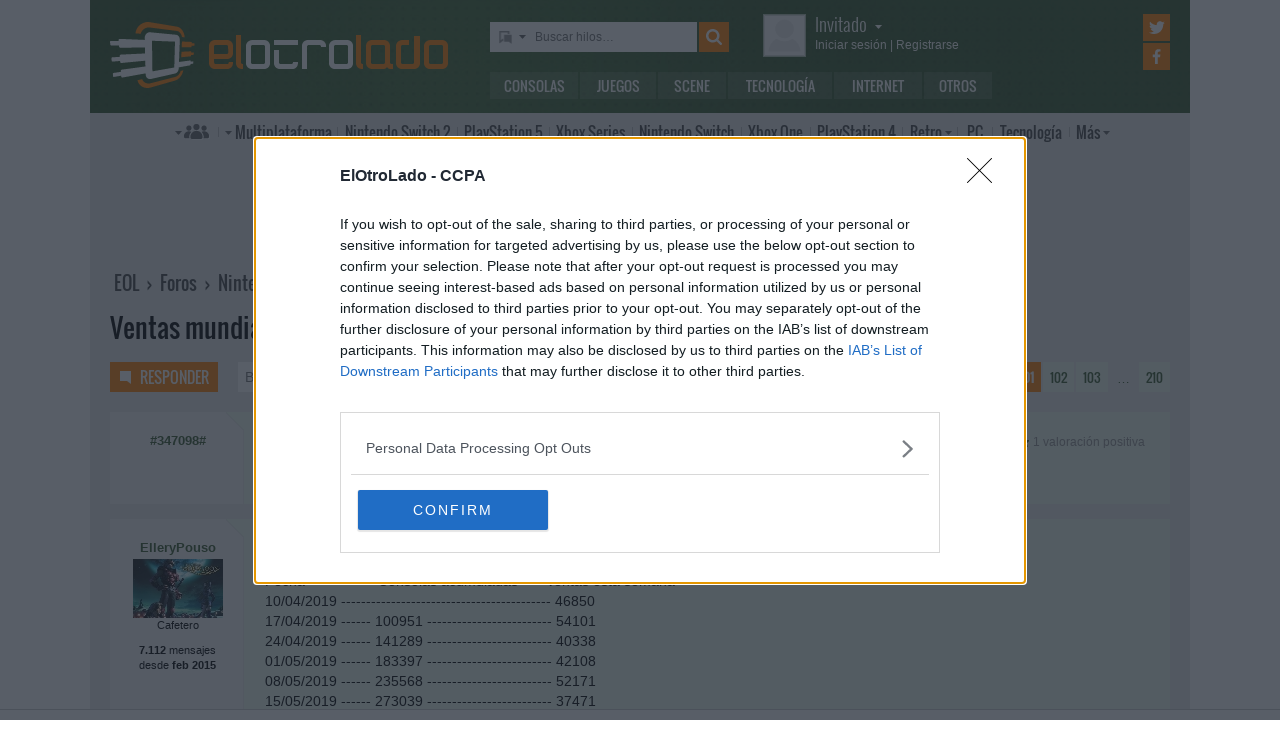

--- FILE ---
content_type: text/html; charset=UTF-8
request_url: https://www.elotrolado.net/hilo_ventas-mundiales-de-nintendo-switch_2219935_s5000
body_size: 23209
content:
<!DOCTYPE html> <html lang="es"> <head>   <meta charset="utf-8"> <meta name="viewport" content="width=device-width,minimum-scale=1,initial-scale=1"> <meta http-equiv="X-UA-Compatible" content="IE=edge"> <meta name="theme-color" content="#395a2f"> <link rel="search" type="application/opensearchdescription+xml" title="ElOtroLado.net" href="/opensearch.xml">  <meta name="keywords" content="mundiales, nintendo, ventas, switch, nintendo switch, general">  <title>Ventas mundiales de Nintendo Switch en Nintendo Switch › General (101/210)</title> <meta name="description" content="Ventas mundiales de Nintendo Switch en Nintendo Switch › General (101/210)">  <meta property="og:site_name" content="ElOtroLado.net"> <link rel="canonical" href="https://www.elotrolado.net/hilo_ventas-mundiales-de-nintendo-switch_2219935_s5000"><link rel="next" href="https://www.elotrolado.net/hilo_ventas-mundiales-de-nintendo-switch_2219935_s5050"><link rel="prev" href="https://www.elotrolado.net/hilo_ventas-mundiales-de-nintendo-switch_2219935_s4950">  <link rel="preload" as="font" href="/img/fonts/Oswald-Light.woff2" type="font/woff2" crossorigin="anonymous"> <link rel="preload" as="font" href="/img/fonts/Oswald-Light.woff" type="font/woff2" crossorigin="anonymous"> <link rel="preload" as="font" href="/img/fonts/Oswald-Regular.woff2" type="font/woff2" crossorigin="anonymous"> <link rel="preload" as="font" href="/img/fonts/Oswald-Regular.woff" type="font/woff2" crossorigin="anonymous"> <link href="/css/9/0/3d6046dc" rel="preload" as="styles"> <link href="/css/9/0/3d6046dc" rel="stylesheet"> <link rel="shortcut icon" href="/favicon.ico" type="image/vnd.microsoft.icon"> <link rel="icon" sizes="256x256" href="/apple-touch-icon.png"> <link rel="apple-touch-icon" sizes="256x256" href="/apple-touch-icon.png"> <link rel="apple-touch-icon-precomposed" sizes="256x256" href="/apple-touch-icon-precomposed.png"> <script>  var eolTtb = null; if('performance' in window && Math.random() > .98) { eolTtb = performance.now(); } (function(i,s,o,g,r,a,m){i['GoogleAnalyticsObject']=r;i[r]=i[r]||function(){ (i[r].q=i[r].q||[]).push(arguments)},i[r].l=1*new Date();a=s.createElement(o), m=s.getElementsByTagName(o)[0];a.async=1;a.src=g;m.parentNode.insertBefore(a,m) })(window,document,'script','https://www.google-analytics.com/analytics.js','ga'); ga('create','UA-61199-1','auto'); ga('set','dimension1','Invitado'); ga('set','dimension2','Fijo9'); ga('set','dimension3','216'); ga('send','pageview'); var _comscore=[]; var googletag={cmd:[]}; var sas = {cmd:[]}; (function() { var d=document,t='script',s=d.getElementsByTagName(t)[0],j='text/javascript';  var re=d.createElement(t); re.type=j; re.async=true; re.src='https://tags.refinery89.com/elotroladonet.js'; s.parentNode.insertBefore(re,s);  var g=d.createElement(t); g.type=j; g.async=true; g.src='//securepubads.g.doubleclick.net/tag/js/gpt.js'; s.parentNode.insertBefore(g,s);  })();  </script> <!-- Quantcast Choice. Consent Manager Tag v2.0 (for TCF 2.0) --> <script type="text/javascript" async=true> (function() { var host = window.location.hostname; var element = document.createElement('script'); var firstScript = document.getElementsByTagName('script')[0]; var url = 'https://cmp.inmobi.com' .concat('/choice/', '5HfBkfKN4x6e1', '/', host, '/choice.js?tag_version=V2'); var uspTries = 0; var uspTriesLimit = 3; element.async = true; element.type = 'text/javascript'; element.src = url; firstScript.parentNode.insertBefore(element, firstScript); function makeStub() { var TCF_LOCATOR_NAME = '__tcfapiLocator'; var queue = []; var win = window; var cmpFrame; function addFrame() { var doc = win.document; var otherCMP = !!(win.frames[TCF_LOCATOR_NAME]); if (!otherCMP) { if (doc.body) { var iframe = doc.createElement('iframe'); iframe.style.cssText = 'display:none'; iframe.name = TCF_LOCATOR_NAME; doc.body.appendChild(iframe); } else { setTimeout(addFrame, 5); } } return !otherCMP; } function tcfAPIHandler() { var gdprApplies; var args = arguments; if (!args.length) { return queue; } else if (args[0] === 'setGdprApplies') { if ( args.length > 3 && args[2] === 2 && typeof args[3] === 'boolean' ) { gdprApplies = args[3]; if (typeof args[2] === 'function') { args[2]('set', true); } } } else if (args[0] === 'ping') { var retr = { gdprApplies: gdprApplies, cmpLoaded: false, cmpStatus: 'stub' }; if (typeof args[2] === 'function') { args[2](retr); } } else { queue.push(args); } } function postMessageEventHandler(event) { var msgIsString = typeof event.data === 'string'; var json = {}; try { if (msgIsString) { json = JSON.parse(event.data); } else { json = event.data; } } catch (ignore) {} var payload = json.__tcfapiCall; if (payload) { window.__tcfapi( payload.command, payload.version, function(retValue, success) { var returnMsg = { __tcfapiReturn: { returnValue: retValue, success: success, callId: payload.callId } }; if (msgIsString) { returnMsg = JSON.stringify(returnMsg); } event.source.postMessage(returnMsg, '*'); }, payload.parameter ); } } while (win) { try { if (win.frames[TCF_LOCATOR_NAME]) { cmpFrame = win; break; } } catch (ignore) {} if (win === window.top) { break; } win = win.parent; } if (!cmpFrame) { addFrame(); win.__tcfapi = tcfAPIHandler; win.addEventListener('message', postMessageEventHandler, false); } }; makeStub(); var uspStubFunction = function() { var arg = arguments; if (typeof window.__uspapi !== uspStubFunction) { setTimeout(function() { if (typeof window.__uspapi !== 'undefined') { window.__uspapi.apply(window.__uspapi, arg); } }, 500); } }; var checkIfUspIsReady = function() { uspTries++; if (window.__uspapi === uspStubFunction && uspTries < uspTriesLimit) { console.warn('USP is not accessible'); } else { clearInterval(uspInterval); } }; if (typeof window.__uspapi === 'undefined') { window.__uspapi = uspStubFunction; var uspInterval = setInterval(checkIfUspIsReady, 6000); } })(); </script> <!-- End Quantcast Choice. Consent Manager Tag v2.0 (for TCF 2.0) --> </head> <body itemscope itemtype="https://schema.org/WebPage" class=" page-viewtopic site-www has-topbranding "  data-breadcrumbs="[217,216]" data-user="1">  <div class=" visible-xs-block"><div class="sticky ad-xs"></div></div><div class=" visible-sm-block"><div class="sticky ad-sm"></div></div><div class=" visible-lg-block"><div class="stickyDesktop ad-lg"></div></div><div class=" visible-md-block"><div class="stickyDesktop ad-md"></div></div>  <div class="container-fluid relative limit-width"> <div class="row" id="header"> <div class="col-xs-24">  <a href="/" id="h-logo" title="ElOtroLado.net"></a>   <div id="h-mobile-nav-btn" ><span></span ><span></span ><span></span ></div> <div id="h-mobile-nav"> <form id="h-search" method="get" action="/search.php"> <div id="s-selector-wrap"> <div id="s-selector" title="Selecciona dónde buscar"> <a id="s-selector-btn"  class="s-p-thread"  href="/search.php" rel="nofollow"></a> </div> <div id="s-popup">  <a href="#" rel="nofollow" class="s-p-thread">Buscar hilos</a> <a href="#" rel="nofollow" class="s-p-post">Buscar mensajes</a> <a href="#" rel="nofollow" class="s-p-wiki">Buscar wikis</a> <a href="#" rel="nofollow" class="s-p-news">Buscar noticias</a>  </div> </div> <input type="text" name="keywords" id="h-s-keywords" maxlength="128"  placeholder="Buscar hilos…" > <input type="hidden" name="type" id="s-selector-type"  value="h"  > <input type="submit" value="" title="Buscar"> </form> <div id="h-menu"><a href="/noticias/consolas/" id="h-m-1">Consolas</a ><a href="/noticias/juegos/" id="h-m-2">Juegos</a ><a href="/noticias/scene/" id="h-m-3">Scene</a ><a href="/noticias/tecnologia/" id="h-m-4">Tecnología</a ><a href="/noticias/internet/" id="h-m-5">Internet</a ><a href="/noticias/otros/" id="h-m-6">Otros</a  ></div> <div id="h-ucp"> <div id="u-avatar"> <div id="u-avatar-inner">  <img src="//download.elotrolado.net/avatares/monigote.svg" alt="Avatar de invitado" class="open">  </div> </div>  <div id="u-nick">  <a href="./ucp.php?mode=login&amp;sid=f0e05d7d0d08b066c17bc2b8d279b5d1" class="open" rel="nofollow">Invitado<span id="ucp-dropdown" class="open"></span></a>  </div> <div id="u-meta">  <a href="./ucp.php?mode=login&amp;sid=f0e05d7d0d08b066c17bc2b8d279b5d1" rel="nofollow" class="open"><span class="hidden-xs">Iniciar sesión</span><span class="visible-xs-inline">Login</span></a> | <a href="/ucp.php?mode=register&amp;sid=f0e05d7d0d08b066c17bc2b8d279b5d1" rel="nofollow"><span class="hidden-xs">Registrarse</span><span class="visible-xs-inline">Registro</span></a>  </div> </div> <div id="h-popup" class="h-popup-guest"> <div id="h-p-content">  <form id="h-p-guest" method="post" action="/ucp.php?mode=login"> <div><a href="/ucp.php?mode=login" rel="nofollow">Login avanzado</a> | <a href="/ucp.php?mode=register" rel="nofollow">Registrarse</a></div> <div><input type="text" name="username" title="Usuario" placeholder="Usuario"></div> <div><input type="password" name="password" title="Contraseña" placeholder="Contraseña"></div> <div><input type="submit" name="login" value="&#9658;"></div> <input type="hidden" name="autologin" value="1"> <input type="hidden" name="redirect" value="/hilo_ventas-mundiales-de-nintendo-switch_2219935_s5000"> <div id="aceptcond">Al iniciar sesión aceptas nuestras <a href="/ucp.php?mode=fullterms" rel="nofollow">condiciones de uso y políticas de privacidad</a>.</div> </form>  </div> </div> <div id="h-social-main">  <a href="https://twitter.com/ElOtroLado" class="cnt-twitter" title="EOL en Twitter" rel="nofollow"></a> <a href="https://www.facebook.com/www.elotrolado.net" class="cnt-facebook" title="EOL en Facebook" rel="nofollow"></a>  </div> <div id="menu" ><a id="menu-main" class="openable openable-double" href="/index.php" title="Índice de foros">Índice de foros</a ><a id="menu-main-sub" href="#" class="visible-xs visible-sm openable"></a ><div id="popup-main"> <a class="hidden-xs hidden-sm" href="/index.php">Índice de foros</a>  <br class="hidden-xs hidden-sm"> <a href="/search.php" rel="nofollow">Búsqueda avanzada</a> <a href="/hilo_recordatorio-de-las-principales-normas_1014288" rel="nofollow">Normas</a> <a href="#" rel="nofollow" id="switch-wide">Cambiar ancho</a> </div ><a id="menu-news" class="openable visible-xs visible-sm" href="#">Noticias</a ><div id="popup-news" class="visible-xs visible-sm"> <a href="/noticias/consolas/">Consolas</a> <a href="/noticias/juegos/">Juegos</a> <a href="/noticias/scene/">Scene</a> <a href="/noticias/tecnologia/">Tecnología</a> <a href="/noticias/internet/">Internet</a> <a href="/noticias/otros/">Otros</a>  </div  ><a id="menu-multi" href="/foro_multiplataforma_223" class="openable openable-left">Multi<span class="hidden-md">plataforma</span></a ><div id="popup-multi"> <a href="/foro_multiplataforma-general_22">General</a> <a href="/foro_multiplataforma-sistemas-vr_224">Sistemas VR</a> <a href="/foro_multiplataforma-consolas-alternativas_120">Consolas alternativas</a> <a href="/foro_multiplataforma-google-stadia_228">Google Stadia</a> <a href="/foro_multiplataforma-desarrollo_152">Desarrollo</a> </div ><a id="menu-switch2" href="/foro_nintendo-switch-2_238"><span class="visible-md-inline">NS2</span><span class="hidden-md">Nintendo Switch 2</span></a ><a id="menu-ps5" href="/foro_playstation-5_233"><span class="visible-md-inline">PS5</span><span class="hidden-md">PlayStation 5</span></a ><a id="menu-xsx" href="/foro_xbox-series_231">Xbox<span class="hidden-md"> Series</span></a ><a id="menu-swtch" href="/foro_nintendo-switch_217"><span class="hidden-md">Nintendo </span>Switch</a ><a id="menu-xbone" href="/foro_xbox-one_206"><span class="hidden-md">Xbox </span>One</a ><a id="menu-ps4" href="/foro_playstation-4_204"><span class="visible-md-inline">PS4</span><span class="hidden-md">PlayStation 4</span></a ><a id="menu-retro" href="/foro_retro_40" class="openable">Retro</a ><div id="popup-retro"> <a href="/foro_retro-y-descatalogado-consolas-clasicas_80">Consolas clásicas</a> <a href="/foro_retro-y-descatalogado-arcade-y-emulacion_220">Arcade y emulación</a> <a href="/foro_ps-vita_186">PS Vita</a> <a href="/foro_nintendo-3ds_183">Nintendo 3DS</a> <a href="/foro_wii-u_193">Wii U</a> <a href="/foro_playstation-3_160">PlayStation 3</a> <a href="/foro_xbox-360_137">Xbox 360</a> <a href="/foro_wii_154">Wii</a> <a href="/foro_psp_131">PSP</a> <a href="/foro_nds_132">NDS</a> <a href="/foro_playstation-2_39">PlayStation 2</a> <a href="/foro_retro-y-descatalogado-xbox_78">Xbox</a> <a href="/foro_retro-y-descatalogado-gamecube_85">GameCube</a> <a href="/foro_retro-y-descatalogado-dreamcast_6">DreamCast</a> <a href="/foro_retro-y-descatalogado-playstation_81">PlayStation</a> </div ><a id="menu-pc" href="/foro_pc_36">PC</a ><a class="hidden-md" id="menu-tecno" href="/foro_tecnologia_198">Tecnología</a ><a id="menu-more" class="openable" href="#">Más</a ><div id="popup-more"> <a class="visible-md-block" href="/foro_tecnologia_198">Tecnología</a> <a href="/foro_off-topic_58">Off-topic</a>  <a href="/foro_noticias_41">Noticias</a>  <a href="/wiki/">Wiki</a> </div  ><div id="h-social-mobile"  ><a href="https://twitter.com/ElOtroLado" class="twitter" title="EOL en Twitter" rel="nofollow"></a ><a href="https://www.facebook.com/www.elotrolado.net" class="facebook" title="EOL en Facebook" rel="nofollow"></a  ></div> <noscript><style>#menu-more:after,#menu-main:after,#ucp-dropdown{display:none}</style></noscript> </div> </div> </div> </div>  </div> <div class="container-fluid container-main relative limit-width">  <div class="geZv9eGb"><div class="text-center visible-md-block">  <div class="r89-desktop-leaderboard-atf ad-md" style="min-height:90px; margin-top: 0; margin-bottom: 20px;"></div>  </div><div class="text-center visible-lg-block">  <div class="r89-desktop-leaderboard-atf ad-lg" style="min-height:90px; margin-top: 0; margin-bottom: 20px;"></div>  </div></div>  <div class="row"> <div class="col-xs-24 col-sm-21"> <div id="breadcrumbs" itemscope itemtype="https://schema.org/BreadcrumbList"> <span itemscope itemprop="itemListElement" itemtype="https://schema.org/ListItem"> <a href="/" itemprop="item" title="Portada EOL"><span itemprop="name">EOL</span><meta itemprop="position" content="1" /></a> › </span>  <span itemscope itemprop="itemListElement" itemtype="https://schema.org/ListItem"> <a href="/index.php" itemprop="item" title="Índice de foros"><span itemprop="name">Foros</span><meta itemprop="position" content="2" /></a>  › </span>  <span itemscope itemprop="itemListElement" itemtype="https://schema.org/ListItem"> <a href="foro_nintendo-switch_217" itemprop="item"><span itemprop="name">Nintendo Switch</span><meta itemprop="position" content="3" /></a>  › </span>  <span itemscope itemprop="itemListElement" itemtype="https://schema.org/ListItem"> <a href="foro_nintendo-switch-general_216" itemprop="item"><span itemprop="name">General</span><meta itemprop="position" content="4" /></a>  </span> </div> </div>  </div> <div itemprop="mainEntity" itemscope itemtype="https://schema.org/CreativeWork"> <h1><a itemprop="isPartOf" href="hilo_ventas-mundiales-de-nintendo-switch_2219935"><span itemprop="name">Ventas mundiales de Nintendo Switch</span></a></h1>  <div class="row topic-actions"> <div class="col-xs-24 col-sm-12 nogutter">  <a title="Responder" href="./posting.php?mode=reply&amp;f=216&amp;t=2219935&amp;sid=f0e05d7d0d08b066c17bc2b8d279b5d1" class="action-btn reply" rel="nofollow">Responder</a ><form method="get" action="/search.php"> <input type="text" name="keywords" placeholder="Buscar en este hilo…" ><input type="submit" value="" title="Buscar"> <input type="hidden" value="2219935" name="t"> <input type="hidden" value="msgonly" name="sf"> </form>  </div ><div class="col-xs-24 col-sm-12 nogutter second-half"> <div class="pages"><a rel="nofollow" href="hilo_ventas-mundiales-de-nintendo-switch_2219935?view=unread#unread" title="Primer mensaje sin leer" class="unread" ></a><a href="hilo_ventas-mundiales-de-nintendo-switch_2219935">1</a><a href="#" rel="nofollow" class="jumpto" onclick="return jumpto()" title="Ir a una página concreta">&hellip;</a><a href="hilo_ventas-mundiales-de-nintendo-switch_2219935_s4900">99</a><span class="page-sep">, </span><a href="hilo_ventas-mundiales-de-nintendo-switch_2219935_s4950">100</a><span class="page-sep">, </span><strong>101</strong><span class="page-sep">, </span><a href="hilo_ventas-mundiales-de-nintendo-switch_2219935_s5050">102</a><span class="page-sep">, </span><a href="hilo_ventas-mundiales-de-nintendo-switch_2219935_s5100">103</a><a href="#" rel="nofollow" class="jumpto" onclick="return jumpto()" title="Ir a una página concreta">&hellip;</a><a href="hilo_ventas-mundiales-de-nintendo-switch_2219935_s10450">210</a></div> </div> </div> <div class="section">  <div id="p1748230034" data-id="1748230034"  itemscope itemprop="comment" itemtype="https://schema.org/Answer"  class="row post  " > <div itemprop="author" itemscope itemtype="https://schema.org/Person" class="col-xs-24 col-sm-6 col-md-4 col-lg-3 profile" id="unread">  <span> <span itemprop="name" class="author ellipsize"> #347098# </span></span>  <time class="visible-xs-block" datetime="2019-09-02T22:02:38+00:00" title="2/09/2019 - 23:02:38"> <a class="permalink unread" href="https://www.elotrolado.net/hilo_ventas-mundiales-de-nintendo-switch_2219935_s5000#p1748230034"> 02 sep 2019 23:02  </a> </time>  <div class="mobile-profile-btn"><span></span><span></span><span></span></div>  </div> <div class="col-xs-24 mobile-profile-wrap"></div> <div class="col-xs-24 col-sm-18 col-md-20 col-lg-21 content"> <div class="visible-xs-block">  </div> <div class="row hidden-xs"> <div class="first-half col-sm-24 col-md-12">  <time itemprop="dateCreated" datetime="2019-09-02T22:02:38+00:00" title="2/09/2019 - 23:02:38"> <a itemprop="url" href="https://www.elotrolado.net/hilo_ventas-mundiales-de-nintendo-switch_2219935_s5000#p1748230034" class="permalink share unread" rel="nofollow"> 02 sep 2019 23:02 </a> </time>  </div>  <div class="col-sm-24 col-md-12 actions">  <a class="karma-info" href="#" title="Ver quién ha valorado este mensaje" rel="nofollow" data-info="1748230034-1-1768850340-fc005c04295a9bc2ce33179a82ad483f"> <span itemprop="upvoteCount">1</span> valoración positiva</a>  <div class="buttons"> <a class="permalink share visible-xs-inline-block" href="https://www.elotrolado.net/hilo_ventas-mundiales-de-nintendo-switch_2219935_s5000#p1748230034" rel="nofollow">Enlace permanente</a>  </div> </div>  </div>  <div class="row"> <div itemprop="text" class="col-xs-24 message ">  Astral Chain, juego más vendido de la semana en uk.  </div> </div>  </div> </div>  <div id="p1748230525" data-id="1748230525"  itemscope itemprop="comment" itemtype="https://schema.org/Answer"  class="row post  " > <div itemprop="author" itemscope itemtype="https://schema.org/Person" class="col-xs-24 col-sm-6 col-md-4 col-lg-3 profile" >  <span> <span itemprop="name" class="author ellipsize"> ElleryPouso </span></span>  <time class="visible-xs-block" datetime="2019-09-03T05:03:31+00:00" title="3/09/2019 - 06:03:31"> <a class="permalink unread" href="https://www.elotrolado.net/hilo_ventas-mundiales-de-nintendo-switch_2219935_s5000#p1748230525"> 03 sep 2019 06:03  </a> </time>  <div class="mobile-profile-btn"><span></span><span></span><span></span></div>  <div class="avatar" title="ElleryPouso no está conectado">  <img itemprop="image" src="https://download.elotrolado.net/avatares/476414" alt="Avatar de ElleryPouso">  </div>  <div class="mobile-profile"> <div class="status">Cafetero</div> <div class="staff">  </div> <div class="about"> <b> 7.112  </b> mensajes<br>desde <b>feb 2015</b> </div>  <div class="buttons">  </div>  </div>  </div> <div class="col-xs-24 mobile-profile-wrap"></div> <div class="col-xs-24 col-sm-18 col-md-20 col-lg-21 content"> <div class="visible-xs-block">  </div> <div class="row hidden-xs"> <div class="first-half col-sm-24 col-md-12">  <time itemprop="dateCreated" datetime="2019-09-03T05:03:31+00:00" title="3/09/2019 - 06:03:31"> <a itemprop="url" href="https://www.elotrolado.net/hilo_ventas-mundiales-de-nintendo-switch_2219935_s5000#p1748230525" class="permalink share unread" rel="nofollow"> 03 sep 2019 06:03 </a> </time>  </div>  <div class="col-sm-24 col-md-12 actions">  <meta itemprop="upvoteCount" content="0" />  <div class="buttons"> <a class="permalink share visible-xs-inline-block" href="https://www.elotrolado.net/hilo_ventas-mundiales-de-nintendo-switch_2219935_s5000#p1748230525" rel="nofollow">Enlace permanente</a>  </div> </div>  </div>  <div class="row"> <div itemprop="text" class="col-xs-24 message ">  Fecha ------------- 	Consolas acumuladas ---- 	Ventas esta semana<br />10/04/2019		------------------------------------------ 46850<br />17/04/2019 ------	100951 -------------------------	54101<br />24/04/2019 ------ 	141289 ------------------------- 	40338<br />01/05/2019 ------	183397 -------------------------	42108<br />08/05/2019 ------ 	235568 ------------------------- 	52171<br />15/05/2019 ------ 	273039 ------------------------- 	37471<br />22/05/2019 ------ 	305603 ------------------------- 	32564<br />29/05/2019 ------ 	331539 ------------------------- 	25936<br />05/06/2019 ------ 	364693 ------------------------- 	33154<br />12/06/2019 ------ 	398283 ------------------------- 	33590<br />19/06/2019 ----- 	432604 ------------------------- 	34321<br />26/06/2019 ----- 	461662 ------------------------- 	29058<br />03/07/2019 ----- 	520846 -------------------------  59184<br />10/07/2019 ----- 	596327 ------------------------- 	75481<br />17/07/2019 ----- 	652150 ------------------------- 	55823<br />24/07/2019 ----- 	697746 -------------------------	45596<br />31/07/2019 ----- 	740435 -------------------------	42689<br />07/08/2019 ----- 	777048 -------------------------	36613<br />14/08/2019 ----- 	823386 ------------------------- 	46338<br />21/08/2019 ----- 	869725 ------------------------- 	46339<br />28/08/2019 ----- 	899797 ------------------------- 	30072<br /><br /><br /><br /><br /><br />Mes --------- 	Ventas<br />Abril --------- 	183397<br />Mayo ------- 	181296<br />Junio -------	156153<br />Julio	 --------- 256202<br />Agosto ----- 	122749<br />TOTAL -----	869725<br /><br /><br /><br />Fecha  --------------- 	Esta semana en 2018 --- 	Esta semana en 2019 --- 	Diferencia --- 	Total<br />1ª semana abril --- 	40016 ------------------------ 	46850 ------------------------- 	6834 ---------- 	6834<br />2ª semana abril --- 	36308 ------------------------ 	54101 ------------------------- 	17793 --------- 	24627<br />3ª semana abril --- 	34165 ------------------------ 	40338 ------------------------- 	6173 ----------- 	30800<br />4ª semana abril --- 	38752 ------------------------ 	42108 ------------------------- 	3356 ----------- 	34156<br />1ª semana mayo -- 	53113 ------------------------ 	52171 ********************* 	-942 ----------- 	33214<br />2ª semana mayo -- 	31720 ------------------------ 	37471 ------------------------- 	5751 ---------- 	38965<br />3ª semana mayo -- 	33125 ------------------------ 	32564 ********************* 	-561 ----------- 	38404<br />4ª semana mayo -- 	36590 ------------------------ 	25936 ********************* 	-10654 -------- 	27750<br />5ª semana mayo -- 	40587 ------------------------ 	33154 *********************	-7433 ---------- 	20317<br />1ª semana junio -- 	40834 ------------------------ 	33590 ********************* 	-7244 ---------- 	13073<br />2ª semana junio -- 	48062 ------------------------ 	34321 ********************* 	-13741 ******* 	-668<br />3ª semana junio -- 	48944 ------------------------ 	29058 *********************	-19886 ******* 	-20554<br />4º semana junio -- 	50762 ------------------------ 	59184 ------------------------ 	8422 *********	-12132<br />1ª semana julio --- 	44237 ------------------------ 	75481 ------------------------ 	31244 ----------	19112<br />2ª semana julio --- 	50239 ------------------------ 	55823 ------------------------ 	5584 ------------	24696<br />3ª semana julio --- 	53745 ------------------------ 	45596 *********************	-8149 ----------	16547<br />4ª semana julio --- 	48370 ------------------------ 	42689 *********************	-5681 ----------	10866<br />5ª semana julio --- 	50799 ------------------------ 	36613 ********************* 	-14186 ******* 	-3320<br />1ª semana agosto -	50799 ------------------------ 	46338 ********************* 	-4461 ******** 	-7781<br />2ª semana agosto -	54647 ------------------------ 	46339 ********************* 	-8308 ********	-16089<br />3ª semana agosto - 46259 ------------------------ 	30072 *********************	-16187 *******	-32276  </div> </div>  </div> </div>  <div class="geZv9eGb"><div class="text-center visible-md-block">  <div class="r89-desktop-billboard-atf ad-md" style="min-height:250px; margin-top: 0; margin-bottom: 20px;"></div>  </div><div class="text-center visible-lg-block">  <div class="r89-desktop-billboard-atf ad-lg" style="min-height:250px; margin-top: 0; margin-bottom: 20px;"></div>  </div><div class="text-center visible-xs-block" style=" padding-bottom: 10px; margin-left:-10px;margin-right:-10px;margin-top:20px;margin-bottom:10px">  <div class="dfp-queue" data-path="/1036653/instant-gaming-300x250-foro" data-revenuemaker-ads style="width:300px;height:250px;overflow:hidden"></div>  </div><div class="text-center visible-sm-block" style=" padding-bottom: 10px; margin-top:20px;margin-bottom:10px">  <div class="dfp-queue" data-path="/1036653/instant-gaming-300x250-foro" data-revenuemaker-ads style="width:300px;height:250px;overflow:hidden"></div>  </div></div> <div id="p1748237499" data-id="1748237499"  itemscope itemprop="comment" itemtype="https://schema.org/Answer"  class="row post  " > <div itemprop="author" itemscope itemtype="https://schema.org/Person" class="col-xs-24 col-sm-6 col-md-4 col-lg-3 profile" >  <span> <span itemprop="name" class="author ellipsize"> Dangaioh </span></span>  <time class="visible-xs-block" datetime="2019-09-04T13:44:05+00:00" title="4/09/2019 - 14:44:05"> <a class="permalink unread" href="https://www.elotrolado.net/hilo_ventas-mundiales-de-nintendo-switch_2219935_s5000#p1748237499"> 04 sep 2019 14:44  </a> </time>  <div class="mobile-profile-btn"><span></span><span></span><span></span></div>  <div class="avatar" title="Dangaioh no está conectado">  <img itemprop="image" src="https://download.elotrolado.net/avatares/395525" alt="Avatar de Dangaioh">  </div>  <div class="mobile-profile"> <div class="status">MegaAdicto!!!</div> <div class="staff">  </div> <div class="about"> <b> 7.007  </b> mensajes<br>desde <b>jun 2012</b><br>en <b>Torrent/Valencia</b> </div>  <div class="buttons">  </div>  </div>  </div> <div class="col-xs-24 mobile-profile-wrap"></div> <div class="col-xs-24 col-sm-18 col-md-20 col-lg-21 content"> <div class="visible-xs-block">  </div> <div class="row hidden-xs"> <div class="first-half col-sm-24 col-md-12">  <time itemprop="dateCreated" datetime="2019-09-04T13:44:05+00:00" title="4/09/2019 - 14:44:05"> <a itemprop="url" href="https://www.elotrolado.net/hilo_ventas-mundiales-de-nintendo-switch_2219935_s5000#p1748237499" class="permalink share unread" rel="nofollow"> 04 sep 2019 14:44 </a> </time>  </div>  <div class="col-sm-24 col-md-12 actions">  <a class="karma-info" href="#" title="Ver quién ha valorado este mensaje" rel="nofollow" data-info="1748237499-1-1768850340-bec7a8ed042b188f2663c529b6c43f78"> <span itemprop="upvoteCount">2</span> valoraciones positivas</a>  <div class="buttons"> <a class="permalink share visible-xs-inline-block" href="https://www.elotrolado.net/hilo_ventas-mundiales-de-nintendo-switch_2219935_s5000#p1748237499" rel="nofollow">Enlace permanente</a>  </div> </div>  </div>  <div class="row"> <div itemprop="text" class="col-xs-24 message ">  <a class="mention" rel="nofollow" title="Ver perfil de usuario" href="/memberlist.php?mode=viewprofile&amp;mention=1&amp;un=cegador">@cegador</a>  ahí tienes tu respuesta de la semana pasada a la venta del modelo de mas bateria<br /><br />mas bateria + astral chain = a 90k switch<br /><br /><br />[PS4] Azur Lane: Crosswave (edición limitada incluida) (Compile Heart, 08/29/19) – 33,763 (Nuevo)<br /><b>[NSW] Astral Chain (Nintendo, 08/30/19) – 32,236 (Nuevo)</b><br />[NSW] Super Mario Maker 2 (Nintendo, 06/28/19) – 22,580 (582,001)<br />[NSW] Super Smash Bros. Ultimate (Nintendo, 12/07/18) – 11,114 (3,233,205)<br />[NSW] Mario Kart 8 Deluxe (Nintendo, 04/28/17) – 9,725 (2,431,605)<br />[NSW] Tsuri Spirits Nintendo Switch Version (Bandai Namco, 07/25/19) – 9,715 (144,136)<br />[NSW] Minecraft: Nintendo Switch Edition (versión en pack incluida) (Microsoft, 06/21/18) – 9,340 (907,250)<br />[NSW] Fire Emblem: Three Houses (edición limitada incluida) (Nintendo, 07/26/19) – 7,641 (229,097)<br />[NSW] Pokemon: Let’s Go, Pikachu! / Let’s Go, Eevee! (versiones en pack incluidas) (Nintendo, 11/16/18) – 6,697 (1,619,353)<br />[NSW] Super Mario Party (Nintendo, 10/05/18) – 5,544 (1,097,721)<br />Ventas de consolas<br /><br /><b>Switch – 90,553 (8,842,930)</b><br />PlayStation 4 – 6,309 (7,065,828)<br />PlayStation 4 Pro – 4,615 (1,247,494)<br />New 2DS LL (incluyendo 2DS) – 1,725 (1,659,123)<br />New 3DS LL – 209 (5,883,726)<br />PS Vita – 50 (5,862,452)<br />Xbox One X – 34 (16,451)<br />Xbox One S – 23 (90,870)<br /><br />a vorem cuando salga la lite  </div> </div>  </div> </div>  <div id="p1748237590" data-id="1748237590"  itemscope itemprop="comment" itemtype="https://schema.org/Answer"  class="row post  " > <div itemprop="author" itemscope itemtype="https://schema.org/Person" class="col-xs-24 col-sm-6 col-md-4 col-lg-3 profile" >  <span> <span itemprop="name" class="author ellipsize"> fuji </span></span>  <time class="visible-xs-block" datetime="2019-09-04T14:03:03+00:00" title="4/09/2019 - 15:03:03"> <a class="permalink unread" href="https://www.elotrolado.net/hilo_ventas-mundiales-de-nintendo-switch_2219935_s5000#p1748237590"> 04 sep 2019 15:03  </a> </time>  <div class="mobile-profile-btn"><span></span><span></span><span></span></div>  <div class="avatar" title="fuji no está conectado">  <img itemprop="image" src="https://download.elotrolado.net/avatares/22919" alt="Avatar de fuji">  </div>  <div class="mobile-profile"> <div class="status">Jojo Bizarre Addict</div> <div class="staff">  </div> <div class="about"> <b> 13.843  </b> mensajes<br>desde <b>dic 2002</b><br>en <b>Diamond is Unbreakable</b> </div>  <div class="buttons"> <a itemprop="sameAs" class="steamid" rel="nofollow" target="_blank" href="https://steamcommunity.com/id/rocklee_san" title="Steam ID: rocklee_san">Steam ID: rocklee_san</a> </div>  </div>  </div> <div class="col-xs-24 mobile-profile-wrap"></div> <div class="col-xs-24 col-sm-18 col-md-20 col-lg-21 content"> <div class="visible-xs-block">  </div> <div class="row hidden-xs"> <div class="first-half col-sm-24 col-md-12">  <time itemprop="dateCreated" datetime="2019-09-04T14:03:03+00:00" title="4/09/2019 - 15:03:03"> <a itemprop="url" href="https://www.elotrolado.net/hilo_ventas-mundiales-de-nintendo-switch_2219935_s5000#p1748237590" class="permalink share unread" rel="nofollow"> 04 sep 2019 15:03 </a> </time>  </div>  <div class="col-sm-24 col-md-12 actions">  <a class="karma-info" href="#" title="Ver quién ha valorado este mensaje" rel="nofollow" data-info="1748237590-1-1768850340-b5065a840aa70ed20a8f388748af22a7"> <span itemprop="upvoteCount">1</span> valoración positiva</a>  <div class="buttons"> <a class="permalink share visible-xs-inline-block" href="https://www.elotrolado.net/hilo_ventas-mundiales-de-nintendo-switch_2219935_s5000#p1748237590" rel="nofollow">Enlace permanente</a>  </div> </div>  </div>  <div class="row"> <div itemprop="text" class="col-xs-24 message ">  <blockquote><div><cite>Dangaioh escribió:</cite><a class="mention" rel="nofollow" title="Ver perfil de usuario" href="/memberlist.php?mode=viewprofile&amp;mention=1&amp;un=cegador">@cegador</a>  ahí tienes tu respuesta de la semana pasada a la venta del modelo de mas bateria<br /><br />mas bateria + astral chain = a 90k switch<br /><br /><br />[PS4] Azur Lane: Crosswave (edición limitada incluida) (Compile Heart, 08/29/19) – 33,763 (Nuevo)<br /><b>[NSW] Astral Chain (Nintendo, 08/30/19) – 32,236 (Nuevo)</b><br />[NSW] Super Mario Maker 2 (Nintendo, 06/28/19) – 22,580 (582,001)<br />[NSW] Super Smash Bros. Ultimate (Nintendo, 12/07/18) – 11,114 (3,233,205)<br />[NSW] Mario Kart 8 Deluxe (Nintendo, 04/28/17) – 9,725 (2,431,605)<br />[NSW] Tsuri Spirits Nintendo Switch Version (Bandai Namco, 07/25/19) – 9,715 (144,136)<br />[NSW] Minecraft: Nintendo Switch Edition (versión en pack incluida) (Microsoft, 06/21/18) – 9,340 (907,250)<br />[NSW] Fire Emblem: Three Houses (edición limitada incluida) (Nintendo, 07/26/19) – 7,641 (229,097)<br />[NSW] Pokemon: Let’s Go, Pikachu! / Let’s Go, Eevee! (versiones en pack incluidas) (Nintendo, 11/16/18) – 6,697 (1,619,353)<br />[NSW] Super Mario Party (Nintendo, 10/05/18) – 5,544 (1,097,721)<br />Ventas de consolas<br /><br /><b>Switch – 90,553 (8,842,930)</b><br />PlayStation 4 – 6,309 (7,065,828)<br />PlayStation 4 Pro – 4,615 (1,247,494)<br />New 2DS LL (incluyendo 2DS) – 1,725 (1,659,123)<br />New 3DS LL – 209 (5,883,726)<br />PS Vita – 50 (5,862,452)<br />Xbox One X – 34 (16,451)<br />Xbox One S – 23 (90,870)<br /><br />a vorem cuando salga la lite</div></blockquote><br /><br />Una pena que el stock del astral fueran 33,000 y este agotado, por que se habria llevado un primer puesto fijo.<br /><br />Vaya pasada las 90,000 switch xd  </div> </div>  </div> </div>  <div id="p1748238000" data-id="1748238000"  itemscope itemprop="comment" itemtype="https://schema.org/Answer"  class="row post  " > <div itemprop="author" itemscope itemtype="https://schema.org/Person" class="col-xs-24 col-sm-6 col-md-4 col-lg-3 profile" >  <span> <span itemprop="name" class="author ellipsize"> skayred2005 </span></span>  <time class="visible-xs-block" datetime="2019-09-04T15:19:28+00:00" title="4/09/2019 - 16:19:28"> <a class="permalink unread" href="https://www.elotrolado.net/hilo_ventas-mundiales-de-nintendo-switch_2219935_s5000#p1748238000"> 04 sep 2019 16:19  </a> </time>  <div class="mobile-profile-btn"><span></span><span></span><span></span></div>  <div class="avatar" title="skayred2005 no está conectado">  <img itemprop="image" src="https://download.elotrolado.net/avatares/466933" alt="Avatar de skayred2005">  </div>  <div class="mobile-profile"> <div class="status">MegaAdicto!!!</div> <div class="staff">  </div> <div class="about"> <b> 2.930  </b> mensajes<br>desde <b>nov 2014</b><br>en <b>Argentina</b> </div>  <div class="buttons"> <a itemprop="sameAs" class="steamid" rel="nofollow" target="_blank" href="https://steamcommunity.com/id/76561198063859867" title="Steam ID: 76561198063859867">Steam ID: 76561198063859867</a> </div>  </div>  </div> <div class="col-xs-24 mobile-profile-wrap"></div> <div class="col-xs-24 col-sm-18 col-md-20 col-lg-21 content"> <div class="visible-xs-block">  </div> <div class="row hidden-xs"> <div class="first-half col-sm-24 col-md-12">  <time itemprop="dateCreated" datetime="2019-09-04T15:19:28+00:00" title="4/09/2019 - 16:19:28"> <a itemprop="url" href="https://www.elotrolado.net/hilo_ventas-mundiales-de-nintendo-switch_2219935_s5000#p1748238000" class="permalink share unread" rel="nofollow"> 04 sep 2019 16:19 </a> </time>  </div>  <div class="col-sm-24 col-md-12 actions">  <meta itemprop="upvoteCount" content="0" />  <div class="buttons"> <a class="permalink share visible-xs-inline-block" href="https://www.elotrolado.net/hilo_ventas-mundiales-de-nintendo-switch_2219935_s5000#p1748238000" rel="nofollow">Enlace permanente</a>  </div> </div>  </div>  <div class="row"> <div itemprop="text" class="col-xs-24 message ">  Vender 9 veces más que el segundo... Hace años nintendo domina Japón con mano de hierro!!  </div> </div>  </div> </div>  <div id="p1748238103" data-id="1748238103"  itemscope itemprop="comment" itemtype="https://schema.org/Answer"  class="row post  " > <div itemprop="author" itemscope itemtype="https://schema.org/Person" class="col-xs-24 col-sm-6 col-md-4 col-lg-3 profile" >  <span> <span itemprop="name" class="author ellipsize"> Kraibag </span></span>  <time class="visible-xs-block" datetime="2019-09-04T15:44:29+00:00" title="4/09/2019 - 16:44:29"> <a class="permalink unread" href="https://www.elotrolado.net/hilo_ventas-mundiales-de-nintendo-switch_2219935_s5000#p1748238103"> 04 sep 2019 16:44  </a> </time>  <div class="mobile-profile-btn"><span></span><span></span><span></span></div>  <div class="avatar" title="Kraibag no está conectado">  <img itemprop="image" src="https://download.elotrolado.net/avatares/289877" alt="Avatar de Kraibag">  </div>  <div class="mobile-profile"> <div class="status">MegaAdicto!!!</div> <div class="staff">  </div> <div class="about"> <b> 942  </b> mensajes<br>desde <b>abr 2010</b> </div>  <div class="buttons"> <a itemprop="sameAs" class="twitter" rel="nofollow" target="_blank" href="https://twitter.com/GarouLobo" title="Twitter de Kraibag">Twitter de Kraibag</a><a itemprop="sameAs" class="gamertag" rel="nofollow" target="_blank" href="https://account.xbox.com/es-ES/Profile?gamerTag=LoboGarou" title="Gamertag: LoboGarou">Gamertag: LoboGarou</a><a itemprop="sameAs" class="psnid" title="PSN ID: Kraibag">PSN ID: Kraibag</a><a itemprop="sameAs" class="steamid" rel="nofollow" target="_blank" href="https://steamcommunity.com/id/Kraibag" title="Steam ID: Kraibag">Steam ID: Kraibag</a> </div>  </div>  </div> <div class="col-xs-24 mobile-profile-wrap"></div> <div class="col-xs-24 col-sm-18 col-md-20 col-lg-21 content"> <div class="visible-xs-block">  </div> <div class="row hidden-xs"> <div class="first-half col-sm-24 col-md-12">  <time itemprop="dateCreated" datetime="2019-09-04T15:44:29+00:00" title="4/09/2019 - 16:44:29"> <a itemprop="url" href="https://www.elotrolado.net/hilo_ventas-mundiales-de-nintendo-switch_2219935_s5000#p1748238103" class="permalink share unread" rel="nofollow"> 04 sep 2019 16:44 </a> </time>  </div>  <div class="col-sm-24 col-md-12 actions">  <meta itemprop="upvoteCount" content="0" />  <div class="buttons"> <a class="permalink share visible-xs-inline-block" href="https://www.elotrolado.net/hilo_ventas-mundiales-de-nintendo-switch_2219935_s5000#p1748238103" rel="nofollow">Enlace permanente</a>  </div> </div>  </div>  <div class="row"> <div itemprop="text" class="col-xs-24 message ">  <blockquote><div><cite>fuji escribió:</cite><blockquote><div><cite>Dangaioh escribió:</cite><a class="mention" rel="nofollow" title="Ver perfil de usuario" href="/memberlist.php?mode=viewprofile&amp;mention=1&amp;un=cegador">@cegador</a>  ahí tienes tu respuesta de la semana pasada a la venta del modelo de mas bateria<br /><br />mas bateria + astral chain = a 90k switch<br /><br /><br />[PS4] Azur Lane: Crosswave (edición limitada incluida) (Compile Heart, 08/29/19) – 33,763 (Nuevo)<br /><b>[NSW] Astral Chain (Nintendo, 08/30/19) – 32,236 (Nuevo)</b><br />[NSW] Super Mario Maker 2 (Nintendo, 06/28/19) – 22,580 (582,001)<br />[NSW] Super Smash Bros. Ultimate (Nintendo, 12/07/18) – 11,114 (3,233,205)<br />[NSW] Mario Kart 8 Deluxe (Nintendo, 04/28/17) – 9,725 (2,431,605)<br />[NSW] Tsuri Spirits Nintendo Switch Version (Bandai Namco, 07/25/19) – 9,715 (144,136)<br />[NSW] Minecraft: Nintendo Switch Edition (versión en pack incluida) (Microsoft, 06/21/18) – 9,340 (907,250)<br />[NSW] Fire Emblem: Three Houses (edición limitada incluida) (Nintendo, 07/26/19) – 7,641 (229,097)<br />[NSW] Pokemon: Let’s Go, Pikachu! / Let’s Go, Eevee! (versiones en pack incluidas) (Nintendo, 11/16/18) – 6,697 (1,619,353)<br />[NSW] Super Mario Party (Nintendo, 10/05/18) – 5,544 (1,097,721)<br />Ventas de consolas<br /><br /><b>Switch – 90,553 (8,842,930)</b><br />PlayStation 4 – 6,309 (7,065,828)<br />PlayStation 4 Pro – 4,615 (1,247,494)<br />New 2DS LL (incluyendo 2DS) – 1,725 (1,659,123)<br />New 3DS LL – 209 (5,883,726)<br />PS Vita – 50 (5,862,452)<br />Xbox One X – 34 (16,451)<br />Xbox One S – 23 (90,870)<br /><br />a vorem cuando salga la lite</div></blockquote><br /><br />Una pena que el stock del astral fueran 33,000 y este agotado, por que se habria llevado un primer puesto fijo.<br /><br />Vaya pasada las 90,000 switch xd</div></blockquote><br /><br />Y ese stock tan limitado a que se debe?  </div> </div>  </div> </div>  <div id="p1748238112" data-id="1748238112"  itemscope itemprop="comment" itemtype="https://schema.org/Answer"  class="row post  " > <div itemprop="author" itemscope itemtype="https://schema.org/Person" class="col-xs-24 col-sm-6 col-md-4 col-lg-3 profile" >  <span> <span itemprop="name" class="author ellipsize"> fuji </span></span>  <time class="visible-xs-block" datetime="2019-09-04T15:45:36+00:00" title="4/09/2019 - 16:45:36"> <a class="permalink unread" href="https://www.elotrolado.net/hilo_ventas-mundiales-de-nintendo-switch_2219935_s5000#p1748238112"> 04 sep 2019 16:45  </a> </time>  <div class="mobile-profile-btn"><span></span><span></span><span></span></div>  <div class="avatar" title="fuji no está conectado">  <img itemprop="image" src="https://download.elotrolado.net/avatares/22919" alt="Avatar de fuji">  </div>  <div class="mobile-profile"> <div class="status">Jojo Bizarre Addict</div> <div class="staff">  </div> <div class="about"> <b> 13.843  </b> mensajes<br>desde <b>dic 2002</b><br>en <b>Diamond is Unbreakable</b> </div>  <div class="buttons"> <a itemprop="sameAs" class="steamid" rel="nofollow" target="_blank" href="https://steamcommunity.com/id/rocklee_san" title="Steam ID: rocklee_san">Steam ID: rocklee_san</a> </div>  </div>  </div> <div class="col-xs-24 mobile-profile-wrap"></div> <div class="col-xs-24 col-sm-18 col-md-20 col-lg-21 content"> <div class="visible-xs-block">  </div> <div class="row hidden-xs"> <div class="first-half col-sm-24 col-md-12">  <time itemprop="dateCreated" datetime="2019-09-04T15:45:36+00:00" title="4/09/2019 - 16:45:36"> <a itemprop="url" href="https://www.elotrolado.net/hilo_ventas-mundiales-de-nintendo-switch_2219935_s5000#p1748238112" class="permalink share unread" rel="nofollow"> 04 sep 2019 16:45 </a> </time>  </div>  <div class="col-sm-24 col-md-12 actions">  <meta itemprop="upvoteCount" content="0" />  <div class="buttons"> <a class="permalink share visible-xs-inline-block" href="https://www.elotrolado.net/hilo_ventas-mundiales-de-nintendo-switch_2219935_s5000#p1748238112" rel="nofollow">Enlace permanente</a>  </div> </div>  </div>  <div class="row"> <div itemprop="text" class="col-xs-24 message ">  <blockquote><div><cite>Kraibag escribió:</cite><blockquote><div><cite>fuji escribió:</cite><blockquote><div><cite>Dangaioh escribió:</cite><a class="mention" rel="nofollow" title="Ver perfil de usuario" href="/memberlist.php?mode=viewprofile&amp;mention=1&amp;un=cegador">@cegador</a>  ahí tienes tu respuesta de la semana pasada a la venta del modelo de mas bateria<br /><br />mas bateria + astral chain = a 90k switch<br /><br /><br />[PS4] Azur Lane: Crosswave (edición limitada incluida) (Compile Heart, 08/29/19) – 33,763 (Nuevo)<br /><b>[NSW] Astral Chain (Nintendo, 08/30/19) – 32,236 (Nuevo)</b><br />[NSW] Super Mario Maker 2 (Nintendo, 06/28/19) – 22,580 (582,001)<br />[NSW] Super Smash Bros. Ultimate (Nintendo, 12/07/18) – 11,114 (3,233,205)<br />[NSW] Mario Kart 8 Deluxe (Nintendo, 04/28/17) – 9,725 (2,431,605)<br />[NSW] Tsuri Spirits Nintendo Switch Version (Bandai Namco, 07/25/19) – 9,715 (144,136)<br />[NSW] Minecraft: Nintendo Switch Edition (versión en pack incluida) (Microsoft, 06/21/18) – 9,340 (907,250)<br />[NSW] Fire Emblem: Three Houses (edición limitada incluida) (Nintendo, 07/26/19) – 7,641 (229,097)<br />[NSW] Pokemon: Let’s Go, Pikachu! / Let’s Go, Eevee! (versiones en pack incluidas) (Nintendo, 11/16/18) – 6,697 (1,619,353)<br />[NSW] Super Mario Party (Nintendo, 10/05/18) – 5,544 (1,097,721)<br />Ventas de consolas<br /><br /><b>Switch – 90,553 (8,842,930)</b><br />PlayStation 4 – 6,309 (7,065,828)<br />PlayStation 4 Pro – 4,615 (1,247,494)<br />New 2DS LL (incluyendo 2DS) – 1,725 (1,659,123)<br />New 3DS LL – 209 (5,883,726)<br />PS Vita – 50 (5,862,452)<br />Xbox One X – 34 (16,451)<br />Xbox One S – 23 (90,870)<br /><br />a vorem cuando salga la lite</div></blockquote><br /><br />Una pena que el stock del astral fueran 33,000 y este agotado, por que se habria llevado un primer puesto fijo.<br /><br />Vaya pasada las 90,000 switch xd</div></blockquote><br /><br />Y ese stock tan limitado a que se debe?</div></blockquote><br /><br />Cautela, miedo, no se la verdad <img src="/images/smilies/biggrin.gif" alt="XD" title="partiéndose" />  </div> </div>  </div> </div>  <div id="p1748238350" data-id="1748238350"  itemscope itemprop="comment" itemtype="https://schema.org/Answer"  class="row post  " > <div itemprop="author" itemscope itemtype="https://schema.org/Person" class="col-xs-24 col-sm-6 col-md-4 col-lg-3 profile" >  <span> <span itemprop="name" class="author ellipsize"> cegador </span></span>  <time class="visible-xs-block" datetime="2019-09-04T16:33:03+00:00" title="4/09/2019 - 17:33:03"> <a class="permalink unread" href="https://www.elotrolado.net/hilo_ventas-mundiales-de-nintendo-switch_2219935_s5000#p1748238350"> 04 sep 2019 17:33  </a> </time>  <div class="mobile-profile-btn"><span></span><span></span><span></span></div>  <div class="avatar" title="cegador no está conectado">  <img itemprop="image" src="https://download.elotrolado.net/avatares/66023" alt="Avatar de cegador">  </div>  <div class="mobile-profile"> <div class="status">MegaAdicto!!!</div> <div class="staff">  </div> <div class="about"> <b> 2.224  </b> mensajes<br>desde <b>jun 2005</b> </div>  <div class="buttons">  </div>  </div>  </div> <div class="col-xs-24 mobile-profile-wrap"></div> <div class="col-xs-24 col-sm-18 col-md-20 col-lg-21 content"> <div class="visible-xs-block">  </div> <div class="row hidden-xs"> <div class="first-half col-sm-24 col-md-12">  <time itemprop="dateCreated" datetime="2019-09-04T16:33:03+00:00" title="4/09/2019 - 17:33:03"> <a itemprop="url" href="https://www.elotrolado.net/hilo_ventas-mundiales-de-nintendo-switch_2219935_s5000#p1748238350" class="permalink share unread" rel="nofollow"> 04 sep 2019 17:33 </a> </time>  </div>  <div class="col-sm-24 col-md-12 actions">  <meta itemprop="upvoteCount" content="0" />  <div class="buttons"> <a class="permalink share visible-xs-inline-block" href="https://www.elotrolado.net/hilo_ventas-mundiales-de-nintendo-switch_2219935_s5000#p1748238350" rel="nofollow">Enlace permanente</a>  </div> </div>  </div>  <div class="row"> <div itemprop="text" class="col-xs-24 message ">  <img src="https://www.cuantocabron.com/images/templates/mother-of-god-template.jpg" class="img" alt="Imagen" /><br /><br />Joder, 90.000 consolas.<br /><br />Vamos a flipar, depende de las cifras que se manejen cuando salga la LITE buscaré en el hilo mi post sobre la cifra final de SWITCHS que se iban a vender en total y que muchos me tacharon de loco  <img src="/images/smilies/net_quemeparto.gif" alt="[qmparto]" title="Que me parto!" />  <img src="/images/smilies/net_quemeparto.gif" alt="[qmparto]" title="Que me parto!" />  <img src="/images/smilies/net_quemeparto.gif" alt="[qmparto]" title="Que me parto!" />  </div> </div>  </div> </div>  <div class="geZv9eGb"><div class="text-center visible-lg-block">  <div class="dfp-queue" data-path="/1036653/billboard-extra" data-revenuemaker-ads style="width:980px;height:250px;margin:0 -10px 10px -10px;overflow:hidden"></div>  </div><div class="text-center visible-md-block">  <div class="dfp-queue" data-path="/1036653/billboard-extra" data-revenuemaker-ads style="width:980px;height:250px;margin:0 -10px 10px -10px;overflow:hidden"></div>  </div><div class="text-center visible-xs-block" style=" padding-bottom: 10px; margin-left:-10px;margin-right:-10px;margin-top:20px;margin-bottom:10px">  <div class="dfp-queue" data-path="/1036653/300x250extra1" data-revenuemaker-ads style="width:300px;height:250px;overflow:hidden"></div>  </div><div class="text-center visible-sm-block" style=" padding-bottom: 10px; margin-top:20px;margin-bottom:10px">  <div class="dfp-queue" data-path="/1036653/300x250extra1" data-revenuemaker-ads style="width:300px;height:250px;overflow:hidden"></div>  </div></div> <div id="p1748238934" data-id="1748238934"  itemscope itemprop="comment" itemtype="https://schema.org/Answer"  class="row post  " > <div itemprop="author" itemscope itemtype="https://schema.org/Person" class="col-xs-24 col-sm-6 col-md-4 col-lg-3 profile" >  <span> <span itemprop="name" class="author ellipsize"> EMaDeLoC </span></span>  <time class="visible-xs-block" datetime="2019-09-04T18:40:53+00:00" title="4/09/2019 - 19:40:53"> <a class="permalink unread" href="https://www.elotrolado.net/hilo_ventas-mundiales-de-nintendo-switch_2219935_s5000#p1748238934"> 04 sep 2019 19:40  </a> </time>  <div class="mobile-profile-btn"><span></span><span></span><span></span></div>  <div class="avatar" title="EMaDeLoC no está conectado">  <img itemprop="image" src="https://download.elotrolado.net/avatares/539333" alt="Avatar de EMaDeLoC">  </div>  <div class="mobile-profile"> <div class="status">MegaAdicto!!!</div> <div class="staff">  </div> <div class="about"> <b> 7.464  </b> mensajes<br>desde <b>may 2018</b><br>en <b>Mallorca</b> </div>  <div class="buttons">  </div>  </div>  </div> <div class="col-xs-24 mobile-profile-wrap"></div> <div class="col-xs-24 col-sm-18 col-md-20 col-lg-21 content"> <div class="visible-xs-block">  </div> <div class="row hidden-xs"> <div class="first-half col-sm-24 col-md-12">  <time itemprop="dateCreated" datetime="2019-09-04T18:40:53+00:00" title="4/09/2019 - 19:40:53"> <a itemprop="url" href="https://www.elotrolado.net/hilo_ventas-mundiales-de-nintendo-switch_2219935_s5000#p1748238934" class="permalink share unread" rel="nofollow"> 04 sep 2019 19:40 </a> </time>  </div>  <div class="col-sm-24 col-md-12 actions">  <meta itemprop="upvoteCount" content="0" />  <div class="buttons"> <a class="permalink share visible-xs-inline-block" href="https://www.elotrolado.net/hilo_ventas-mundiales-de-nintendo-switch_2219935_s5000#p1748238934" rel="nofollow">Enlace permanente</a>  </div> </div>  </div>  <div class="row"> <div itemprop="text" class="col-xs-24 message ">  En 4 semanas vamos a ver cifras de ventas de vértigo... <br />Daemon X Machina (a los japos les encanta los mechas).<br />Switch Lite.<br />Link's<br />Dragon Quest XI S<br /><br />Septiembre es el mes en que la Switch dice: ¡apartad, piltrafillas, que ahí voy!  </div> </div>  </div> </div>  <div id="p1748239468" data-id="1748239468"  itemscope itemprop="comment" itemtype="https://schema.org/Answer"  class="row post  " > <div itemprop="author" itemscope itemtype="https://schema.org/Person" class="col-xs-24 col-sm-6 col-md-4 col-lg-3 profile" >  <span> <span itemprop="name" class="author ellipsize"> cegador </span></span>  <time class="visible-xs-block" datetime="2019-09-04T20:44:20+00:00" title="4/09/2019 - 21:44:20"> <a class="permalink unread" href="https://www.elotrolado.net/hilo_ventas-mundiales-de-nintendo-switch_2219935_s5000#p1748239468"> 04 sep 2019 21:44  </a> </time>  <div class="mobile-profile-btn"><span></span><span></span><span></span></div>  <div class="avatar" title="cegador no está conectado">  <img itemprop="image" src="https://download.elotrolado.net/avatares/66023" alt="Avatar de cegador">  </div>  <div class="mobile-profile"> <div class="status">MegaAdicto!!!</div> <div class="staff">  </div> <div class="about"> <b> 2.224  </b> mensajes<br>desde <b>jun 2005</b> </div>  <div class="buttons">  </div>  </div>  </div> <div class="col-xs-24 mobile-profile-wrap"></div> <div class="col-xs-24 col-sm-18 col-md-20 col-lg-21 content"> <div class="visible-xs-block">  </div> <div class="row hidden-xs"> <div class="first-half col-sm-24 col-md-12">  <time itemprop="dateCreated" datetime="2019-09-04T20:44:20+00:00" title="4/09/2019 - 21:44:20"> <a itemprop="url" href="https://www.elotrolado.net/hilo_ventas-mundiales-de-nintendo-switch_2219935_s5000#p1748239468" class="permalink share unread" rel="nofollow"> 04 sep 2019 21:44 </a> </time>  </div>  <div class="col-sm-24 col-md-12 actions">  <meta itemprop="upvoteCount" content="0" />  <div class="buttons"> <a class="permalink share visible-xs-inline-block" href="https://www.elotrolado.net/hilo_ventas-mundiales-de-nintendo-switch_2219935_s5000#p1748239468" rel="nofollow">Enlace permanente</a>  </div> </div>  </div>  <div class="row"> <div itemprop="text" class="col-xs-24 message ">  Está cifra de 90.000 consolas... ¿Creéis que será sólo está semana por la salida de la Switch con más aguante + Astral Chain y volverá a cifras &quot;normales&quot; de 45.000? ¿O que las ventas van a ir &quot;in crescendo&quot; de aquí a Navidad? <br /><br />Como meta la directa durante septiembre, luego el subidón de final de mes con la LITE, luego Links awakening, luego Pokémon gordo... se puede poner a vender cifras muy bestias...  </div> </div>  </div> </div>  <div id="p1748239800" data-id="1748239800"  itemscope itemprop="comment" itemtype="https://schema.org/Answer"  class="row post  " > <div itemprop="author" itemscope itemtype="https://schema.org/Person" class="col-xs-24 col-sm-6 col-md-4 col-lg-3 profile" >  <span> <span itemprop="name" class="author ellipsize"> Dangaioh </span></span>  <time class="visible-xs-block" datetime="2019-09-04T21:58:08+00:00" title="4/09/2019 - 22:58:08"> <a class="permalink unread" href="https://www.elotrolado.net/hilo_ventas-mundiales-de-nintendo-switch_2219935_s5000#p1748239800"> 04 sep 2019 22:58  </a> </time>  <div class="mobile-profile-btn"><span></span><span></span><span></span></div>  <div class="avatar" title="Dangaioh no está conectado">  <img itemprop="image" src="https://download.elotrolado.net/avatares/395525" alt="Avatar de Dangaioh">  </div>  <div class="mobile-profile"> <div class="status">MegaAdicto!!!</div> <div class="staff">  </div> <div class="about"> <b> 7.007  </b> mensajes<br>desde <b>jun 2012</b><br>en <b>Torrent/Valencia</b> </div>  <div class="buttons">  </div>  </div>  </div> <div class="col-xs-24 mobile-profile-wrap"></div> <div class="col-xs-24 col-sm-18 col-md-20 col-lg-21 content"> <div class="visible-xs-block">  </div> <div class="row hidden-xs"> <div class="first-half col-sm-24 col-md-12">  <time itemprop="dateCreated" datetime="2019-09-04T21:58:08+00:00" title="4/09/2019 - 22:58:08"> <a itemprop="url" href="https://www.elotrolado.net/hilo_ventas-mundiales-de-nintendo-switch_2219935_s5000#p1748239800" class="permalink share unread" rel="nofollow"> 04 sep 2019 22:58 </a> </time>  </div>  <div class="col-sm-24 col-md-12 actions">  <meta itemprop="upvoteCount" content="0" />  <div class="buttons"> <a class="permalink share visible-xs-inline-block" href="https://www.elotrolado.net/hilo_ventas-mundiales-de-nintendo-switch_2219935_s5000#p1748239800" rel="nofollow">Enlace permanente</a>  </div> </div>  </div>  <div class="row"> <div itemprop="text" class="col-xs-24 message ">  <blockquote><div><cite>cegador escribió:</cite>Está cifra de 90.000 consolas... ¿Creéis que será sólo está semana por la salida de la Switch con más aguante + Astral Chain y volverá a cifras &quot;normales&quot; de 45.000? ¿O que las ventas van a ir &quot;in crescendo&quot; de aquí a Navidad? <br /><br />Como meta la directa durante septiembre, luego el subidón de final de mes con la LITE, luego Links awakening, luego Pokémon gordo... se puede poner a vender cifras muy bestias...</div></blockquote><br /><br /><br />no creo que se mantengan en 90 k, pero como lo hagan y sigan aumentando, como bien dices...seran  muy muy bestias,(se planta en 10-11 millones a final de año eh)  </div> </div>  </div> </div>  <div id="p1748241078" data-id="1748241078"  itemscope itemprop="comment" itemtype="https://schema.org/Answer"  class="row post  " > <div itemprop="author" itemscope itemtype="https://schema.org/Person" class="col-xs-24 col-sm-6 col-md-4 col-lg-3 profile" >  <span> <span itemprop="name" class="author ellipsize"> ElleryPouso </span></span>  <time class="visible-xs-block" datetime="2019-09-05T07:07:05+00:00" title="5/09/2019 - 08:07:05"> <a class="permalink unread" href="https://www.elotrolado.net/hilo_ventas-mundiales-de-nintendo-switch_2219935_s5000#p1748241078"> 05 sep 2019 08:07  </a> </time>  <div class="mobile-profile-btn"><span></span><span></span><span></span></div>  <div class="avatar" title="ElleryPouso no está conectado">  <img itemprop="image" src="https://download.elotrolado.net/avatares/476414" alt="Avatar de ElleryPouso">  </div>  <div class="mobile-profile"> <div class="status">Cafetero</div> <div class="staff">  </div> <div class="about"> <b> 7.112  </b> mensajes<br>desde <b>feb 2015</b> </div>  <div class="buttons">  </div>  </div>  </div> <div class="col-xs-24 mobile-profile-wrap"></div> <div class="col-xs-24 col-sm-18 col-md-20 col-lg-21 content"> <div class="visible-xs-block">  </div> <div class="row hidden-xs"> <div class="first-half col-sm-24 col-md-12">  <time itemprop="dateCreated" datetime="2019-09-05T07:07:05+00:00" title="5/09/2019 - 08:07:05"> <a itemprop="url" href="https://www.elotrolado.net/hilo_ventas-mundiales-de-nintendo-switch_2219935_s5000#p1748241078" class="permalink share unread" rel="nofollow"> 05 sep 2019 08:07 </a> </time>  </div>  <div class="col-sm-24 col-md-12 actions">  <meta itemprop="upvoteCount" content="0" />  <div class="buttons"> <a class="permalink share visible-xs-inline-block" href="https://www.elotrolado.net/hilo_ventas-mundiales-de-nintendo-switch_2219935_s5000#p1748241078" rel="nofollow">Enlace permanente</a>  </div> </div>  </div>  <div class="row"> <div itemprop="text" class="col-xs-24 message ">  Subidon en las ventas, y estas semanas será parecido el tema  <img src="/images/smilies/aplauso.gif" alt="[plas]" title="Aplausos" /> <br /><br />Fecha ------------- 	Consolas acumuladas ---- 	Ventas esta semana<br />10/04/2019		------------------------------------------ 46850<br />17/04/2019 ------	100951 -------------------------	54101<br />24/04/2019 ------ 	141289 ------------------------- 	40338<br />01/05/2019 ------	183397 -------------------------	42108<br />08/05/2019 ------ 	235568 ------------------------- 	52171<br />15/05/2019 ------ 	273039 ------------------------- 	37471<br />22/05/2019 ------ 	305603 ------------------------- 	32564<br />29/05/2019 ------ 	331539 ------------------------- 	25936<br />05/06/2019 ------ 	364693 ------------------------- 	33154<br />12/06/2019 ------ 	398283 ------------------------- 	33590<br />19/06/2019 ----- 	432604 ------------------------- 	34321<br />26/06/2019 ----- 	461662 ------------------------- 	29058<br />03/07/2019 ----- 	520846 -------------------------  59184<br />10/07/2019 ----- 	596327 ------------------------- 	75481<br />17/07/2019 ----- 	652150 ------------------------- 	55823<br />24/07/2019 ----- 	697746 -------------------------	45596<br />31/07/2019 ----- 	740435 -------------------------	42689<br />07/08/2019 ----- 	777048 -------------------------	36613<br />14/08/2019 ----- 	823386 ------------------------- 	46338<br />21/08/2019 ----- 	869725 ------------------------- 	46339<br />28/08/2019 ----- 	899797 ------------------------- 	30072<br />04/09/2019 ----- 	990350 ------------------------- 	90553<br /><br /><br /><br /><br /><br /><br />Mes --------- 	Ventas<br />Abril --------- 	183397<br />Mayo ------- 	181296<br />Junio -------	156153<br />Julio	 --------- 256202<br />Agosto ----- 	213302<br />TOTAL -----	990350<br /><br /><br /><br />Fecha  --------------- 	Esta semana en 2018 --- 	Esta semana en 2019 --- 	Diferencia --- 	Total<br />1ª semana abril --- 	40016 ------------------------ 	46850 ------------------------- 	6834 ---------- 	6834<br />2ª semana abril --- 	36308 ------------------------ 	54101 ------------------------- 	17793 --------- 	24627<br />3ª semana abril --- 	34165 ------------------------ 	40338 ------------------------- 	6173 ----------- 	30800<br />4ª semana abril --- 	38752 ------------------------ 	42108 ------------------------- 	3356 ----------- 	34156<br />1ª semana mayo -- 	53113 ------------------------ 	52171 ********************* 	-942 ----------- 	33214<br />2ª semana mayo -- 	31720 ------------------------ 	37471 ------------------------- 	5751 ---------- 	38965<br />3ª semana mayo -- 	33125 ------------------------ 	32564 ********************* 	-561 ----------- 	38404<br />4ª semana mayo -- 	36590 ------------------------ 	25936 ********************* 	-10654 -------- 	27750<br />5ª semana mayo -- 	40587 ------------------------ 	33154 *********************	-7433 ---------- 	20317<br />1ª semana junio -- 	40834 ------------------------ 	33590 ********************* 	-7244 ---------- 	13073<br />2ª semana junio -- 	48062 ------------------------ 	34321 ********************* 	-13741 ******* 	-668<br />3ª semana junio -- 	48944 ------------------------ 	29058 *********************	-19886 ******* 	-20554<br />4º semana junio -- 	50762 ------------------------ 	59184 ------------------------ 	8422 *********	-12132<br />1ª semana julio --- 	44237 ------------------------ 	75481 ------------------------ 	31244 ----------	19112<br />2ª semana julio --- 	50239 ------------------------ 	55823 ------------------------ 	5584 ------------	24696<br />3ª semana julio --- 	53745 ------------------------ 	45596 *********************	-8149 ----------	16547<br />4ª semana julio --- 	48370 ------------------------ 	42689 *********************	-5681 ----------	10866<br />5ª semana julio --- 	50799 ------------------------ 	36613 ********************* 	-14186 ******* 	-3320<br />1ª semana agosto -	50799 ------------------------ 	46338 ********************* 	-4461 ******** 	-7781<br />2ª semana agosto -	54647 ------------------------ 	46339 ********************* 	-8308 ********	-16089<br />3ª semana agosto - 46259 ------------------------ 	30072 *********************	-16187 *******	-32276<br />4ª semana agosto -	42151 ------------------------ 	90553 ------------------------ 	48402 ---------	16126  </div> </div>  </div> </div>  <div id="p1748246951" data-id="1748246951"  itemscope itemprop="comment" itemtype="https://schema.org/Answer"  class="row post  " > <div itemprop="author" itemscope itemtype="https://schema.org/Person" class="col-xs-24 col-sm-6 col-md-4 col-lg-3 profile" >  <span> <span itemprop="name" class="author ellipsize"> ron_con_cola </span></span>  <time class="visible-xs-block" datetime="2019-09-06T07:50:02+00:00" title="6/09/2019 - 08:50:02"> <a class="permalink unread" href="https://www.elotrolado.net/hilo_ventas-mundiales-de-nintendo-switch_2219935_s5000#p1748246951"> 06 sep 2019 08:50  </a> </time>  <div class="mobile-profile-btn"><span></span><span></span><span></span></div>  <div class="avatar" title="ron_con_cola no está conectado">  <img itemprop="image" src="https://download.elotrolado.net/avatares/263255" alt="Avatar de ron_con_cola">  </div>  <div class="mobile-profile"> <div class="status">MegaAdicto!!!</div> <div class="staff">  </div> <div class="about"> <b> 4.072  </b> mensajes<br>desde <b>nov 2009</b> </div>  <div class="buttons">  </div>  </div>  </div> <div class="col-xs-24 mobile-profile-wrap"></div> <div class="col-xs-24 col-sm-18 col-md-20 col-lg-21 content"> <div class="visible-xs-block">  </div> <div class="row hidden-xs"> <div class="first-half col-sm-24 col-md-12">  <time itemprop="dateCreated" datetime="2019-09-06T07:50:02+00:00" title="6/09/2019 - 08:50:02"> <a itemprop="url" href="https://www.elotrolado.net/hilo_ventas-mundiales-de-nintendo-switch_2219935_s5000#p1748246951" class="permalink share unread" rel="nofollow"> 06 sep 2019 08:50 </a> </time>  </div>  <div class="col-sm-24 col-md-12 actions">  <meta itemprop="upvoteCount" content="0" />  <div class="buttons"> <a class="permalink share visible-xs-inline-block" href="https://www.elotrolado.net/hilo_ventas-mundiales-de-nintendo-switch_2219935_s5000#p1748246951" rel="nofollow">Enlace permanente</a>  </div> </div>  </div>  <div class="row"> <div itemprop="text" class="col-xs-24 message ">  Joder, es que en los últimos meses la switch está que se sale, casi todos los compañeros de clase de mis hijas tienen  o quieren una, ya sean niños o niñas. <br /><br />En mi caso este verano a conseguido invertir la tendencia,ha pasado de consola &quot;secundaria&quot; a consola principal y ahi tengo la ps4 &quot;cogiendo polvo&quot;. <br /><br />Como punto de mejora para los siguientes meses, a mi me gustaria que aunque estan saliendo muchos juegazos multi, que lo hagan como el mortal kombat xii y no varios meses despues donde ya los puedes haber jugado en otro sitio...<br />Ademas me gustaria tambien que hubiera más ofertas en sus juegos para poder pillar alguna ganga de vez en cuando bien baratito.  </div> </div>  </div> </div>  <div id="p1748246977" data-id="1748246977"  itemscope itemprop="comment" itemtype="https://schema.org/Answer"  class="row post  " > <div itemprop="author" itemscope itemtype="https://schema.org/Person" class="col-xs-24 col-sm-6 col-md-4 col-lg-3 profile" >  <span> <span itemprop="name" class="author ellipsize"> #555186# </span></span>  <time class="visible-xs-block" datetime="2019-09-06T07:55:42+00:00" title="6/09/2019 - 08:55:42"> <a class="permalink unread" href="https://www.elotrolado.net/hilo_ventas-mundiales-de-nintendo-switch_2219935_s5000#p1748246977"> 06 sep 2019 08:55  </a> </time>  <div class="mobile-profile-btn"><span></span><span></span><span></span></div>  </div> <div class="col-xs-24 mobile-profile-wrap"></div> <div class="col-xs-24 col-sm-18 col-md-20 col-lg-21 content"> <div class="visible-xs-block">  </div> <div class="row hidden-xs"> <div class="first-half col-sm-24 col-md-12">  <time itemprop="dateCreated" datetime="2019-09-06T07:55:42+00:00" title="6/09/2019 - 08:55:42"> <a itemprop="url" href="https://www.elotrolado.net/hilo_ventas-mundiales-de-nintendo-switch_2219935_s5000#p1748246977" class="permalink share unread" rel="nofollow"> 06 sep 2019 08:55 </a> </time>  </div>  <div class="col-sm-24 col-md-12 actions">  <meta itemprop="upvoteCount" content="0" />  <div class="buttons"> <a class="permalink share visible-xs-inline-block" href="https://www.elotrolado.net/hilo_ventas-mundiales-de-nintendo-switch_2219935_s5000#p1748246977" rel="nofollow">Enlace permanente</a>  </div> </div>  </div>  <div class="row"> <div itemprop="text" class="col-xs-24 message ">  <blockquote><div><cite>ron_con_cola escribió:</cite>Joder, es que en los últimos meses la switch está que se sale, casi todos los compañeros de clase de mis hijas tienen  o quieren una, ya sean niños o niñas. <br /><br />En mi caso este verano a conseguido invertir la tendencia,ha pasado de consola &quot;secundaria&quot; a consola principal y ahi tengo la ps4 &quot;cogiendo polvo&quot;. <br /><br />Como punto de mejora para los siguientes meses, a mi me gustaria que aunque estan saliendo muchos juegazos multi, que lo hagan como el mortal kombat xii y no varios meses despues donde ya los puedes haber jugado en otro sitio...<br />Ademas me gustaria tambien que hubiera más ofertas en sus juegos para poder pillar alguna ganga de vez en cuando bien baratito.</div></blockquote><br />Las ofertas con Nintendo, por desgracia, están muy escasas <img src="/images/smilies/nuevos2/cawento.gif" alt="cawento" title="cawento" />  </div> </div>  </div> </div>  <div class="geZv9eGb"><div class="text-center visible-md-block" style="margin: 20px -20px 20px  -20px">  <div class="dfp-queue" data-path="/1036653/300x250extra1" data-revenuemaker-ads style="display:inline-block;width:300px;height:250px;overflow:hidden"> </div> <div class="dfp-queue" data-revenuemaker-ads data-path="/1036653/300x250extra2" style="display:inline-block;width:300px;height:250px;overflow:hidden"> </div>  </div><div class="text-center visible-lg-block" style="margin: 20px -20px 20px  -20px">  <div class="dfp-queue" data-path="/1036653/300x250extra1" data-revenuemaker-ads style="display:inline-block;width:300px;height:250px;overflow:hidden"> </div> <div class="dfp-queue" data-revenuemaker-ads data-path="/1036653/300x250extra2" style="display:inline-block;width:300px;height:250px;overflow:hidden"> </div>  </div><div class="text-center visible-xs-block" style=" padding-bottom: 10px; margin-left:-10px;margin-right:-10px;margin-top:20px;margin-bottom:10px">  <div class="dfp-queue" data-path="/1036653/300x250extra2" data-revenuemaker-ads style="width:300px;height:250px;overflow:hidden"></div>  </div><div class="text-center visible-sm-block" style=" padding-bottom: 10px; margin-top:20px;margin-bottom:10px">  <div class="dfp-queue" data-path="/1036653/300x250extra2" data-revenuemaker-ads style="width:300px;height:250px;overflow:hidden"></div>  </div></div> <div id="p1748247629" data-id="1748247629"  itemscope itemprop="comment" itemtype="https://schema.org/Answer"  class="row post  " > <div itemprop="author" itemscope itemtype="https://schema.org/Person" class="col-xs-24 col-sm-6 col-md-4 col-lg-3 profile" >  <span> <span itemprop="name" class="author ellipsize"> cegador </span></span>  <time class="visible-xs-block" datetime="2019-09-06T10:13:01+00:00" title="6/09/2019 - 11:13:01"> <a class="permalink unread" href="https://www.elotrolado.net/hilo_ventas-mundiales-de-nintendo-switch_2219935_s5000#p1748247629"> 06 sep 2019 11:13 *  </a> </time>  <div class="mobile-profile-btn"><span></span><span></span><span></span></div>  <div class="avatar" title="cegador no está conectado">  <img itemprop="image" src="https://download.elotrolado.net/avatares/66023" alt="Avatar de cegador">  </div>  <div class="mobile-profile"> <div class="status">MegaAdicto!!!</div> <div class="staff">  </div> <div class="about"> <b> 2.224  </b> mensajes<br>desde <b>jun 2005</b> </div>  <div class="buttons">  </div>  <span class="visible-xs-block edited">  <span  class="edited">  Editado 2 veces. Última: 6/09/2019 - 11:14:52 por cegador.  </span> </span>  </div>  </div> <div class="col-xs-24 mobile-profile-wrap"></div> <div class="col-xs-24 col-sm-18 col-md-20 col-lg-21 content"> <div class="visible-xs-block">  </div> <div class="row hidden-xs"> <div class="first-half col-sm-24 col-md-12">  <span  class="edited" title="Editado 2 veces. Última: 6/09/2019 - 11:14:52 por cegador. " >*</span>  <time itemprop="dateCreated" datetime="2019-09-06T10:13:01+00:00" title="6/09/2019 - 11:13:01"> <a itemprop="url" href="https://www.elotrolado.net/hilo_ventas-mundiales-de-nintendo-switch_2219935_s5000#p1748247629" class="permalink share unread" rel="nofollow"> 06 sep 2019 11:13 </a> </time>  </div>  <div class="col-sm-24 col-md-12 actions">  <meta itemprop="upvoteCount" content="0" />  <div class="buttons"> <a class="permalink share visible-xs-inline-block" href="https://www.elotrolado.net/hilo_ventas-mundiales-de-nintendo-switch_2219935_s5000#p1748247629" rel="nofollow">Enlace permanente</a>  </div> </div>  </div>  <div class="row"> <div itemprop="text" class="col-xs-24 message ">  Buff ¿habéis visto el anuncio del nuevo cacharro fitness para Switch? Está en la portada:<br /><br /><div class="embed-wrap embed-youtube"><a href="https://youtu.be/CexJYUPAbN4" rel="nofolow" target="_blank" class="embed-url" title="Abre el contenido en una ventana nueva"></a><div class="embed-responsive embed-responsive-16by9"> <iframe allowfullscreen src="https://www.youtube-nocookie.com/embed/CexJYUPAbN4?start=0&amp;rel=0&amp;autoplay=0" ></iframe> </div></div><br /><br />El anuncio recuerda al rollo Wii Sports de familias felices, el rollo fitness es una clara continuación de la estela iniciada con &quot;Wii Fit&quot;... el público objetivo son los casuals que compraron la Wii.<br /><br />Wii Fit vendió 22,7 millones.<br />Wii Fit Plus vendió 21,2 millones.<br /><br />¿Venderá igual de bien? ¿más incluso? ¿impulsará las ventas de Switch? ¿o por el contrario pasará sin pena ni gloria?  </div> </div>  </div> </div>  <div id="p1748247995" data-id="1748247995"  itemscope itemprop="comment" itemtype="https://schema.org/Answer"  class="row post  " > <div itemprop="author" itemscope itemtype="https://schema.org/Person" class="col-xs-24 col-sm-6 col-md-4 col-lg-3 profile" >  <span> <span itemprop="name" class="author ellipsize"> sahaquielz </span></span>  <time class="visible-xs-block" datetime="2019-09-06T11:26:24+00:00" title="6/09/2019 - 12:26:24"> <a class="permalink unread" href="https://www.elotrolado.net/hilo_ventas-mundiales-de-nintendo-switch_2219935_s5000#p1748247995"> 06 sep 2019 12:26  </a> </time>  <div class="mobile-profile-btn"><span></span><span></span><span></span></div>  <div class="avatar" title="sahaquielz no está conectado">  <img itemprop="image" src="https://download.elotrolado.net/avatares/31145" alt="Avatar de sahaquielz">  </div>  <div class="mobile-profile"> <div class="status">Música</div> <div class="staff">  </div> <div class="about"> <b> 13.119  </b> mensajes<br>desde <b>jun 2003</b><br>en <b>Madrid</b> </div>  <div class="buttons">  </div>  </div>  </div> <div class="col-xs-24 mobile-profile-wrap"></div> <div class="col-xs-24 col-sm-18 col-md-20 col-lg-21 content"> <div class="visible-xs-block">  </div> <div class="row hidden-xs"> <div class="first-half col-sm-24 col-md-12">  <time itemprop="dateCreated" datetime="2019-09-06T11:26:24+00:00" title="6/09/2019 - 12:26:24"> <a itemprop="url" href="https://www.elotrolado.net/hilo_ventas-mundiales-de-nintendo-switch_2219935_s5000#p1748247995" class="permalink share unread" rel="nofollow"> 06 sep 2019 12:26 </a> </time>  </div>  <div class="col-sm-24 col-md-12 actions">  <meta itemprop="upvoteCount" content="0" />  <div class="buttons"> <a class="permalink share visible-xs-inline-block" href="https://www.elotrolado.net/hilo_ventas-mundiales-de-nintendo-switch_2219935_s5000#p1748247995" rel="nofollow">Enlace permanente</a>  </div> </div>  </div>  <div class="row"> <div itemprop="text" class="col-xs-24 message ">  <blockquote><div><cite>cegador escribió:</cite>Buff ¿habéis visto el anuncio del nuevo cacharro fitness para Switch? Está en la portada:<br /><br /><div class="embed-wrap embed-youtube"><a href="https://youtu.be/CexJYUPAbN4" rel="nofolow" target="_blank" class="embed-url" title="Abre el contenido en una ventana nueva"></a><div class="embed-responsive embed-responsive-16by9"> <iframe allowfullscreen src="https://www.youtube-nocookie.com/embed/CexJYUPAbN4?start=0&amp;rel=0&amp;autoplay=0" ></iframe> </div></div><br /><br />El anuncio recuerda al rollo Wii Sports de familias felices, el rollo fitness es una clara continuación de la estela iniciada con &quot;Wii Fit&quot;... el público objetivo son los casuals que compraron la Wii.<br /><br />Wii Fit vendió 22,7 millones.<br />Wii Fit Plus vendió 21,2 millones.<br /><br />¿Venderá igual de bien? ¿más incluso? ¿impulsará las ventas de Switch? ¿o por el contrario pasará sin pena ni gloria?</div></blockquote><br /><br />Lo mejor es que es un círculo de plástico así que ni será muy caro ni a nintendo le costará mucho. Así que si vende, bien, y si no vende no pasa nada.<br /><br />Por mi parte puede que me interese. Habrá que ver como es el software. Pero me viene bien algo de ese estilo siempre que sea un poco divertido.<br /><br />Una duda. Parece que la gente hace fuerza con el círculo ese. ¿El joycon será capaz de medir cuanto doblas el círculo? O está ahí de pegote. No veo nada claro el funcionamiento de la cosa.<br /><br />Calculo a ojo que la cosa valdrá 40€ de salida. 20 el juego y 20 el circulo de plástico.<br /><br />Después de navidad valdrá 25€ todo.  </div> </div>  </div> </div>  <div id="p1748251107" data-id="1748251107"  itemscope itemprop="comment" itemtype="https://schema.org/Answer"  class="row post  " > <div itemprop="author" itemscope itemtype="https://schema.org/Person" class="col-xs-24 col-sm-6 col-md-4 col-lg-3 profile" >  <span> <span itemprop="name" class="author ellipsize"> EMaDeLoC </span></span>  <time class="visible-xs-block" datetime="2019-09-06T22:59:56+00:00" title="6/09/2019 - 23:59:56"> <a class="permalink unread" href="https://www.elotrolado.net/hilo_ventas-mundiales-de-nintendo-switch_2219935_s5000#p1748251107"> 06 sep 2019 23:59  </a> </time>  <div class="mobile-profile-btn"><span></span><span></span><span></span></div>  <div class="avatar" title="EMaDeLoC no está conectado">  <img itemprop="image" src="https://download.elotrolado.net/avatares/539333" alt="Avatar de EMaDeLoC">  </div>  <div class="mobile-profile"> <div class="status">MegaAdicto!!!</div> <div class="staff">  </div> <div class="about"> <b> 7.464  </b> mensajes<br>desde <b>may 2018</b><br>en <b>Mallorca</b> </div>  <div class="buttons">  </div>  </div>  </div> <div class="col-xs-24 mobile-profile-wrap"></div> <div class="col-xs-24 col-sm-18 col-md-20 col-lg-21 content"> <div class="visible-xs-block">  </div> <div class="row hidden-xs"> <div class="first-half col-sm-24 col-md-12">  <time itemprop="dateCreated" datetime="2019-09-06T22:59:56+00:00" title="6/09/2019 - 23:59:56"> <a itemprop="url" href="https://www.elotrolado.net/hilo_ventas-mundiales-de-nintendo-switch_2219935_s5000#p1748251107" class="permalink share unread" rel="nofollow"> 06 sep 2019 23:59 </a> </time>  </div>  <div class="col-sm-24 col-md-12 actions">  <meta itemprop="upvoteCount" content="0" />  <div class="buttons"> <a class="permalink share visible-xs-inline-block" href="https://www.elotrolado.net/hilo_ventas-mundiales-de-nintendo-switch_2219935_s5000#p1748251107" rel="nofollow">Enlace permanente</a>  </div> </div>  </div>  <div class="row"> <div itemprop="text" class="col-xs-24 message ">  <blockquote><div><cite>sahaquielz escribió:</cite>Una duda. Parece que la gente hace fuerza con el círculo ese. ¿El joycon será capaz de medir cuanto doblas el círculo? O está ahí de pegote. No veo nada claro el funcionamiento de la cosa.</div></blockquote><br />Puede que cuando lo aprietes hasta cierto punto, se pulsen los botones SL y SR y así sepa que lo estás estrujando.<br /><br />A mi flotador de cintura no le vendría mal.  </div> </div>  </div> </div>  <div id="p1748251672" data-id="1748251672"  itemscope itemprop="comment" itemtype="https://schema.org/Answer"  class="row post  " > <div itemprop="author" itemscope itemtype="https://schema.org/Person" class="col-xs-24 col-sm-6 col-md-4 col-lg-3 profile" >  <span> <span itemprop="name" class="author ellipsize"> capitan_link </span></span>  <time class="visible-xs-block" datetime="2019-09-07T07:57:23+00:00" title="7/09/2019 - 08:57:23"> <a class="permalink unread" href="https://www.elotrolado.net/hilo_ventas-mundiales-de-nintendo-switch_2219935_s5000#p1748251672"> 07 sep 2019 08:57  </a> </time>  <div class="mobile-profile-btn"><span></span><span></span><span></span></div>  <div class="avatar" title="capitan_link no está conectado">  <img itemprop="image" src="https://download.elotrolado.net/avatares/306542" alt="Avatar de capitan_link">  </div>  <div class="mobile-profile"> <div class="status">Soltero</div> <div class="staff">  </div> <div class="about"> <b> 9.137  </b> mensajes<br>desde <b>ago 2010</b><br>en <b>Noia</b> </div>  <div class="buttons"> <a itemprop="sameAs" class="gamertag" rel="nofollow" target="_blank" href="https://account.xbox.com/es-ES/Profile?gamerTag=Capitan Link X" title="Gamertag: Capitan Link X">Gamertag: Capitan Link X</a> </div>  </div>  </div> <div class="col-xs-24 mobile-profile-wrap"></div> <div class="col-xs-24 col-sm-18 col-md-20 col-lg-21 content"> <div class="visible-xs-block">  </div> <div class="row hidden-xs"> <div class="first-half col-sm-24 col-md-12">  <time itemprop="dateCreated" datetime="2019-09-07T07:57:23+00:00" title="7/09/2019 - 08:57:23"> <a itemprop="url" href="https://www.elotrolado.net/hilo_ventas-mundiales-de-nintendo-switch_2219935_s5000#p1748251672" class="permalink share unread" rel="nofollow"> 07 sep 2019 08:57 </a> </time>  </div>  <div class="col-sm-24 col-md-12 actions">  <meta itemprop="upvoteCount" content="0" />  <div class="buttons"> <a class="permalink share visible-xs-inline-block" href="https://www.elotrolado.net/hilo_ventas-mundiales-de-nintendo-switch_2219935_s5000#p1748251672" rel="nofollow">Enlace permanente</a>  </div> </div>  </div>  <div class="row"> <div itemprop="text" class="col-xs-24 message ">  Yo sigo pensando en qué es Wario pues me recuerda al tráiler de Wii.  </div> </div>  </div> </div>  <div id="p1748252932" data-id="1748252932"  itemscope itemprop="comment" itemtype="https://schema.org/Answer"  class="row post  " > <div itemprop="author" itemscope itemtype="https://schema.org/Person" class="col-xs-24 col-sm-6 col-md-4 col-lg-3 profile" >  <span> <span itemprop="name" class="author ellipsize"> skayred2005 </span></span>  <time class="visible-xs-block" datetime="2019-09-07T13:27:47+00:00" title="7/09/2019 - 14:27:47"> <a class="permalink unread" href="https://www.elotrolado.net/hilo_ventas-mundiales-de-nintendo-switch_2219935_s5000#p1748252932"> 07 sep 2019 14:27  </a> </time>  <div class="mobile-profile-btn"><span></span><span></span><span></span></div>  <div class="avatar" title="skayred2005 no está conectado">  <img itemprop="image" src="https://download.elotrolado.net/avatares/466933" alt="Avatar de skayred2005">  </div>  <div class="mobile-profile"> <div class="status">MegaAdicto!!!</div> <div class="staff">  </div> <div class="about"> <b> 2.930  </b> mensajes<br>desde <b>nov 2014</b><br>en <b>Argentina</b> </div>  <div class="buttons"> <a itemprop="sameAs" class="steamid" rel="nofollow" target="_blank" href="https://steamcommunity.com/id/76561198063859867" title="Steam ID: 76561198063859867">Steam ID: 76561198063859867</a> </div>  </div>  </div> <div class="col-xs-24 mobile-profile-wrap"></div> <div class="col-xs-24 col-sm-18 col-md-20 col-lg-21 content"> <div class="visible-xs-block">  </div> <div class="row hidden-xs"> <div class="first-half col-sm-24 col-md-12">  <time itemprop="dateCreated" datetime="2019-09-07T13:27:47+00:00" title="7/09/2019 - 14:27:47"> <a itemprop="url" href="https://www.elotrolado.net/hilo_ventas-mundiales-de-nintendo-switch_2219935_s5000#p1748252932" class="permalink share unread" rel="nofollow"> 07 sep 2019 14:27 </a> </time>  </div>  <div class="col-sm-24 col-md-12 actions">  <meta itemprop="upvoteCount" content="0" />  <div class="buttons"> <a class="permalink share visible-xs-inline-block" href="https://www.elotrolado.net/hilo_ventas-mundiales-de-nintendo-switch_2219935_s5000#p1748252932" rel="nofollow">Enlace permanente</a>  </div> </div>  </div>  <div class="row"> <div itemprop="text" class="col-xs-24 message ">  <blockquote><div><cite>capitan_link escribió:</cite>Yo sigo pensando en qué es Wario pues me recuerda al tráiler de Wii.</div></blockquote><br />Nintendo habla de nueva experiencia... Eso implica nueva ip  </div> </div>  </div> </div>  <div id="p1748253640" data-id="1748253640"  itemscope itemprop="comment" itemtype="https://schema.org/Answer"  class="row post  " > <div itemprop="author" itemscope itemtype="https://schema.org/Person" class="col-xs-24 col-sm-6 col-md-4 col-lg-3 profile" >  <span> <span itemprop="name" class="author ellipsize"> #539622# </span></span>  <time class="visible-xs-block" datetime="2019-09-07T16:22:52+00:00" title="7/09/2019 - 17:22:52"> <a class="permalink unread" href="https://www.elotrolado.net/hilo_ventas-mundiales-de-nintendo-switch_2219935_s5000#p1748253640"> 07 sep 2019 17:22  </a> </time>  <div class="mobile-profile-btn"><span></span><span></span><span></span></div>  </div> <div class="col-xs-24 mobile-profile-wrap"></div> <div class="col-xs-24 col-sm-18 col-md-20 col-lg-21 content"> <div class="visible-xs-block">  </div> <div class="row hidden-xs"> <div class="first-half col-sm-24 col-md-12">  <time itemprop="dateCreated" datetime="2019-09-07T16:22:52+00:00" title="7/09/2019 - 17:22:52"> <a itemprop="url" href="https://www.elotrolado.net/hilo_ventas-mundiales-de-nintendo-switch_2219935_s5000#p1748253640" class="permalink share unread" rel="nofollow"> 07 sep 2019 17:22 </a> </time>  </div>  <div class="col-sm-24 col-md-12 actions">  <meta itemprop="upvoteCount" content="0" />  <div class="buttons"> <a class="permalink share visible-xs-inline-block" href="https://www.elotrolado.net/hilo_ventas-mundiales-de-nintendo-switch_2219935_s5000#p1748253640" rel="nofollow">Enlace permanente</a>  </div> </div>  </div>  <div class="row"> <div itemprop="text" class="col-xs-24 message ">  <a class="mention" rel="nofollow" title="Ver perfil de usuario" href="/memberlist.php?mode=viewprofile&amp;mention=1&amp;un=sahaquielz">@sahaquielz</a> <br />madre mia, patcher que haces en EOL?  </div> </div>  </div> </div>  <div id="p1748253651" data-id="1748253651"  itemscope itemprop="comment" itemtype="https://schema.org/Answer"  class="row post  " > <div itemprop="author" itemscope itemtype="https://schema.org/Person" class="col-xs-24 col-sm-6 col-md-4 col-lg-3 profile" >  <span> <span itemprop="name" class="author ellipsize"> sahaquielz </span></span>  <time class="visible-xs-block" datetime="2019-09-07T16:25:24+00:00" title="7/09/2019 - 17:25:24"> <a class="permalink unread" href="https://www.elotrolado.net/hilo_ventas-mundiales-de-nintendo-switch_2219935_s5000#p1748253651"> 07 sep 2019 17:25  </a> </time>  <div class="mobile-profile-btn"><span></span><span></span><span></span></div>  <div class="avatar" title="sahaquielz no está conectado">  <img itemprop="image" src="https://download.elotrolado.net/avatares/31145" alt="Avatar de sahaquielz">  </div>  <div class="mobile-profile"> <div class="status">Música</div> <div class="staff">  </div> <div class="about"> <b> 13.119  </b> mensajes<br>desde <b>jun 2003</b><br>en <b>Madrid</b> </div>  <div class="buttons">  </div>  </div>  </div> <div class="col-xs-24 mobile-profile-wrap"></div> <div class="col-xs-24 col-sm-18 col-md-20 col-lg-21 content"> <div class="visible-xs-block">  </div> <div class="row hidden-xs"> <div class="first-half col-sm-24 col-md-12">  <time itemprop="dateCreated" datetime="2019-09-07T16:25:24+00:00" title="7/09/2019 - 17:25:24"> <a itemprop="url" href="https://www.elotrolado.net/hilo_ventas-mundiales-de-nintendo-switch_2219935_s5000#p1748253651" class="permalink share unread" rel="nofollow"> 07 sep 2019 17:25 </a> </time>  </div>  <div class="col-sm-24 col-md-12 actions">  <meta itemprop="upvoteCount" content="0" />  <div class="buttons"> <a class="permalink share visible-xs-inline-block" href="https://www.elotrolado.net/hilo_ventas-mundiales-de-nintendo-switch_2219935_s5000#p1748253651" rel="nofollow">Enlace permanente</a>  </div> </div>  </div>  <div class="row"> <div itemprop="text" class="col-xs-24 message ">  <blockquote><div><cite>LaGarrota escribió:</cite><a class="mention" rel="nofollow" title="Ver perfil de usuario" href="/memberlist.php?mode=viewprofile&amp;mention=1&amp;un=sahaquielz">@sahaquielz</a> <br />madre mia, patcher que haces en EOL?</div></blockquote><br />Pues acierto yo lo mismo que patcher o emily. Un 50% como tirar una moneda al aire.  <img src="/images/smilies/nuevos/sonrisa_ani2.gif" alt="[chulito]" title="risa con gafas" />  </div> </div>  </div> </div>  <div id="p1748254812" data-id="1748254812"  itemscope itemprop="comment" itemtype="https://schema.org/Answer"  class="row post  " > <div itemprop="author" itemscope itemtype="https://schema.org/Person" class="col-xs-24 col-sm-6 col-md-4 col-lg-3 profile" >  <span> <span itemprop="name" class="author ellipsize"> #347098# </span></span>  <time class="visible-xs-block" datetime="2019-09-07T21:57:20+00:00" title="7/09/2019 - 22:57:20"> <a class="permalink unread" href="https://www.elotrolado.net/hilo_ventas-mundiales-de-nintendo-switch_2219935_s5000#p1748254812"> 07 sep 2019 22:57  </a> </time>  <div class="mobile-profile-btn"><span></span><span></span><span></span></div>  </div> <div class="col-xs-24 mobile-profile-wrap"></div> <div class="col-xs-24 col-sm-18 col-md-20 col-lg-21 content"> <div class="visible-xs-block">  </div> <div class="row hidden-xs"> <div class="first-half col-sm-24 col-md-12">  <time itemprop="dateCreated" datetime="2019-09-07T21:57:20+00:00" title="7/09/2019 - 22:57:20"> <a itemprop="url" href="https://www.elotrolado.net/hilo_ventas-mundiales-de-nintendo-switch_2219935_s5000#p1748254812" class="permalink share unread" rel="nofollow"> 07 sep 2019 22:57 </a> </time>  </div>  <div class="col-sm-24 col-md-12 actions">  <meta itemprop="upvoteCount" content="0" />  <div class="buttons"> <a class="permalink share visible-xs-inline-block" href="https://www.elotrolado.net/hilo_ventas-mundiales-de-nintendo-switch_2219935_s5000#p1748254812" rel="nofollow">Enlace permanente</a>  </div> </div>  </div>  <div class="row"> <div itemprop="text" class="col-xs-24 message ">  Astral Chain domina las ventas españolas la última semana;<br /><br /><!-- m --><a href="https://www.google.com/amp/s/vandal.elespanol.com/noticia-amp/1350726693/astral-chain-consigue-un-gran-debut-en-espana-con-13000-unidades-vendidas/" class="postlink" rel="nofollow">https://www.google.com/amp/s/vandal.ele ... -vendidas/</a><!-- m --><br /><br /><blockquote><div><cite>sahaquielz escribió:</cite><blockquote><div><cite>LaGarrota escribió:</cite><a class="mention" rel="nofollow" title="Ver perfil de usuario" href="/memberlist.php?mode=viewprofile&amp;mention=1&amp;un=sahaquielz">@sahaquielz</a> <br />madre mia, patcher que haces en EOL?</div></blockquote><br />Pues acierto yo lo mismo que patcher o emily. Un 50% como tirar una moneda al aire.  <img src="/images/smilies/nuevos/sonrisa_ani2.gif" alt="[chulito]" title="risa con gafas" /></div></blockquote><br /><br />Pachter no llega al 10% de acierto siendo generosos.  </div> </div>  </div> </div>  <div class="geZv9eGb"><div class="text-center visible-xs-block" style=" padding-bottom: 10px; margin-left:-10px;margin-right:-10px;margin-top:20px;margin-bottom:10px">  <div class="dfp-queue" data-path="/1036653/300x250extra3" data-revenuemaker-ads style="width:300px;height:250px;overflow:hidden"></div>  </div><div class="text-center visible-sm-block" style=" padding-bottom: 10px; margin-top:20px;margin-bottom:10px">  <div class="dfp-queue" data-path="/1036653/300x250extra3" data-revenuemaker-ads style="width:300px;height:250px;overflow:hidden"></div>  </div></div> <div id="p1748255188" data-id="1748255188"  itemscope itemprop="comment" itemtype="https://schema.org/Answer"  class="row post  " > <div itemprop="author" itemscope itemtype="https://schema.org/Person" class="col-xs-24 col-sm-6 col-md-4 col-lg-3 profile" >  <span> <span itemprop="name" class="author ellipsize"> GrimFregando </span></span>  <time class="visible-xs-block" datetime="2019-09-08T00:52:16+00:00" title="8/09/2019 - 01:52:16"> <a class="permalink unread" href="https://www.elotrolado.net/hilo_ventas-mundiales-de-nintendo-switch_2219935_s5000#p1748255188"> 08 sep 2019 01:52  </a> </time>  <div class="mobile-profile-btn"><span></span><span></span><span></span></div>  <div class="avatar" title="GrimFregando no está conectado">  <img itemprop="image" src="https://download.elotrolado.net/avatares/482933" alt="Avatar de GrimFregando">  </div>  <div class="mobile-profile"> <div class="status">MegaAdicto!!!</div> <div class="staff">  </div> <div class="about"> <b> 7.357  </b> mensajes<br>desde <b>jun 2015</b><br>en <b>Raccoon City</b> </div>  <div class="buttons">  </div>  </div>  </div> <div class="col-xs-24 mobile-profile-wrap"></div> <div class="col-xs-24 col-sm-18 col-md-20 col-lg-21 content"> <div class="visible-xs-block">  </div> <div class="row hidden-xs"> <div class="first-half col-sm-24 col-md-12">  <time itemprop="dateCreated" datetime="2019-09-08T00:52:16+00:00" title="8/09/2019 - 01:52:16"> <a itemprop="url" href="https://www.elotrolado.net/hilo_ventas-mundiales-de-nintendo-switch_2219935_s5000#p1748255188" class="permalink share unread" rel="nofollow"> 08 sep 2019 01:52 </a> </time>  </div>  <div class="col-sm-24 col-md-12 actions">  <meta itemprop="upvoteCount" content="0" />  <div class="buttons"> <a class="permalink share visible-xs-inline-block" href="https://www.elotrolado.net/hilo_ventas-mundiales-de-nintendo-switch_2219935_s5000#p1748255188" rel="nofollow">Enlace permanente</a>  </div> </div>  </div>  <div class="row"> <div itemprop="text" class="col-xs-24 message ">  <blockquote><div><cite>docobo escribió:</cite>Astral Chain domina las ventas españolas la última semana;<br /><br /><!-- m --><a href="https://www.google.com/amp/s/vandal.elespanol.com/noticia-amp/1350726693/astral-chain-consigue-un-gran-debut-en-espana-con-13000-unidades-vendidas/" class="postlink" rel="nofollow">https://www.google.com/amp/s/vandal.ele ... -vendidas/</a><!-- m --><br /><br /><blockquote><div><cite>sahaquielz escribió:</cite><blockquote><div><cite>LaGarrota escribió:</cite><a class="mention" rel="nofollow" title="Ver perfil de usuario" href="/memberlist.php?mode=viewprofile&amp;mention=1&amp;un=sahaquielz">@sahaquielz</a> <br />madre mia, patcher que haces en EOL?</div></blockquote><br />Pues acierto yo lo mismo que patcher o emily. Un 50% como tirar una moneda al aire.  <img src="/images/smilies/nuevos/sonrisa_ani2.gif" alt="[chulito]" title="risa con gafas" /></div></blockquote><br /><br />Pachter no llega al 10% de acierto siendo generosos.</div></blockquote><br /><br />Que buenas noticias en España.  </div> </div>  </div> </div>  <div id="p1748255462" data-id="1748255462"  itemscope itemprop="comment" itemtype="https://schema.org/Answer"  class="row post  " > <div itemprop="author" itemscope itemtype="https://schema.org/Person" class="col-xs-24 col-sm-6 col-md-4 col-lg-3 profile" >  <span> <span itemprop="name" class="author ellipsize"> cegador </span></span>  <time class="visible-xs-block" datetime="2019-09-08T07:30:06+00:00" title="8/09/2019 - 08:30:06"> <a class="permalink unread" href="https://www.elotrolado.net/hilo_ventas-mundiales-de-nintendo-switch_2219935_s5000#p1748255462"> 08 sep 2019 08:30 *  </a> </time>  <div class="mobile-profile-btn"><span></span><span></span><span></span></div>  <div class="avatar" title="cegador no está conectado">  <img itemprop="image" src="https://download.elotrolado.net/avatares/66023" alt="Avatar de cegador">  </div>  <div class="mobile-profile"> <div class="status">MegaAdicto!!!</div> <div class="staff">  </div> <div class="about"> <b> 2.224  </b> mensajes<br>desde <b>jun 2005</b> </div>  <div class="buttons">  </div>  <span class="visible-xs-block edited">  <span  class="edited">  Editado 4 veces. Última: 8/09/2019 - 08:36:52 por cegador.  </span> </span>  </div>  </div> <div class="col-xs-24 mobile-profile-wrap"></div> <div class="col-xs-24 col-sm-18 col-md-20 col-lg-21 content"> <div class="visible-xs-block">  </div> <div class="row hidden-xs"> <div class="first-half col-sm-24 col-md-12">  <span  class="edited" title="Editado 4 veces. Última: 8/09/2019 - 08:36:52 por cegador. " >*</span>  <time itemprop="dateCreated" datetime="2019-09-08T07:30:06+00:00" title="8/09/2019 - 08:30:06"> <a itemprop="url" href="https://www.elotrolado.net/hilo_ventas-mundiales-de-nintendo-switch_2219935_s5000#p1748255462" class="permalink share unread" rel="nofollow"> 08 sep 2019 08:30 </a> </time>  </div>  <div class="col-sm-24 col-md-12 actions">  <meta itemprop="upvoteCount" content="0" />  <div class="buttons"> <a class="permalink share visible-xs-inline-block" href="https://www.elotrolado.net/hilo_ventas-mundiales-de-nintendo-switch_2219935_s5000#p1748255462" rel="nofollow">Enlace permanente</a>  </div> </div>  </div>  <div class="row"> <div itemprop="text" class="col-xs-24 message ">  A mí personalmente me gustan mucho los cacharros made in Nintendo: los wiimotes me alegraron en medio del hastío videojeguil y los tengo en mucha estima, el Wii fit lo disfruté mucho (aún lo tengo por aquí), las kongas de donkey konga (también las tengo), el Nintendo Labo me parece increíble (tengo el vr Labo y le regalé a mi sobrino el robot y el del volante... y estuvimos montándolo...)<br /><br />El aro éste caerá seguro, tiene pinta de que va a ser barato y tampoco ocupa casi espacio...<br /><br />Supongo que será el producto casual estrella para estas Navidades y animará a jugar a madres y a novias a la Switch: si hacen una buena publicidad puede suponer 10 millones de Switchs extras vendidas fácil.<br /><br />Tengo ganas de ver cómo detecta los movimientos y tal: cae fijo.  </div> </div>  </div> </div>  <div id="p1748263192" data-id="1748263192"  itemscope itemprop="comment" itemtype="https://schema.org/Answer"  class="row post  " > <div itemprop="author" itemscope itemtype="https://schema.org/Person" class="col-xs-24 col-sm-6 col-md-4 col-lg-3 profile" >  <span> <span itemprop="name" class="author ellipsize"> #347098# </span></span>  <time class="visible-xs-block" datetime="2019-09-09T18:49:24+00:00" title="9/09/2019 - 19:49:24"> <a class="permalink unread" href="https://www.elotrolado.net/hilo_ventas-mundiales-de-nintendo-switch_2219935_s5000#p1748263192"> 09 sep 2019 19:49  </a> </time>  <div class="mobile-profile-btn"><span></span><span></span><span></span></div>  </div> <div class="col-xs-24 mobile-profile-wrap"></div> <div class="col-xs-24 col-sm-18 col-md-20 col-lg-21 content"> <div class="visible-xs-block">  </div> <div class="row hidden-xs"> <div class="first-half col-sm-24 col-md-12">  <time itemprop="dateCreated" datetime="2019-09-09T18:49:24+00:00" title="9/09/2019 - 19:49:24"> <a itemprop="url" href="https://www.elotrolado.net/hilo_ventas-mundiales-de-nintendo-switch_2219935_s5000#p1748263192" class="permalink share unread" rel="nofollow"> 09 sep 2019 19:49 </a> </time>  </div>  <div class="col-sm-24 col-md-12 actions">  <meta itemprop="upvoteCount" content="0" />  <div class="buttons"> <a class="permalink share visible-xs-inline-block" href="https://www.elotrolado.net/hilo_ventas-mundiales-de-nintendo-switch_2219935_s5000#p1748263192" rel="nofollow">Enlace permanente</a>  </div> </div>  </div>  <div class="row"> <div itemprop="text" class="col-xs-24 message ">  Ventas en España de juegos;<br /><br />1.Astral Chain (Nintendo Switch)<br />2.Fire Emblem: Three Houses (Nintendo Switch)<br />3.Grand Theft Auto V (PS4)<br />4.Mario Kart 8 Deluxe (Nintendo Switch)<br />5.Super Mario Maker 2 (Nintendo Switch)<br />6.Minecraft: PlayStation 4 Edition (PS4)<br />7.Crash Team Racing Nitro-Fueled (PS4)<br />8.Super Smash Bros. Ultimate (Nintendo Switch)<br />9.Super Mario Odyssey (Nintendo Switch)<br />10.Red Dead Redemption 2 (PS4)<br /><br />6 exclusivos de switch.  </div> </div>  </div> </div>  <div id="p1748273655" data-id="1748273655"  itemscope itemprop="comment" itemtype="https://schema.org/Answer"  class="row post  " > <div itemprop="author" itemscope itemtype="https://schema.org/Person" class="col-xs-24 col-sm-6 col-md-4 col-lg-3 profile" >  <span> <span itemprop="name" class="author ellipsize"> cegador </span></span>  <time class="visible-xs-block" datetime="2019-09-11T13:10:43+00:00" title="11/09/2019 - 14:10:43"> <a class="permalink unread" href="https://www.elotrolado.net/hilo_ventas-mundiales-de-nintendo-switch_2219935_s5000#p1748273655"> 11 sep 2019 14:10 *  </a> </time>  <div class="mobile-profile-btn"><span></span><span></span><span></span></div>  <div class="avatar" title="cegador no está conectado">  <img itemprop="image" src="https://download.elotrolado.net/avatares/66023" alt="Avatar de cegador">  </div>  <div class="mobile-profile"> <div class="status">MegaAdicto!!!</div> <div class="staff">  </div> <div class="about"> <b> 2.224  </b> mensajes<br>desde <b>jun 2005</b> </div>  <div class="buttons">  </div>  <span class="visible-xs-block edited">  <span  class="edited">  Editado 1 vez. Última: 11/09/2019 - 14:14:26 por cegador.  </span> </span>  </div>  </div> <div class="col-xs-24 mobile-profile-wrap"></div> <div class="col-xs-24 col-sm-18 col-md-20 col-lg-21 content"> <div class="visible-xs-block">  </div> <div class="row hidden-xs"> <div class="first-half col-sm-24 col-md-12">  <span  class="edited" title="Editado 1 vez. Última: 11/09/2019 - 14:14:26 por cegador. " >*</span>  <time itemprop="dateCreated" datetime="2019-09-11T13:10:43+00:00" title="11/09/2019 - 14:10:43"> <a itemprop="url" href="https://www.elotrolado.net/hilo_ventas-mundiales-de-nintendo-switch_2219935_s5000#p1748273655" class="permalink share unread" rel="nofollow"> 11 sep 2019 14:10 </a> </time>  </div>  <div class="col-sm-24 col-md-12 actions">  <meta itemprop="upvoteCount" content="0" />  <div class="buttons"> <a class="permalink share visible-xs-inline-block" href="https://www.elotrolado.net/hilo_ventas-mundiales-de-nintendo-switch_2219935_s5000#p1748273655" rel="nofollow">Enlace permanente</a>  </div> </div>  </div>  <div class="row"> <div itemprop="text" class="col-xs-24 message ">  Ventas Japón ésta semana:<br /><br />Switch – 77,392<br />PS4 – 20,667<br />PS4 Pro – 13,061<br />New 2DS LL – 1,357<br />New 3DS LL – 161<br />Xbox One X – 36<br />PS Vita – 34<br />Xbox One S – 29<br /><br />Semana pasada:<br /><br />Switch – 90,553<br />PS4 – 6,309<br />PS4 Pro – 4,615<br />New 2DS LL – 1,725<br />New 3DS LL – 209<br />PS Vita – 50<br />Xbox One X – 34<br />Xbox One S – 23<br /><br />software:<br /><br />1. [PS4] Monster Hunter World: Iceborne Master Edition – 206,156 / NEW<br />2. [PS4] Monster Hunter World: Iceborne Collector’s Package – 44,160 / NEW<br />3. [NSW] Super Mario Maker 2 – 18,296 / 600,297<br />4. [PS4] NBA 2K20 – 13,461 / NEW<br />5. [NSW] Super Smash Bros. Ultimate – 10,611 / 3,243,816<br />6. [NSW] Astral Chain – 9,129 / 41,365<br />7. [NSW] Fishing Spirits: Nintendo Switch Version – 9,018 / 153,154<br />8. [NSW] Mario Kart 8 Deluxe – 8,850 / 2,440,455<br />9. [NSW] Minecraft – 8,221 / 915,471<br />10. [NSW] Fire Emblem: Three Houses – 6,255 / 235,352  </div> </div>  </div> </div>  <div id="p1748273729" data-id="1748273729"  itemscope itemprop="comment" itemtype="https://schema.org/Answer"  class="row post  " > <div itemprop="author" itemscope itemtype="https://schema.org/Person" class="col-xs-24 col-sm-6 col-md-4 col-lg-3 profile" >  <span> <span itemprop="name" class="author ellipsize"> sahaquielz </span></span>  <time class="visible-xs-block" datetime="2019-09-11T13:24:49+00:00" title="11/09/2019 - 14:24:49"> <a class="permalink unread" href="https://www.elotrolado.net/hilo_ventas-mundiales-de-nintendo-switch_2219935_s5000#p1748273729"> 11 sep 2019 14:24 *  </a> </time>  <div class="mobile-profile-btn"><span></span><span></span><span></span></div>  <div class="avatar" title="sahaquielz no está conectado">  <img itemprop="image" src="https://download.elotrolado.net/avatares/31145" alt="Avatar de sahaquielz">  </div>  <div class="mobile-profile"> <div class="status">Música</div> <div class="staff">  </div> <div class="about"> <b> 13.119  </b> mensajes<br>desde <b>jun 2003</b><br>en <b>Madrid</b> </div>  <div class="buttons">  </div>  <span class="visible-xs-block edited">  <span  class="edited">  Editado 1 vez. Última: 11/09/2019 - 14:26:58 por sahaquielz.  </span> </span>  </div>  </div> <div class="col-xs-24 mobile-profile-wrap"></div> <div class="col-xs-24 col-sm-18 col-md-20 col-lg-21 content"> <div class="visible-xs-block">  </div> <div class="row hidden-xs"> <div class="first-half col-sm-24 col-md-12">  <span  class="edited" title="Editado 1 vez. Última: 11/09/2019 - 14:26:58 por sahaquielz. " >*</span>  <time itemprop="dateCreated" datetime="2019-09-11T13:24:49+00:00" title="11/09/2019 - 14:24:49"> <a itemprop="url" href="https://www.elotrolado.net/hilo_ventas-mundiales-de-nintendo-switch_2219935_s5000#p1748273729" class="permalink share unread" rel="nofollow"> 11 sep 2019 14:24 </a> </time>  </div>  <div class="col-sm-24 col-md-12 actions">  <meta itemprop="upvoteCount" content="0" />  <div class="buttons"> <a class="permalink share visible-xs-inline-block" href="https://www.elotrolado.net/hilo_ventas-mundiales-de-nintendo-switch_2219935_s5000#p1748273729" rel="nofollow">Enlace permanente</a>  </div> </div>  </div>  <div class="row"> <div itemprop="text" class="col-xs-24 message ">  Impresionante el monster hunter.<br /><br /><br /><br />Por cierto. Cuando sale la lite? La semana que viene? <br /><br />Tengo curiosidad por ver si vende más que la normal o va a ser un modelo secundario. De salida venderá más, claro. Pero quizás después vuelva a estar la Switch normal por encima.  </div> </div>  </div> </div>  <div id="p1748273813" data-id="1748273813"  itemscope itemprop="comment" itemtype="https://schema.org/Answer"  class="row post  " > <div itemprop="author" itemscope itemtype="https://schema.org/Person" class="col-xs-24 col-sm-6 col-md-4 col-lg-3 profile" >  <span> <span itemprop="name" class="author ellipsize"> cegador </span></span>  <time class="visible-xs-block" datetime="2019-09-11T13:41:38+00:00" title="11/09/2019 - 14:41:38"> <a class="permalink unread" href="https://www.elotrolado.net/hilo_ventas-mundiales-de-nintendo-switch_2219935_s5000#p1748273813"> 11 sep 2019 14:41 *  </a> </time>  <div class="mobile-profile-btn"><span></span><span></span><span></span></div>  <div class="avatar" title="cegador no está conectado">  <img itemprop="image" src="https://download.elotrolado.net/avatares/66023" alt="Avatar de cegador">  </div>  <div class="mobile-profile"> <div class="status">MegaAdicto!!!</div> <div class="staff">  </div> <div class="about"> <b> 2.224  </b> mensajes<br>desde <b>jun 2005</b> </div>  <div class="buttons">  </div>  <span class="visible-xs-block edited">  <span  class="edited">  Editado 2 veces. Última: 11/09/2019 - 14:44:51 por cegador.  </span> </span>  </div>  </div> <div class="col-xs-24 mobile-profile-wrap"></div> <div class="col-xs-24 col-sm-18 col-md-20 col-lg-21 content"> <div class="visible-xs-block">  </div> <div class="row hidden-xs"> <div class="first-half col-sm-24 col-md-12">  <span  class="edited" title="Editado 2 veces. Última: 11/09/2019 - 14:44:51 por cegador. " >*</span>  <time itemprop="dateCreated" datetime="2019-09-11T13:41:38+00:00" title="11/09/2019 - 14:41:38"> <a itemprop="url" href="https://www.elotrolado.net/hilo_ventas-mundiales-de-nintendo-switch_2219935_s5000#p1748273813" class="permalink share unread" rel="nofollow"> 11 sep 2019 14:41 </a> </time>  </div>  <div class="col-sm-24 col-md-12 actions">  <meta itemprop="upvoteCount" content="0" />  <div class="buttons"> <a class="permalink share visible-xs-inline-block" href="https://www.elotrolado.net/hilo_ventas-mundiales-de-nintendo-switch_2219935_s5000#p1748273813" rel="nofollow">Enlace permanente</a>  </div> </div>  </div>  <div class="row"> <div itemprop="text" class="col-xs-24 message ">  <a class="mention" rel="nofollow" title="Ver perfil de usuario" href="/memberlist.php?mode=viewprofile&amp;mention=1&amp;un=sahaquielz">@sahaquielz</a> <br />La Lite sale el 20 a nivel mundial: o sea que hasta dentro de dos miércoles no tendremos cifras japonesas.<br /><br />En Japón la Lite venderá más que la normal. Los japoneses son más de portátiles.  </div> </div>  </div> </div>  <div id="p1748274777" data-id="1748274777"  itemscope itemprop="comment" itemtype="https://schema.org/Answer"  class="row post  " > <div itemprop="author" itemscope itemtype="https://schema.org/Person" class="col-xs-24 col-sm-6 col-md-4 col-lg-3 profile" >  <span> <span itemprop="name" class="author ellipsize"> sahaquielz </span></span>  <time class="visible-xs-block" datetime="2019-09-11T16:13:35+00:00" title="11/09/2019 - 17:13:35"> <a class="permalink unread" href="https://www.elotrolado.net/hilo_ventas-mundiales-de-nintendo-switch_2219935_s5000#p1748274777"> 11 sep 2019 17:13  </a> </time>  <div class="mobile-profile-btn"><span></span><span></span><span></span></div>  <div class="avatar" title="sahaquielz no está conectado">  <img itemprop="image" src="https://download.elotrolado.net/avatares/31145" alt="Avatar de sahaquielz">  </div>  <div class="mobile-profile"> <div class="status">Música</div> <div class="staff">  </div> <div class="about"> <b> 13.119  </b> mensajes<br>desde <b>jun 2003</b><br>en <b>Madrid</b> </div>  <div class="buttons">  </div>  </div>  </div> <div class="col-xs-24 mobile-profile-wrap"></div> <div class="col-xs-24 col-sm-18 col-md-20 col-lg-21 content"> <div class="visible-xs-block">  </div> <div class="row hidden-xs"> <div class="first-half col-sm-24 col-md-12">  <time itemprop="dateCreated" datetime="2019-09-11T16:13:35+00:00" title="11/09/2019 - 17:13:35"> <a itemprop="url" href="https://www.elotrolado.net/hilo_ventas-mundiales-de-nintendo-switch_2219935_s5000#p1748274777" class="permalink share unread" rel="nofollow"> 11 sep 2019 17:13 </a> </time>  </div>  <div class="col-sm-24 col-md-12 actions">  <meta itemprop="upvoteCount" content="0" />  <div class="buttons"> <a class="permalink share visible-xs-inline-block" href="https://www.elotrolado.net/hilo_ventas-mundiales-de-nintendo-switch_2219935_s5000#p1748274777" rel="nofollow">Enlace permanente</a>  </div> </div>  </div>  <div class="row"> <div itemprop="text" class="col-xs-24 message ">  <blockquote><div><cite>cegador escribió:</cite><a class="mention" rel="nofollow" title="Ver perfil de usuario" href="/memberlist.php?mode=viewprofile&amp;mention=1&amp;un=sahaquielz">@sahaquielz</a> <br />La Lite sale el 20 a nivel mundial: o sea que hasta dentro de dos miércoles no tendremos cifras japonesas.<br /><br />En Japón la Lite venderá más que la normal. Los japoneses son más de portátiles.</div></blockquote><br /><br />Pues no lo veo tan claro. Porque aquí no es portátil contra sobremesa, si no portátil contra híbrida. <br />Por eso quiero ver si en Japón le dan valor a que Switch es las dos cosas a la vez, o simplemente quieren una portátil y el tema híbrido les da igual. <br /><br />Yo he acabado usando la Switch en sobremesa mucho más de lo que pensaba. Diría que 80% sobremesa y 20% portátil. <br /><br />Por eso las ventas de Japón nos dirán cuanto éxito real ha tenido la idea híbrida. Si la lite arrasa y la Switch queda en nada, a lo mejor lo híbrido no era tan buena idea. <br />Para mi es una maravilla la idea. Pero cada uno es un mundo.  </div> </div>  </div> </div>  <div id="p1748276580" data-id="1748276580"  itemscope itemprop="comment" itemtype="https://schema.org/Answer"  class="row post  " > <div itemprop="author" itemscope itemtype="https://schema.org/Person" class="col-xs-24 col-sm-6 col-md-4 col-lg-3 profile" >  <span> <span itemprop="name" class="author ellipsize"> skayred2005 </span></span>  <time class="visible-xs-block" datetime="2019-09-11T21:13:33+00:00" title="11/09/2019 - 22:13:33"> <a class="permalink unread" href="https://www.elotrolado.net/hilo_ventas-mundiales-de-nintendo-switch_2219935_s5000#p1748276580"> 11 sep 2019 22:13  </a> </time>  <div class="mobile-profile-btn"><span></span><span></span><span></span></div>  <div class="avatar" title="skayred2005 no está conectado">  <img itemprop="image" src="https://download.elotrolado.net/avatares/466933" alt="Avatar de skayred2005">  </div>  <div class="mobile-profile"> <div class="status">MegaAdicto!!!</div> <div class="staff">  </div> <div class="about"> <b> 2.930  </b> mensajes<br>desde <b>nov 2014</b><br>en <b>Argentina</b> </div>  <div class="buttons"> <a itemprop="sameAs" class="steamid" rel="nofollow" target="_blank" href="https://steamcommunity.com/id/76561198063859867" title="Steam ID: 76561198063859867">Steam ID: 76561198063859867</a> </div>  </div>  </div> <div class="col-xs-24 mobile-profile-wrap"></div> <div class="col-xs-24 col-sm-18 col-md-20 col-lg-21 content"> <div class="visible-xs-block">  </div> <div class="row hidden-xs"> <div class="first-half col-sm-24 col-md-12">  <time itemprop="dateCreated" datetime="2019-09-11T21:13:33+00:00" title="11/09/2019 - 22:13:33"> <a itemprop="url" href="https://www.elotrolado.net/hilo_ventas-mundiales-de-nintendo-switch_2219935_s5000#p1748276580" class="permalink share unread" rel="nofollow"> 11 sep 2019 22:13 </a> </time>  </div>  <div class="col-sm-24 col-md-12 actions">  <meta itemprop="upvoteCount" content="0" />  <div class="buttons"> <a class="permalink share visible-xs-inline-block" href="https://www.elotrolado.net/hilo_ventas-mundiales-de-nintendo-switch_2219935_s5000#p1748276580" rel="nofollow">Enlace permanente</a>  </div> </div>  </div>  <div class="row"> <div itemprop="text" class="col-xs-24 message ">  Lo que yo creo es que Nintendo espera vender la lite como novedad.. Por tanto sería un fracaso vender la lite menos que la normal..... Y por otro lado, creo que espera que la suma de ambas supere a vender sólo la híbrida.  </div> </div>  </div> </div>  <div id="p1748277599" data-id="1748277599"  itemscope itemprop="comment" itemtype="https://schema.org/Answer"  class="row post  " > <div itemprop="author" itemscope itemtype="https://schema.org/Person" class="col-xs-24 col-sm-6 col-md-4 col-lg-3 profile" >  <span> <span itemprop="name" class="author ellipsize"> ElleryPouso </span></span>  <time class="visible-xs-block" datetime="2019-09-12T06:24:36+00:00" title="12/09/2019 - 07:24:36"> <a class="permalink unread" href="https://www.elotrolado.net/hilo_ventas-mundiales-de-nintendo-switch_2219935_s5000#p1748277599"> 12 sep 2019 07:24 *  </a> </time>  <div class="mobile-profile-btn"><span></span><span></span><span></span></div>  <div class="avatar" title="ElleryPouso no está conectado">  <img itemprop="image" src="https://download.elotrolado.net/avatares/476414" alt="Avatar de ElleryPouso">  </div>  <div class="mobile-profile"> <div class="status">Cafetero</div> <div class="staff">  </div> <div class="about"> <b> 7.112  </b> mensajes<br>desde <b>feb 2015</b> </div>  <div class="buttons">  </div>  <span class="visible-xs-block edited">  <span  class="edited">  Editado 1 vez. Última: 19/09/2019 - 07:35:02 por ElleryPouso.  </span> </span>  </div>  </div> <div class="col-xs-24 mobile-profile-wrap"></div> <div class="col-xs-24 col-sm-18 col-md-20 col-lg-21 content"> <div class="visible-xs-block">  </div> <div class="row hidden-xs"> <div class="first-half col-sm-24 col-md-12">  <span  class="edited" title="Editado 1 vez. Última: 19/09/2019 - 07:35:02 por ElleryPouso. " >*</span>  <time itemprop="dateCreated" datetime="2019-09-12T06:24:36+00:00" title="12/09/2019 - 07:24:36"> <a itemprop="url" href="https://www.elotrolado.net/hilo_ventas-mundiales-de-nintendo-switch_2219935_s5000#p1748277599" class="permalink share unread" rel="nofollow"> 12 sep 2019 07:24 </a> </time>  </div>  <div class="col-sm-24 col-md-12 actions">  <a class="karma-info" href="#" title="Ver quién ha valorado este mensaje" rel="nofollow" data-info="1748277599-1-1768850340-36510a98052469596998e596993ca2d8"> <span itemprop="upvoteCount">1</span> valoración positiva</a>  <div class="buttons"> <a class="permalink share visible-xs-inline-block" href="https://www.elotrolado.net/hilo_ventas-mundiales-de-nintendo-switch_2219935_s5000#p1748277599" rel="nofollow">Enlace permanente</a>  </div> </div>  </div>  <div class="row"> <div itemprop="text" class="col-xs-24 message ">  A falta de un par de semanas para la salida de la lite, seguimos de subidon.<br /><br />Fecha ------------- 	Consolas acumuladas ---- 	Ventas esta semana<br />10/04/2019		------------------------------------------ 46850<br />17/04/2019 ------	100951 -------------------------	54101<br />24/04/2019 ------ 	141289 ------------------------- 	40338<br />01/05/2019 ------	183397 -------------------------	42108<br />08/05/2019 ------ 	235568 ------------------------- 	52171<br />15/05/2019 ------ 	273039 ------------------------- 	37471<br />22/05/2019 ------ 	305603 ------------------------- 	32564<br />29/05/2019 ------ 	331539 ------------------------- 	25936<br />05/06/2019 ------ 	364693 ------------------------- 	33154<br />12/06/2019 ------ 	398283 ------------------------- 	33590<br />19/06/2019 ----- 	432604 ------------------------- 	34321<br />26/06/2019 ----- 	461662 ------------------------- 	29058<br />03/07/2019 ----- 	520846 -------------------------  59184<br />10/07/2019 ----- 	596327 ------------------------- 	75481<br />17/07/2019 ----- 	652150 ------------------------- 	55823<br />24/07/2019 ----- 	697746 -------------------------	45596<br />31/07/2019 ----- 	740435 -------------------------	42689<br />07/08/2019 ----- 	777048 -------------------------	36613<br />14/08/2019 ----- 	823386 ------------------------- 	46338<br />21/08/2019 ----- 	869725 ------------------------- 	46339<br />28/08/2019 ----- 	899797 ------------------------- 	30072<br />04/09/2019 ----- 	990350 ------------------------- 	90553<br />11/09/2019 ----- 	1067742 -----------------------	77392<br />18/09/2019 ----- 	1119361 -----------------------	51619<br /><br /><br /><br /><br /><br /><br /><br />Mes --------- 	Ventas<br />Abril --------- 	183397<br />Mayo ------- 	181296<br />Junio -------	156153<br />Julio	 --------- 256202<br />Agosto ----- 	213302<br />Septiembre	129011<br />TOTAL -----	1119361<br /><br /><br /><br />Fecha  --------------- 	Esta semana en 2018 --- 	Esta semana en 2019 --- 	Diferencia --- 	Total<br />1ª semana abril --- 	40016 ------------------------ 	46850 ------------------------- 	6834 ---------- 	6834<br />2ª semana abril --- 	36308 ------------------------ 	54101 ------------------------- 	17793 --------- 	24627<br />3ª semana abril --- 	34165 ------------------------ 	40338 ------------------------- 	6173 ----------- 	30800<br />4ª semana abril --- 	38752 ------------------------ 	42108 ------------------------- 	3356 ----------- 	34156<br />1ª semana mayo -- 	53113 ------------------------ 	52171 ********************* 	-942 ----------- 	33214<br />2ª semana mayo -- 	31720 ------------------------ 	37471 ------------------------- 	5751 ---------- 	38965<br />3ª semana mayo -- 	33125 ------------------------ 	32564 ********************* 	-561 ----------- 	38404<br />4ª semana mayo -- 	36590 ------------------------ 	25936 ********************* 	-10654 -------- 	27750<br />5ª semana mayo -- 	40587 ------------------------ 	33154 *********************	-7433 ---------- 	20317<br />1ª semana junio -- 	40834 ------------------------ 	33590 ********************* 	-7244 ---------- 	13073<br />2ª semana junio -- 	48062 ------------------------ 	34321 ********************* 	-13741 ******* 	-668<br />3ª semana junio -- 	48944 ------------------------ 	29058 *********************	-19886 ******* 	-20554<br />4º semana junio -- 	50762 ------------------------ 	59184 ------------------------ 	8422 *********	-12132<br />1ª semana julio --- 	44237 ------------------------ 	75481 ------------------------ 	31244 ----------	19112<br />2ª semana julio --- 	50239 ------------------------ 	55823 ------------------------ 	5584 ------------	24696<br />3ª semana julio --- 	53745 ------------------------ 	45596 *********************	-8149 ----------	16547<br />4ª semana julio --- 	48370 ------------------------ 	42689 *********************	-5681 ----------	10866<br />5ª semana julio --- 	50799 ------------------------ 	36613 ********************* 	-14186 ******* 	-3320<br />1ª semana agosto -	50799 ------------------------ 	46338 ********************* 	-4461 ******** 	-7781<br />2ª semana agosto -	54647 ------------------------ 	46339 ********************* 	-8308 ********	-16089<br />3ª semana agosto - 46259 ------------------------ 	30072 *********************	-16187 *******	-32276<br />4ª semana agosto -	42151 ------------------------ 	90553 ------------------------ 	48402 ---------	16126<br />1ª sem septiembre - 43513 ----------------------- 	77392 ------------------------ 	33879 ---------	50005<br />2ª sem septiembre - 38738 ----------------------- 	51619 ------------------------ 	12881 ---------	62886  </div> </div>  </div> </div>  <div id="p1748277783" data-id="1748277783"  itemscope itemprop="comment" itemtype="https://schema.org/Answer"  class="row post  " > <div itemprop="author" itemscope itemtype="https://schema.org/Person" class="col-xs-24 col-sm-6 col-md-4 col-lg-3 profile" >  <span> <span itemprop="name" class="author ellipsize"> capitan_link </span></span>  <time class="visible-xs-block" datetime="2019-09-12T07:18:08+00:00" title="12/09/2019 - 08:18:08"> <a class="permalink unread" href="https://www.elotrolado.net/hilo_ventas-mundiales-de-nintendo-switch_2219935_s5000#p1748277783"> 12 sep 2019 08:18  </a> </time>  <div class="mobile-profile-btn"><span></span><span></span><span></span></div>  <div class="avatar" title="capitan_link no está conectado">  <img itemprop="image" src="https://download.elotrolado.net/avatares/306542" alt="Avatar de capitan_link">  </div>  <div class="mobile-profile"> <div class="status">Soltero</div> <div class="staff">  </div> <div class="about"> <b> 9.137  </b> mensajes<br>desde <b>ago 2010</b><br>en <b>Noia</b> </div>  <div class="buttons"> <a itemprop="sameAs" class="gamertag" rel="nofollow" target="_blank" href="https://account.xbox.com/es-ES/Profile?gamerTag=Capitan Link X" title="Gamertag: Capitan Link X">Gamertag: Capitan Link X</a> </div>  </div>  </div> <div class="col-xs-24 mobile-profile-wrap"></div> <div class="col-xs-24 col-sm-18 col-md-20 col-lg-21 content"> <div class="visible-xs-block">  </div> <div class="row hidden-xs"> <div class="first-half col-sm-24 col-md-12">  <time itemprop="dateCreated" datetime="2019-09-12T07:18:08+00:00" title="12/09/2019 - 08:18:08"> <a itemprop="url" href="https://www.elotrolado.net/hilo_ventas-mundiales-de-nintendo-switch_2219935_s5000#p1748277783" class="permalink share unread" rel="nofollow"> 12 sep 2019 08:18 </a> </time>  </div>  <div class="col-sm-24 col-md-12 actions">  <meta itemprop="upvoteCount" content="0" />  <div class="buttons"> <a class="permalink share visible-xs-inline-block" href="https://www.elotrolado.net/hilo_ventas-mundiales-de-nintendo-switch_2219935_s5000#p1748277783" rel="nofollow">Enlace permanente</a>  </div> </div>  </div>  <div class="row"> <div itemprop="text" class="col-xs-24 message ">  Impresionante una semana más.  </div> </div>  </div> </div>  <div class="geZv9eGb"><div class="text-center visible-md-block" style="margin: 20px -20px 20px  -20px">  <div class="dfp-queue" data-path="/1036653/300x250extra3" data-revenuemaker-ads style="display:inline-block;width:300px;height:250px;overflow:hidden"> </div> <div class="dfp-queue" data-revenuemaker-ads data-path="/1036653/300x250extra4" style="display:inline-block;width:300px;height:250px;overflow:hidden"> </div>  </div><div class="text-center visible-lg-block" style="margin: 20px -20px 20px  -20px">  <div class="dfp-queue" data-path="/1036653/300x250extra3" data-revenuemaker-ads style="display:inline-block;width:300px;height:250px;overflow:hidden"> </div> <div class="dfp-queue" data-revenuemaker-ads data-path="/1036653/300x250extra4" style="display:inline-block;width:300px;height:250px;overflow:hidden"> </div>  </div><div class="text-center visible-xs-block" style=" padding-bottom: 10px; margin-left:-10px;margin-right:-10px;margin-top:20px;margin-bottom:10px">  <div class="dfp-queue" data-path="/1036653/300x250extra4" data-revenuemaker-ads style="width:300px;height:250px;overflow:hidden"></div>  </div><div class="text-center visible-sm-block" style=" padding-bottom: 10px; margin-top:20px;margin-bottom:10px">  <div class="dfp-queue" data-path="/1036653/300x250extra4" data-revenuemaker-ads style="width:300px;height:250px;overflow:hidden"></div>  </div></div> <div id="p1748278644" data-id="1748278644"  itemscope itemprop="comment" itemtype="https://schema.org/Answer"  class="row post  " > <div itemprop="author" itemscope itemtype="https://schema.org/Person" class="col-xs-24 col-sm-6 col-md-4 col-lg-3 profile" >  <span> <span itemprop="name" class="author ellipsize"> cegador </span></span>  <time class="visible-xs-block" datetime="2019-09-12T09:53:06+00:00" title="12/09/2019 - 10:53:06"> <a class="permalink unread" href="https://www.elotrolado.net/hilo_ventas-mundiales-de-nintendo-switch_2219935_s5000#p1748278644"> 12 sep 2019 10:53  </a> </time>  <div class="mobile-profile-btn"><span></span><span></span><span></span></div>  <div class="avatar" title="cegador no está conectado">  <img itemprop="image" src="https://download.elotrolado.net/avatares/66023" alt="Avatar de cegador">  </div>  <div class="mobile-profile"> <div class="status">MegaAdicto!!!</div> <div class="staff">  </div> <div class="about"> <b> 2.224  </b> mensajes<br>desde <b>jun 2005</b> </div>  <div class="buttons">  </div>  </div>  </div> <div class="col-xs-24 mobile-profile-wrap"></div> <div class="col-xs-24 col-sm-18 col-md-20 col-lg-21 content"> <div class="visible-xs-block">  </div> <div class="row hidden-xs"> <div class="first-half col-sm-24 col-md-12">  <time itemprop="dateCreated" datetime="2019-09-12T09:53:06+00:00" title="12/09/2019 - 10:53:06"> <a itemprop="url" href="https://www.elotrolado.net/hilo_ventas-mundiales-de-nintendo-switch_2219935_s5000#p1748278644" class="permalink share unread" rel="nofollow"> 12 sep 2019 10:53 </a> </time>  </div>  <div class="col-sm-24 col-md-12 actions">  <meta itemprop="upvoteCount" content="0" />  <div class="buttons"> <a class="permalink share visible-xs-inline-block" href="https://www.elotrolado.net/hilo_ventas-mundiales-de-nintendo-switch_2219935_s5000#p1748278644" rel="nofollow">Enlace permanente</a>  </div> </div>  </div>  <div class="row"> <div itemprop="text" class="col-xs-24 message ">  ¿Hacemos porra para la suma total de Switchs vendidas (todos los modelos) la semana de salida de la LITE?<br /><br />Yo digo que se venderán 350.000. ¿alguien se anima?  <img src="/images/smilies/nuevos/risa_ani1.gif" alt="[sonrisa]" title="sonrisa" />  </div> </div>  </div> </div>  <div id="p1748279247" data-id="1748279247"  itemscope itemprop="comment" itemtype="https://schema.org/Answer"  class="row post  " > <div itemprop="author" itemscope itemtype="https://schema.org/Person" class="col-xs-24 col-sm-6 col-md-4 col-lg-3 profile" >  <span> <span itemprop="name" class="author ellipsize"> ElleryPouso </span></span>  <time class="visible-xs-block" datetime="2019-09-12T11:39:16+00:00" title="12/09/2019 - 12:39:16"> <a class="permalink unread" href="https://www.elotrolado.net/hilo_ventas-mundiales-de-nintendo-switch_2219935_s5000#p1748279247"> 12 sep 2019 12:39  </a> </time>  <div class="mobile-profile-btn"><span></span><span></span><span></span></div>  <div class="avatar" title="ElleryPouso no está conectado">  <img itemprop="image" src="https://download.elotrolado.net/avatares/476414" alt="Avatar de ElleryPouso">  </div>  <div class="mobile-profile"> <div class="status">Cafetero</div> <div class="staff">  </div> <div class="about"> <b> 7.112  </b> mensajes<br>desde <b>feb 2015</b> </div>  <div class="buttons">  </div>  </div>  </div> <div class="col-xs-24 mobile-profile-wrap"></div> <div class="col-xs-24 col-sm-18 col-md-20 col-lg-21 content"> <div class="visible-xs-block">  </div> <div class="row hidden-xs"> <div class="first-half col-sm-24 col-md-12">  <time itemprop="dateCreated" datetime="2019-09-12T11:39:16+00:00" title="12/09/2019 - 12:39:16"> <a itemprop="url" href="https://www.elotrolado.net/hilo_ventas-mundiales-de-nintendo-switch_2219935_s5000#p1748279247" class="permalink share unread" rel="nofollow"> 12 sep 2019 12:39 </a> </time>  </div>  <div class="col-sm-24 col-md-12 actions">  <meta itemprop="upvoteCount" content="0" />  <div class="buttons"> <a class="permalink share visible-xs-inline-block" href="https://www.elotrolado.net/hilo_ventas-mundiales-de-nintendo-switch_2219935_s5000#p1748279247" rel="nofollow">Enlace permanente</a>  </div> </div>  </div>  <div class="row"> <div itemprop="text" class="col-xs-24 message ">  <a class="mention" rel="nofollow" title="Ver perfil de usuario" href="/memberlist.php?mode=viewprofile&amp;mention=1&amp;un=cegador">@cegador</a> <br /><br />yo me quedo con 280k  </div> </div>  </div> </div>  <div id="p1748283148" data-id="1748283148"  itemscope itemprop="comment" itemtype="https://schema.org/Answer"  class="row post  " > <div itemprop="author" itemscope itemtype="https://schema.org/Person" class="col-xs-24 col-sm-6 col-md-4 col-lg-3 profile" >  <span> <span itemprop="name" class="author ellipsize"> Dangaioh </span></span>  <time class="visible-xs-block" datetime="2019-09-13T04:33:04+00:00" title="13/09/2019 - 05:33:04"> <a class="permalink unread" href="https://www.elotrolado.net/hilo_ventas-mundiales-de-nintendo-switch_2219935_s5000#p1748283148"> 13 sep 2019 05:33  </a> </time>  <div class="mobile-profile-btn"><span></span><span></span><span></span></div>  <div class="avatar" title="Dangaioh no está conectado">  <img itemprop="image" src="https://download.elotrolado.net/avatares/395525" alt="Avatar de Dangaioh">  </div>  <div class="mobile-profile"> <div class="status">MegaAdicto!!!</div> <div class="staff">  </div> <div class="about"> <b> 7.007  </b> mensajes<br>desde <b>jun 2012</b><br>en <b>Torrent/Valencia</b> </div>  <div class="buttons">  </div>  </div>  </div> <div class="col-xs-24 mobile-profile-wrap"></div> <div class="col-xs-24 col-sm-18 col-md-20 col-lg-21 content"> <div class="visible-xs-block">  </div> <div class="row hidden-xs"> <div class="first-half col-sm-24 col-md-12">  <time itemprop="dateCreated" datetime="2019-09-13T04:33:04+00:00" title="13/09/2019 - 05:33:04"> <a itemprop="url" href="https://www.elotrolado.net/hilo_ventas-mundiales-de-nintendo-switch_2219935_s5000#p1748283148" class="permalink share unread" rel="nofollow"> 13 sep 2019 05:33 </a> </time>  </div>  <div class="col-sm-24 col-md-12 actions">  <meta itemprop="upvoteCount" content="0" />  <div class="buttons"> <a class="permalink share visible-xs-inline-block" href="https://www.elotrolado.net/hilo_ventas-mundiales-de-nintendo-switch_2219935_s5000#p1748283148" rel="nofollow">Enlace permanente</a>  </div> </div>  </div>  <div class="row"> <div itemprop="text" class="col-xs-24 message ">  295k  </div> </div>  </div> </div>  <div id="p1748284249" data-id="1748284249"  itemscope itemprop="comment" itemtype="https://schema.org/Answer"  class="row post  " > <div itemprop="author" itemscope itemtype="https://schema.org/Person" class="col-xs-24 col-sm-6 col-md-4 col-lg-3 profile" >  <span> <span itemprop="name" class="author ellipsize"> capitan_link </span></span>  <time class="visible-xs-block" datetime="2019-09-13T09:52:19+00:00" title="13/09/2019 - 10:52:19"> <a class="permalink unread" href="https://www.elotrolado.net/hilo_ventas-mundiales-de-nintendo-switch_2219935_s5000#p1748284249"> 13 sep 2019 10:52  </a> </time>  <div class="mobile-profile-btn"><span></span><span></span><span></span></div>  <div class="avatar" title="capitan_link no está conectado">  <img itemprop="image" src="https://download.elotrolado.net/avatares/306542" alt="Avatar de capitan_link">  </div>  <div class="mobile-profile"> <div class="status">Soltero</div> <div class="staff">  </div> <div class="about"> <b> 9.137  </b> mensajes<br>desde <b>ago 2010</b><br>en <b>Noia</b> </div>  <div class="buttons"> <a itemprop="sameAs" class="gamertag" rel="nofollow" target="_blank" href="https://account.xbox.com/es-ES/Profile?gamerTag=Capitan Link X" title="Gamertag: Capitan Link X">Gamertag: Capitan Link X</a> </div>  </div>  </div> <div class="col-xs-24 mobile-profile-wrap"></div> <div class="col-xs-24 col-sm-18 col-md-20 col-lg-21 content"> <div class="visible-xs-block">  </div> <div class="row hidden-xs"> <div class="first-half col-sm-24 col-md-12">  <time itemprop="dateCreated" datetime="2019-09-13T09:52:19+00:00" title="13/09/2019 - 10:52:19"> <a itemprop="url" href="https://www.elotrolado.net/hilo_ventas-mundiales-de-nintendo-switch_2219935_s5000#p1748284249" class="permalink share unread" rel="nofollow"> 13 sep 2019 10:52 </a> </time>  </div>  <div class="col-sm-24 col-md-12 actions">  <meta itemprop="upvoteCount" content="0" />  <div class="buttons"> <a class="permalink share visible-xs-inline-block" href="https://www.elotrolado.net/hilo_ventas-mundiales-de-nintendo-switch_2219935_s5000#p1748284249" rel="nofollow">Enlace permanente</a>  </div> </div>  </div>  <div class="row"> <div itemprop="text" class="col-xs-24 message ">  Apostáis fuerte.  </div> </div>  </div> </div>  <div id="p1748284487" data-id="1748284487"  itemscope itemprop="comment" itemtype="https://schema.org/Answer"  class="row post  " > <div itemprop="author" itemscope itemtype="https://schema.org/Person" class="col-xs-24 col-sm-6 col-md-4 col-lg-3 profile" >  <span> <span itemprop="name" class="author ellipsize"> cegador </span></span>  <time class="visible-xs-block" datetime="2019-09-13T10:33:43+00:00" title="13/09/2019 - 11:33:43"> <a class="permalink unread" href="https://www.elotrolado.net/hilo_ventas-mundiales-de-nintendo-switch_2219935_s5000#p1748284487"> 13 sep 2019 11:33  </a> </time>  <div class="mobile-profile-btn"><span></span><span></span><span></span></div>  <div class="avatar" title="cegador no está conectado">  <img itemprop="image" src="https://download.elotrolado.net/avatares/66023" alt="Avatar de cegador">  </div>  <div class="mobile-profile"> <div class="status">MegaAdicto!!!</div> <div class="staff">  </div> <div class="about"> <b> 2.224  </b> mensajes<br>desde <b>jun 2005</b> </div>  <div class="buttons">  </div>  </div>  </div> <div class="col-xs-24 mobile-profile-wrap"></div> <div class="col-xs-24 col-sm-18 col-md-20 col-lg-21 content"> <div class="visible-xs-block">  </div> <div class="row hidden-xs"> <div class="first-half col-sm-24 col-md-12">  <time itemprop="dateCreated" datetime="2019-09-13T10:33:43+00:00" title="13/09/2019 - 11:33:43"> <a itemprop="url" href="https://www.elotrolado.net/hilo_ventas-mundiales-de-nintendo-switch_2219935_s5000#p1748284487" class="permalink share unread" rel="nofollow"> 13 sep 2019 11:33 </a> </time>  </div>  <div class="col-sm-24 col-md-12 actions">  <meta itemprop="upvoteCount" content="0" />  <div class="buttons"> <a class="permalink share visible-xs-inline-block" href="https://www.elotrolado.net/hilo_ventas-mundiales-de-nintendo-switch_2219935_s5000#p1748284487" rel="nofollow">Enlace permanente</a>  </div> </div>  </div>  <div class="row"> <div itemprop="text" class="col-xs-24 message ">  <b><u>Porra Switchs totales vendidas la semana de la salida de la Lite<br /></u></b><br />Cegador 350.000<br />Dangaioh 295.000<br />ElleryPouso 280.000  </div> </div>  </div> </div>  <div id="p1748284526" data-id="1748284526"  itemscope itemprop="comment" itemtype="https://schema.org/Answer"  class="row post  " > <div itemprop="author" itemscope itemtype="https://schema.org/Person" class="col-xs-24 col-sm-6 col-md-4 col-lg-3 profile" >  <span> <span itemprop="name" class="author ellipsize"> skayred2005 </span></span>  <time class="visible-xs-block" datetime="2019-09-13T10:39:04+00:00" title="13/09/2019 - 11:39:04"> <a class="permalink unread" href="https://www.elotrolado.net/hilo_ventas-mundiales-de-nintendo-switch_2219935_s5000#p1748284526"> 13 sep 2019 11:39  </a> </time>  <div class="mobile-profile-btn"><span></span><span></span><span></span></div>  <div class="avatar" title="skayred2005 no está conectado">  <img itemprop="image" src="https://download.elotrolado.net/avatares/466933" alt="Avatar de skayred2005">  </div>  <div class="mobile-profile"> <div class="status">MegaAdicto!!!</div> <div class="staff">  </div> <div class="about"> <b> 2.930  </b> mensajes<br>desde <b>nov 2014</b><br>en <b>Argentina</b> </div>  <div class="buttons"> <a itemprop="sameAs" class="steamid" rel="nofollow" target="_blank" href="https://steamcommunity.com/id/76561198063859867" title="Steam ID: 76561198063859867">Steam ID: 76561198063859867</a> </div>  </div>  </div> <div class="col-xs-24 mobile-profile-wrap"></div> <div class="col-xs-24 col-sm-18 col-md-20 col-lg-21 content"> <div class="visible-xs-block">  </div> <div class="row hidden-xs"> <div class="first-half col-sm-24 col-md-12">  <time itemprop="dateCreated" datetime="2019-09-13T10:39:04+00:00" title="13/09/2019 - 11:39:04"> <a itemprop="url" href="https://www.elotrolado.net/hilo_ventas-mundiales-de-nintendo-switch_2219935_s5000#p1748284526" class="permalink share unread" rel="nofollow"> 13 sep 2019 11:39 </a> </time>  </div>  <div class="col-sm-24 col-md-12 actions">  <a class="karma-info" href="#" title="Ver quién ha valorado este mensaje" rel="nofollow" data-info="1748284526-1-1768850340-93473acdc15f9d7feafd3bf94ef7efc4"> <span itemprop="upvoteCount">1</span> valoración positiva</a>  <div class="buttons"> <a class="permalink share visible-xs-inline-block" href="https://www.elotrolado.net/hilo_ventas-mundiales-de-nintendo-switch_2219935_s5000#p1748284526" rel="nofollow">Enlace permanente</a>  </div> </div>  </div>  <div class="row"> <div itemprop="text" class="col-xs-24 message ">  150 k..... Puede vender mucho pero si el stock no está a la par... Incluso puede ser menos  </div> </div>  </div> </div>  <div id="p1748284836" data-id="1748284836"  itemscope itemprop="comment" itemtype="https://schema.org/Answer"  class="row post  " > <div itemprop="author" itemscope itemtype="https://schema.org/Person" class="col-xs-24 col-sm-6 col-md-4 col-lg-3 profile" >  <span> <span itemprop="name" class="author ellipsize"> sahaquielz </span></span>  <time class="visible-xs-block" datetime="2019-09-13T11:32:16+00:00" title="13/09/2019 - 12:32:16"> <a class="permalink unread" href="https://www.elotrolado.net/hilo_ventas-mundiales-de-nintendo-switch_2219935_s5000#p1748284836"> 13 sep 2019 12:32  </a> </time>  <div class="mobile-profile-btn"><span></span><span></span><span></span></div>  <div class="avatar" title="sahaquielz no está conectado">  <img itemprop="image" src="https://download.elotrolado.net/avatares/31145" alt="Avatar de sahaquielz">  </div>  <div class="mobile-profile"> <div class="status">Música</div> <div class="staff">  </div> <div class="about"> <b> 13.119  </b> mensajes<br>desde <b>jun 2003</b><br>en <b>Madrid</b> </div>  <div class="buttons">  </div>  </div>  </div> <div class="col-xs-24 mobile-profile-wrap"></div> <div class="col-xs-24 col-sm-18 col-md-20 col-lg-21 content"> <div class="visible-xs-block">  </div> <div class="row hidden-xs"> <div class="first-half col-sm-24 col-md-12">  <time itemprop="dateCreated" datetime="2019-09-13T11:32:16+00:00" title="13/09/2019 - 12:32:16"> <a itemprop="url" href="https://www.elotrolado.net/hilo_ventas-mundiales-de-nintendo-switch_2219935_s5000#p1748284836" class="permalink share unread" rel="nofollow"> 13 sep 2019 12:32 </a> </time>  </div>  <div class="col-sm-24 col-md-12 actions">  <meta itemprop="upvoteCount" content="0" />  <div class="buttons"> <a class="permalink share visible-xs-inline-block" href="https://www.elotrolado.net/hilo_ventas-mundiales-de-nintendo-switch_2219935_s5000#p1748284836" rel="nofollow">Enlace permanente</a>  </div> </div>  </div>  <div class="row"> <div itemprop="text" class="col-xs-24 message ">  Venga yo digo que va a vender 195000 consolas entre lite y Switch normal.  </div> </div>  </div> </div>  <div id="p1748286793" data-id="1748286793"  itemscope itemprop="comment" itemtype="https://schema.org/Answer"  class="row post  " > <div itemprop="author" itemscope itemtype="https://schema.org/Person" class="col-xs-24 col-sm-6 col-md-4 col-lg-3 profile" >  <span> <span itemprop="name" class="author ellipsize"> yussufjones </span></span>  <time class="visible-xs-block" datetime="2019-09-13T17:38:26+00:00" title="13/09/2019 - 18:38:26"> <a class="permalink unread" href="https://www.elotrolado.net/hilo_ventas-mundiales-de-nintendo-switch_2219935_s5000#p1748286793"> 13 sep 2019 18:38  </a> </time>  <div class="mobile-profile-btn"><span></span><span></span><span></span></div>  <div class="avatar" title="yussufjones no está conectado">  <img itemprop="image" src="https://download.elotrolado.net/avatares/522015" alt="Avatar de yussufjones">  </div>  <div class="mobile-profile"> <div class="status">MegaAdicto!!!</div> <div class="staff">  </div> <div class="about"> <b> 2.431  </b> mensajes<br>desde <b>may 2017</b><br>en <b>República Catalufa</b> </div>  <div class="buttons"> <a itemprop="sameAs" class="twitter" rel="nofollow" target="_blank" href="https://twitter.com/AventurasRojo" title="Twitter de yussufjones">Twitter de yussufjones</a> </div>  </div>  </div> <div class="col-xs-24 mobile-profile-wrap"></div> <div class="col-xs-24 col-sm-18 col-md-20 col-lg-21 content"> <div class="visible-xs-block">  </div> <div class="row hidden-xs"> <div class="first-half col-sm-24 col-md-12">  <time itemprop="dateCreated" datetime="2019-09-13T17:38:26+00:00" title="13/09/2019 - 18:38:26"> <a itemprop="url" href="https://www.elotrolado.net/hilo_ventas-mundiales-de-nintendo-switch_2219935_s5000#p1748286793" class="permalink share unread" rel="nofollow"> 13 sep 2019 18:38 </a> </time>  </div>  <div class="col-sm-24 col-md-12 actions">  <meta itemprop="upvoteCount" content="0" />  <div class="buttons"> <a class="permalink share visible-xs-inline-block" href="https://www.elotrolado.net/hilo_ventas-mundiales-de-nintendo-switch_2219935_s5000#p1748286793" rel="nofollow">Enlace permanente</a>  </div> </div>  </div>  <div class="row"> <div itemprop="text" class="col-xs-24 message ">  Pues yo digo unas 210.000  </div> </div>  </div> </div>  <div id="p1748286914" data-id="1748286914"  itemscope itemprop="comment" itemtype="https://schema.org/Answer"  class="row post  " > <div itemprop="author" itemscope itemtype="https://schema.org/Person" class="col-xs-24 col-sm-6 col-md-4 col-lg-3 profile" >  <span> <span itemprop="name" class="author ellipsize"> IvanQ </span></span>  <time class="visible-xs-block" datetime="2019-09-13T18:02:42+00:00" title="13/09/2019 - 19:02:42"> <a class="permalink unread" href="https://www.elotrolado.net/hilo_ventas-mundiales-de-nintendo-switch_2219935_s5000#p1748286914"> 13 sep 2019 19:02  </a> </time>  <div class="mobile-profile-btn"><span></span><span></span><span></span></div>  <div class="avatar" title="IvanQ no está conectado">  <img itemprop="image" src="https://download.elotrolado.net/avatares/monigote.svg" alt="Sin avatar">  </div>  <div class="mobile-profile"> <div class="status">MegaAdicto!!!</div> <div class="staff">  </div> <div class="about"> <b> 20.348  </b> mensajes<br>desde <b>may 2016</b> </div>  <div class="buttons">  </div>  </div>  </div> <div class="col-xs-24 mobile-profile-wrap"></div> <div class="col-xs-24 col-sm-18 col-md-20 col-lg-21 content"> <div class="visible-xs-block">  </div> <div class="row hidden-xs"> <div class="first-half col-sm-24 col-md-12">  <time itemprop="dateCreated" datetime="2019-09-13T18:02:42+00:00" title="13/09/2019 - 19:02:42"> <a itemprop="url" href="https://www.elotrolado.net/hilo_ventas-mundiales-de-nintendo-switch_2219935_s5000#p1748286914" class="permalink share unread" rel="nofollow"> 13 sep 2019 19:02 </a> </time>  </div>  <div class="col-sm-24 col-md-12 actions">  <meta itemprop="upvoteCount" content="0" />  <div class="buttons"> <a class="permalink share visible-xs-inline-block" href="https://www.elotrolado.net/hilo_ventas-mundiales-de-nintendo-switch_2219935_s5000#p1748286914" rel="nofollow">Enlace permanente</a>  </div> </div>  </div>  <div class="row"> <div itemprop="text" class="col-xs-24 message ">  Todo lo que saquen en stock, yo digo que 400k  </div> </div>  </div> </div>  <div id="p1748288509" data-id="1748288509"  itemscope itemprop="comment" itemtype="https://schema.org/Answer"  class="row post  " > <div itemprop="author" itemscope itemtype="https://schema.org/Person" class="col-xs-24 col-sm-6 col-md-4 col-lg-3 profile" >  <span> <span itemprop="name" class="author ellipsize"> PIV1986 </span></span>  <time class="visible-xs-block" datetime="2019-09-14T02:53:01+00:00" title="14/09/2019 - 03:53:01"> <a class="permalink unread" href="https://www.elotrolado.net/hilo_ventas-mundiales-de-nintendo-switch_2219935_s5000#p1748288509"> 14 sep 2019 03:53  </a> </time>  <div class="mobile-profile-btn"><span></span><span></span><span></span></div>  <div class="avatar" title="PIV1986 no está conectado">  <img itemprop="image" src="https://download.elotrolado.net/avatares/monigote.svg" alt="Sin avatar">  </div>  <div class="mobile-profile"> <div class="status">Adicto</div> <div class="staff">  </div> <div class="about"> <b> 157  </b> mensajes<br>desde <b>sep 2017</b><br>en <b>Argentina</b> </div>  <div class="buttons">  </div>  </div>  </div> <div class="col-xs-24 mobile-profile-wrap"></div> <div class="col-xs-24 col-sm-18 col-md-20 col-lg-21 content"> <div class="visible-xs-block">  </div> <div class="row hidden-xs"> <div class="first-half col-sm-24 col-md-12">  <time itemprop="dateCreated" datetime="2019-09-14T02:53:01+00:00" title="14/09/2019 - 03:53:01"> <a itemprop="url" href="https://www.elotrolado.net/hilo_ventas-mundiales-de-nintendo-switch_2219935_s5000#p1748288509" class="permalink share unread" rel="nofollow"> 14 sep 2019 03:53 </a> </time>  </div>  <div class="col-sm-24 col-md-12 actions">  <meta itemprop="upvoteCount" content="0" />  <div class="buttons"> <a class="permalink share visible-xs-inline-block" href="https://www.elotrolado.net/hilo_ventas-mundiales-de-nintendo-switch_2219935_s5000#p1748288509" rel="nofollow">Enlace permanente</a>  </div> </div>  </div>  <div class="row"> <div itemprop="text" class="col-xs-24 message ">  Me sumo! 320k sumando ambas versiones  </div> </div>  </div> </div>  <div id="p1748290360" data-id="1748290360"  itemscope itemprop="comment" itemtype="https://schema.org/Answer"  class="row post  " > <div itemprop="author" itemscope itemtype="https://schema.org/Person" class="col-xs-24 col-sm-6 col-md-4 col-lg-3 profile" >  <span> <span itemprop="name" class="author ellipsize"> Galavant </span></span>  <time class="visible-xs-block" datetime="2019-09-14T14:08:37+00:00" title="14/09/2019 - 15:08:37"> <a class="permalink unread" href="https://www.elotrolado.net/hilo_ventas-mundiales-de-nintendo-switch_2219935_s5000#p1748290360"> 14 sep 2019 15:08  </a> </time>  <div class="mobile-profile-btn"><span></span><span></span><span></span></div>  <div class="avatar" title="Galavant no está conectado">  <img itemprop="image" src="https://download.elotrolado.net/avatares/536380" alt="Avatar de Galavant">  </div>  <div class="mobile-profile"> <div class="status">MegaAdicto!!!</div> <div class="staff">  </div> <div class="about"> <b> 1.313  </b> mensajes<br>desde <b>mar 2018</b> </div>  <div class="buttons">  </div>  </div>  </div> <div class="col-xs-24 mobile-profile-wrap"></div> <div class="col-xs-24 col-sm-18 col-md-20 col-lg-21 content"> <div class="visible-xs-block">  </div> <div class="row hidden-xs"> <div class="first-half col-sm-24 col-md-12">  <time itemprop="dateCreated" datetime="2019-09-14T14:08:37+00:00" title="14/09/2019 - 15:08:37"> <a itemprop="url" href="https://www.elotrolado.net/hilo_ventas-mundiales-de-nintendo-switch_2219935_s5000#p1748290360" class="permalink share unread" rel="nofollow"> 14 sep 2019 15:08 </a> </time>  </div>  <div class="col-sm-24 col-md-12 actions">  <meta itemprop="upvoteCount" content="0" />  <div class="buttons"> <a class="permalink share visible-xs-inline-block" href="https://www.elotrolado.net/hilo_ventas-mundiales-de-nintendo-switch_2219935_s5000#p1748290360" rel="nofollow">Enlace permanente</a>  </div> </div>  </div>  <div class="row"> <div itemprop="text" class="col-xs-24 message ">  250.000 entre ambas versiones. <br /><br />Seguro que tienen preparado buen stock pero no creo que tampoco muchísimo.  </div> </div>  </div> </div>  <div id="p1748293061" data-id="1748293061"  itemscope itemprop="comment" itemtype="https://schema.org/Answer"  class="row post  " > <div itemprop="author" itemscope itemtype="https://schema.org/Person" class="col-xs-24 col-sm-6 col-md-4 col-lg-3 profile" >  <span> <span itemprop="name" class="author ellipsize"> cegador </span></span>  <time class="visible-xs-block" datetime="2019-09-15T07:00:04+00:00" title="15/09/2019 - 08:00:04"> <a class="permalink unread" href="https://www.elotrolado.net/hilo_ventas-mundiales-de-nintendo-switch_2219935_s5000#p1748293061"> 15 sep 2019 08:00 *  </a> </time>  <div class="mobile-profile-btn"><span></span><span></span><span></span></div>  <div class="avatar" title="cegador no está conectado">  <img itemprop="image" src="https://download.elotrolado.net/avatares/66023" alt="Avatar de cegador">  </div>  <div class="mobile-profile"> <div class="status">MegaAdicto!!!</div> <div class="staff">  </div> <div class="about"> <b> 2.224  </b> mensajes<br>desde <b>jun 2005</b> </div>  <div class="buttons">  </div>  <span class="visible-xs-block edited">  <span  class="edited">  Editado 1 vez. Última: 15/09/2019 - 08:02:11 por cegador.  </span> </span>  </div>  </div> <div class="col-xs-24 mobile-profile-wrap"></div> <div class="col-xs-24 col-sm-18 col-md-20 col-lg-21 content"> <div class="visible-xs-block">  </div> <div class="row hidden-xs"> <div class="first-half col-sm-24 col-md-12">  <span  class="edited" title="Editado 1 vez. Última: 15/09/2019 - 08:02:11 por cegador. " >*</span>  <time itemprop="dateCreated" datetime="2019-09-15T07:00:04+00:00" title="15/09/2019 - 08:00:04"> <a itemprop="url" href="https://www.elotrolado.net/hilo_ventas-mundiales-de-nintendo-switch_2219935_s5000#p1748293061" class="permalink share unread" rel="nofollow"> 15 sep 2019 08:00 </a> </time>  </div>  <div class="col-sm-24 col-md-12 actions">  <a class="karma-info" href="#" title="Ver quién ha valorado este mensaje" rel="nofollow" data-info="1748293061-1-1768850340-9704bf050b2354df83c36a917c0ecbdb"> <span itemprop="upvoteCount">3</span> valoraciones positivas</a>  <div class="buttons"> <a class="permalink share visible-xs-inline-block" href="https://www.elotrolado.net/hilo_ventas-mundiales-de-nintendo-switch_2219935_s5000#p1748293061" rel="nofollow">Enlace permanente</a>  </div> </div>  </div>  <div class="row"> <div itemprop="text" class="col-xs-24 message ">  <b><u>Porra Switchs totales vendidas la semana de la salida de la Lite<br /></u></b><br /><br />IvanQ 400.000<br />Cegador 350.000<br />PIV1986 320.000<br />Dangaioh 295.000<br />ElleryPouso 280.000<br />Galavant 250.000<br />yussufjones 210.000<br />sahaquielz 195.000<br />skayred2005 150.000<br /><br /><b>El que quiera apuntarse, que cree un post, copie y pegue la lista de arriba y que ponga su nombre y su cifra. </b> <img src="/images/smilies/nuevos/risa_ani1.gif" alt="[sonrisa]" title="sonrisa" />  </div> </div>  </div> </div>  <div id="p1748293529" data-id="1748293529"  itemscope itemprop="comment" itemtype="https://schema.org/Answer"  class="row post  " > <div itemprop="author" itemscope itemtype="https://schema.org/Person" class="col-xs-24 col-sm-6 col-md-4 col-lg-3 profile" >  <span> <span itemprop="name" class="author ellipsize"> fran2000 </span></span>  <time class="visible-xs-block" datetime="2019-09-15T09:51:12+00:00" title="15/09/2019 - 10:51:12"> <a class="permalink unread" href="https://www.elotrolado.net/hilo_ventas-mundiales-de-nintendo-switch_2219935_s5000#p1748293529"> 15 sep 2019 10:51  </a> </time>  <div class="mobile-profile-btn"><span></span><span></span><span></span></div>  <div class="avatar" title="fran2000 no está conectado">  <img itemprop="image" src="https://download.elotrolado.net/avatares/301627" alt="Avatar de fran2000">  </div>  <div class="mobile-profile"> <div class="status">Adicto</div> <div class="staff">  </div> <div class="about"> <b> 224  </b> mensajes<br>desde <b>jul 2010</b> </div>  <div class="buttons">  </div>  </div>  </div> <div class="col-xs-24 mobile-profile-wrap"></div> <div class="col-xs-24 col-sm-18 col-md-20 col-lg-21 content"> <div class="visible-xs-block">  </div> <div class="row hidden-xs"> <div class="first-half col-sm-24 col-md-12">  <time itemprop="dateCreated" datetime="2019-09-15T09:51:12+00:00" title="15/09/2019 - 10:51:12"> <a itemprop="url" href="https://www.elotrolado.net/hilo_ventas-mundiales-de-nintendo-switch_2219935_s5000#p1748293529" class="permalink share unread" rel="nofollow"> 15 sep 2019 10:51 </a> </time>  </div>  <div class="col-sm-24 col-md-12 actions">  <a class="karma-info" href="#" title="Ver quién ha valorado este mensaje" rel="nofollow" data-info="1748293529-1-1768850340-7817ac4209534f0e0517c4d9c9ba5789"> <span itemprop="upvoteCount">1</span> valoración positiva</a>  <div class="buttons"> <a class="permalink share visible-xs-inline-block" href="https://www.elotrolado.net/hilo_ventas-mundiales-de-nintendo-switch_2219935_s5000#p1748293529" rel="nofollow">Enlace permanente</a>  </div> </div>  </div>  <div class="row"> <div itemprop="text" class="col-xs-24 message ">  IvanQ 400.000<br />Cegador 350.000<br />PIV1986 320.000<br />Dangaioh 295.000<br />ElleryPouso 280.000<br />Galavant 250.000<br />fran2000 225.000<br />yussufjones 210.000<br />sahaquielz 195.000<br />skayred2005 150.000  </div> </div>  </div> </div>  <div id="p1748293756" data-id="1748293756"  itemscope itemprop="comment" itemtype="https://schema.org/Answer"  class="row post  " > <div itemprop="author" itemscope itemtype="https://schema.org/Person" class="col-xs-24 col-sm-6 col-md-4 col-lg-3 profile" >  <span> <span itemprop="name" class="author ellipsize"> cloud_strife8 </span></span>  <time class="visible-xs-block" datetime="2019-09-15T10:54:10+00:00" title="15/09/2019 - 11:54:10"> <a class="permalink unread" href="https://www.elotrolado.net/hilo_ventas-mundiales-de-nintendo-switch_2219935_s5000#p1748293756"> 15 sep 2019 11:54 *  </a> </time>  <div class="mobile-profile-btn"><span></span><span></span><span></span></div>  <div class="avatar" title="cloud_strife8 no está conectado">  <img itemprop="image" src="https://download.elotrolado.net/avatares/106269" alt="Avatar de cloud_strife8">  </div>  <div class="mobile-profile"> <div class="status">#RoadTo100.000</div> <div class="staff">  </div> <div class="about"> <b> 10.012  </b> mensajes<br>desde <b>dic 2006</b> </div>  <div class="buttons">  </div>  <span class="visible-xs-block edited">  <span  class="edited">  Editado 1 vez. Última: 15/09/2019 - 11:54:47 por cloud_strife8.  </span> </span>  </div>  </div> <div class="col-xs-24 mobile-profile-wrap"></div> <div class="col-xs-24 col-sm-18 col-md-20 col-lg-21 content"> <div class="visible-xs-block">  </div> <div class="row hidden-xs"> <div class="first-half col-sm-24 col-md-12">  <span  class="edited" title="Editado 1 vez. Última: 15/09/2019 - 11:54:47 por cloud_strife8. " >*</span>  <time itemprop="dateCreated" datetime="2019-09-15T10:54:10+00:00" title="15/09/2019 - 11:54:10"> <a itemprop="url" href="https://www.elotrolado.net/hilo_ventas-mundiales-de-nintendo-switch_2219935_s5000#p1748293756" class="permalink share unread" rel="nofollow"> 15 sep 2019 11:54 </a> </time>  </div>  <div class="col-sm-24 col-md-12 actions">  <a class="karma-info" href="#" title="Ver quién ha valorado este mensaje" rel="nofollow" data-info="1748293756-1-1768850340-9b99fd36fbd6d7ed9db4b6597ced77dd"> <span itemprop="upvoteCount">1</span> valoración positiva</a>  <div class="buttons"> <a class="permalink share visible-xs-inline-block" href="https://www.elotrolado.net/hilo_ventas-mundiales-de-nintendo-switch_2219935_s5000#p1748293756" rel="nofollow">Enlace permanente</a>  </div> </div>  </div>  <div class="row"> <div itemprop="text" class="col-xs-24 message ">  <blockquote class="uncited"><div><b><u>Porra Switchs totales vendidas la semana de la salida de la Lite</u></b><br /><br />IvanQ 400.000<br />Cegador 350.000<br />PIV1986 320.000<br />Dangaioh 295.000<br />ElleryPouso 280.000<br />cloud_strife8 270.000<br />Galavant 250.000<br />fran2000 225.000<br />yussufjones 210.000<br />sahaquielz 195.000<br />skayred2005 150.000</div></blockquote>  </div> </div>  </div> </div>  <div id="p1748295749" data-id="1748295749"  itemscope itemprop="comment" itemtype="https://schema.org/Answer"  class="row post  " > <div itemprop="author" itemscope itemtype="https://schema.org/Person" class="col-xs-24 col-sm-6 col-md-4 col-lg-3 profile" >  <span> <span itemprop="name" class="author ellipsize"> Kysox </span></span>  <time class="visible-xs-block" datetime="2019-09-15T18:52:40+00:00" title="15/09/2019 - 19:52:40"> <a class="permalink unread" href="https://www.elotrolado.net/hilo_ventas-mundiales-de-nintendo-switch_2219935_s5000#p1748295749"> 15 sep 2019 19:52  </a> </time>  <div class="mobile-profile-btn"><span></span><span></span><span></span></div>  <div class="avatar" title="Kysox no está conectado">  <img itemprop="image" src="https://download.elotrolado.net/avatares/178474" alt="Avatar de Kysox">  </div>  <div class="mobile-profile"> <div class="status">MegaAdicto!!!</div> <div class="staff"> <br><b><em itemprop="jobTitle">Staff</em></b><br> </div> <div class="about"> <b> 7.944  </b> mensajes<br>desde <b>may 2008</b><br>en <b>Galicia</b> </div>  <div class="buttons"> <a itemprop="sameAs" class="gamertag" rel="nofollow" target="_blank" href="https://account.xbox.com/es-ES/Profile?gamerTag=Kysox" title="Gamertag: Kysox">Gamertag: Kysox</a><a itemprop="sameAs" class="steamid" rel="nofollow" target="_blank" href="https://steamcommunity.com/id/Kysox" title="Steam ID: Kysox">Steam ID: Kysox</a> </div>  </div>  </div> <div class="col-xs-24 mobile-profile-wrap"></div> <div class="col-xs-24 col-sm-18 col-md-20 col-lg-21 content"> <div class="visible-xs-block">  </div> <div class="row hidden-xs"> <div class="first-half col-sm-24 col-md-12">  <time itemprop="dateCreated" datetime="2019-09-15T18:52:40+00:00" title="15/09/2019 - 19:52:40"> <a itemprop="url" href="https://www.elotrolado.net/hilo_ventas-mundiales-de-nintendo-switch_2219935_s5000#p1748295749" class="permalink share unread" rel="nofollow"> 15 sep 2019 19:52 </a> </time>  </div>  <div class="col-sm-24 col-md-12 actions">  <meta itemprop="upvoteCount" content="0" />  <div class="buttons"> <a class="permalink share visible-xs-inline-block" href="https://www.elotrolado.net/hilo_ventas-mundiales-de-nintendo-switch_2219935_s5000#p1748295749" rel="nofollow">Enlace permanente</a>  </div> </div>  </div>  <div class="row"> <div itemprop="text" class="col-xs-24 message ">  Porra Switchs totales vendidas la semana de la salida de la Lite<br /><br />IvanQ 400.000<br />Cegador 350.000<br />PIV1986 320.000<br />Dangaioh 295.000<br />ElleryPouso 280.000<br />cloud_strife8 270.000<br />Galavant 250.000<br />Kysox 243.500<br />fran2000 225.000<br />yussufjones 210.000<br />sahaquielz 195.000<br />skayred2005 150.000  </div> </div>  </div> </div>  <div id="p1748296214" data-id="1748296214"  itemscope itemprop="comment" itemtype="https://schema.org/Answer"  class="row post  " > <div itemprop="author" itemscope itemtype="https://schema.org/Person" class="col-xs-24 col-sm-6 col-md-4 col-lg-3 profile" >  <span> <span itemprop="name" class="author ellipsize"> skayred2005 </span></span>  <time class="visible-xs-block" datetime="2019-09-15T20:56:00+00:00" title="15/09/2019 - 21:56:00"> <a class="permalink unread" href="https://www.elotrolado.net/hilo_ventas-mundiales-de-nintendo-switch_2219935_s5000#p1748296214"> 15 sep 2019 21:56  </a> </time>  <div class="mobile-profile-btn"><span></span><span></span><span></span></div>  <div class="avatar" title="skayred2005 no está conectado">  <img itemprop="image" src="https://download.elotrolado.net/avatares/466933" alt="Avatar de skayred2005">  </div>  <div class="mobile-profile"> <div class="status">MegaAdicto!!!</div> <div class="staff">  </div> <div class="about"> <b> 2.930  </b> mensajes<br>desde <b>nov 2014</b><br>en <b>Argentina</b> </div>  <div class="buttons"> <a itemprop="sameAs" class="steamid" rel="nofollow" target="_blank" href="https://steamcommunity.com/id/76561198063859867" title="Steam ID: 76561198063859867">Steam ID: 76561198063859867</a> </div>  </div>  </div> <div class="col-xs-24 mobile-profile-wrap"></div> <div class="col-xs-24 col-sm-18 col-md-20 col-lg-21 content"> <div class="visible-xs-block">  </div> <div class="row hidden-xs"> <div class="first-half col-sm-24 col-md-12">  <time itemprop="dateCreated" datetime="2019-09-15T20:56:00+00:00" title="15/09/2019 - 21:56:00"> <a itemprop="url" href="https://www.elotrolado.net/hilo_ventas-mundiales-de-nintendo-switch_2219935_s5000#p1748296214" class="permalink share unread" rel="nofollow"> 15 sep 2019 21:56 </a> </time>  </div>  <div class="col-sm-24 col-md-12 actions">  <meta itemprop="upvoteCount" content="0" />  <div class="buttons"> <a class="permalink share visible-xs-inline-block" href="https://www.elotrolado.net/hilo_ventas-mundiales-de-nintendo-switch_2219935_s5000#p1748296214" rel="nofollow">Enlace permanente</a>  </div> </div>  </div>  <div class="row"> <div itemprop="text" class="col-xs-24 message ">  Yo no dudo de la buena salud de switch en Japón... De lo que dudo es del stock.... Por eso no le creo que llegue a los 200 k.... Es más pongo en duda mi porra de 150 k... Pero ojala que reviente el mundo japonés con la lite  </div> </div>  </div> </div>  <div id="p1748297150" data-id="1748297150"  itemscope itemprop="comment" itemtype="https://schema.org/Answer"  class="row post  " > <div itemprop="author" itemscope itemtype="https://schema.org/Person" class="col-xs-24 col-sm-6 col-md-4 col-lg-3 profile" >  <span> <span itemprop="name" class="author ellipsize"> Kysox </span></span>  <time class="visible-xs-block" datetime="2019-09-16T07:48:13+00:00" title="16/09/2019 - 08:48:13"> <a class="permalink unread" href="https://www.elotrolado.net/hilo_ventas-mundiales-de-nintendo-switch_2219935_s5000#p1748297150"> 16 sep 2019 08:48  </a> </time>  <div class="mobile-profile-btn"><span></span><span></span><span></span></div>  <div class="avatar" title="Kysox no está conectado">  <img itemprop="image" src="https://download.elotrolado.net/avatares/178474" alt="Avatar de Kysox">  </div>  <div class="mobile-profile"> <div class="status">MegaAdicto!!!</div> <div class="staff"> <br><b><em itemprop="jobTitle">Staff</em></b><br> </div> <div class="about"> <b> 7.944  </b> mensajes<br>desde <b>may 2008</b><br>en <b>Galicia</b> </div>  <div class="buttons"> <a itemprop="sameAs" class="gamertag" rel="nofollow" target="_blank" href="https://account.xbox.com/es-ES/Profile?gamerTag=Kysox" title="Gamertag: Kysox">Gamertag: Kysox</a><a itemprop="sameAs" class="steamid" rel="nofollow" target="_blank" href="https://steamcommunity.com/id/Kysox" title="Steam ID: Kysox">Steam ID: Kysox</a> </div>  </div>  </div> <div class="col-xs-24 mobile-profile-wrap"></div> <div class="col-xs-24 col-sm-18 col-md-20 col-lg-21 content"> <div class="visible-xs-block">  </div> <div class="row hidden-xs"> <div class="first-half col-sm-24 col-md-12">  <time itemprop="dateCreated" datetime="2019-09-16T07:48:13+00:00" title="16/09/2019 - 08:48:13"> <a itemprop="url" href="https://www.elotrolado.net/hilo_ventas-mundiales-de-nintendo-switch_2219935_s5000#p1748297150" class="permalink share unread" rel="nofollow"> 16 sep 2019 08:48 </a> </time>  </div>  <div class="col-sm-24 col-md-12 actions">  <meta itemprop="upvoteCount" content="0" />  <div class="buttons"> <a class="permalink share visible-xs-inline-block" href="https://www.elotrolado.net/hilo_ventas-mundiales-de-nintendo-switch_2219935_s5000#p1748297150" rel="nofollow">Enlace permanente</a>  </div> </div>  </div>  <div class="row"> <div itemprop="text" class="col-xs-24 message ">  <blockquote><div><cite>skayred2005 escribió:</cite>Yo no dudo de la buena salud de switch en Japón... De lo que dudo es del stock.... Por eso no le creo que llegue a los 200 k.... Es más pongo en duda mi porra de 150 k... Pero ojala que reviente el mundo japonés con la lite</div></blockquote><br /><br />Correcto, por eso mi apuesta también es &quot;baja&quot;<br /><br />Calculo unas 180.000 Lite de lanzamiento y el resto modelo normal...<br /><br />Veremos el stock si es suficiente o se rompe...  </div> </div>  </div> </div>  <div id="p1748301054" data-id="1748301054"  itemscope itemprop="comment" itemtype="https://schema.org/Answer"  class="row post  " > <div itemprop="author" itemscope itemtype="https://schema.org/Person" class="col-xs-24 col-sm-6 col-md-4 col-lg-3 profile" >  <span> <span itemprop="name" class="author ellipsize"> capitan_link </span></span>  <time class="visible-xs-block" datetime="2019-09-16T20:36:09+00:00" title="16/09/2019 - 21:36:09"> <a class="permalink unread" href="https://www.elotrolado.net/hilo_ventas-mundiales-de-nintendo-switch_2219935_s5000#p1748301054"> 16 sep 2019 21:36  </a> </time>  <div class="mobile-profile-btn"><span></span><span></span><span></span></div>  <div class="avatar" title="capitan_link no está conectado">  <img itemprop="image" src="https://download.elotrolado.net/avatares/306542" alt="Avatar de capitan_link">  </div>  <div class="mobile-profile"> <div class="status">Soltero</div> <div class="staff">  </div> <div class="about"> <b> 9.137  </b> mensajes<br>desde <b>ago 2010</b><br>en <b>Noia</b> </div>  <div class="buttons"> <a itemprop="sameAs" class="gamertag" rel="nofollow" target="_blank" href="https://account.xbox.com/es-ES/Profile?gamerTag=Capitan Link X" title="Gamertag: Capitan Link X">Gamertag: Capitan Link X</a> </div>  </div>  </div> <div class="col-xs-24 mobile-profile-wrap"></div> <div class="col-xs-24 col-sm-18 col-md-20 col-lg-21 content"> <div class="visible-xs-block">  </div> <div class="row hidden-xs"> <div class="first-half col-sm-24 col-md-12">  <time itemprop="dateCreated" datetime="2019-09-16T20:36:09+00:00" title="16/09/2019 - 21:36:09"> <a itemprop="url" href="https://www.elotrolado.net/hilo_ventas-mundiales-de-nintendo-switch_2219935_s5000#p1748301054" class="permalink share unread" rel="nofollow"> 16 sep 2019 21:36 </a> </time>  </div>  <div class="col-sm-24 col-md-12 actions">  <meta itemprop="upvoteCount" content="0" />  <div class="buttons"> <a class="permalink share visible-xs-inline-block" href="https://www.elotrolado.net/hilo_ventas-mundiales-de-nintendo-switch_2219935_s5000#p1748301054" rel="nofollow">Enlace permanente</a>  </div> </div>  </div>  <div class="row"> <div itemprop="text" class="col-xs-24 message ">  Hay qué entender el limite de stock pues seguira a ridmo semanal no todo el día uno.  </div> </div>  </div> </div>  <div class="total-replies"><span itemprop="commentCount">10465</span> respuestas </div>  </div> </div> <div class="row topic-actions"> <div class="col-xs-24 col-sm-12 nogutter">  <a title="Responder" href="./posting.php?mode=reply&amp;f=216&amp;t=2219935&amp;sid=f0e05d7d0d08b066c17bc2b8d279b5d1" class="action-btn reply" rel="nofollow">Responder</a ><form method="get" action="/search.php"> <input type="text" name="keywords" placeholder="Buscar en este hilo…" ><input type="submit" value="" title="Buscar"> <input type="hidden" value="2219935" name="t"> <input type="hidden" value="msgonly" name="sf"> </form>  </div ><div class="col-xs-24 col-sm-12 nogutter second-half"> <div class="pages"><a rel="nofollow" href="hilo_ventas-mundiales-de-nintendo-switch_2219935?view=unread#unread" title="Primer mensaje sin leer" class="unread" ></a><a href="hilo_ventas-mundiales-de-nintendo-switch_2219935">1</a><a href="#" rel="nofollow" class="jumpto" onclick="return jumpto()" title="Ir a una página concreta">&hellip;</a><a href="hilo_ventas-mundiales-de-nintendo-switch_2219935_s4900">99</a><span class="page-sep">, </span><a href="hilo_ventas-mundiales-de-nintendo-switch_2219935_s4950">100</a><span class="page-sep">, </span><strong>101</strong><span class="page-sep">, </span><a href="hilo_ventas-mundiales-de-nintendo-switch_2219935_s5050">102</a><span class="page-sep">, </span><a href="hilo_ventas-mundiales-de-nintendo-switch_2219935_s5100">103</a><a href="#" rel="nofollow" class="jumpto" onclick="return jumpto()" title="Ir a una página concreta">&hellip;</a><a href="hilo_ventas-mundiales-de-nintendo-switch_2219935_s10450">210</a></div> </div> </div> <div class="text-center visible-xs-block" style=" padding-bottom: 10px; margin-left:-10px;margin-right:-10px;margin-top:20px;margin-bottom:10px">  <div style="min-height:250px;" class="r89-mobile-rectangle-low ad-xs"></div>  </div><div class="text-center visible-sm-block" style=" padding-bottom: 10px; margin-top:20px;margin-bottom:10px">  <div style="min-height:250px;" class="r89-mobile-rectangle-low ad-sm"></div>  </div><div class="text-center visible-lg-block">  <div class="megaabajoforos ad-lg" style="min-height:90px; margin-top: 0; margin-bottom: 20px;"></div>  </div><div class="text-center visible-md-block">  <div class="megaabajoforos ad-md" style="min-height:90px; margin-top: 0; margin-bottom: 20px;"></div>  </div> <div class="row jumpbox"> <div class="col-xs-24 col-md-12">  <a href="foro_nintendo-switch-general_216"><i class="fa fa-fw fa-chevron-left"></i>Volver a <b>General</b></a>  </div>  </div> <div id="footer-bar"> <a href="#header"> <i class="fa fa-fw fa-chevron-up"></i> Subir </a>  </div>  </div> <div class="container-fluid" id="footer"> <div class="limit-width" style="margin: 0 auto"> <div class="row"> <div class="col-xs-24 col-sm-12"><a href="/" id="footer-logo"></a></div> <div class="col-xs-24 col-sm-12 text-right">  </div> </div> <hr> <div class="row"> <div class="col-xs-24 col-sm-12" id="footer-info"> <a href="/ucp.php?mode=fullterms" rel="nofollow">Términos y condiciones</a> | <a class="change-consent" onclick="window.__tcfapi('displayConsentUi', 2, function() {} );" title="Modificar consentimiento sobre el tratamiento de datos personales">GDPR</a> | <a href="/wiki/ElOtroLado:Publicidad" rel="nofollow">Publicidad</a>  </div> <div class="col-xs-24 col-sm-12 text-right" id="footer-copyright"> ©1999-2026 <a href="/wiki/ElOtroLado:Licencia_de_contenidos" rel="nofollow">Algunos derechos reservados</a> </div> </div> </div> </div> <div id="jumper" class="hidden-lg"></div><div id="bs-canaries"> <div class="visible-xs-block"></div> <div class="visible-sm-block"></div> <div class="visible-md-block"></div> <div class="visible-lg-block"></div> </div> <script> var on_page = 101,per_page = 50;var TIMEZONE = 0.00;var CRUMBS = 'Nintendo Switch › General › ';var TOPIC_TITLE = 'Ventas mundiales de Nintendo Switch'; var RT=1768850397; var ABC_AH='b0f4895b'; var slots = [], dfps = document.getElementsByClassName('dfp-queue'); for(var i = 0; i < dfps.length; i++) { var e = dfps[i]; if(e.offsetWidth > 0 && e.offsetHeight > 0) { var p = e.getAttribute('data-path'), n = 'dfp_' + p.split('/')[2]; slots.push({ path: p, size: [e.offsetWidth, e.offsetHeight], id: n }); e.setAttribute('id', n); } }  if(slots.length) { googletag.cmd.push( (function() { return function() { for(var i in slots) { googletag.defineSlot(slots[i].path, slots[i].size, slots[i].id).addService(googletag.pubads()); } googletag.pubads().enableSingleRequest(); googletag.enableServices(); for(var i in slots) { googletag.display(slots[i].id); } } })() ); }  if (eolTtb != null) { ga('send', 'timing', 'JS', 'TTB', Math.round(performance.now() - eolTtb)); }  </script>  <script src="/js/591715a8"></script>  </body> </html>

--- FILE ---
content_type: text/html; charset=utf-8
request_url: https://www.youtube-nocookie.com/embed/CexJYUPAbN4?start=0&rel=0&autoplay=0
body_size: 44626
content:
<!DOCTYPE html><html lang="en" dir="ltr" data-cast-api-enabled="true"><head><meta name="viewport" content="width=device-width, initial-scale=1"><meta name="robots" content="noindex"><script nonce="-nwMH8O_IC2AH2NBGuoWWA">if ('undefined' == typeof Symbol || 'undefined' == typeof Symbol.iterator) {delete Array.prototype.entries;}</script><style name="www-roboto" nonce="aGimzRuqP7_-sRaYUHn9UA">@font-face{font-family:'Roboto';font-style:normal;font-weight:400;font-stretch:100%;src:url(//fonts.gstatic.com/s/roboto/v48/KFO7CnqEu92Fr1ME7kSn66aGLdTylUAMa3GUBHMdazTgWw.woff2)format('woff2');unicode-range:U+0460-052F,U+1C80-1C8A,U+20B4,U+2DE0-2DFF,U+A640-A69F,U+FE2E-FE2F;}@font-face{font-family:'Roboto';font-style:normal;font-weight:400;font-stretch:100%;src:url(//fonts.gstatic.com/s/roboto/v48/KFO7CnqEu92Fr1ME7kSn66aGLdTylUAMa3iUBHMdazTgWw.woff2)format('woff2');unicode-range:U+0301,U+0400-045F,U+0490-0491,U+04B0-04B1,U+2116;}@font-face{font-family:'Roboto';font-style:normal;font-weight:400;font-stretch:100%;src:url(//fonts.gstatic.com/s/roboto/v48/KFO7CnqEu92Fr1ME7kSn66aGLdTylUAMa3CUBHMdazTgWw.woff2)format('woff2');unicode-range:U+1F00-1FFF;}@font-face{font-family:'Roboto';font-style:normal;font-weight:400;font-stretch:100%;src:url(//fonts.gstatic.com/s/roboto/v48/KFO7CnqEu92Fr1ME7kSn66aGLdTylUAMa3-UBHMdazTgWw.woff2)format('woff2');unicode-range:U+0370-0377,U+037A-037F,U+0384-038A,U+038C,U+038E-03A1,U+03A3-03FF;}@font-face{font-family:'Roboto';font-style:normal;font-weight:400;font-stretch:100%;src:url(//fonts.gstatic.com/s/roboto/v48/KFO7CnqEu92Fr1ME7kSn66aGLdTylUAMawCUBHMdazTgWw.woff2)format('woff2');unicode-range:U+0302-0303,U+0305,U+0307-0308,U+0310,U+0312,U+0315,U+031A,U+0326-0327,U+032C,U+032F-0330,U+0332-0333,U+0338,U+033A,U+0346,U+034D,U+0391-03A1,U+03A3-03A9,U+03B1-03C9,U+03D1,U+03D5-03D6,U+03F0-03F1,U+03F4-03F5,U+2016-2017,U+2034-2038,U+203C,U+2040,U+2043,U+2047,U+2050,U+2057,U+205F,U+2070-2071,U+2074-208E,U+2090-209C,U+20D0-20DC,U+20E1,U+20E5-20EF,U+2100-2112,U+2114-2115,U+2117-2121,U+2123-214F,U+2190,U+2192,U+2194-21AE,U+21B0-21E5,U+21F1-21F2,U+21F4-2211,U+2213-2214,U+2216-22FF,U+2308-230B,U+2310,U+2319,U+231C-2321,U+2336-237A,U+237C,U+2395,U+239B-23B7,U+23D0,U+23DC-23E1,U+2474-2475,U+25AF,U+25B3,U+25B7,U+25BD,U+25C1,U+25CA,U+25CC,U+25FB,U+266D-266F,U+27C0-27FF,U+2900-2AFF,U+2B0E-2B11,U+2B30-2B4C,U+2BFE,U+3030,U+FF5B,U+FF5D,U+1D400-1D7FF,U+1EE00-1EEFF;}@font-face{font-family:'Roboto';font-style:normal;font-weight:400;font-stretch:100%;src:url(//fonts.gstatic.com/s/roboto/v48/KFO7CnqEu92Fr1ME7kSn66aGLdTylUAMaxKUBHMdazTgWw.woff2)format('woff2');unicode-range:U+0001-000C,U+000E-001F,U+007F-009F,U+20DD-20E0,U+20E2-20E4,U+2150-218F,U+2190,U+2192,U+2194-2199,U+21AF,U+21E6-21F0,U+21F3,U+2218-2219,U+2299,U+22C4-22C6,U+2300-243F,U+2440-244A,U+2460-24FF,U+25A0-27BF,U+2800-28FF,U+2921-2922,U+2981,U+29BF,U+29EB,U+2B00-2BFF,U+4DC0-4DFF,U+FFF9-FFFB,U+10140-1018E,U+10190-1019C,U+101A0,U+101D0-101FD,U+102E0-102FB,U+10E60-10E7E,U+1D2C0-1D2D3,U+1D2E0-1D37F,U+1F000-1F0FF,U+1F100-1F1AD,U+1F1E6-1F1FF,U+1F30D-1F30F,U+1F315,U+1F31C,U+1F31E,U+1F320-1F32C,U+1F336,U+1F378,U+1F37D,U+1F382,U+1F393-1F39F,U+1F3A7-1F3A8,U+1F3AC-1F3AF,U+1F3C2,U+1F3C4-1F3C6,U+1F3CA-1F3CE,U+1F3D4-1F3E0,U+1F3ED,U+1F3F1-1F3F3,U+1F3F5-1F3F7,U+1F408,U+1F415,U+1F41F,U+1F426,U+1F43F,U+1F441-1F442,U+1F444,U+1F446-1F449,U+1F44C-1F44E,U+1F453,U+1F46A,U+1F47D,U+1F4A3,U+1F4B0,U+1F4B3,U+1F4B9,U+1F4BB,U+1F4BF,U+1F4C8-1F4CB,U+1F4D6,U+1F4DA,U+1F4DF,U+1F4E3-1F4E6,U+1F4EA-1F4ED,U+1F4F7,U+1F4F9-1F4FB,U+1F4FD-1F4FE,U+1F503,U+1F507-1F50B,U+1F50D,U+1F512-1F513,U+1F53E-1F54A,U+1F54F-1F5FA,U+1F610,U+1F650-1F67F,U+1F687,U+1F68D,U+1F691,U+1F694,U+1F698,U+1F6AD,U+1F6B2,U+1F6B9-1F6BA,U+1F6BC,U+1F6C6-1F6CF,U+1F6D3-1F6D7,U+1F6E0-1F6EA,U+1F6F0-1F6F3,U+1F6F7-1F6FC,U+1F700-1F7FF,U+1F800-1F80B,U+1F810-1F847,U+1F850-1F859,U+1F860-1F887,U+1F890-1F8AD,U+1F8B0-1F8BB,U+1F8C0-1F8C1,U+1F900-1F90B,U+1F93B,U+1F946,U+1F984,U+1F996,U+1F9E9,U+1FA00-1FA6F,U+1FA70-1FA7C,U+1FA80-1FA89,U+1FA8F-1FAC6,U+1FACE-1FADC,U+1FADF-1FAE9,U+1FAF0-1FAF8,U+1FB00-1FBFF;}@font-face{font-family:'Roboto';font-style:normal;font-weight:400;font-stretch:100%;src:url(//fonts.gstatic.com/s/roboto/v48/KFO7CnqEu92Fr1ME7kSn66aGLdTylUAMa3OUBHMdazTgWw.woff2)format('woff2');unicode-range:U+0102-0103,U+0110-0111,U+0128-0129,U+0168-0169,U+01A0-01A1,U+01AF-01B0,U+0300-0301,U+0303-0304,U+0308-0309,U+0323,U+0329,U+1EA0-1EF9,U+20AB;}@font-face{font-family:'Roboto';font-style:normal;font-weight:400;font-stretch:100%;src:url(//fonts.gstatic.com/s/roboto/v48/KFO7CnqEu92Fr1ME7kSn66aGLdTylUAMa3KUBHMdazTgWw.woff2)format('woff2');unicode-range:U+0100-02BA,U+02BD-02C5,U+02C7-02CC,U+02CE-02D7,U+02DD-02FF,U+0304,U+0308,U+0329,U+1D00-1DBF,U+1E00-1E9F,U+1EF2-1EFF,U+2020,U+20A0-20AB,U+20AD-20C0,U+2113,U+2C60-2C7F,U+A720-A7FF;}@font-face{font-family:'Roboto';font-style:normal;font-weight:400;font-stretch:100%;src:url(//fonts.gstatic.com/s/roboto/v48/KFO7CnqEu92Fr1ME7kSn66aGLdTylUAMa3yUBHMdazQ.woff2)format('woff2');unicode-range:U+0000-00FF,U+0131,U+0152-0153,U+02BB-02BC,U+02C6,U+02DA,U+02DC,U+0304,U+0308,U+0329,U+2000-206F,U+20AC,U+2122,U+2191,U+2193,U+2212,U+2215,U+FEFF,U+FFFD;}@font-face{font-family:'Roboto';font-style:normal;font-weight:500;font-stretch:100%;src:url(//fonts.gstatic.com/s/roboto/v48/KFO7CnqEu92Fr1ME7kSn66aGLdTylUAMa3GUBHMdazTgWw.woff2)format('woff2');unicode-range:U+0460-052F,U+1C80-1C8A,U+20B4,U+2DE0-2DFF,U+A640-A69F,U+FE2E-FE2F;}@font-face{font-family:'Roboto';font-style:normal;font-weight:500;font-stretch:100%;src:url(//fonts.gstatic.com/s/roboto/v48/KFO7CnqEu92Fr1ME7kSn66aGLdTylUAMa3iUBHMdazTgWw.woff2)format('woff2');unicode-range:U+0301,U+0400-045F,U+0490-0491,U+04B0-04B1,U+2116;}@font-face{font-family:'Roboto';font-style:normal;font-weight:500;font-stretch:100%;src:url(//fonts.gstatic.com/s/roboto/v48/KFO7CnqEu92Fr1ME7kSn66aGLdTylUAMa3CUBHMdazTgWw.woff2)format('woff2');unicode-range:U+1F00-1FFF;}@font-face{font-family:'Roboto';font-style:normal;font-weight:500;font-stretch:100%;src:url(//fonts.gstatic.com/s/roboto/v48/KFO7CnqEu92Fr1ME7kSn66aGLdTylUAMa3-UBHMdazTgWw.woff2)format('woff2');unicode-range:U+0370-0377,U+037A-037F,U+0384-038A,U+038C,U+038E-03A1,U+03A3-03FF;}@font-face{font-family:'Roboto';font-style:normal;font-weight:500;font-stretch:100%;src:url(//fonts.gstatic.com/s/roboto/v48/KFO7CnqEu92Fr1ME7kSn66aGLdTylUAMawCUBHMdazTgWw.woff2)format('woff2');unicode-range:U+0302-0303,U+0305,U+0307-0308,U+0310,U+0312,U+0315,U+031A,U+0326-0327,U+032C,U+032F-0330,U+0332-0333,U+0338,U+033A,U+0346,U+034D,U+0391-03A1,U+03A3-03A9,U+03B1-03C9,U+03D1,U+03D5-03D6,U+03F0-03F1,U+03F4-03F5,U+2016-2017,U+2034-2038,U+203C,U+2040,U+2043,U+2047,U+2050,U+2057,U+205F,U+2070-2071,U+2074-208E,U+2090-209C,U+20D0-20DC,U+20E1,U+20E5-20EF,U+2100-2112,U+2114-2115,U+2117-2121,U+2123-214F,U+2190,U+2192,U+2194-21AE,U+21B0-21E5,U+21F1-21F2,U+21F4-2211,U+2213-2214,U+2216-22FF,U+2308-230B,U+2310,U+2319,U+231C-2321,U+2336-237A,U+237C,U+2395,U+239B-23B7,U+23D0,U+23DC-23E1,U+2474-2475,U+25AF,U+25B3,U+25B7,U+25BD,U+25C1,U+25CA,U+25CC,U+25FB,U+266D-266F,U+27C0-27FF,U+2900-2AFF,U+2B0E-2B11,U+2B30-2B4C,U+2BFE,U+3030,U+FF5B,U+FF5D,U+1D400-1D7FF,U+1EE00-1EEFF;}@font-face{font-family:'Roboto';font-style:normal;font-weight:500;font-stretch:100%;src:url(//fonts.gstatic.com/s/roboto/v48/KFO7CnqEu92Fr1ME7kSn66aGLdTylUAMaxKUBHMdazTgWw.woff2)format('woff2');unicode-range:U+0001-000C,U+000E-001F,U+007F-009F,U+20DD-20E0,U+20E2-20E4,U+2150-218F,U+2190,U+2192,U+2194-2199,U+21AF,U+21E6-21F0,U+21F3,U+2218-2219,U+2299,U+22C4-22C6,U+2300-243F,U+2440-244A,U+2460-24FF,U+25A0-27BF,U+2800-28FF,U+2921-2922,U+2981,U+29BF,U+29EB,U+2B00-2BFF,U+4DC0-4DFF,U+FFF9-FFFB,U+10140-1018E,U+10190-1019C,U+101A0,U+101D0-101FD,U+102E0-102FB,U+10E60-10E7E,U+1D2C0-1D2D3,U+1D2E0-1D37F,U+1F000-1F0FF,U+1F100-1F1AD,U+1F1E6-1F1FF,U+1F30D-1F30F,U+1F315,U+1F31C,U+1F31E,U+1F320-1F32C,U+1F336,U+1F378,U+1F37D,U+1F382,U+1F393-1F39F,U+1F3A7-1F3A8,U+1F3AC-1F3AF,U+1F3C2,U+1F3C4-1F3C6,U+1F3CA-1F3CE,U+1F3D4-1F3E0,U+1F3ED,U+1F3F1-1F3F3,U+1F3F5-1F3F7,U+1F408,U+1F415,U+1F41F,U+1F426,U+1F43F,U+1F441-1F442,U+1F444,U+1F446-1F449,U+1F44C-1F44E,U+1F453,U+1F46A,U+1F47D,U+1F4A3,U+1F4B0,U+1F4B3,U+1F4B9,U+1F4BB,U+1F4BF,U+1F4C8-1F4CB,U+1F4D6,U+1F4DA,U+1F4DF,U+1F4E3-1F4E6,U+1F4EA-1F4ED,U+1F4F7,U+1F4F9-1F4FB,U+1F4FD-1F4FE,U+1F503,U+1F507-1F50B,U+1F50D,U+1F512-1F513,U+1F53E-1F54A,U+1F54F-1F5FA,U+1F610,U+1F650-1F67F,U+1F687,U+1F68D,U+1F691,U+1F694,U+1F698,U+1F6AD,U+1F6B2,U+1F6B9-1F6BA,U+1F6BC,U+1F6C6-1F6CF,U+1F6D3-1F6D7,U+1F6E0-1F6EA,U+1F6F0-1F6F3,U+1F6F7-1F6FC,U+1F700-1F7FF,U+1F800-1F80B,U+1F810-1F847,U+1F850-1F859,U+1F860-1F887,U+1F890-1F8AD,U+1F8B0-1F8BB,U+1F8C0-1F8C1,U+1F900-1F90B,U+1F93B,U+1F946,U+1F984,U+1F996,U+1F9E9,U+1FA00-1FA6F,U+1FA70-1FA7C,U+1FA80-1FA89,U+1FA8F-1FAC6,U+1FACE-1FADC,U+1FADF-1FAE9,U+1FAF0-1FAF8,U+1FB00-1FBFF;}@font-face{font-family:'Roboto';font-style:normal;font-weight:500;font-stretch:100%;src:url(//fonts.gstatic.com/s/roboto/v48/KFO7CnqEu92Fr1ME7kSn66aGLdTylUAMa3OUBHMdazTgWw.woff2)format('woff2');unicode-range:U+0102-0103,U+0110-0111,U+0128-0129,U+0168-0169,U+01A0-01A1,U+01AF-01B0,U+0300-0301,U+0303-0304,U+0308-0309,U+0323,U+0329,U+1EA0-1EF9,U+20AB;}@font-face{font-family:'Roboto';font-style:normal;font-weight:500;font-stretch:100%;src:url(//fonts.gstatic.com/s/roboto/v48/KFO7CnqEu92Fr1ME7kSn66aGLdTylUAMa3KUBHMdazTgWw.woff2)format('woff2');unicode-range:U+0100-02BA,U+02BD-02C5,U+02C7-02CC,U+02CE-02D7,U+02DD-02FF,U+0304,U+0308,U+0329,U+1D00-1DBF,U+1E00-1E9F,U+1EF2-1EFF,U+2020,U+20A0-20AB,U+20AD-20C0,U+2113,U+2C60-2C7F,U+A720-A7FF;}@font-face{font-family:'Roboto';font-style:normal;font-weight:500;font-stretch:100%;src:url(//fonts.gstatic.com/s/roboto/v48/KFO7CnqEu92Fr1ME7kSn66aGLdTylUAMa3yUBHMdazQ.woff2)format('woff2');unicode-range:U+0000-00FF,U+0131,U+0152-0153,U+02BB-02BC,U+02C6,U+02DA,U+02DC,U+0304,U+0308,U+0329,U+2000-206F,U+20AC,U+2122,U+2191,U+2193,U+2212,U+2215,U+FEFF,U+FFFD;}</style><script name="www-roboto" nonce="-nwMH8O_IC2AH2NBGuoWWA">if (document.fonts && document.fonts.load) {document.fonts.load("400 10pt Roboto", "E"); document.fonts.load("500 10pt Roboto", "E");}</script><link rel="stylesheet" href="/s/player/b95b0e7a/www-player.css" name="www-player" nonce="aGimzRuqP7_-sRaYUHn9UA"><style nonce="aGimzRuqP7_-sRaYUHn9UA">html {overflow: hidden;}body {font: 12px Roboto, Arial, sans-serif; background-color: #000; color: #fff; height: 100%; width: 100%; overflow: hidden; position: absolute; margin: 0; padding: 0;}#player {width: 100%; height: 100%;}h1 {text-align: center; color: #fff;}h3 {margin-top: 6px; margin-bottom: 3px;}.player-unavailable {position: absolute; top: 0; left: 0; right: 0; bottom: 0; padding: 25px; font-size: 13px; background: url(/img/meh7.png) 50% 65% no-repeat;}.player-unavailable .message {text-align: left; margin: 0 -5px 15px; padding: 0 5px 14px; border-bottom: 1px solid #888; font-size: 19px; font-weight: normal;}.player-unavailable a {color: #167ac6; text-decoration: none;}</style><script nonce="-nwMH8O_IC2AH2NBGuoWWA">var ytcsi={gt:function(n){n=(n||"")+"data_";return ytcsi[n]||(ytcsi[n]={tick:{},info:{},gel:{preLoggedGelInfos:[]}})},now:window.performance&&window.performance.timing&&window.performance.now&&window.performance.timing.navigationStart?function(){return window.performance.timing.navigationStart+window.performance.now()}:function(){return(new Date).getTime()},tick:function(l,t,n){var ticks=ytcsi.gt(n).tick;var v=t||ytcsi.now();if(ticks[l]){ticks["_"+l]=ticks["_"+l]||[ticks[l]];ticks["_"+l].push(v)}ticks[l]=
v},info:function(k,v,n){ytcsi.gt(n).info[k]=v},infoGel:function(p,n){ytcsi.gt(n).gel.preLoggedGelInfos.push(p)},setStart:function(t,n){ytcsi.tick("_start",t,n)}};
(function(w,d){function isGecko(){if(!w.navigator)return false;try{if(w.navigator.userAgentData&&w.navigator.userAgentData.brands&&w.navigator.userAgentData.brands.length){var brands=w.navigator.userAgentData.brands;var i=0;for(;i<brands.length;i++)if(brands[i]&&brands[i].brand==="Firefox")return true;return false}}catch(e){setTimeout(function(){throw e;})}if(!w.navigator.userAgent)return false;var ua=w.navigator.userAgent;return ua.indexOf("Gecko")>0&&ua.toLowerCase().indexOf("webkit")<0&&ua.indexOf("Edge")<
0&&ua.indexOf("Trident")<0&&ua.indexOf("MSIE")<0}ytcsi.setStart(w.performance?w.performance.timing.responseStart:null);var isPrerender=(d.visibilityState||d.webkitVisibilityState)=="prerender";var vName=!d.visibilityState&&d.webkitVisibilityState?"webkitvisibilitychange":"visibilitychange";if(isPrerender){var startTick=function(){ytcsi.setStart();d.removeEventListener(vName,startTick)};d.addEventListener(vName,startTick,false)}if(d.addEventListener)d.addEventListener(vName,function(){ytcsi.tick("vc")},
false);if(isGecko()){var isHidden=(d.visibilityState||d.webkitVisibilityState)=="hidden";if(isHidden)ytcsi.tick("vc")}var slt=function(el,t){setTimeout(function(){var n=ytcsi.now();el.loadTime=n;if(el.slt)el.slt()},t)};w.__ytRIL=function(el){if(!el.getAttribute("data-thumb"))if(w.requestAnimationFrame)w.requestAnimationFrame(function(){slt(el,0)});else slt(el,16)}})(window,document);
</script><script nonce="-nwMH8O_IC2AH2NBGuoWWA">var ytcfg={d:function(){return window.yt&&yt.config_||ytcfg.data_||(ytcfg.data_={})},get:function(k,o){return k in ytcfg.d()?ytcfg.d()[k]:o},set:function(){var a=arguments;if(a.length>1)ytcfg.d()[a[0]]=a[1];else{var k;for(k in a[0])ytcfg.d()[k]=a[0][k]}}};
ytcfg.set({"CLIENT_CANARY_STATE":"none","DEVICE":"cbr\u003dChrome\u0026cbrand\u003dapple\u0026cbrver\u003d131.0.0.0\u0026ceng\u003dWebKit\u0026cengver\u003d537.36\u0026cos\u003dMacintosh\u0026cosver\u003d10_15_7\u0026cplatform\u003dDESKTOP","EVENT_ID":"3oNuaeuoOMmkib4Pg7b2YQ","EXPERIMENT_FLAGS":{"ab_det_apm":true,"ab_det_el_h":true,"ab_det_em_inj":true,"ab_l_sig_st":true,"ab_l_sig_st_e":true,"action_companion_center_align_description":true,"allow_skip_networkless":true,"always_send_and_write":true,"att_web_record_metrics":true,"attmusi":true,"c3_enable_button_impression_logging":true,"c3_watch_page_component":true,"cancel_pending_navs":true,"clean_up_manual_attribution_header":true,"config_age_report_killswitch":true,"cow_optimize_idom_compat":true,"csi_config_handling_infra":true,"csi_on_gel":true,"delhi_mweb_colorful_sd":true,"delhi_mweb_colorful_sd_v2":true,"deprecate_csi_has_info":true,"deprecate_pair_servlet_enabled":true,"desktop_sparkles_light_cta_button":true,"disable_cached_masthead_data":true,"disable_child_node_auto_formatted_strings":true,"disable_enf_isd":true,"disable_log_to_visitor_layer":true,"disable_pacf_logging_for_memory_limited_tv":true,"embeds_enable_eid_enforcement_for_youtube":true,"embeds_enable_info_panel_dismissal":true,"embeds_enable_pfp_always_unbranded":true,"embeds_muted_autoplay_sound_fix":true,"embeds_serve_es6_client":true,"embeds_web_nwl_disable_nocookie":true,"embeds_web_updated_shorts_definition_fix":true,"enable_active_view_display_ad_renderer_web_home":true,"enable_ad_disclosure_banner_a11y_fix":true,"enable_chips_shelf_view_model_fully_reactive":true,"enable_client_creator_goal_ticker_bar_revamp":true,"enable_client_only_wiz_direct_reactions":true,"enable_client_sli_logging":true,"enable_client_streamz_web":true,"enable_client_ve_spec":true,"enable_cloud_save_error_popup_after_retry":true,"enable_cookie_reissue_iframe":true,"enable_dai_sdf_h5_preroll":true,"enable_datasync_id_header_in_web_vss_pings":true,"enable_default_mono_cta_migration_web_client":true,"enable_dma_post_enforcement":true,"enable_docked_chat_messages":true,"enable_entity_store_from_dependency_injection":true,"enable_inline_muted_playback_on_web_search":true,"enable_inline_muted_playback_on_web_search_for_vdc":true,"enable_inline_muted_playback_on_web_search_for_vdcb":true,"enable_is_extended_monitoring":true,"enable_is_mini_app_page_active_bugfix":true,"enable_live_overlay_feed_in_live_chat":true,"enable_logging_first_user_action_after_game_ready":true,"enable_ltc_param_fetch_from_innertube":true,"enable_masthead_mweb_padding_fix":true,"enable_menu_renderer_button_in_mweb_hclr":true,"enable_mini_app_command_handler_mweb_fix":true,"enable_mini_app_iframe_loaded_logging":true,"enable_mini_guide_downloads_item":true,"enable_mixed_direction_formatted_strings":true,"enable_mweb_livestream_ui_update":true,"enable_mweb_new_caption_language_picker":true,"enable_names_handles_account_switcher":true,"enable_network_request_logging_on_game_events":true,"enable_new_paid_product_placement":true,"enable_obtaining_ppn_query_param":true,"enable_open_in_new_tab_icon_for_short_dr_for_desktop_search":true,"enable_open_yt_content":true,"enable_origin_query_parameter_bugfix":true,"enable_pause_ads_on_ytv_html5":true,"enable_payments_purchase_manager":true,"enable_pdp_icon_prefetch":true,"enable_pl_r_si_fa":true,"enable_place_pivot_url":true,"enable_playable_a11y_label_with_badge_text":true,"enable_pv_screen_modern_text":true,"enable_removing_navbar_title_on_hashtag_page_mweb":true,"enable_resetting_scroll_position_on_flow_change":true,"enable_rta_manager":true,"enable_sdf_companion_h5":true,"enable_sdf_dai_h5_midroll":true,"enable_sdf_h5_endemic_mid_post_roll":true,"enable_sdf_on_h5_unplugged_vod_midroll":true,"enable_sdf_shorts_player_bytes_h5":true,"enable_sdk_performance_network_logging":true,"enable_sending_unwrapped_game_audio_as_serialized_metadata":true,"enable_sfv_effect_pivot_url":true,"enable_shorts_new_carousel":true,"enable_skip_ad_guidance_prompt":true,"enable_skippable_ads_for_unplugged_ad_pod":true,"enable_smearing_expansion_dai":true,"enable_third_party_info":true,"enable_time_out_messages":true,"enable_timeline_view_modern_transcript_fe":true,"enable_video_display_compact_button_group_for_desktop_search":true,"enable_watch_next_pause_autoplay_lact":true,"enable_web_home_top_landscape_image_layout_level_click":true,"enable_web_tiered_gel":true,"enable_window_constrained_buy_flow_dialog":true,"enable_wiz_queue_effect_and_on_init_initial_runs":true,"enable_ypc_spinners":true,"enable_yt_ata_iframe_authuser":true,"export_networkless_options":true,"export_player_version_to_ytconfig":true,"fill_single_video_with_notify_to_lasr":true,"fix_ad_miniplayer_controls_rendering":true,"fix_ads_tracking_for_swf_config_deprecation_mweb":true,"h5_companion_enable_adcpn_macro_substitution_for_click_pings":true,"h5_inplayer_enable_adcpn_macro_substitution_for_click_pings":true,"h5_reset_cache_and_filter_before_update_masthead":true,"hide_channel_creation_title_for_mweb":true,"high_ccv_client_side_caching_h5":true,"html5_log_trigger_events_with_debug_data":true,"html5_ssdai_enable_media_end_cue_range":true,"il_attach_cache_limit":true,"il_use_view_model_logging_context":true,"is_browser_support_for_webcam_streaming":true,"json_condensed_response":true,"kev_adb_pg":true,"kevlar_gel_error_routing":true,"kevlar_watch_cinematics":true,"live_chat_enable_controller_extraction":true,"live_chat_enable_rta_manager":true,"live_chat_increased_min_height":true,"log_click_with_layer_from_element_in_command_handler":true,"log_errors_through_nwl_on_retry":true,"mdx_enable_privacy_disclosure_ui":true,"mdx_load_cast_api_bootstrap_script":true,"medium_progress_bar_modification":true,"migrate_remaining_web_ad_badges_to_innertube":true,"mobile_account_menu_refresh":true,"mweb_a11y_enable_player_controls_invisible_toggle":true,"mweb_account_linking_noapp":true,"mweb_after_render_to_scheduler":true,"mweb_allow_modern_search_suggest_behavior":true,"mweb_animated_actions":true,"mweb_app_upsell_button_direct_to_app":true,"mweb_big_progress_bar":true,"mweb_c3_disable_carve_out":true,"mweb_c3_disable_carve_out_keep_external_links":true,"mweb_c3_enable_adaptive_signals":true,"mweb_c3_endscreen":true,"mweb_c3_endscreen_v2":true,"mweb_c3_library_page_enable_recent_shelf":true,"mweb_c3_remove_web_navigation_endpoint_data":true,"mweb_c3_use_canonical_from_player_response":true,"mweb_cinematic_watch":true,"mweb_command_handler":true,"mweb_delay_watch_initial_data":true,"mweb_disable_searchbar_scroll":true,"mweb_enable_fine_scrubbing_for_recs":true,"mweb_enable_keto_batch_player_fullscreen":true,"mweb_enable_keto_batch_player_progress_bar":true,"mweb_enable_keto_batch_player_tooltips":true,"mweb_enable_lockup_view_model_for_ucp":true,"mweb_enable_mix_panel_title_metadata":true,"mweb_enable_more_drawer":true,"mweb_enable_optional_fullscreen_landscape_locking":true,"mweb_enable_overlay_touch_manager":true,"mweb_enable_premium_carve_out_fix":true,"mweb_enable_refresh_detection":true,"mweb_enable_search_imp":true,"mweb_enable_sequence_signal":true,"mweb_enable_shorts_pivot_button":true,"mweb_enable_shorts_video_preload":true,"mweb_enable_skippables_on_jio_phone":true,"mweb_enable_storyboards":true,"mweb_enable_two_line_title_on_shorts":true,"mweb_enable_varispeed_controller":true,"mweb_enable_warm_channel_requests":true,"mweb_enable_watch_feed_infinite_scroll":true,"mweb_enable_wrapped_unplugged_pause_membership_dialog_renderer":true,"mweb_filter_video_format_in_webfe":true,"mweb_fix_livestream_seeking":true,"mweb_fix_monitor_visibility_after_render":true,"mweb_fix_section_list_continuation_item_renderers":true,"mweb_force_ios_fallback_to_native_control":true,"mweb_fp_auto_fullscreen":true,"mweb_fullscreen_controls":true,"mweb_fullscreen_controls_action_buttons":true,"mweb_fullscreen_watch_system":true,"mweb_home_reactive_shorts":true,"mweb_innertube_search_command":true,"mweb_lang_in_html":true,"mweb_like_button_synced_with_entities":true,"mweb_logo_use_home_page_ve":true,"mweb_module_decoration":true,"mweb_native_control_in_faux_fullscreen_shared":true,"mweb_panel_container_inert":true,"mweb_player_control_on_hover":true,"mweb_player_delhi_dtts":true,"mweb_player_hide_unavailable_subtitles_button":true,"mweb_player_settings_use_bottom_sheet":true,"mweb_player_show_previous_next_buttons_in_playlist":true,"mweb_player_skip_no_op_state_changes":true,"mweb_player_user_select_none":true,"mweb_playlist_engagement_panel":true,"mweb_progress_bar_seek_on_mouse_click":true,"mweb_pull_2_full":true,"mweb_pull_2_full_enable_touch_handlers":true,"mweb_schedule_warm_watch_response":true,"mweb_searchbox_legacy_navigation":true,"mweb_see_fewer_shorts":true,"mweb_sheets_ui_refresh":true,"mweb_shorts_comments_panel_id_change":true,"mweb_shorts_early_continuation":true,"mweb_show_ios_smart_banner":true,"mweb_use_server_url_on_startup":true,"mweb_watch_captions_enable_auto_translate":true,"mweb_watch_captions_set_default_size":true,"mweb_watch_stop_scheduler_on_player_response":true,"mweb_watchfeed_big_thumbnails":true,"mweb_yt_searchbox":true,"networkless_logging":true,"no_client_ve_attach_unless_shown":true,"nwl_send_from_memory_when_online":true,"pageid_as_header_web":true,"playback_settings_use_switch_menu":true,"player_controls_autonav_fix":true,"player_controls_skip_double_signal_update":true,"polymer_bad_build_labels":true,"polymer_verifiy_app_state":true,"qoe_send_and_write":true,"remove_chevron_from_ad_disclosure_banner_h5":true,"remove_masthead_channel_banner_on_refresh":true,"remove_slot_id_exited_trigger_for_dai_in_player_slot_expire":true,"replace_client_url_parsing_with_server_signal":true,"service_worker_enabled":true,"service_worker_push_enabled":true,"service_worker_push_home_page_prompt":true,"service_worker_push_watch_page_prompt":true,"shell_load_gcf":true,"shorten_initial_gel_batch_timeout":true,"should_use_yt_voice_endpoint_in_kaios":true,"skip_invalid_ytcsi_ticks":true,"skip_setting_info_in_csi_data_object":true,"smarter_ve_dedupping":true,"speedmaster_no_seek":true,"start_client_gcf_mweb":true,"stop_handling_click_for_non_rendering_overlay_layout":true,"suppress_error_204_logging":true,"synced_panel_scrolling_controller":true,"use_event_time_ms_header":true,"use_fifo_for_networkless":true,"use_player_abuse_bg_library":true,"use_request_time_ms_header":true,"use_session_based_sampling":true,"use_thumbnail_overlay_time_status_renderer_for_live_badge":true,"use_ts_visibilitylogger":true,"vss_final_ping_send_and_write":true,"vss_playback_use_send_and_write":true,"web_adaptive_repeat_ase":true,"web_always_load_chat_support":true,"web_animated_like":true,"web_api_url":true,"web_attributed_string_deep_equal_bugfix":true,"web_autonav_allow_off_by_default":true,"web_button_vm_refactor_disabled":true,"web_c3_log_app_init_finish":true,"web_csi_action_sampling_enabled":true,"web_dedupe_ve_grafting":true,"web_disable_backdrop_filter":true,"web_enable_ab_rsp_cl":true,"web_enable_course_icon_update":true,"web_enable_error_204":true,"web_enable_horizontal_video_attributes_section":true,"web_fix_segmented_like_dislike_undefined":true,"web_gcf_hashes_innertube":true,"web_gel_timeout_cap":true,"web_metadata_carousel_elref_bugfix":true,"web_parent_target_for_sheets":true,"web_persist_server_autonav_state_on_client":true,"web_playback_associated_log_ctt":true,"web_playback_associated_ve":true,"web_prefetch_preload_video":true,"web_progress_bar_draggable":true,"web_resizable_advertiser_banner_on_masthead_safari_fix":true,"web_scheduler_auto_init":true,"web_shorts_just_watched_on_channel_and_pivot_study":true,"web_shorts_just_watched_overlay":true,"web_shorts_pivot_button_view_model_reactive":true,"web_update_panel_visibility_logging_fix":true,"web_video_attribute_view_model_a11y_fix":true,"web_watch_controls_state_signals":true,"web_wiz_attributed_string":true,"web_yt_config_context":true,"webfe_mweb_watch_microdata":true,"webfe_watch_shorts_canonical_url_fix":true,"webpo_exit_on_net_err":true,"wiz_diff_overwritable":true,"wiz_memoize_stamper_items":true,"woffle_used_state_report":true,"wpo_gel_strz":true,"ytcp_paper_tooltip_use_scoped_owner_root":true,"ytidb_clear_embedded_player":true,"H5_async_logging_delay_ms":30000.0,"attention_logging_scroll_throttle":500.0,"autoplay_pause_by_lact_sampling_fraction":0.0,"cinematic_watch_effect_opacity":0.4,"log_window_onerror_fraction":0.1,"speedmaster_playback_rate":2.0,"tv_pacf_logging_sample_rate":0.01,"web_attention_logging_scroll_throttle":500.0,"web_load_prediction_threshold":0.1,"web_navigation_prediction_threshold":0.1,"web_pbj_log_warning_rate":0.0,"web_system_health_fraction":0.01,"ytidb_transaction_ended_event_rate_limit":0.02,"active_time_update_interval_ms":10000,"att_init_delay":500,"autoplay_pause_by_lact_sec":0,"botguard_async_snapshot_timeout_ms":3000,"check_navigator_accuracy_timeout_ms":0,"cinematic_watch_css_filter_blur_strength":40,"cinematic_watch_fade_out_duration":500,"close_webview_delay_ms":100,"cloud_save_game_data_rate_limit_ms":3000,"compression_disable_point":10,"custom_active_view_tos_timeout_ms":3600000,"embeds_widget_poll_interval_ms":0,"gel_min_batch_size":3,"gel_queue_timeout_max_ms":60000,"get_async_timeout_ms":60000,"hide_cta_for_home_web_video_ads_animate_in_time":2,"html5_byterate_soft_cap":0,"initial_gel_batch_timeout":2000,"max_body_size_to_compress":500000,"max_prefetch_window_sec_for_livestream_optimization":10,"min_prefetch_offset_sec_for_livestream_optimization":20,"mini_app_container_iframe_src_update_delay_ms":0,"multiple_preview_news_duration_time":11000,"mweb_c3_toast_duration_ms":5000,"mweb_deep_link_fallback_timeout_ms":10000,"mweb_delay_response_received_actions":100,"mweb_fp_dpad_rate_limit_ms":0,"mweb_fp_dpad_watch_title_clamp_lines":0,"mweb_history_manager_cache_size":100,"mweb_ios_fullscreen_playback_transition_delay_ms":500,"mweb_ios_fullscreen_system_pause_epilson_ms":0,"mweb_override_response_store_expiration_ms":0,"mweb_shorts_early_continuation_trigger_threshold":4,"mweb_w2w_max_age_seconds":0,"mweb_watch_captions_default_size":2,"neon_dark_launch_gradient_count":0,"network_polling_interval":30000,"play_click_interval_ms":30000,"play_ping_interval_ms":10000,"prefetch_comments_ms_after_video":0,"send_config_hash_timer":0,"service_worker_push_logged_out_prompt_watches":-1,"service_worker_push_prompt_cap":-1,"service_worker_push_prompt_delay_microseconds":3888000000000,"show_mini_app_ad_frequency_cap_ms":300000,"slow_compressions_before_abandon_count":4,"speedmaster_cancellation_movement_dp":10,"speedmaster_touch_activation_ms":500,"web_attention_logging_throttle":500,"web_foreground_heartbeat_interval_ms":28000,"web_gel_debounce_ms":10000,"web_logging_max_batch":100,"web_max_tracing_events":50,"web_tracing_session_replay":0,"wil_icon_max_concurrent_fetches":9999,"ytidb_remake_db_retries":3,"ytidb_reopen_db_retries":3,"WebClientReleaseProcessCritical__youtube_embeds_client_version_override":"","WebClientReleaseProcessCritical__youtube_embeds_web_client_version_override":"","WebClientReleaseProcessCritical__youtube_mweb_client_version_override":"","debug_forced_internalcountrycode":"","embeds_web_synth_ch_headers_banned_urls_regex":"","enable_web_media_service":"DISABLED","il_payload_scraping":"","live_chat_unicode_emoji_json_url":"https://www.gstatic.com/youtube/img/emojis/emojis-svg-9.json","mweb_deep_link_feature_tag_suffix":"11268432","mweb_enable_shorts_innertube_player_prefetch_trigger":"NONE","mweb_fp_dpad":"home,search,browse,channel,create_channel,experiments,settings,trending,oops,404,paid_memberships,sponsorship,premium,shorts","mweb_fp_dpad_linear_navigation":"","mweb_fp_dpad_linear_navigation_visitor":"","mweb_fp_dpad_visitor":"","mweb_preload_video_by_player_vars":"","mweb_sign_in_button_style":"STYLE_SUGGESTIVE_AVATAR","place_pivot_triggering_container_alternate":"","place_pivot_triggering_counterfactual_container_alternate":"","search_ui_mweb_searchbar_restyle":"DEFAULT","service_worker_push_force_notification_prompt_tag":"1","service_worker_scope":"/","suggest_exp_str":"","web_client_version_override":"","kevlar_command_handler_command_banlist":[],"mini_app_ids_without_game_ready":["UgkxHHtsak1SC8mRGHMZewc4HzeAY3yhPPmJ","Ugkx7OgzFqE6z_5Mtf4YsotGfQNII1DF_RBm"],"web_op_signal_type_banlist":[],"web_tracing_enabled_spans":["event","command"]},"GAPI_HINT_PARAMS":"m;/_/scs/abc-static/_/js/k\u003dgapi.gapi.en.FZb77tO2YW4.O/d\u003d1/rs\u003dAHpOoo8lqavmo6ayfVxZovyDiP6g3TOVSQ/m\u003d__features__","GAPI_HOST":"https://apis.google.com","GAPI_LOCALE":"en_US","GL":"US","HL":"en","HTML_DIR":"ltr","HTML_LANG":"en","INNERTUBE_API_KEY":"AIzaSyAO_FJ2SlqU8Q4STEHLGCilw_Y9_11qcW8","INNERTUBE_API_VERSION":"v1","INNERTUBE_CLIENT_NAME":"WEB_EMBEDDED_PLAYER","INNERTUBE_CLIENT_VERSION":"1.20260116.01.00","INNERTUBE_CONTEXT":{"client":{"hl":"en","gl":"US","remoteHost":"3.17.172.156","deviceMake":"Apple","deviceModel":"","visitorData":"[base64]%3D%3D","userAgent":"Mozilla/5.0 (Macintosh; Intel Mac OS X 10_15_7) AppleWebKit/537.36 (KHTML, like Gecko) Chrome/131.0.0.0 Safari/537.36; ClaudeBot/1.0; +claudebot@anthropic.com),gzip(gfe)","clientName":"WEB_EMBEDDED_PLAYER","clientVersion":"1.20260116.01.00","osName":"Macintosh","osVersion":"10_15_7","originalUrl":"https://www.youtube-nocookie.com/embed/CexJYUPAbN4?start\u003d0\u0026rel\u003d0\u0026autoplay\u003d0","platform":"DESKTOP","clientFormFactor":"UNKNOWN_FORM_FACTOR","configInfo":{"appInstallData":"[base64]"},"browserName":"Chrome","browserVersion":"131.0.0.0","acceptHeader":"text/html,application/xhtml+xml,application/xml;q\u003d0.9,image/webp,image/apng,*/*;q\u003d0.8,application/signed-exchange;v\u003db3;q\u003d0.9","deviceExperimentId":"ChxOelU1TnpFMU5EWXhNVGs0T1RrNU9EZ3dPUT09EN6HussGGN6HussG","rolloutToken":"CIOJn8Pgi6_UpAEQh6PBnamYkgMYh6PBnamYkgM%3D"},"user":{"lockedSafetyMode":false},"request":{"useSsl":true},"clickTracking":{"clickTrackingParams":"IhMI64/BnamYkgMVSVLCAR0Dmz0M"},"thirdParty":{"embeddedPlayerContext":{"embeddedPlayerEncryptedContext":"[base64]","ancestorOriginsSupported":false}}},"INNERTUBE_CONTEXT_CLIENT_NAME":56,"INNERTUBE_CONTEXT_CLIENT_VERSION":"1.20260116.01.00","INNERTUBE_CONTEXT_GL":"US","INNERTUBE_CONTEXT_HL":"en","LATEST_ECATCHER_SERVICE_TRACKING_PARAMS":{"client.name":"WEB_EMBEDDED_PLAYER","client.jsfeat":"2021"},"LOGGED_IN":false,"PAGE_BUILD_LABEL":"youtube.embeds.web_20260116_01_RC00","PAGE_CL":856990104,"SERVER_NAME":"WebFE","VISITOR_DATA":"[base64]%3D%3D","WEB_PLAYER_CONTEXT_CONFIGS":{"WEB_PLAYER_CONTEXT_CONFIG_ID_EMBEDDED_PLAYER":{"rootElementId":"movie_player","jsUrl":"/s/player/b95b0e7a/player_ias.vflset/en_US/base.js","cssUrl":"/s/player/b95b0e7a/www-player.css","contextId":"WEB_PLAYER_CONTEXT_CONFIG_ID_EMBEDDED_PLAYER","eventLabel":"embedded","contentRegion":"US","hl":"en_US","hostLanguage":"en","innertubeApiKey":"AIzaSyAO_FJ2SlqU8Q4STEHLGCilw_Y9_11qcW8","innertubeApiVersion":"v1","innertubeContextClientVersion":"1.20260116.01.00","disableRelatedVideos":true,"device":{"brand":"apple","model":"","browser":"Chrome","browserVersion":"131.0.0.0","os":"Macintosh","osVersion":"10_15_7","platform":"DESKTOP","interfaceName":"WEB_EMBEDDED_PLAYER","interfaceVersion":"1.20260116.01.00"},"serializedExperimentIds":"24004644,51010235,51063643,51098299,51146013,51204329,51222973,51340662,51349914,51353393,51366423,51389629,51404808,51404810,51425034,51459425,51484222,51490331,51500051,51502938,51505436,51530495,51534669,51560386,51565116,51566373,51578633,51583567,51583821,51585555,51586115,51605258,51605395,51609829,51611457,51615065,51619501,51620866,51621065,51622845,51632249,51635955,51637029,51638932,51648336,51656217,51665867,51666850,51672162,51681662,51683502,51684301,51684307,51691589,51692500,51693510,51693995,51696107,51696619,51697032,51700777,51704637,51705183,51705185,51709243,51711227,51711298,51712601,51713175,51713237,51714463,51717474,51719411,51719628,51723509,51735452,51737134,51738919,51741220,51742824,51742830,51742876,51743155,51744562","serializedExperimentFlags":"H5_async_logging_delay_ms\u003d30000.0\u0026PlayerWeb__h5_enable_advisory_rating_restrictions\u003dtrue\u0026a11y_h5_associate_survey_question\u003dtrue\u0026ab_det_apm\u003dtrue\u0026ab_det_el_h\u003dtrue\u0026ab_det_em_inj\u003dtrue\u0026ab_l_sig_st\u003dtrue\u0026ab_l_sig_st_e\u003dtrue\u0026action_companion_center_align_description\u003dtrue\u0026ad_pod_disable_companion_persist_ads_quality\u003dtrue\u0026add_stmp_logs_for_voice_boost\u003dtrue\u0026allow_autohide_on_paused_videos\u003dtrue\u0026allow_drm_override\u003dtrue\u0026allow_live_autoplay\u003dtrue\u0026allow_poltergust_autoplay\u003dtrue\u0026allow_skip_networkless\u003dtrue\u0026allow_vp9_1080p_mq_enc\u003dtrue\u0026always_cache_redirect_endpoint\u003dtrue\u0026always_send_and_write\u003dtrue\u0026annotation_module_vast_cards_load_logging_fraction\u003d0.0\u0026assign_drm_family_by_format\u003dtrue\u0026att_web_record_metrics\u003dtrue\u0026attention_logging_scroll_throttle\u003d500.0\u0026attmusi\u003dtrue\u0026autoplay_time\u003d10000\u0026autoplay_time_for_fullscreen\u003d-1\u0026autoplay_time_for_music_content\u003d-1\u0026bg_vm_reinit_threshold\u003d7200000\u0026blocked_packages_for_sps\u003d[]\u0026botguard_async_snapshot_timeout_ms\u003d3000\u0026captions_url_add_ei\u003dtrue\u0026check_navigator_accuracy_timeout_ms\u003d0\u0026clean_up_manual_attribution_header\u003dtrue\u0026compression_disable_point\u003d10\u0026cow_optimize_idom_compat\u003dtrue\u0026csi_config_handling_infra\u003dtrue\u0026csi_on_gel\u003dtrue\u0026custom_active_view_tos_timeout_ms\u003d3600000\u0026dash_manifest_version\u003d5\u0026debug_bandaid_hostname\u003d\u0026debug_bandaid_port\u003d0\u0026debug_sherlog_username\u003d\u0026delhi_modern_player_default_thumbnail_percentage\u003d0.0\u0026delhi_modern_player_faster_autohide_delay_ms\u003d2000\u0026delhi_modern_player_pause_thumbnail_percentage\u003d0.6\u0026delhi_modern_web_player_blending_mode\u003d\u0026delhi_modern_web_player_disable_frosted_glass\u003dtrue\u0026delhi_modern_web_player_horizontal_volume_controls\u003dtrue\u0026delhi_modern_web_player_lhs_volume_controls\u003dtrue\u0026delhi_modern_web_player_responsive_compact_controls_threshold\u003d0\u0026deprecate_22\u003dtrue\u0026deprecate_csi_has_info\u003dtrue\u0026deprecate_delay_ping\u003dtrue\u0026deprecate_pair_servlet_enabled\u003dtrue\u0026desktop_sparkles_light_cta_button\u003dtrue\u0026disable_av1_setting\u003dtrue\u0026disable_branding_context\u003dtrue\u0026disable_cached_masthead_data\u003dtrue\u0026disable_channel_id_check_for_suspended_channels\u003dtrue\u0026disable_child_node_auto_formatted_strings\u003dtrue\u0026disable_enf_isd\u003dtrue\u0026disable_lifa_for_supex_users\u003dtrue\u0026disable_log_to_visitor_layer\u003dtrue\u0026disable_mdx_connection_in_mdx_module_for_music_web\u003dtrue\u0026disable_pacf_logging_for_memory_limited_tv\u003dtrue\u0026disable_reduced_fullscreen_autoplay_countdown_for_minors\u003dtrue\u0026disable_reel_item_watch_format_filtering\u003dtrue\u0026disable_threegpp_progressive_formats\u003dtrue\u0026disable_touch_events_on_skip_button\u003dtrue\u0026edge_encryption_fill_primary_key_version\u003dtrue\u0026embeds_enable_info_panel_dismissal\u003dtrue\u0026embeds_enable_move_set_center_crop_to_public\u003dtrue\u0026embeds_enable_per_video_embed_config\u003dtrue\u0026embeds_enable_pfp_always_unbranded\u003dtrue\u0026embeds_web_lite_mode\u003d1\u0026embeds_web_nwl_disable_nocookie\u003dtrue\u0026embeds_web_synth_ch_headers_banned_urls_regex\u003d\u0026enable_active_view_display_ad_renderer_web_home\u003dtrue\u0026enable_active_view_lr_shorts_video\u003dtrue\u0026enable_active_view_web_shorts_video\u003dtrue\u0026enable_ad_cpn_macro_substitution_for_click_pings\u003dtrue\u0026enable_ad_disclosure_banner_a11y_fix\u003dtrue\u0026enable_app_promo_endcap_eml_on_tablet\u003dtrue\u0026enable_batched_cross_device_pings_in_gel_fanout\u003dtrue\u0026enable_cast_for_web_unplugged\u003dtrue\u0026enable_cast_on_music_web\u003dtrue\u0026enable_cipher_for_manifest_urls\u003dtrue\u0026enable_cleanup_masthead_autoplay_hack_fix\u003dtrue\u0026enable_client_creator_goal_ticker_bar_revamp\u003dtrue\u0026enable_client_only_wiz_direct_reactions\u003dtrue\u0026enable_client_page_id_header_for_first_party_pings\u003dtrue\u0026enable_client_sli_logging\u003dtrue\u0026enable_client_ve_spec\u003dtrue\u0026enable_cookie_reissue_iframe\u003dtrue\u0026enable_cta_banner_on_unplugged_lr\u003dtrue\u0026enable_custom_playhead_parsing\u003dtrue\u0026enable_dai_sdf_h5_preroll\u003dtrue\u0026enable_datasync_id_header_in_web_vss_pings\u003dtrue\u0026enable_default_mono_cta_migration_web_client\u003dtrue\u0026enable_dsa_ad_badge_for_action_endcap_on_android\u003dtrue\u0026enable_dsa_ad_badge_for_action_endcap_on_ios\u003dtrue\u0026enable_entity_store_from_dependency_injection\u003dtrue\u0026enable_error_corrections_infocard_web_client\u003dtrue\u0026enable_error_corrections_infocards_icon_web\u003dtrue\u0026enable_inline_muted_playback_on_web_search\u003dtrue\u0026enable_inline_muted_playback_on_web_search_for_vdc\u003dtrue\u0026enable_inline_muted_playback_on_web_search_for_vdcb\u003dtrue\u0026enable_is_extended_monitoring\u003dtrue\u0026enable_kabuki_comments_on_shorts\u003ddisabled\u0026enable_live_overlay_feed_in_live_chat\u003dtrue\u0026enable_ltc_param_fetch_from_innertube\u003dtrue\u0026enable_mixed_direction_formatted_strings\u003dtrue\u0026enable_modern_skip_button_on_web\u003dtrue\u0026enable_mweb_livestream_ui_update\u003dtrue\u0026enable_new_paid_product_placement\u003dtrue\u0026enable_open_in_new_tab_icon_for_short_dr_for_desktop_search\u003dtrue\u0026enable_out_of_stock_text_all_surfaces\u003dtrue\u0026enable_paid_content_overlay_bugfix\u003dtrue\u0026enable_pause_ads_on_ytv_html5\u003dtrue\u0026enable_pl_r_si_fa\u003dtrue\u0026enable_policy_based_hqa_filter_in_watch_server\u003dtrue\u0026enable_progres_commands_lr_feeds\u003dtrue\u0026enable_progress_commands_lr_shorts\u003dtrue\u0026enable_publishing_region_param_in_sus\u003dtrue\u0026enable_pv_screen_modern_text\u003dtrue\u0026enable_rpr_token_on_ltl_lookup\u003dtrue\u0026enable_sdf_companion_h5\u003dtrue\u0026enable_sdf_dai_h5_midroll\u003dtrue\u0026enable_sdf_h5_endemic_mid_post_roll\u003dtrue\u0026enable_sdf_on_h5_unplugged_vod_midroll\u003dtrue\u0026enable_sdf_shorts_player_bytes_h5\u003dtrue\u0026enable_server_driven_abr\u003dtrue\u0026enable_server_driven_abr_for_backgroundable\u003dtrue\u0026enable_server_driven_abr_url_generation\u003dtrue\u0026enable_server_driven_readahead\u003dtrue\u0026enable_skip_ad_guidance_prompt\u003dtrue\u0026enable_skip_to_next_messaging\u003dtrue\u0026enable_skippable_ads_for_unplugged_ad_pod\u003dtrue\u0026enable_smart_skip_player_controls_shown_on_web\u003dtrue\u0026enable_smart_skip_player_controls_shown_on_web_increased_triggering_sensitivity\u003dtrue\u0026enable_smart_skip_speedmaster_on_web\u003dtrue\u0026enable_smearing_expansion_dai\u003dtrue\u0026enable_split_screen_ad_baseline_experience_endemic_live_h5\u003dtrue\u0026enable_third_party_info\u003dtrue\u0026enable_to_call_playready_backend_directly\u003dtrue\u0026enable_unified_action_endcap_on_web\u003dtrue\u0026enable_video_display_compact_button_group_for_desktop_search\u003dtrue\u0026enable_voice_boost_feature\u003dtrue\u0026enable_vp9_appletv5_on_server\u003dtrue\u0026enable_watch_server_rejected_formats_logging\u003dtrue\u0026enable_web_home_top_landscape_image_layout_level_click\u003dtrue\u0026enable_web_media_session_metadata_fix\u003dtrue\u0026enable_web_premium_varispeed_upsell\u003dtrue\u0026enable_web_tiered_gel\u003dtrue\u0026enable_wiz_queue_effect_and_on_init_initial_runs\u003dtrue\u0026enable_yt_ata_iframe_authuser\u003dtrue\u0026enable_ytv_csdai_vp9\u003dtrue\u0026export_networkless_options\u003dtrue\u0026export_player_version_to_ytconfig\u003dtrue\u0026fill_live_request_config_in_ustreamer_config\u003dtrue\u0026fill_single_video_with_notify_to_lasr\u003dtrue\u0026filter_vb_without_non_vb_equivalents\u003dtrue\u0026filter_vp9_for_live_dai\u003dtrue\u0026fix_ad_miniplayer_controls_rendering\u003dtrue\u0026fix_ads_tracking_for_swf_config_deprecation_mweb\u003dtrue\u0026fix_h5_toggle_button_a11y\u003dtrue\u0026fix_survey_color_contrast_on_destop\u003dtrue\u0026fix_toggle_button_role_for_ad_components\u003dtrue\u0026fresca_polling_delay_override\u003d0\u0026gab_return_sabr_ssdai_config\u003dtrue\u0026gel_min_batch_size\u003d3\u0026gel_queue_timeout_max_ms\u003d60000\u0026gvi_channel_client_screen\u003dtrue\u0026h5_companion_enable_adcpn_macro_substitution_for_click_pings\u003dtrue\u0026h5_enable_ad_mbs\u003dtrue\u0026h5_inplayer_enable_adcpn_macro_substitution_for_click_pings\u003dtrue\u0026h5_reset_cache_and_filter_before_update_masthead\u003dtrue\u0026heatseeker_decoration_threshold\u003d0.0\u0026hfr_dropped_framerate_fallback_threshold\u003d0\u0026hide_cta_for_home_web_video_ads_animate_in_time\u003d2\u0026high_ccv_client_side_caching_h5\u003dtrue\u0026hls_use_new_codecs_string_api\u003dtrue\u0026html5_ad_timeout_ms\u003d0\u0026html5_adaptation_step_count\u003d0\u0026html5_ads_preroll_lock_timeout_delay_ms\u003d15000\u0026html5_allow_multiview_tile_preload\u003dtrue\u0026html5_allow_video_keyframe_without_audio\u003dtrue\u0026html5_apply_min_failures\u003dtrue\u0026html5_apply_start_time_within_ads_for_ssdai_transitions\u003dtrue\u0026html5_atr_disable_force_fallback\u003dtrue\u0026html5_att_playback_timeout_ms\u003d30000\u0026html5_attach_num_random_bytes_to_bandaid\u003d0\u0026html5_attach_po_token_to_bandaid\u003dtrue\u0026html5_autonav_cap_idle_secs\u003d0\u0026html5_autonav_quality_cap\u003d720\u0026html5_autoplay_default_quality_cap\u003d0\u0026html5_auxiliary_estimate_weight\u003d0.0\u0026html5_av1_ordinal_cap\u003d0\u0026html5_bandaid_attach_content_po_token\u003dtrue\u0026html5_block_pip_safari_delay\u003d0\u0026html5_bypass_contention_secs\u003d0.0\u0026html5_byterate_soft_cap\u003d0\u0026html5_check_for_idle_network_interval_ms\u003d-1\u0026html5_chipset_soft_cap\u003d8192\u0026html5_consume_all_buffered_bytes_one_poll\u003dtrue\u0026html5_continuous_goodput_probe_interval_ms\u003d0\u0026html5_d6de4_cloud_project_number\u003d868618676952\u0026html5_d6de4_defer_timeout_ms\u003d0\u0026html5_debug_data_log_probability\u003d0.0\u0026html5_decode_to_texture_cap\u003dtrue\u0026html5_default_ad_gain\u003d0.5\u0026html5_default_av1_threshold\u003d0\u0026html5_default_quality_cap\u003d0\u0026html5_defer_fetch_att_ms\u003d0\u0026html5_delayed_retry_count\u003d1\u0026html5_delayed_retry_delay_ms\u003d5000\u0026html5_deprecate_adservice\u003dtrue\u0026html5_deprecate_manifestful_fallback\u003dtrue\u0026html5_deprecate_video_tag_pool\u003dtrue\u0026html5_desktop_vr180_allow_panning\u003dtrue\u0026html5_df_downgrade_thresh\u003d0.6\u0026html5_disable_loop_range_for_shorts_ads\u003dtrue\u0026html5_disable_move_pssh_to_moov\u003dtrue\u0026html5_disable_non_contiguous\u003dtrue\u0026html5_disable_ustreamer_constraint_for_sabr\u003dtrue\u0026html5_disable_web_safari_dai\u003dtrue\u0026html5_displayed_frame_rate_downgrade_threshold\u003d45\u0026html5_drm_byterate_soft_cap\u003d0\u0026html5_drm_check_all_key_error_states\u003dtrue\u0026html5_drm_cpi_license_key\u003dtrue\u0026html5_drm_live_byterate_soft_cap\u003d0\u0026html5_early_media_for_sharper_shorts\u003dtrue\u0026html5_enable_ac3\u003dtrue\u0026html5_enable_audio_track_stickiness\u003dtrue\u0026html5_enable_audio_track_stickiness_phase_two\u003dtrue\u0026html5_enable_caption_changes_for_mosaic\u003dtrue\u0026html5_enable_composite_embargo\u003dtrue\u0026html5_enable_d6de4\u003dtrue\u0026html5_enable_d6de4_cold_start_and_error\u003dtrue\u0026html5_enable_d6de4_idle_priority_job\u003dtrue\u0026html5_enable_drc\u003dtrue\u0026html5_enable_drc_toggle_api\u003dtrue\u0026html5_enable_eac3\u003dtrue\u0026html5_enable_embedded_player_visibility_signals\u003dtrue\u0026html5_enable_oduc\u003dtrue\u0026html5_enable_sabr_from_watch_server\u003dtrue\u0026html5_enable_sabr_host_fallback\u003dtrue\u0026html5_enable_server_driven_request_cancellation\u003dtrue\u0026html5_enable_sps_retry_backoff_metadata_requests\u003dtrue\u0026html5_enable_ssdai_transition_with_only_enter_cuerange\u003dtrue\u0026html5_enable_triggering_cuepoint_for_slot\u003dtrue\u0026html5_enable_tvos_dash\u003dtrue\u0026html5_enable_tvos_encrypted_vp9\u003dtrue\u0026html5_enable_widevine_for_alc\u003dtrue\u0026html5_enable_widevine_for_fast_linear\u003dtrue\u0026html5_encourage_array_coalescing\u003dtrue\u0026html5_fill_default_mosaic_audio_track_id\u003dtrue\u0026html5_fix_multi_audio_offline_playback\u003dtrue\u0026html5_fixed_media_duration_for_request\u003d0\u0026html5_force_sabr_from_watch_server_for_dfss\u003dtrue\u0026html5_forward_click_tracking_params_on_reload\u003dtrue\u0026html5_gapless_ad_autoplay_on_video_to_ad_only\u003dtrue\u0026html5_gapless_ended_transition_buffer_ms\u003d200\u0026html5_gapless_handoff_close_end_long_rebuffer_cfl\u003dtrue\u0026html5_gapless_handoff_close_end_long_rebuffer_delay_ms\u003d0\u0026html5_gapless_loop_seek_offset_in_milli\u003d0\u0026html5_gapless_slow_seek_cfl\u003dtrue\u0026html5_gapless_slow_seek_delay_ms\u003d0\u0026html5_gapless_slow_start_delay_ms\u003d0\u0026html5_generate_content_po_token\u003dtrue\u0026html5_generate_session_po_token\u003dtrue\u0026html5_gl_fps_threshold\u003d0\u0026html5_hard_cap_max_vertical_resolution_for_shorts\u003d0\u0026html5_hdcp_probing_stream_url\u003d\u0026html5_head_miss_secs\u003d0.0\u0026html5_hfr_quality_cap\u003d0\u0026html5_high_res_logging_percent\u003d0.01\u0026html5_hopeless_secs\u003d0\u0026html5_huli_ssdai_use_playback_state\u003dtrue\u0026html5_idle_rate_limit_ms\u003d0\u0026html5_ignore_sabrseek_during_adskip\u003dtrue\u0026html5_innertube_heartbeats_for_fairplay\u003dtrue\u0026html5_innertube_heartbeats_for_playready\u003dtrue\u0026html5_innertube_heartbeats_for_widevine\u003dtrue\u0026html5_jumbo_mobile_subsegment_readahead_target\u003d3.0\u0026html5_jumbo_ull_nonstreaming_mffa_ms\u003d4000\u0026html5_jumbo_ull_subsegment_readahead_target\u003d1.3\u0026html5_kabuki_drm_live_51_default_off\u003dtrue\u0026html5_license_constraint_delay\u003d5000\u0026html5_live_abr_head_miss_fraction\u003d0.0\u0026html5_live_abr_repredict_fraction\u003d0.0\u0026html5_live_chunk_readahead_proxima_override\u003d0\u0026html5_live_low_latency_bandwidth_window\u003d0.0\u0026html5_live_normal_latency_bandwidth_window\u003d0.0\u0026html5_live_quality_cap\u003d0\u0026html5_live_ultra_low_latency_bandwidth_window\u003d0.0\u0026html5_liveness_drift_chunk_override\u003d0\u0026html5_liveness_drift_proxima_override\u003d0\u0026html5_log_audio_abr\u003dtrue\u0026html5_log_experiment_id_from_player_response_to_ctmp\u003d\u0026html5_log_first_ssdai_requests_killswitch\u003dtrue\u0026html5_log_rebuffer_events\u003d5\u0026html5_log_trigger_events_with_debug_data\u003dtrue\u0026html5_log_vss_extra_lr_cparams_freq\u003d\u0026html5_long_rebuffer_jiggle_cmt_delay_ms\u003d0\u0026html5_long_rebuffer_threshold_ms\u003d30000\u0026html5_manifestless_unplugged\u003dtrue\u0026html5_manifestless_vp9_otf\u003dtrue\u0026html5_max_buffer_health_for_downgrade_prop\u003d0.0\u0026html5_max_buffer_health_for_downgrade_secs\u003d0.0\u0026html5_max_byterate\u003d0\u0026html5_max_discontinuity_rewrite_count\u003d0\u0026html5_max_drift_per_track_secs\u003d0.0\u0026html5_max_headm_for_streaming_xhr\u003d0\u0026html5_max_live_dvr_window_plus_margin_secs\u003d46800.0\u0026html5_max_quality_sel_upgrade\u003d0\u0026html5_max_redirect_response_length\u003d8192\u0026html5_max_selectable_quality_ordinal\u003d0\u0026html5_max_vertical_resolution\u003d0\u0026html5_maximum_readahead_seconds\u003d0.0\u0026html5_media_fullscreen\u003dtrue\u0026html5_media_time_weight_prop\u003d0.0\u0026html5_min_failures_to_delay_retry\u003d3\u0026html5_min_media_duration_for_append_prop\u003d0.0\u0026html5_min_media_duration_for_cabr_slice\u003d0.01\u0026html5_min_playback_advance_for_steady_state_secs\u003d0\u0026html5_min_quality_ordinal\u003d0\u0026html5_min_readbehind_cap_secs\u003d60\u0026html5_min_readbehind_secs\u003d0\u0026html5_min_seconds_between_format_selections\u003d0.0\u0026html5_min_selectable_quality_ordinal\u003d0\u0026html5_min_startup_buffered_media_duration_for_live_secs\u003d0.0\u0026html5_min_startup_buffered_media_duration_secs\u003d1.2\u0026html5_min_startup_duration_live_secs\u003d0.25\u0026html5_min_underrun_buffered_pre_steady_state_ms\u003d0\u0026html5_min_upgrade_health_secs\u003d0.0\u0026html5_minimum_readahead_seconds\u003d0.0\u0026html5_mock_content_binding_for_session_token\u003d\u0026html5_move_disable_airplay\u003dtrue\u0026html5_no_placeholder_rollbacks\u003dtrue\u0026html5_non_onesie_attach_po_token\u003dtrue\u0026html5_offline_download_timeout_retry_limit\u003d4\u0026html5_offline_failure_retry_limit\u003d2\u0026html5_offline_playback_position_sync\u003dtrue\u0026html5_offline_prevent_redownload_downloaded_video\u003dtrue\u0026html5_onesie_check_timeout\u003dtrue\u0026html5_onesie_defer_content_loader_ms\u003d0\u0026html5_onesie_live_ttl_secs\u003d8\u0026html5_onesie_prewarm_interval_ms\u003d0\u0026html5_onesie_prewarm_max_lact_ms\u003d0\u0026html5_onesie_redirector_timeout_ms\u003d0\u0026html5_onesie_use_signed_onesie_ustreamer_config\u003dtrue\u0026html5_override_micro_discontinuities_threshold_ms\u003d-1\u0026html5_paced_poll_min_health_ms\u003d0\u0026html5_paced_poll_ms\u003d0\u0026html5_pause_on_nonforeground_platform_errors\u003dtrue\u0026html5_peak_shave\u003dtrue\u0026html5_perf_cap_override_sticky\u003dtrue\u0026html5_performance_cap_floor\u003d360\u0026html5_perserve_av1_perf_cap\u003dtrue\u0026html5_picture_in_picture_logging_onresize_ratio\u003d0.0\u0026html5_platform_max_buffer_health_oversend_duration_secs\u003d0.0\u0026html5_platform_minimum_readahead_seconds\u003d0.0\u0026html5_platform_whitelisted_for_frame_accurate_seeks\u003dtrue\u0026html5_player_att_initial_delay_ms\u003d3000\u0026html5_player_att_retry_delay_ms\u003d1500\u0026html5_player_autonav_logging\u003dtrue\u0026html5_player_dynamic_bottom_gradient\u003dtrue\u0026html5_player_min_build_cl\u003d-1\u0026html5_player_preload_ad_fix\u003dtrue\u0026html5_post_interrupt_readahead\u003d20\u0026html5_prefer_language_over_codec\u003dtrue\u0026html5_prefer_server_bwe3\u003dtrue\u0026html5_preload_wait_time_secs\u003d0.0\u0026html5_probe_primary_delay_base_ms\u003d0\u0026html5_process_all_encrypted_events\u003dtrue\u0026html5_publish_all_cuepoints\u003dtrue\u0026html5_qoe_proto_mock_length\u003d0\u0026html5_query_sw_secure_crypto_for_android\u003dtrue\u0026html5_random_playback_cap\u003d0\u0026html5_record_is_offline_on_playback_attempt_start\u003dtrue\u0026html5_record_ump_timing\u003dtrue\u0026html5_reload_by_kabuki_app\u003dtrue\u0026html5_remove_command_triggered_companions\u003dtrue\u0026html5_remove_not_servable_check_killswitch\u003dtrue\u0026html5_report_fatal_drm_restricted_error_killswitch\u003dtrue\u0026html5_report_slow_ads_as_error\u003dtrue\u0026html5_repredict_interval_ms\u003d0\u0026html5_request_only_hdr_or_sdr_keys\u003dtrue\u0026html5_request_size_max_kb\u003d0\u0026html5_request_size_min_kb\u003d0\u0026html5_reseek_after_time_jump_cfl\u003dtrue\u0026html5_reseek_after_time_jump_delay_ms\u003d0\u0026html5_resource_bad_status_delay_scaling\u003d1.5\u0026html5_restrict_streaming_xhr_on_sqless_requests\u003dtrue\u0026html5_retry_downloads_for_expiration\u003dtrue\u0026html5_retry_on_drm_key_error\u003dtrue\u0026html5_retry_on_drm_unavailable\u003dtrue\u0026html5_retry_quota_exceeded_via_seek\u003dtrue\u0026html5_return_playback_if_already_preloaded\u003dtrue\u0026html5_sabr_enable_server_xtag_selection\u003dtrue\u0026html5_sabr_force_max_network_interruption_duration_ms\u003d0\u0026html5_sabr_ignore_skipad_before_completion\u003dtrue\u0026html5_sabr_live_timing\u003dtrue\u0026html5_sabr_log_server_xtag_selection_onesie_mismatch\u003dtrue\u0026html5_sabr_min_media_bytes_factor_to_append_for_stream\u003d0.0\u0026html5_sabr_non_streaming_xhr_soft_cap\u003d0\u0026html5_sabr_non_streaming_xhr_vod_request_cancellation_timeout_ms\u003d0\u0026html5_sabr_report_partial_segment_estimated_duration\u003dtrue\u0026html5_sabr_report_request_cancellation_info\u003dtrue\u0026html5_sabr_request_limit_per_period\u003d20\u0026html5_sabr_request_limit_per_period_for_low_latency\u003d50\u0026html5_sabr_request_limit_per_period_for_ultra_low_latency\u003d20\u0026html5_sabr_skip_client_audio_init_selection\u003dtrue\u0026html5_sabr_unused_bloat_size_bytes\u003d0\u0026html5_samsung_kant_limit_max_bitrate\u003d0\u0026html5_seek_jiggle_cmt_delay_ms\u003d8000\u0026html5_seek_new_elem_delay_ms\u003d12000\u0026html5_seek_new_elem_shorts_delay_ms\u003d2000\u0026html5_seek_new_media_element_shorts_reuse_cfl\u003dtrue\u0026html5_seek_new_media_element_shorts_reuse_delay_ms\u003d0\u0026html5_seek_new_media_source_shorts_reuse_cfl\u003dtrue\u0026html5_seek_new_media_source_shorts_reuse_delay_ms\u003d0\u0026html5_seek_set_cmt_delay_ms\u003d2000\u0026html5_seek_timeout_delay_ms\u003d20000\u0026html5_server_stitched_dai_decorated_url_retry_limit\u003d5\u0026html5_session_po_token_interval_time_ms\u003d900000\u0026html5_set_video_id_as_expected_content_binding\u003dtrue\u0026html5_shorts_gapless_ad_slow_start_cfl\u003dtrue\u0026html5_shorts_gapless_ad_slow_start_delay_ms\u003d0\u0026html5_shorts_gapless_next_buffer_in_seconds\u003d0\u0026html5_shorts_gapless_no_gllat\u003dtrue\u0026html5_shorts_gapless_slow_start_delay_ms\u003d0\u0026html5_show_drc_toggle\u003dtrue\u0026html5_simplified_backup_timeout_sabr_live\u003dtrue\u0026html5_skip_empty_po_token\u003dtrue\u0026html5_skip_slow_ad_delay_ms\u003d15000\u0026html5_slow_start_no_media_source_delay_ms\u003d0\u0026html5_slow_start_timeout_delay_ms\u003d20000\u0026html5_ssdai_enable_media_end_cue_range\u003dtrue\u0026html5_ssdai_enable_new_seek_logic\u003dtrue\u0026html5_ssdai_failure_retry_limit\u003d0\u0026html5_ssdai_log_missing_ad_config_reason\u003dtrue\u0026html5_stall_factor\u003d0.0\u0026html5_sticky_duration_mos\u003d0\u0026html5_store_xhr_headers_readable\u003dtrue\u0026html5_streaming_resilience\u003dtrue\u0026html5_streaming_xhr_time_based_consolidation_ms\u003d-1\u0026html5_subsegment_readahead_load_speed_check_interval\u003d0.5\u0026html5_subsegment_readahead_min_buffer_health_secs\u003d0.25\u0026html5_subsegment_readahead_min_buffer_health_secs_on_timeout\u003d0.1\u0026html5_subsegment_readahead_min_load_speed\u003d1.5\u0026html5_subsegment_readahead_seek_latency_fudge\u003d0.5\u0026html5_subsegment_readahead_target_buffer_health_secs\u003d0.5\u0026html5_subsegment_readahead_timeout_secs\u003d2.0\u0026html5_track_overshoot\u003dtrue\u0026html5_transfer_processing_logs_interval\u003d1000\u0026html5_ugc_live_audio_51\u003dtrue\u0026html5_ugc_vod_audio_51\u003dtrue\u0026html5_unreported_seek_reseek_delay_ms\u003d0\u0026html5_update_time_on_seeked\u003dtrue\u0026html5_use_init_selected_audio\u003dtrue\u0026html5_use_jsonformatter_to_parse_player_response\u003dtrue\u0026html5_use_post_for_media\u003dtrue\u0026html5_use_shared_owl_instance\u003dtrue\u0026html5_use_ump\u003dtrue\u0026html5_use_ump_timing\u003dtrue\u0026html5_use_video_transition_endpoint_heartbeat\u003dtrue\u0026html5_video_tbd_min_kb\u003d0\u0026html5_viewport_undersend_maximum\u003d0.0\u0026html5_volume_slider_tooltip\u003dtrue\u0026html5_wasm_initialization_delay_ms\u003d0.0\u0026html5_web_po_experiment_ids\u003d[]\u0026html5_web_po_request_key\u003d\u0026html5_web_po_token_disable_caching\u003dtrue\u0026html5_webpo_idle_priority_job\u003dtrue\u0026html5_webpo_kaios_defer_timeout_ms\u003d0\u0026html5_woffle_resume\u003dtrue\u0026html5_workaround_delay_trigger\u003dtrue\u0026ignore_overlapping_cue_points_on_endemic_live_html5\u003dtrue\u0026il_attach_cache_limit\u003dtrue\u0026il_payload_scraping\u003d\u0026il_use_view_model_logging_context\u003dtrue\u0026initial_gel_batch_timeout\u003d2000\u0026injected_license_handler_error_code\u003d0\u0026injected_license_handler_license_status\u003d0\u0026ios_and_android_fresca_polling_delay_override\u003d0\u0026itdrm_always_generate_media_keys\u003dtrue\u0026itdrm_always_use_widevine_sdk\u003dtrue\u0026itdrm_disable_external_key_rotation_system_ids\u003d[]\u0026itdrm_enable_revocation_reporting\u003dtrue\u0026itdrm_injected_license_service_error_code\u003d0\u0026itdrm_set_sabr_license_constraint\u003dtrue\u0026itdrm_use_fairplay_sdk\u003dtrue\u0026itdrm_use_widevine_sdk_for_premium_content\u003dtrue\u0026itdrm_use_widevine_sdk_only_for_sampled_dod\u003dtrue\u0026itdrm_widevine_hardened_vmp_mode\u003dlog\u0026json_condensed_response\u003dtrue\u0026kev_adb_pg\u003dtrue\u0026kevlar_command_handler_command_banlist\u003d[]\u0026kevlar_delhi_modern_web_endscreen_ideal_tile_width_percentage\u003d0.27\u0026kevlar_delhi_modern_web_endscreen_max_rows\u003d2\u0026kevlar_delhi_modern_web_endscreen_max_width\u003d500\u0026kevlar_delhi_modern_web_endscreen_min_width\u003d200\u0026kevlar_gel_error_routing\u003dtrue\u0026kevlar_miniplayer_expand_top\u003dtrue\u0026kevlar_miniplayer_play_pause_on_scrim\u003dtrue\u0026kevlar_playback_associated_queue\u003dtrue\u0026launch_license_service_all_ott_videos_automatic_fail_open\u003dtrue\u0026live_chat_enable_controller_extraction\u003dtrue\u0026live_chat_enable_rta_manager\u003dtrue\u0026live_chunk_readahead\u003d3\u0026log_click_with_layer_from_element_in_command_handler\u003dtrue\u0026log_errors_through_nwl_on_retry\u003dtrue\u0026log_window_onerror_fraction\u003d0.1\u0026manifestless_post_live\u003dtrue\u0026manifestless_post_live_ufph\u003dtrue\u0026max_body_size_to_compress\u003d500000\u0026max_cdfe_quality_ordinal\u003d0\u0026max_prefetch_window_sec_for_livestream_optimization\u003d10\u0026max_resolution_for_white_noise\u003d360\u0026mdx_enable_privacy_disclosure_ui\u003dtrue\u0026mdx_load_cast_api_bootstrap_script\u003dtrue\u0026migrate_remaining_web_ad_badges_to_innertube\u003dtrue\u0026min_prefetch_offset_sec_for_livestream_optimization\u003d20\u0026mta_drc_mutual_exclusion_removal\u003dtrue\u0026music_enable_shared_audio_tier_logic\u003dtrue\u0026mweb_account_linking_noapp\u003dtrue\u0026mweb_c3_endscreen\u003dtrue\u0026mweb_enable_fine_scrubbing_for_recs\u003dtrue\u0026mweb_enable_skippables_on_jio_phone\u003dtrue\u0026mweb_native_control_in_faux_fullscreen_shared\u003dtrue\u0026mweb_player_control_on_hover\u003dtrue\u0026mweb_progress_bar_seek_on_mouse_click\u003dtrue\u0026mweb_shorts_comments_panel_id_change\u003dtrue\u0026network_polling_interval\u003d30000\u0026networkless_logging\u003dtrue\u0026new_codecs_string_api_uses_legacy_style\u003dtrue\u0026no_client_ve_attach_unless_shown\u003dtrue\u0026no_drm_on_demand_with_cc_license\u003dtrue\u0026no_filler_video_for_ssa_playbacks\u003dtrue\u0026nwl_send_from_memory_when_online\u003dtrue\u0026onesie_add_gfe_frontline_to_player_request\u003dtrue\u0026onesie_enable_override_headm\u003dtrue\u0026override_drm_required_playback_policy_channels\u003d[]\u0026pageid_as_header_web\u003dtrue\u0026player_ads_set_adformat_on_client\u003dtrue\u0026player_bootstrap_method\u003dtrue\u0026player_destroy_old_version\u003dtrue\u0026player_enable_playback_playlist_change\u003dtrue\u0026player_new_info_card_format\u003dtrue\u0026player_underlay_min_player_width\u003d768.0\u0026player_underlay_video_width_fraction\u003d0.6\u0026player_web_canary\u003dtrue\u0026player_web_canary_stage\u003d5\u0026player_web_is_canary\u003dtrue\u0026playready_first_play_expiration\u003d-1\u0026podcasts_videostats_default_flush_interval_seconds\u003d0\u0026polymer_bad_build_labels\u003dtrue\u0026polymer_verifiy_app_state\u003dtrue\u0026populate_format_set_info_in_cdfe_formats\u003dtrue\u0026populate_head_minus_in_watch_server\u003dtrue\u0026preskip_button_style_ads_backend\u003d\u0026proxima_auto_threshold_max_network_interruption_duration_ms\u003d0\u0026proxima_auto_threshold_min_bandwidth_estimate_bytes_per_sec\u003d0\u0026qoe_nwl_downloads\u003dtrue\u0026qoe_send_and_write\u003dtrue\u0026quality_cap_for_inline_playback\u003d0\u0026quality_cap_for_inline_playback_ads\u003d0\u0026read_ahead_model_name\u003d\u0026refactor_mta_default_track_selection\u003dtrue\u0026reject_hidden_live_formats\u003dtrue\u0026reject_live_vp9_mq_clear_with_no_abr_ladder\u003dtrue\u0026remove_chevron_from_ad_disclosure_banner_h5\u003dtrue\u0026remove_masthead_channel_banner_on_refresh\u003dtrue\u0026remove_slot_id_exited_trigger_for_dai_in_player_slot_expire\u003dtrue\u0026replace_client_url_parsing_with_server_signal\u003dtrue\u0026replace_playability_retriever_in_watch\u003dtrue\u0026return_drm_product_unknown_for_clear_playbacks\u003dtrue\u0026sabr_enable_host_fallback\u003dtrue\u0026self_podding_header_string_template\u003dself_podding_interstitial_message\u0026self_podding_midroll_choice_string_template\u003dself_podding_midroll_choice\u0026send_config_hash_timer\u003d0\u0026serve_adaptive_fmts_for_live_streams\u003dtrue\u0026set_mock_id_as_expected_content_binding\u003d\u0026shell_load_gcf\u003dtrue\u0026shorten_initial_gel_batch_timeout\u003dtrue\u0026shorts_mode_to_player_api\u003dtrue\u0026simply_embedded_enable_botguard\u003dtrue\u0026skip_invalid_ytcsi_ticks\u003dtrue\u0026skip_setting_info_in_csi_data_object\u003dtrue\u0026slow_compressions_before_abandon_count\u003d4\u0026small_avatars_for_comments\u003dtrue\u0026smart_skip_web_player_bar_min_hover_length_milliseconds\u003d1000\u0026smarter_ve_dedupping\u003dtrue\u0026speedmaster_cancellation_movement_dp\u003d10\u0026speedmaster_playback_rate\u003d2.0\u0026speedmaster_touch_activation_ms\u003d500\u0026stop_handling_click_for_non_rendering_overlay_layout\u003dtrue\u0026streaming_data_emergency_itag_blacklist\u003d[]\u0026substitute_ad_cpn_macro_in_ssdai\u003dtrue\u0026suppress_error_204_logging\u003dtrue\u0026trim_adaptive_formats_signature_cipher_for_sabr_content\u003dtrue\u0026tv_pacf_logging_sample_rate\u003d0.01\u0026tvhtml5_unplugged_preload_cache_size\u003d5\u0026use_cue_range_marker_position\u003dtrue\u0026use_event_time_ms_header\u003dtrue\u0026use_fifo_for_networkless\u003dtrue\u0026use_generated_media_keys_in_fairplay_requests\u003dtrue\u0026use_inlined_player_rpc\u003dtrue\u0026use_new_codecs_string_api\u003dtrue\u0026use_player_abuse_bg_library\u003dtrue\u0026use_request_time_ms_header\u003dtrue\u0026use_rta_for_player\u003dtrue\u0026use_session_based_sampling\u003dtrue\u0026use_simplified_remove_webm_rules\u003dtrue\u0026use_thumbnail_overlay_time_status_renderer_for_live_badge\u003dtrue\u0026use_ts_visibilitylogger\u003dtrue\u0026use_video_playback_premium_signal\u003dtrue\u0026variable_buffer_timeout_ms\u003d0\u0026vp9_drm_live\u003dtrue\u0026vss_final_ping_send_and_write\u003dtrue\u0026vss_playback_use_send_and_write\u003dtrue\u0026web_api_url\u003dtrue\u0026web_attention_logging_scroll_throttle\u003d500.0\u0026web_attention_logging_throttle\u003d500\u0026web_button_vm_refactor_disabled\u003dtrue\u0026web_cinematic_watch_settings\u003dtrue\u0026web_client_version_override\u003d\u0026web_collect_offline_state\u003dtrue\u0026web_csi_action_sampling_enabled\u003dtrue\u0026web_dedupe_ve_grafting\u003dtrue\u0026web_enable_ab_rsp_cl\u003dtrue\u0026web_enable_caption_language_preference_stickiness\u003dtrue\u0026web_enable_course_icon_update\u003dtrue\u0026web_enable_error_204\u003dtrue\u0026web_enable_keyboard_shortcut_for_timely_actions\u003dtrue\u0026web_enable_shopping_timely_shelf_client\u003dtrue\u0026web_enable_timely_actions\u003dtrue\u0026web_fix_fine_scrubbing_false_play\u003dtrue\u0026web_foreground_heartbeat_interval_ms\u003d28000\u0026web_fullscreen_shorts\u003dtrue\u0026web_gcf_hashes_innertube\u003dtrue\u0026web_gel_debounce_ms\u003d10000\u0026web_gel_timeout_cap\u003dtrue\u0026web_heat_map_v2\u003dtrue\u0026web_heat_marker_use_current_time\u003dtrue\u0026web_hide_next_button\u003dtrue\u0026web_hide_watch_info_empty\u003dtrue\u0026web_load_prediction_threshold\u003d0.1\u0026web_logging_max_batch\u003d100\u0026web_max_tracing_events\u003d50\u0026web_navigation_prediction_threshold\u003d0.1\u0026web_op_signal_type_banlist\u003d[]\u0026web_playback_associated_log_ctt\u003dtrue\u0026web_playback_associated_ve\u003dtrue\u0026web_player_api_logging_fraction\u003d0.01\u0026web_player_big_mode_screen_width_cutoff\u003d4001\u0026web_player_default_peeking_px\u003d36\u0026web_player_enable_featured_product_banner_exclusives_on_desktop\u003dtrue\u0026web_player_enable_featured_product_banner_promotion_text_on_desktop\u003dtrue\u0026web_player_innertube_playlist_update\u003dtrue\u0026web_player_ipp_canary_type_for_logging\u003dexperiment\u0026web_player_log_click_before_generating_ve_conversion_params\u003dtrue\u0026web_player_miniplayer_in_context_menu\u003dtrue\u0026web_player_mouse_idle_wait_time_ms\u003d3000\u0026web_player_music_visualizer_treatment\u003dfake\u0026web_player_offline_playlist_auto_refresh\u003dtrue\u0026web_player_playable_sequences_refactor\u003dtrue\u0026web_player_quick_hide_timeout_ms\u003d250\u0026web_player_seek_chapters_by_shortcut\u003dtrue\u0026web_player_seek_overlay_additional_arrow_threshold\u003d200\u0026web_player_seek_overlay_duration_bump_scale\u003d0.9\u0026web_player_seek_overlay_linger_duration\u003d1000\u0026web_player_sentinel_is_uniplayer\u003dtrue\u0026web_player_shorts_audio_pivot_event_label\u003dtrue\u0026web_player_show_music_in_this_video_graphic\u003dvideo_thumbnail\u0026web_player_spacebar_control_bugfix\u003dtrue\u0026web_player_ss_dai_ad_fetching_timeout_ms\u003d15000\u0026web_player_ss_media_time_offset\u003dtrue\u0026web_player_touch_idle_wait_time_ms\u003d4000\u0026web_player_transfer_timeout_threshold_ms\u003d10800000\u0026web_player_use_cinematic_label_2\u003dtrue\u0026web_player_use_new_api_for_quality_pullback\u003dtrue\u0026web_player_use_screen_width_for_big_mode\u003dtrue\u0026web_prefetch_preload_video\u003dtrue\u0026web_progress_bar_draggable\u003dtrue\u0026web_remix_allow_up_to_3x_playback_rate\u003dtrue\u0026web_resizable_advertiser_banner_on_masthead_safari_fix\u003dtrue\u0026web_scheduler_auto_init\u003dtrue\u0026web_settings_menu_surface_custom_playback\u003dtrue\u0026web_settings_use_input_slider\u003dtrue\u0026web_shorts_pivot_button_view_model_reactive\u003dtrue\u0026web_tracing_enabled_spans\u003d[event, command]\u0026web_tracing_session_replay\u003d0\u0026web_wiz_attributed_string\u003dtrue\u0026web_yt_config_context\u003dtrue\u0026webpo_exit_on_net_err\u003dtrue\u0026wil_icon_max_concurrent_fetches\u003d9999\u0026wiz_diff_overwritable\u003dtrue\u0026wiz_memoize_stamper_items\u003dtrue\u0026woffle_enable_download_status\u003dtrue\u0026woffle_used_state_report\u003dtrue\u0026wpo_gel_strz\u003dtrue\u0026write_reload_player_response_token_to_ustreamer_config_for_vod\u003dtrue\u0026ws_av1_max_height_floor\u003d0\u0026ws_av1_max_width_floor\u003d0\u0026ws_use_centralized_hqa_filter\u003dtrue\u0026ytcp_paper_tooltip_use_scoped_owner_root\u003dtrue\u0026ytidb_clear_embedded_player\u003dtrue\u0026ytidb_remake_db_retries\u003d3\u0026ytidb_reopen_db_retries\u003d3\u0026ytidb_transaction_ended_event_rate_limit\u003d0.02","startMuted":false,"mobileIphoneSupportsInlinePlayback":true,"isMobileDevice":false,"cspNonce":"-nwMH8O_IC2AH2NBGuoWWA","canaryState":"none","enableCsiLogging":true,"loaderUrl":"https://www.elotrolado.net/hilo_ventas-mundiales-de-nintendo-switch_2219935_s5000","disableAutonav":false,"enableContentOwnerRelatedVideos":true,"isEmbed":true,"disableCastApi":false,"serializedEmbedConfig":"{\"disableRelatedVideos\":true}","disableMdxCast":false,"datasyncId":"V6ea40490||","encryptedHostFlags":"[base64]","canaryStage":"","trustedJsUrl":{"privateDoNotAccessOrElseTrustedResourceUrlWrappedValue":"/s/player/b95b0e7a/player_ias.vflset/en_US/base.js"},"trustedCssUrl":{"privateDoNotAccessOrElseTrustedResourceUrlWrappedValue":"/s/player/b95b0e7a/www-player.css"},"houseBrandUserStatus":"not_present","enableSabrOnEmbed":false,"serializedClientExperimentFlags":"45713225\u003d0\u002645713227\u003d0\u002645718175\u003d0.0\u002645718176\u003d0.0\u002645721421\u003d0\u002645725538\u003d0.0\u002645725539\u003d0.0\u002645725540\u003d0.0\u002645725541\u003d0.0\u002645725542\u003d0.0\u002645725543\u003d0.0\u002645728334\u003d0.0\u002645729215\u003dtrue\u002645732704\u003dtrue\u002645732791\u003dtrue\u002645735428\u003d4000.0\u002645736776\u003dtrue\u002645737488\u003d0.0\u002645737489\u003d0.0\u002645739023\u003d0.0\u002645741339\u003d0.0\u002645741773\u003d0.0\u002645743228\u003d0.0\u002645746966\u003d0.0\u002645746967\u003d0.0\u002645747053\u003d0.0\u002645750947\u003d0"}},"XSRF_FIELD_NAME":"session_token","XSRF_TOKEN":"[base64]\u003d\u003d","SERVER_VERSION":"prod","DATASYNC_ID":"V6ea40490||","SERIALIZED_CLIENT_CONFIG_DATA":"[base64]","ROOT_VE_TYPE":16623,"CLIENT_PROTOCOL":"h2","CLIENT_TRANSPORT":"tcp","PLAYER_CLIENT_VERSION":"1.20260111.00.00","TIME_CREATED_MS":1768850398942,"VALID_SESSION_TEMPDATA_DOMAINS":["youtu.be","youtube.com","www.youtube.com","web-green-qa.youtube.com","web-release-qa.youtube.com","web-integration-qa.youtube.com","m.youtube.com","mweb-green-qa.youtube.com","mweb-release-qa.youtube.com","mweb-integration-qa.youtube.com","studio.youtube.com","studio-green-qa.youtube.com","studio-integration-qa.youtube.com"],"LOTTIE_URL":{"privateDoNotAccessOrElseTrustedResourceUrlWrappedValue":"https://www.youtube.com/s/desktop/191847ec/jsbin/lottie-light.vflset/lottie-light.js"},"IDENTITY_MEMENTO":{"visitor_data":"[base64]%3D%3D"},"PLAYER_VARS":{"embedded_player_response":"{\"responseContext\":{\"serviceTrackingParams\":[{\"service\":\"CSI\",\"params\":[{\"key\":\"c\",\"value\":\"WEB_EMBEDDED_PLAYER\"},{\"key\":\"cver\",\"value\":\"1.20260116.01.00\"},{\"key\":\"yt_li\",\"value\":\"0\"},{\"key\":\"GetEmbeddedPlayer_rid\",\"value\":\"0xbb042978fbf333bb\"}]},{\"service\":\"GFEEDBACK\",\"params\":[{\"key\":\"logged_in\",\"value\":\"0\"}]},{\"service\":\"GUIDED_HELP\",\"params\":[{\"key\":\"logged_in\",\"value\":\"0\"}]},{\"service\":\"ECATCHER\",\"params\":[{\"key\":\"client.version\",\"value\":\"20260116\"},{\"key\":\"client.name\",\"value\":\"WEB_EMBEDDED_PLAYER\"}]}]},\"trackingParams\":\"CAAQru4BIhMI6qvCnamYkgMVhQIVBR1EyhmJ\",\"permissions\":{\"allowImaMonetization\":false,\"allowPfpUnbranded\":false},\"previewPlayabilityStatus\":{\"status\":\"LOGIN_REQUIRED\",\"reason\":\"This video is private\",\"messages\":[\"This is a private video. Please sign in to verify that you may see it.\"],\"errorScreen\":{\"playerErrorMessageRenderer\":{\"reason\":{\"runs\":[{\"text\":\"This video is private\"}]},\"thumbnail\":{\"thumbnails\":[{\"url\":\"//s.ytimg.com/yts/img/meh7-vflGevej7.png\",\"width\":140,\"height\":100}]},\"icon\":{\"iconType\":\"ERROR_OUTLINE\"}}},\"contextParams\":\"Q0FBU0FnZ0E\u003d\"},\"embeddedPlayerMode\":\"EMBEDDED_PLAYER_MODE_DEFAULT\",\"embeddedPlayerContext\":{\"embeddedPlayerEncryptedContext\":\"[base64]\",\"ancestorOriginsSupported\":false}}","autoplay":false,"rel":"HIDE_OR_SCOPED","start":0,"video_id":"CexJYUPAbN4","privembed":true},"POST_MESSAGE_ORIGIN":"*","VIDEO_ID":"CexJYUPAbN4","DOMAIN_ADMIN_STATE":"","COOKIELESS":true});window.ytcfg.obfuscatedData_ = [];</script><script nonce="-nwMH8O_IC2AH2NBGuoWWA">window.yterr=window.yterr||true;window.unhandledErrorMessages={};
window.onerror=function(msg,url,line,opt_columnNumber,opt_error){var err;if(opt_error)err=opt_error;else{err=new Error;err.message=msg;err.fileName=url;err.lineNumber=line;if(!isNaN(opt_columnNumber))err["columnNumber"]=opt_columnNumber}var message=String(err.message);if(!err.message||message in window.unhandledErrorMessages)return;window.unhandledErrorMessages[message]=true;var img=new Image;window.emergencyTimeoutImg=img;img.onload=img.onerror=function(){delete window.emergencyTimeoutImg};var values=
{"client.name":ytcfg.get("INNERTUBE_CONTEXT_CLIENT_NAME"),"client.version":ytcfg.get("INNERTUBE_CONTEXT_CLIENT_VERSION"),"msg":message,"type":"UnhandledWindow"+err.name,"file":err.fileName,"line":err.lineNumber,"stack":(err.stack||"").substr(0,500)};var parts=[ytcfg.get("EMERGENCY_BASE_URL","/error_204?t=jserror&level=ERROR")];var key;for(key in values){var value=values[key];if(value)parts.push(key+"="+encodeURIComponent(value))}img.src=parts.join("&")};
</script><script nonce="-nwMH8O_IC2AH2NBGuoWWA">var yterr = yterr || true;</script><link rel="preload" href="/s/player/b95b0e7a/player_ias.vflset/en_US/embed.js" name="player/embed" as="script" nonce="-nwMH8O_IC2AH2NBGuoWWA"><link rel="preconnect" href="https://i.ytimg.com"><script data-id="_gd" nonce="-nwMH8O_IC2AH2NBGuoWWA">window.WIZ_global_data = {"AfY8Hf":true,"HiPsbb":0,"MUE6Ne":"youtube_web","MuJWjd":false,"UUFaWc":"%.@.null,1000,2]","cfb2h":"youtube.web-front-end-critical_20260112.10_p1","fPDxwd":[],"hsFLT":"%.@.null,1000,2]","iCzhFc":false,"nQyAE":{},"oxN3nb":{"1":false,"0":false,"610401301":false,"899588437":false,"772657768":true,"513659523":false,"568333945":true,"1331761403":false,"651175828":false,"722764542":false,"748402145":false,"748402146":false,"748402147":true,"824648567":true,"824656860":false,"333098724":false},"u4g7r":"%.@.null,1,2]","vJQk6":false,"xnI9P":true,"xwAfE":true,"yFnxrf":2486};</script><title>YouTube</title></head><body class="date-20260119 en_US ltr  site-center-aligned site-as-giant-card webkit webkit-537" dir="ltr"><div id="player"></div><script src="/s/embeds/eaa3d07e/www-embed-player-es6.vflset/www-embed-player-es6.js" name="embed_client" id="base-js" nonce="-nwMH8O_IC2AH2NBGuoWWA"></script><script src="/s/player/b95b0e7a/player_ias.vflset/en_US/base.js" name="player/base" nonce="-nwMH8O_IC2AH2NBGuoWWA"></script><script nonce="-nwMH8O_IC2AH2NBGuoWWA">writeEmbed();</script><script nonce="-nwMH8O_IC2AH2NBGuoWWA">(function() {window.ytAtR = '\x7b\x22responseContext\x22:\x7b\x22serviceTrackingParams\x22:\x5b\x7b\x22service\x22:\x22CSI\x22,\x22params\x22:\x5b\x7b\x22key\x22:\x22c\x22,\x22value\x22:\x22WEB_EMBEDDED_PLAYER\x22\x7d,\x7b\x22key\x22:\x22cver\x22,\x22value\x22:\x221.20260116.01.00\x22\x7d,\x7b\x22key\x22:\x22yt_li\x22,\x22value\x22:\x220\x22\x7d,\x7b\x22key\x22:\x22GetAttestationChallenge_rid\x22,\x22value\x22:\x220xbb042978fbf333bb\x22\x7d\x5d\x7d,\x7b\x22service\x22:\x22GFEEDBACK\x22,\x22params\x22:\x5b\x7b\x22key\x22:\x22logged_in\x22,\x22value\x22:\x220\x22\x7d\x5d\x7d,\x7b\x22service\x22:\x22GUIDED_HELP\x22,\x22params\x22:\x5b\x7b\x22key\x22:\x22logged_in\x22,\x22value\x22:\x220\x22\x7d\x5d\x7d,\x7b\x22service\x22:\x22ECATCHER\x22,\x22params\x22:\x5b\x7b\x22key\x22:\x22client.version\x22,\x22value\x22:\x2220260116\x22\x7d,\x7b\x22key\x22:\x22client.name\x22,\x22value\x22:\x22WEB_EMBEDDED_PLAYER\x22\x7d\x5d\x7d\x5d\x7d,\x22challenge\x22:\x22a\x3d6\\u0026a2\x3d10\\u0026c\x3d1768850398\\u0026d\x3d56\\u0026t\x3d21600\\u0026c1a\x3d1\\u0026c6a\x3d1\\u0026c6b\x3d1\\u0026hh\x3dr46NRBXmdPEyIBLjrqiU1GIIkWUuSLcGZHvj3vE9GUg\x22,\x22bgChallenge\x22:\x7b\x22interpreterUrl\x22:\x7b\x22privateDoNotAccessOrElseTrustedResourceUrlWrappedValue\x22:\x22\/\/www.google.com\/js\/th\/Yey1O02-OXiYiyXPnwQ2gWM0fdJziOgjbfkkNrIybyM.js\x22\x7d,\x22interpreterHash\x22:\x22Yey1O02-OXiYiyXPnwQ2gWM0fdJziOgjbfkkNrIybyM\x22,\x22program\x22:\x22BcjeUBSrbloo0LHIvUJwa+1P6Bb4phLrl+ZcPqNrsIvLsLWT25BYcEPdlZ6lIr21o1zgwqO9hMh8cgAZKqLnMlSeADCC9WCFlwLpDz6kraRJUdR\/FytmVBiImnogW3MVIEI0v\/8l0WbP93b\/GA\/12JvHlp6ySZYTlTI8pLRa9S+Cgwp0dX04er\/b9vO36421KDO7zaXr\/fjj0DAyendnTf5nyW2wGts5b2nub5njY\/ha99paJISwg6pWng62hMPHau2zpRqxJxEraFboY7z\/mnrnvP4GhnYRANcWdx99KD1fyLurIqSENuj+2oIXPRR8LrWoOpJeSN0j5bU\/oAHyczPkON5OVpIYsZdzGy+Hv+SVkTuWoYAAsM8+\/0+K5H3Tl7NK\/xnWxxgnU\/aw0bYNQIO1gmiIL+QQZJGoTOV3NprpfuJTpwBCe5Xz7WcruOWENthzXZRsMpRk4J8yJlpplWHx8+hgmjTvTtZ9e+bUzr2iIqJPa9cvxmF9rgPvsSko0vRhdQGV\/XjdIuWX99BvipwHL+k4MWwBSJumMHcLocZtm3P4IuG6B+883ExqYz+p2ryQRgvXKqA7Qe82omHvxc3oZDxif26W4l3D6+\/zCiZbEZDlU7osVReekWNgb9EnYUf4Cnxek6wZiZvjBQ\/AG2erUUP9B9ypwVVgIVoVTTey7JpJY84wEXktQkpYn\/59RpdDAxqseiVGEfvk6vQtPCHlYXyLwxBqu1mSmbqCxsFXBA+oNThjnYI3AfuiXGz12\/cKXY+MhVYCeV0FjrD\/5VgdEgQ0zjCVk9CA54ewfkn8O2Ug8i5SsgAI5XWJhggT7nYhAbdJq8RL8Q9POoj9qUlw5Qvg\/A8iH+iEgV9yyPzEG1+D9Hyy3H3UxEe\/uhsR7bMJja0JkclGs5YYzH24\/9l7bIoU5Fq59gxrY4bTIIrXQAd3Vvo6u8JRo7WXkrX\/hrU6S\/0uCOJwOKE6\/D6W7D8uwa9tl\/Lmx+TNc9Cmoa9tDGFoznH7DLrqBgmeVO9Ri\/1UKpDj2eiukZxg1\/8ntVOKg\/qxbo4mrHuYtd9D4ZHd7bLpKDcDyuXAtcZ3nNbgapbrcFwo9MTgzoPH5COTxlRSMWfv9pkyG7APTB1zGz8Pf2op4Dkg+f7mcFf1C61kp1MRW7J9rYSsQr93ndiBN+B0klC+7bPtLPwZPSFzzXkw9wS0VrtFvX3xm24QlNo9tg9NgJairJa\/7OcGXsAJZr1o0WwIKRX\/isWOIAKFHVStyPJ2rw\/URjhrKahYqGv3i4NqlLZta+XqcgmidMepbTS2M+dXKHXfwOxRixTGMKo41rsKBO+bY3QXsfq49gDclhHMyEsH8fAcbOvHnol\/V0o9wejVHSMPNkdYhAMscuVpr\/vm4t0+eGd3hpcrDUqOzu9eg76q5JUWK6qeD\/HIABR1XvNSv24QZVzTyPJWUU9nzrYARi\/\/RsnXvh+J1DugKWzcuzhj\/HjG4EBZuRpTzelQEf1CKx5DJ9R2itjT4PwVQEQh6Z2NtmY86FyXs1OyYINXNDbDglvioI+F+ijb4yuSEgtFQ4pT\/4g50IUDZBQVw79+KcXciXoqDaE7beYVkYz+x5R3w5Kpp\/JnCoQcEF6LB\/1J4MYXt1VpA6AQMtj\/4pi70DSHinWximld\/\/WUi1+a8jvb4DX+xQoH+RpLtVdxtbSMtyWdf00N9il+VqdE25P8aw3\/+B6klYrKSt88bw0FAaw0g9DsAoT7W0nsD3PNBLFNXnA54FNbRybiAf0g5XNI9sogu9FyhnPrtXSSGGDc7YelFNlj8oXAmTqsw7Jst1p2avIvUjKqmgR\/eFp3DNDK60qJfArA6qrijxvxyNxGoPR1NeD5UR9hEUfDN+mQx4FaLU9YGpG24t\/PXrBwDMI6ai51T9bmzp+nB3ROvEsThf5R7izYzLLbG11\/lIwSJzFi6fCnQKRVG+9a+gb3s+aTZ8ThtQWAS3yxcB0rL5bc\/QHGa4zgatM687d3nvxIk8GP7Dz3wCo0DVX\/Mf\/rQcTtcjLfKiDeD35rQ\/3vPSHhmwzdxiz0UmE8KlQMT1DyzqoRBiAgMRQFpCNUzkytF6WB\/UCIqjCupxOPIZUxp72jt0GPLQQVqAFKonOkBHm+iq7UsgratMaDVNodJzDhIQ0iv1UP7Nr5jTJXzGEelVLHkNHcjIwtfJ\/tlJQJrzLAOfFMRqG6kxG4c3EBYqWIzt9AjXwYFjxuUDGSO4tkB66CtsXSqrklgHnb4NeGmg6DMIF3LCVL403eqradaFAb+RavnlpnzzG1RIQ+V2PlQtdmymMG7b3YGE2fce6yIjPXQTtV8vlacytZ+lp\/UWnDO0emp0r0+wDnQ4a5FcazbjEjXuDk4t9LqdYS52xAu+\/gJPgA3fB\/MGSUNQs2yRfXKZpGGH8D0nxMK47oILwVsTUmhxPjMcF6tKtS5nfI0yJCa5gHzZ3n+6YVvSe6pfURYs3s5H+h5lRk4FhigMlWUqkUYrIFXyj7UBehXgyvO89vsv8iQ5Eh5UT5l6Nxssa1I2\/[base64]\/9wXFfCC87ByDU2Z+S3XJ8COB7KykMiIdciAXbPq6KpfM\/o5MVqZNyEQIUFVibLMoGJ09\/4ikIMQznxPVWEEhEJFPorgiiPHJs\/ITTrY6fQkhF8HY5osG1izIvnBiXUFEUteMntJ8SH+yzrrob8AzEz6WFOgSjmPQ6UuBr8b0anK6LoRKIOJEStYq26aUy6\/eTkQR6m7JyRfQOJGaZeaiezUudWlskTXvRQgxCTBokf\/\/+DiG7ofz6pKrpqZUIo2aKPfJuQ4OLNSNLcALFXcjA9MCMu5F7kYDrhBD9Yc\/RdlbKonBySAAPL6YrVY2+fxV9t3z59eRB6d6SCjuIauvP6eumeaNCby7lYKXEG1\/yDlKVv6u6bwewlVW2l0YbWsGOM62\/PPYHKagHh2RpLBnb1aKST4urnf7H5RyIqQ3sHaSEPhEfymQlHliPmsg+DkfpVqlL8a0Fo83TL5d9W0Z+fvv7fQxXmG5vbx4bQ2081edLq6tHAKmqNpfsu9w0aXDEvd7\/5WluP7ytq8pTLldtvvU+x4rPxua1xpUXTAHx6tvFCgPV8u5Chx9OwGFYJHo7sqdQBuUiCUvaE0R8T2wC\/DkDijc7vNU6Twe+nW5IyQt+NIEbzeamjz9N7ZuXe4T9lA0TiJXBMgI79erDJHRJ9+wjBW3Uhru8\/DQ1OZCMt4FcqawRiyd7Sqq\/a7bbbbkf9yDveE\/[base64]\/EuZMYR1WyMH0bVQAN\/[base64]\/HKwOy1bB9AwBDUONDVqWppWlll3vplUcDxZOvzVKgsR0TIh3HMKTXrw5cs4BhKk30X1kPLr+RfEeYjVVbQLY+O7Tp\/xqvL+PD4SRmDvabJGe2ic8b\/EtqwRy1UImDK6uPP1Ttnq7lhLtUfhXkJAH4NTzmnqn7yWT\/eQF6yubfkGxJzT7OAzEfX8Vxnd\/nfiS7bqmiYHFxlwnxHfgkDhwNSyBmYXXh56OcpYutxb\/khJxQaG7k7meK+Z81aQgjd6lGtjI0MEJtQt3KERfwLgf5yv7ByRfBooDm7XmdYDss7RmWeWsOuks0MVh51MPhEvgpFGk2xP5W1t1IjyjwU4kLSyXLYRAJA2\/sO09BgCt7aP8fdKZVk4k1lusXEFHnu8xZ\/TcwpTuaycepYQLJ4XApCf6ZSjrU0\/VhsJX3CXa9ZaP8tZFvdLqanNGexLu+egc+ge8tFtnejhzICiDDmLL4RqDzMpLGIb86NVldU0YHhawg37\/0vYUrBuFIKU8SUGpqaIdCn2AZBRFMfvuSa6DmeryS\/Evvp0cK3WjdtqCLPzLbeY7KP3k3ONTpF6JP\/Wysqyfp0OBm64cP3OoBcEF+A\/bbQZlPO9\/pd4+yg2+IfvVzLTy2SR6TR9\/4AFwny7NmcJGFCHwxVj1zMRxO1GxbSyl+2Y+UCBiWQsbHxHlvsBmePT0+wcg9pa3pA+0KmXB5c\/ahui4ntfbTShzyA6tyH4uEwDh7YlRhQvSLWUmIN3gCDyKFmCQE76MzDECAH\/3BzqjJe1irX9AM8owQWAqO+6mMHNIihfANvZx6z+F\/lMv1AEoiHsy6s7sns85gQMG5\/wj+v9ldZ5x98ZZrDTIW+RrlQGjxuls7eibuoLqkR8k3qtMMS4jcT6qVwmk84U4SjWDfTi0+hvO+dQiXnNyR0KJN9fZzHJBt8zEwm3VkrrCQt12kKJn5Xn\/dJxBFUkAzfn\/[base64]\/dw61Q0hytOUKIivQoiLTPzFn9XQMsIcgHrD15hdRO2J1evoB2E\/1B8PHIxMUXwuaISRlW1o5X+uvhE+iQfKTYXiik+hf90ubo1ek5p03z84oIcubo9jcTmQbxDJmCF6Io6HuJyGc2fuOBdVuxYif4ka9z1LoLCTc9UeWcLpoPh\/nY6iz9Y0CAoeMwccBjVCNBjXas9TgDssoKuC8A1z+XSClrt4ytLFuPlV9X4cmJMQb\/oveb0P9\/MbdgyVEC9cOzIOxZcd9aAIHY36b24TN0cQftprAV5dbruptBHH1x\/LwICxdMkEfiQDPj8oBH9w1Uw+WTGSMwKqq1pbQDKQwI5vj3AoHThbZC\/vbsZBrwEILRqg8tJfA2fHWbCdBVTKD+KZIfhbzT3IP5iEd1VKB3MysNVnrXNAqbDWpw+cuxanuVGleGE\/xLcgwhU+ISKWuKA7wkuYcJVWpD0JJAZ29jyzT6Kg\/xQyjS4n4904sh7vfGvRGJFdHaJjV+bllKizu49RonB9TjcnHO20afMe56azzwYjMg1QWsxjH4+Z2UBfAX0n6csgak\/eLw3p\/DN\/QDRUkg9uY9HSM62nv8+umu2Oo2hf1Gd5X\/k\/W5tE00Be16BktaQhe5vG36hL29R6JVbD35zH322U+og0cGW3aQLAMKSWeMglsy8JFkdQ2XHubifQxAYC10WD9A10a5kk2F2+Q9RYzVNWIsSZuAJF+7KtxmPxt4z2NIoFm5eSoBq+U70R\/r1PHetb8se4M7oCBl+YNvXfIELamqqNLEPM8LAii3hdKUTuq3Wwp2DWZ2IVfzrSsmVmQeKLlc8SB6AJi3a5FE3cbCMOVGgZJsx3u4knZ4rinPHd0B7bX7\/YgraSzy0OjJd9SdmpRvytbZSTHmzq61eJmRDzpNmdBw5elS\/BtuO0UC1G1u4VyBOKG\/hlIQCojK0KFg5MwNv1Gge1Eq5IJELVZw1j65eD9oaeXoZg949RMcH1hRSP0CXzkr\/OcXbGVXw1lvpXCORfo1QMWcB3FatoYu\/khAYIBokYG\/[base64]\/SQ+JC0jUkbDWkv3DMOofIQsYX7pApn\/W6CzUNGsXTtI2A4NLz\/zEBeP9YTZvpWHwJ6SkE19bzqq1Zh2\/jwdkbBXWuBTm7VnvFiJRxMnfBU0GBxEiKxeVtUEofHCuERnUhHV\/4cwUKRmQbP\/[base64]\/tMoRrOK\/3dEWgj\/3QF9tTUqyRlpSqL1cD6IH0ZiL8qPeaDmVujBHw2xGzIgzh++TAUwgaJ90e6PJtfi5O\/enSOpx2QgMK6PRvFrSKaGbIZxrPwBqkXODQa1Ja8oYJLzo2uhjAPpUYr5kC9Jo60OVvMr7QpXeg6PQbkwmLYxa5NC6VxXvM7nKCyfv10NziA94zpkZzD8Nuetg7qlk\/Oy46Bdog5ym\/dJPRK+dyVGCfhGcCcIQbmAxvhdK356Kg5qcMujemeAWP6XJqWzJKvX9N92C\/a+Ahpj1jM\/Q6e63Sg0QkHT9O8vzUqAnAve908IxMvD89ciKF\/X2f1jGcvrUw48Y\/9fLxMJ+KzRWhspr\/IHmk2P7RLetEZNNk4KPOnanIbre9dSVNJ2w9rFxwslyTkjCqNEVtJQYCzJoDSvZeZ+vVd2i32QcETd29tYnBUk2mgfBag+8LvvllrPzeCBYAwYr5j8mFZE010eqlG4A7LCYssJ220NOF4wkgsobThKM77Ss2CDjLrUlL15cG6iqrde\/vnDeo44WZeY2XWqOBsV+lQU35tXcAoWzaA7Zewl6zcdIkhQN8yyqZsbdayh0ZKexUg0\/\/8JrZnE9vZOaB+l8cUuCaItle\/UqfHcnyJgLGAU26y\/wjMOq2RKxAyEd\/O+wqXX1qD6v\/AnAySKXL5uwBYQ14KkThgFnp04cduClh1bGi5z\/vsP1Bp0F5eLg2PFkx\/qIQcFTY\/NGK+YwuKmB7oiqH4jttgDTIh9OaOz4Yc670PwN9M7L9woyg3ZJxhNIhnwuSO+oqTGt8kW+EULAUYVmX5mprR66S4kcXKHjoQzPt+ZTO7AkkOR+SOKtHCav\/zZregfrpJ3WXnVT2V2lJegUQDOyQbxlXrp7dZAID2T9Kaw7gIw4nLYxRxhdjwEEWX\/wNK0N+qziCxLaAjVUhQJVAZbPo9KCeCa+xVrkBpY4hrPDmUiNnkw2ioaDiLfrzYlAfm7qVcphO71GV83XNIqa9KEMwHy6gerXBXcT1jsJthw9MdBFGlj2\/aOsN8tqfm2GipyLuWiW3Y85ATEbFBlZKU6MJEFhk5KuTvFWL1B+kIKQG890wBavEaBczADk94jLSQR6BXuPOzCztK2ANBDWbJScHCf9smcvP9cmMMNSVnCG1\/9Gpa6PkoCWxbQ\/a\/tPv8n3boPbn+5wqMSVc0pCgQMiswzcNiMSUBNxRoElTzsigO\/KycD8oO5NBGfc6MrDQbLD2yvJUzX50xNKISCJJ8hSengNDYjPTWPDh36TrHTkm4YUPW1dVJk4CKbteza7diyzne7UegwZ0xfcEBhUhhLosoGk3RjRHPhrScL5Z8i497cRPBp87k2NKVomY1R8\/lCUvltUk2GnueG+3Gw8xPVEwzZ+HYorL5tSXVWyHEXHn+eN\/MXjJN07CZjpcpfhhxzXt\/g+16OI+Mve0E4hLhZROnb\/[base64]\/Ap6cpha+ODmHYnxs4\/JOSImnasZNms2nYsB3mIu+35E7joT80HhFlcXNAAdi5X76XbINXMKjX0Mo1086wsKZBhXaifZQfEMyxbdHAlXjh5P9raL6cRKmj0Rz1z88uEqyNth4BbMG953tdkYTGeVcXVteY+I7NoC8KXJben\/uzxtOx3KMmoRblEbVfo\/S1sf55GTthPb88AIWBNGpV7ML4tTljgW7OluwEKdWwJLfS8sJr5c0FLxRbzKly+A+GtW5fP5eOQhCIsR0QRLAe1aszPSky8BphDWpvzZSbeeQor8qBOnbkRduzuX3Kx1YKyLz+YWtXce53P3dP+yAmhu7nFb8rZh251c9s9IgVi++QGB6oJpktJslPBCq\/0mpvZSP07GFE13ErhmQU1K6WSOkd+RSIhh2QjNbBTThU66ykpHc2FLo42SCP1tXQPyvMptT9b6hjzOUnLA3a0HEFB+VA5g3cKTHNPwivkB\/GW11QFbkyN60UfKo1Gv+\/u5v\/T3LZAxfkn958SOgRblWKWxStmBhRCsiJgI0kFyUlTMs+a06t+ZPAHInfBNXiY6QYn\/F\/8frgxtLIbx0Jdhn6+2+3lalGgAVdAC9VK6HpEYv3WuhUGa8SAW89pRSfKJwy4FiNQsABSUO9GoEcuuTaEAMHPXJnoYPNoWecAcq0TviCXLV0FUQ5\/qMczE8CA4MHn0hFaDMcazNEI+PZAzWHzTSctiTGp9xC2RsBVahWKElvlTICo9OJdEwS8FcnwZ72elgymnUH9MD7SMxsPIA5cVUjT2mActvroYnbUrIpP48YaZdAyJJrKZQ6cSOz8awJEuq+DLcWDPdj4NpT7eYdmfqq5PlSulQugSczGo3\/cFqYs8TFBpFfjp0I9kqz1iOTVrF3dmMEk3S\/tnfoG2Ioatiz2\/CYvAedgqb6MQLKjxfY9i4wtdSoNKhi79qwkclMAzwRGpU3aSsa1pulF1dYPqO\/QPMK8Bgl2fQWqNTI52e+2nquLbFRBRwHNLqxEAJJslABF2FuhP+6Y\/FUJYrVcZ3YDOyjfXuYmMdtQVRVhX\/[base64]\/1cvq7NPiQJhNvhdncseM3uIdgSq+dsU1r08\/9q3PDaCydprz\/c3s7FO97xhOvx+NG5uIyR5F4ugziP8i6KedWfC5sNBXCDnLtRkuwUgxYmo1csYzOocG3RH5YY0AySLjDLgeDeMTCEzGAax99JtXEJ\/\/h1rO96EYKIiDs4ieeH+NpYhNJdXeJc7yzONnTI91eSIX+g4Sy40G3fQaew5eWtcQwXHyg35fEF52h1lgLpoSrPtz43B50mQ7ASnRuPi2Kb\/KbnCbA11bCXGs+LI5sKgxINFZE1du4kwyOtv9cV53wH+qS3rt1ceCWYgO6+i4wo9XIWC9axJ1eulu+aDX7YmebRlegN46g2ZzxZmmgefLFcU9Szj4eboVbvNyjkqzJVY3F8MgCOvXxfSM4VPq5tUVjeHfSDkjSRfX+R3EehjIBAz8T7HK9rctkTNlR\/z\/[base64]\/lYY8ItULjGxAaBA5kvkhkPnAg07Mq4p0hBZhe43K6AGbtfbrb\/ON23LN3vvBQ2nDWXgxpFsrfVMMhKXLMxJD4UiUhSfRb4bO7rxJD7vwNZJ+CV4Z0wLk+a48NSWjtTZ4RcdHBvfpCgnHVpe9b1oBSdt0jFfhfh2F\/iTuvBsH3cbGwEVLc6OKfdzOjBgliTVIrz1fYz66wdX7BjeEJbfuKx3j1OFcyBaFqr6yTyQxSnVR9NVxqcNn+\/chCuh\/ksHseYPiTnGpPmewIKH1F5Du1bac\/\/DpwfnYlAoQr3qFmtoJAN1PUsIde2+w0MBkCNwTBO5FQRib95QppfxA9BAsG9Nm0PnZkfBAsg+L0P06HjsMAImFCC9EoXxsnz2qYtnufsiyfLfA\/eIpF7NivLpyGw6IWNfs0pjH4jtAmwplVQ4FlrfQQnEqqHEqwOAl41kmy4xB0nAgQkiznscp3E+XGYfrDa4hNfM1ZJglmetHB9iQh2iZ36s+YV4PNskcz4Ntdp8XRt0niLvBYlgDCPjk8UDZVw+iXXMAeWiRZRJErz\/KOCbMJrPML0+okfNk9uZDDTO0kQqxyLZwqj5rDmyptRhQMzjy1oRF3GFTeZewqJVmOaZRyDwSgE6oma5MjICYEopwKK2dXsv+5iANuhAgOu4yvtJziA180aZKqbKHy1FwmzHavwnoWFKmcMg6kGmS730v3\/8M\/Hmi9pB4wde6L2vVx\/GmrlysxhXEaqxHJ+\/xRaD\/R9xtJcHnFh13Rtcn9EquYi3+x5RKZxS04Zl3tPMWKkSkiYsoZ7z\/nuf\/nHcJUmInS9rmuiowiEZILD7RYqLIYqRh0A6UptprB80kDH6n7gkVsof0zUpSVWvD5DILJxGY1N+CKDY\/uqCRV1paF3+shZsRdBlvSQqdF7S3yGAg50G6Q9kM1sJGITcDBVf8b0XuiuE31XcLBHuvZYYR1iWeBnjzIwSKNMd7RRJf8NqUWtoU0ZOIACteAaLh61Cn6jw3IFzBL+U7\/[base64]\/\/2Ad+FTItOJpTmFBsc5RwsFahSQh9mLP0JJLpZiNOyCmm0HurNXnuScfHnCe4ZPx0GV6feC0cK77AbRsIOU3kqr7JeacgRf6v5my\/nXCpGtomqnVvbV4NC8bvWQoRrY2U4wsiOP+eQzdoeZLTv5SGsD2MSYoQHSFNoimu5OLyWTB+6k0gBEnkc52CMt94Tcy386JrgMZ6J8a\/VMUmQTIHbMCQkMOOb0dYHG3wpB7q0xmdbxjJR3tdizsSEXlOsexaa0pAyJq1tBvRyvlRrYb\/LJoU6XJDdmchATQuNr+pKPImDYkO4\/4AyaXDbAjcfCgFnTWQ\/S2XRsJE2hKBVe62KrJQ5qcHUWS3VOMYIvQ72qcvbTXUBBAzUWoa7uqJLdP8J3w41dvr6sa9HKtL5SzKdl0nYxa5WqFzDNJDMebTd\/o7+qy+PSTt7TBVO7tvpugEJgquvzGSBr7CK7\/jy+yFQmcCSh4zBo2LBvCa0qCD\/4UtcoBuTJapMSq2CnFFiCQjOFg5nhapXJzwgj0bk9aBjI9TSPjyhJSiMRHE\/EGEXYptB27blJuNCqJ21cU9kwJtHsAUtcd0cEEHaoPo2xpgK2b8iZRNHKQzRHS8T58\/Y+QuoySXUzSSMWFs9xFlaEvFgqO3MDVwMGGiLQsEIzHyC60z1x+QmJNXqRKOuBl0mfQlMwtSTR73uodU7tVFEh8M5iBdTevF4wTFw8IsbkJvM+WiIG1c0vm5wByrYPcV4uJmC2VO0ODcc8\/VGUGG3UWgUj5sB3ynm5XGhxhCtCK55TjZdSzc8+ruuWczw7JkHKpn52dKWfU2rGkHXQ\/F6MK5GdbcsKEqfPYaoNuTx6WjnSJwFcUKc071X1GRh0nY01W13xGVWB32z9UtR3fzW0aNT\/+rNBWnKh9s\/P7PNETuHdWwuQqYtJ\/IIEVqnbBzF3CJvPgHy6Gy0mZ9NkVSNP0k9J6u\/15wKY\/8uoysnBKzGM16\/pAsiDNlwc5eNKHpJ3rB26C\/FPyocN\/+zBknhFj+GwV\/kTXrmVVb9ASlKesFUrEU5Z5Z0W0WRvbP1xW6DWUuJZIwH877d\/s7q0IbwEe1m1\/nS6ikOhSbg54esAmLiG50UfJbF41Zt7A8pTLy1LF0M03rzKYSdu1W5ZrlIVK35lKRr+ctprgc9au0jFzyE21yy4XQIky9+gDLflPxoARSSnIVC5eHFB1Vb5bIjLmA5MNxAqtjK\/A3iPNzc+rECuywBApH025GuQ7cpKRCfIYk+85RktZQGup1Bz2wRPQxHFHCsUdpiL8K2ySulsHHYdxuFWEgZ6zDOybheY7TVPxXQyCG0RFQQtJJJssukscQXeVgN4Hyjk9LNKStNOgxkVgMpDU0eY4BP0ilkDvuWIM\/4TpnWONKUEnM8LhqbLZxrGs34RzEG4M1cK\/1IDW+S4rZt7prJCbhTkHBi8ZPNrQR1DT6iq3lXDr4G+or57tAvuN55zDWgglRQwh6vllnyQih8b6BfBaOCAmtIiHJw5+G339vcaKZ8UoQS8uVmdl5Y0zq4FsGv+Jinz50itH\/YMm3ANRnxtfSUS9ww\/+9I29qQh8KtPCffOsTAoIqgYaDOkZk8p2f296UQbeLE4nVaFvfFbx+k5ULsKUjZn5kiNm4maxO2BSCpt59KHoKRadw+27tR18YYx+UYnqISLYeJPaM6YMWp2WY\/ygZHa6aPUbpiFN9W4SzXMLJ+e8oLoFfcIhosIcm\/fojkXCsKjdVAKEJ8CmynLVjT02YZWA1WPaYdkR+2KoH7jcc+eahoQpM\/DekZyaZMRJA8e9QOrPaaW328eaLWwofDGLVhMxHXJ2jkx83fYG87PGmNXXVgcXUlDCaE3OWgPdcV3VULhDO\/6FjQd+6X\/P2TctFOF+I2CprO4p23WcqNlfcQXJ0pPq\/pWwk0iOhrvfheyXwroBjWYCDjgLM3K4CVzGdiUCjMS+j01XnBJGcs+ELGPaVe1oRRDLbocuepnNdOlUJslFXtOL0EG+wJAbJxbUNDckUqxUfZyJc6pF3FhvgO6Zg2wduvVplnXsbZ+v\/nqqyOimBGIgoEjPi+mVtR0WHu3hkqZ2DkRFl6Jw3RwL5pqzrKzem6XNynv+PYBSYFsYiS0giGiBKjKHXA0BACEIOggfQodDEiFEwB5MVVtzyaNRmhGpOTFg1P3\/1QyxHA73DmyGQAPS9\/z\/dlF8CGuslPRmQhjod\/49OKhz2ubcd1DGd2l9m\/Ayv9eAKY4S9ZBQriGdSnRD6rTjQ4Jl8c3ay62KSyuo8a75voQH7DVzkT\/KUhUdYqDoSwRvs9HdMQWEp27cjHkv2iLKDfHH\/WrDhs0DUnTbeqNpSbLOqXiDMiAp8eafppmVI\/CuiZ06yOUoOOBkc0ex5c51y2eYRthNCNhGRspWgpY2s7xSWsapUsUQO6ki7mJD3KXtuWJvHuO5Yxgns+H8Hj3r+qKeXMm1Am4aegA9YgB7rA1yPSj9SzPxBTuXLDA\/WzpqsnuJlFNXhxy4MSrDiiyhltg0HjeC5C4y0qKggFPBHx5YmdIwZYB4Nb6bnGMzUWxdiK6h2OielW5cszVQj8Xub0N9DptV3d7bMqkPpTpUA+kRn1KjV60+IZYNTSVw\/+DyGPLlsF\/2EVHlVFhG5tSwINDYeyzl1lWJVwPrezRPtsHfpPrL\/wqYz7cirN8oRuOZC8dgD1hFFqkPpdHoRUdrpfDZYwapUqSEa8YidmlncfVoZwkBbjY1gmxz+YFID\/6I4t38i6rfByAT18rC9csVYtu4YumnVakZyHN2ZO6UysbDj0DYUUT55rd48R6HhJH5HJgtCiDeGPytk\/\/Mk22PVkgfQgyCPWXhv\/Xh1ABE3X09DF5Ya\/PoGpC\/Q0PuoFXRpEcgd1o6yOTe8soN2ai2Dw78MCAw0Teqz4LoExhQTKeq+nBdA1JpU4anNZcGw4Idyq3oJb+VMcSwSCIl4w169VCQs3blPfHnaO1S8yEzZ0LVV3NC6aDTST7DZeWE7byXDdo5qX7gMvOPy+jqHNs+\/OghhhMPB0UAGzD0usiluSQTQJBHarhDM191YdtbhvVdnYW5+cNQHxIOwNXOVX4jR2Yul\/N7wyoF0dafos0LmPCGeRsGPD0zvNG+D+usLQPdbQkow7MUJIM0HYzp+UijSgoicjVEqrbULcjMoTSCs8UP9gp\/\/YxUunfKnCPkld1+03dV0y2HnebCvgy7Lnw9rAg3RV8VS4zJizRowGPpSv1jz\/s0eWfPO75lyi\/5R7xvm\/zrTSYc+joY4Fnh66nBkNCP46yvv8t+qXjiTgqQDrADg95VuTEUPJC+nvV+A\/gIWxvquJwiXUVJjWkAO7p5Xzob3QAwmrOJpok0S0lH3Qzz0GvgnwlPhUnUzXxlfW9NcKYT6G3Fa89g\/bxG7MoBaa4kIZi8gh1ksnWxpFE4WST7SwGlkut13E6w48dqej4Oy\/[base64]\/7+3L0fNc5kIyIe0Lmx3C\/JvQgyRQZGFWKze9n1V\/EbemwrN++kr808SmoXEizi7Ez4P+rw2bYSuiYHy2gNgiBUmqQHIwJMT9bhMzTayDKvzUHLFVAXLYaEVc1aB1X\/uDAgFbLFyTVEkaKjXZrmw9v475ji6WpNOzw4gdVAHSvEYdgkxRF04X3a5vjMG1LlALPVbWKq2gajoToHztQfapnoDq1EXDYjKuNfwVZRdOZQJkB2DsT\/c+9hQ8yJCI0DoZ6hB2u\/\/[base64]\/bUBMkCITJEO6D\/nWIgK9g3t\/YgAIXxCWRpFIoYEPHHEpfjZ\/Tqd\/Aolla\/S7\/UOrzpD6m+lmR2cqXabbuwTqSgT6wKwqVcXUSu1WHfpge3yHv48a3oxLNpgxx680+J1Hg8FKqfPRj\/fH4HhGGe8KP5weV0mOkZTDtG+EGC2v6+b7HIrRTtGfpoFfSdzVi5Qn2ulFHjhDOUohpJ5+HjCHJ2cjDl652\/sqmyCDrKbvdtFg6Qo8Dpey01qLpXwFYdB1no7zbQurIcdhYcKo8YMeDddfBfeiMiiEPxds40MHSB5LnC19U5k+GxLZr85iFbaz6oEdapHnx7GqymxYeSZXI+fHmntdwxlEQYO9ph4L3lOtK34i8S0gSGQNe+jw1G1Pe3himr\/goMdgqloTW6TJNXm7Hv5KncSB9cL\/2sSVE2nESRlNQtjz4KGzFgciLfhT7N1lf4ARUVU8Z81GucWrVPvcMnkXWuMscatn3USzt6fhyY5y0sxA8jlRLq\/K0NWz6vA5d\/R4+A1lGpmcaTxV\/[base64]\/tf6Uw6m6tMHaG0c9yZYjPbqtySfQje5AkE+uLBAYgwuiDWUOS1IElk6XFQ+fgjPZU8\/aKLVjI18ISV6Yk8+\/9rapSpl8VcMZl1\/L66AhzfU4Nu7zTH9SCmPJxR9gY3aQyEUcAFKERL\/01DzyDKId72dNbEX+boFXIqGCBPtKAknEtlH5+s1fZcFxdo7kDXljXLYBf5PrA6jFd8WtKD5WE4LF+bo+zHocF+WkWWm0WgvKVoS1tsWlFzmS8DvC78YqP8wvOFsWg7KieYnZLTO9e5zoF6RiXO6KNUogzrR4amBMv8Fb7lnFkf5ahz+2jf\/7vsGlP6DnYXrPHnedLjnaUD4zVM7DfDol4FiRuosoCTKV9emYv9WHpQurFBqzSZHOcOeaFvjERvInIar4BGR\/8sJ50PrfPk9aDO+G3KeMJZdLB7ob69xJVlisaMHdKa4k6Dxsc4zI+waOx5dr7au5ct0DAZUZn9vGYmS1IexUqGMCe4pOprNkzn0UNmntegO3yczVxAU9DvRvLHE6xsrbo9cadA1DhvAZcFCC\/D70Q7V1\/XvCT6c6yHjqgYNaRwr5IVnyHwXDzpfqS0KbINVpcy\/b3VGweFrNH3xHm2usFg6zo0KI3LupkR9HUq1WlmqZbi\/Hq\/ZxyonFkht7Mw2Mg3rmNGdmxrmWVXK15P3ai3o+1rWuPeW1mR71Aa+AwVhtFNS5JS3QKtCoFHre+8TyaWhhv4JsTbFCw\/UIMEmF3Qyx1LO0Fc1VtwG+3VmOWjeHG\/9PVMBCinrtmgRjqqK2FFWluHVCDn+oE+BXFFkuGQDVXvgNoiFLHHmEsDWeJfpVPJd8XX5fGHadRi6Nh7adWJuOiReUR6WopqE7fNexrvSQmt2NmCkzbxTuJYkSSro9w4\/UWSj9yHt7zWvJhVE02DXHx9e2zD8jsAzi\/6Ar7suGOZ3gq2brza6MPrsTKiiIvbRXzWm6imdY6c3YQuvflciHMX2CYsZ50vHiJKun6MqQlNfhIwt5Nrd7fGfJolngiV2TgWpvgdcoYJ\/lm4vawtszhp9f2gwvGV7rqcTa1tHqXOBttFY\/8kIlT9icN3SJtxYy4PP+Zg68hv2ImRhTf1uJ3FAwtbbRSh7ad\/NUz27fXn+uWFEZ5kGZQu\/SZHHTwR6KAVj9Bjl1qvbJms7\/sTR0UayV8SjlxGny5qOxKOVAQmkcFBeq69vJWbJ266tcGBCKLI9Dseg3DSY6CDiT3maMy0OcetxLOH9GbY8GyyHgw1IwI\/[base64]\/U2cUVtIgOMm+GIw6Cjp0U48tvvSM3ECX2PhHq78NNAyE56QZZxmu6E5GU1DRVtnc0ZHXLTIbkZlvqFsS181zmb0TvqcPtjNiLVe\/YbBfSUZBCHPSbgoNQo8R\/TicAWWFcFSvHQzAziTPSWgPj4b1B8\/mMxbAAZDm\/JeZqnS1VlB5EN1IsSrmFQibgzTlcJxfIy862w4YLp6QUblVm8kO1\/oOGqVW0LzkLNAFDDkYUDFtei3jrAe6ZYCt5NrCf2BsDSxg84O4hfnEs1SEh2ksEh6axBC+8ezA+5W86oPF4tXI3DqiDBbqtjQd5tGC25GM0i3UOEk5Kxl4p3zimNCPTE5wrGOy\/D89W8JPetzuz\/xKZQV9choIBCCsJQ246RKcCCZhqgzvy2c4h4ivbzC0sWpTUmlolJjl\/H9hea5KCCvkqOOupTxUx\/o5mX1LVEe3y1WWURBBAvap8WCcnnJ6MDB3Ol6E\/sP3JuCnKX0TFevb581MkHM2Ai\/Yzz7lWvgYYPhZXHR0fXM2+2q2Bw8rT+Y+RNBqWcDVZh5s4AOiDql8LZZ6TF4Ay6zYF\/AfybfxRWZ6CQTkzk0m5e0nf+mxbPw2KtSjfiPxEbDyQrLqSCloZUtEFe3c4Tf8Ew0CGooZlYFFLluS34EeCND2gD3Qb4CWDEuLCKBj+NmhBrF+vANhJzaJz\/T+CMWhMuiefV9MAkMHQWvxXpsmbOO5Q+dTSWYGa50OsCTgyOoyUC\/zuZ5rIo1fPojz1Bk1DA8mnUUOS1\/rPtIBcYyryXjNjBxhwBinrlt8dNehehPhX0TxDfTS+HXK2W+vWijMY9duRAFtiX6\/XA5GctMsjfaEPGopdSRFLADlNUxxx2dYEYyrukhTtMcMVByGcuReWaD78fMhcvUqgoS9M6mFFkq03U83X4j9Hoiw1RFEhdKloiMWkNIGclruRWIOapVNlswtVrd\/ViQw308O\/Pri93KgL08npFmnRKKPRpAKw9AeLbTIpiP6x77egK5M\/Y+cT0ZmK3NfER0TrTuO2rptm7m0eEnGbRX1fCsmODym64+rOHHhgbOJMFl2PbXZ2a8dHBcQOfJs6xEF\/d7ezS5dWo\/6zsw79ZvBRmVgccEzoT1Z23IbLqFrcITArNTSw45NrPtSvpFLULBb4\/[base64]\/wUCdx7NubVwtPaKFHYjdC6T7jwSAoCp4ZHaEITL4eAb6LKviYWoRxPfjbbIHfQrHNfAUa1LFkRXD40ny21Cg6OmCrVtuTouZV1WQf8Gk0JBwwRJQtekcBdSq\/MRDcTK8WtNxtWAh4hU3wi\/qGtSk+dgF5YvM3X\/\/H1WYZb3Tv4r89qHAXobGyU+19J1Mf4nxD\/MktyDVqzYLhPRHg79pFPJOnWURFQR90zuV6avfM8KVqFHztCueVssz\/3RYmymYvS+sEwkRCFy0KFpl6YLmrEHAkQcmAhI0+3ofSnhrxTEqk4HAl9Hs5BEAdyvUa2w1bpUfW7SNhFHwImDnej4YSoRDXqOFGxQbKkp1thPsvrUikv0qgCEmH0AFeYJxSbTt8l8yW3tunCGr4pAu1Yd4ne9gOBZpM7maoDP0wNU6mFI\/2ufGUa3w2WbzkB9TZU5yjhZ\/[base64]\/puXmBECXXP8iC+9IJl2j8+CCVo2jp4yTHCwWCZWDZTbuT8rS9zo5sbC70Cw1FxAGs7rxKlyFSvF9\/pAzUIhSVmwZ9AH1PPUXk0ScsrwdzqNz2YQnK9OaIDQsyikRLfqU8Bo8FL368G92oaT3dupYlVF4tJluZBcNWx73Q\/Aql6j8kuX9B1q6Rm9iJHD8tTYVoRMTTlMZEiNGEjlb1jZjgkaa0eh17ovmiJGHYVxjobszc+9p0uSbE\/COv3S4OVze2ZkSMAUd6reCtginHIdmiDKUbgUH\/DgS17RcqStcOETCBEjEYyDTOq77nIZvGN\/rTzOb\/nZUG+pmWwHYFXqEUQfqlRFcqTpc3JID8GEgKqq2+zzrLrlLLAkgepK8ixX956wy8nJbiOo9BDzuYlX87ypdG+P4Ao2BDC9JMjzMecJlG07EmlhXYlELjMZ23yjNPzVQtvxu2XVJIwNmUQ2vhlCvX+8JFWwE7yAhMOEIic0MfTViIGQWvjBBBE0LyZWcRm6Gr1T9b\/FCnp8VQBOw7C3m8WhVfMoPZfZuREBYyzg0Qp6z70\/GZM4JvwwdLS+G3SxwSwKCOhJ4W1u7F\/i44uL5nC0xiEvBohL0YSeGfyf5QNATjzoRGbzD+4bYdkmTwNyT5NnjHDwfoRX3X1VFKb3Qh\/xcTa2HYH2u3VXF6f+381TqSY7kSrtz\/goEJ3i6VI7GwqUT2neY05eC4f7A9EE2Vp3HD2KJ7BEI5jlitn7Md\/[base64]\/V9MCESvSKJ4miWkMm+mOWUjPoA7G5Lpd5r+5vW\/hbzH+N0bQdEgv3C0BbSaoQnoXw0EGFjgGKnKWAIVW8\/jIuunJudXFLXRl8jTsWwIJ9IV\/tY+zScADA04Oj2ZmJzeUU+k6IBViYy1iWZwgEcCgJXCtTspAcGJ7PRNXm+gF\/TK6fEd92HOeNducly4IXfK\/fS+AMrZNuPScqm\/HGxd86h04Nt\/VsnXUmQVlYWG36E0lIsgcYRp5eKXNAFZmJz0SmWVoh2MX6loQKlPJU+WlOXHoKdsLkDFlmdE3+8hBCtGcb7HnKnClDgVOpv3TiaOVBi+Dv3cppzU1d1UwGfKlhLxLoiXZX4qUGB5yK5eoYBvQ8QtXuhGyejROXhTmTyktH4JoyWZBCyl3S5kx8qbPI\/6uAONLRbreAb31M5YTff1j3gXV04vwMWWK2DuU5ddMv8Cj2MpxJ+tMo8WuhaKBuAPJr7aggz+9spmf3vGm8zpa2mZpM\/BU1MUiiXNb6XeHdxXXNlhQhlWZlkFtZz1dWW9rhGDXLCBuPborGpdCuNBOoQgBWzpg+OXsqNp1951\/blAPcwJ3q1VuoMNn6zORIUTQ5eqQzjzqbVWPJS\/VH3TyorRZMD2cabeYztcr8kEqtY3laQUtO51dUZsmd7\/MhwuSmvKVe4wAgDfG6vJjiL21L87wUTPD16\/fXH\/F2C86ewDLxRGI6XbcxBIVKGSUFu+zJZ8JGbF9OcxXgzY\/dKo11xLuXU5AL6KRVDZEuRA\/z6i\/JF7aO59Hywy\/bJV2Cf2atR3pXWKNMT9bb+KEK0sWRCSaZmmvY6vbdfE+KrjvRNT0Bi2bGYSw7uMVC8GjUW3baM3h2Oc78hy78xSpaudBt5sGma8m2anOt1RKEmWZ+n5jjYvI3zMQ\/YNFdR95QFb0FGEtI\/KX63RUxid1thRea3MKDK4snXl6kn9ZjmD1yVEZPrxxTH88Sy66piccMMgsTqwp6cuvl+cxKwrf2\/bpJXprOzuFVKffdnyKA2eyGSYmNIXBO8t72Fr5S7cyy0PEXM82LGglw9vgqWoGyqLt+vEb5bIJkTHrhqpTn78dZa1huUoHIKIsWJ0UEmQvUIdsIAlrLpTh9zynG6PugxqglVeF7JO04AIXxS7yPlOKWPvHEadErARna9mHbt9fwPyDRLUvEyhBSxhZ\/e13KdstnF6nnePA8DTayoA\/8z+kuKHkl02wacum2PKj5tCLFnPvtrG\/3dlgbsC5SU2e91CQemcbqN0g4EQFcXr0kGvzgOFztEViDkFYkh5r1yer7E0oAb1Ta8g7DWxHP3RYKe885T7t3lQsAdDqWpidPrSu8JFGMtrLiFB7Tnt72MUfv5HXQ1fGNs\/jN\/[base64]\/8xfzPMx82AHUT0kWrC37L2SAfdwOouJgToJYM26caBSaiXuEtrWwnUiBxXtm1z4TDOeGHUCwuULNyRl5oX2G\/JHtTeBm6YBQJP+I8g2KW9Ve1lTsRS2QTFUgO0z7XI8nyJVTZpvz+6t0TgA6bD1gjcRPxBDw4LfAJU2AVD744LLgCTQsD2LklVL+WB5IyFqlsV5s+Nno1WmCmwDCzw9eZmNMSbB3haA4IPRgQXyT21YyqxrmCOR\/nz3jrpjIvnf9G7wQaHFGQwAa+tpYLHzRt+BAkWFTycS3TbpqKyLGWSE+0p+23TelyFQgMxxJpQyT21eckwBZS9KeeP066HpP9Rg6ls1k0CWWXHyqP1\/BmXkw1hu4HyP0czgwd86z06O0WXZGjMrRLUPFec653JN1tG0mDvOuTSopWga0bwViS+ZJgjG4mM3k6aHT3GvRIue7QbXnN1GXv+nMWE2CAjCN+0nzBFmOcL99A4Owjk4\/[base64]\/nn9bGAfjVLONF5s4JwQ8Kst+XP4eyY5MVg7jlm8s2BIrfhKvLL\/f1FtcOCSqtn3OHQeuwBUVIOEf7HFCLIJcEc6XFGrFgDDHUkb0q+nWqGkUl4tZ1wkoDGhLwo2IN\/0blFqlZGf2g9DH+jjcODxxxEdjBdeEwkDFdE8dAoR3ULTTPu\/kKcw2MS6dwDM7ySvD2GatFX\/[base64]\/YAJgzkRhYaerEohlrrsRMVMleXzy32Mss+ReABNeqEvC5+9e9k8CudSZ9y9L4fntnf5mK\/2kX\/Q3YQOq\/60HqbnKgfUAWr4ALD7bOLiby88ojB4qlATTEpbGQ2F27iJT\/fIgCdlm7Mm\/qBJk9V8MS5JfCeWgI0YjywgJTkjSkSPIsMf3JgttFfBsmVYK2dhajCHS6rq2JEEvzQHTRXU1Wbi7989rdxgDJMJRedtw2LgDhrCWwNyPx8URB8UOLkHau85BjGrbM2g5QWnPayKo4ylBYRt1DGA\/RuWfXz1WgMVJR2eWTHhYLwN3\/ihLiS6kDEQCaRH8nm965\/ApGtd\/2ATd2SEjd9Zym6fJAQb4eFSzIObJ7mv1uiM7HA4MGubirdLbg4ySLcDkPPJeiSPMK\/jPf9\/Ehui99NZ2U0fMa9RwlJPL8piXigzeSX2fkqr\/fdFnp8GEW2lTZY3C4eXYzX9LWXSpltOm2dG04bTWertWfaSsXFiToaswz6GdSCSgSfvPDeo+VXWcDq4W3qOdezD3onNIo\/MqaHALhHZMbwsR22eMhEkTkm0ZkE7TjHz4C1QYHwny6i+GfNmZk8Axh3cUhO3LMJqhoD6q88Nl3xhVuKhFSEX37AD8C5DkniKzEM30ENw\/gPqTzpORktC\/T5epNPL\/KYG+n3+R0zf\/1x55U\/F8gbF396xBYLNG2k\/cArf4cENVhPS7iaTi5uN0qM8uCa+bJhCu0axpuhKg83hTEmw+9HxThwZ9Y0NmAFU+Sf4YYV9QknImGPUvza3ZuKd2fVfdQXkogM6C5r6UamS1cZ7S6e4iP9hWOuCx86QAWK3bQz1bu+U5NkjpYbYO1g2UatTXcJnq14kekDeyoxpD\/Zn6XfazI3b\/IjMk2hjJPTC\/[base64]\/\/gNZye2d0CSILaColVTnESbejjlliNC8fALEQq8ag1xIM8m6NvQOWHKnRWE17\/AhvyxsVqby2eN2vmPZetyqq65Ocx9sKvBnpRy+BUQ6N1K6eYloNh\/bF8CeGce0+UfPcY80iFFy7\/MVYeO8HnW\/i4Lelw4O8v3yqxL7hDyXtBBY2ST1ysPY0TQh9iFtM0IwlJrRHS7r4bAm5hM64KciNQkHYBqpyHdh2Gr0E9F3pToKFUxanqXs0\/IFICalNXBCyLfsqO8rD8Vqvomkj9fvh513h8RtHrM\/pVAnFetD483kRcrJ4UAkZaln\/\/[base64]\/nXtblFUSTQe4Js0PAJEdF\/24mlgsMyC9zzs1Scq1nFsLQhSS2k6n+4Q6vrvYUJIgrPNscnjQiS4\/wKsSg5TVNQu8+HvDEYB+YdW469j8HYFA7iTZVTImVxnA\/KBJBlh8j7W6fpaV+dpHzgUDaBjvOuNp1xfKP\/VZeDiB0ryNttgST8O3JT3ZELrtagrFCsWaVs2UaiPXx9e4xKVnCryKQtesVxPPAFoE\/0kRo88BrIukdnTNgifGl6OotOMgV4o+0Gc\/whalY3YP9Ydxz8RPCZZJn6yz+at+X+Z+mxRt+Fb7WrV3Wm3+\/6AIs5dMUTGBTjWpI+Bj4UDxOD6GBlOPeF2HxND\/AV6uacM4\/zrLSHjaVFLVq9\/sjF2PiWYID5JJe0jJYk9XGEPixfetFKNXPx12RbTjuOBI3GJez59+yxygm3zLj2uTC4KMCnUfcV2bg6noXjssMuvjkHZf3JNOHUZIhS1o4FJf+kSClrx2xoeCSdilxgrymf9no1ZqGsXOVT9V7KNAUfX0W8wKw9Lm0aDQ\/xh0pN5XdwIJ2S3oqUYG435bt\/[base64]\/LoVfy0InIn8Sw5U\/mjEDpO6Ky68q7xrmBBpYy6rUJFzXJOKDL+dlT2F+SMgJBPWZWl52Y7hR0XJ9EKFWJ7VwxVT2Lb8d57wvJLq4nr\/nce7ip8KY4GefcXdwdRa1UrSfARDAPeWCR1djCcHvFLDO3nhy2yKQRl3ucygm7nkir7BT+yydd1dpxscMefGWfvlJ8RImtLUL+v5v+HV0Iw\/0zsu\/MOOf5PYcqIo0rSGHF6qnyO0N+YUsjjRlM1vrlFPqD21ISiGa8qOK2Janv3g93U9sB6KrjbzEosMYMgAVybGYGUjY\/llq0mZ0QHgMwGy+uFdtXlpVUJ8awGfOvRCNSYkNJ5t87AHJ45YZwOJVGwRMJURDuvFAVqwrbYtm2+y\/dzV2Ul1KpMgbxiwzfYia+vtdOn4OFSlQm+zFJI1ioMeQa\/IFZunzDcb45YCIp4z2Qn2nIiy\/Yf5LiASGF+8\/AF8UrWrQzcLWRrZJBBn14vbsF8quAHUVQ8P+arkZRYD39+eMlfDV62QU+VyZIdaSTJkOt09nx+ss2F\/Z5unkLEA2FqPUC8DjxvMJc5bu2625svyEyJQACjIlQ+n7itwBy\/wKRfgipiludvarZlBnEl6N7sZXLLWfZ1GUVbWhDsYOuvJilqmw\/k5ImuFhgVJe41pa7ehIfP2dmiVtKsQtoo6oVJpU9h4AfLPrZG6IdIyJW397OAOJPcs8zoPc3KyECrk978Ci4vFMOvokmCjyXEAx513BGdEk34RI7Y1EiQPGvjS2XopdoALnLBNlZ6t4EhpWxiYSAZJYfO6eX\/bkk+8DHBsmwnTmGYnBEyDBgT5TDN9RUHpzibRNf80XAHMgB3lRpmLlnUfjafSKCy\/V7YCwycb\/IQnnVWDIMXRBGp4PfyQbsMMvdU7Chych8lt0fwhBHVPrgUioQuZnadPNF9osxdFJKbTKVSjF6d7Eg6bXJVfjnTniLhbuxKNU4biC2VL6yMGvdGHHdxe9Ft2glgV8VV+vi45NLQa9WO3LGdL36DR14gFOa6EWiTFTn5bf0LATfnKHlMiJhC4Y1LHf\/LhGNLBDPAa3i59HM8qImIBL\/ZYzEycgjs8\/0FNHkcSb3sjSAk\/yTwsyD\/VR9IfAT2HhRkjoNaKfv3BG1LgiWhNh5JOgvmZ3oec1v7vHB\/zgJ9nlf0dfsx4X7TdD\/mYOdFyJXun+J5EUxTF7HAXN8Dri6xbh\/G\/eds9q+A6cYUxXxEvz+VX8cIXin9ylLGp+nk\/FhsxEe2VXxXIPkvE2s9Hy24JQGpgUSohlhHvrt2aKly11NKIdwuRWxcV+FIEH7gfnnklAzK975IKGLnJ34Y6m6yLiww4JARCjm8pt6xISShMbzLQSZuKUfpVMfj2gB1RDNUnfbAo2tpPWiX9FPg6YFnp+LdLez20Z9K4VB8INjC86YIi8DT\/1r0jFG8ssglLgFIevq079aivv0ws8P7snpuMUgRgddqUy5ZvBYycKNhhotAQuVI7nRkNa7Z+TdDV0qHaOeoc+Gd8CG9rdzlHQGPkvrhifLH6kELUx5\/U2agFAddvX4lN\/jypLsYi7V4aKJow\/[base64]\/AWvKtx+4KG+8JYdI5nO98xN\/8o8WQe8ZMqTSA4lTkdqVe7jVNTiKXngPCREOWqSEG990HpPIbB530Twyzvk508LG4JH\/BIQA2JpUmuYKaZiAZir9miyvys7Ajb+sPTGGsL+abpVFNsLx30N1El1kaPQzk+AN2w598y0BILPsdC+5xMH+iV5dhoseDWtlOqqawqf2oXQxY3dFhM4QHC3p\/tgBRnP2cQrLZ07M6G5PCbYNkGhTH9Fuql6AdbmZX3x6Dn5ZFwGb6mOjxE3Lk5bnjxAOYxoWnOxqv3Os1dcjYmzB168p5GX4xRsCHUUjFuWPelHDQKtlB1TCJKgVZBGM5IbRcTUX2WNe1JSPnu4mK0x6nrqQHnMvE+4DhDblJC0z\/L4yIV+G8n6Za2Z8sgN\/a3oAf8n9n2DEvXkn+rZMJGRPM5uziZg4UtvH9aBiIrD+Wa2jltqtje7MDE0\/4zrXGs7FxmOQXkGDRYBiOOJ6aamIv3sei8PDncqQI1PkjQuoEpSWns+fap7C4KUtGHqGakbQHQbDwWhwrgilRzhYogmuzZlYBtAEjkzgAvJJsZQVRAHeR4js5UdquOYUW66LyTdKT9LrxnrimWj14bNlA4cLqD0fPXSNoaE\/d1q+ga7yKTw5h1tUMzJsMqbX75SJQHnmEspvTP8VBE+WphkohXLP2rmGXnD30dHNSysNTfcB0P6BByXmCk158COPoPokskVVUACSjYvvfre3lhCjqjz7uN0EVgg3EsbyS6MeADtgw3+weWcp0Dm8eyPuoVbMFqr2WIeeVQL\/L9OULoRE\/xYd2j2YcFb6jG6S31hSplsHYOu70FaOVGNssa+K1lIfIDgsju48r3YezRmgZLY3ObMlE1IwvjpeaG9PZ6cvzyb0CwRBMjoVPAMAc6UuEorxtHdMAsp+7ZcPE\/vvuBJdpN3hSW3jRNPLG4hPgmoqct4x5TJdQSvSFkWcRD8D3PZGvHPbCdGQANxLMNh\/fxIbz4mtH0m4bEbRIbcW5yUlbsBq2J1sdrPseO+xMLdMpH2PJlhMkS21CZntNbjj9HL6L8\/FUFUwJ6IU\/IXT5pUGgv5kumSZttFhLmXSK56oUdHo87TXCF4os3VLX\/fKM2HZu3RFgO2FBwKntJfRD8yO9g2Da18lIlaauPCEY0sgyzNwAkuPzbMKO7ssUJCxH3wXk+gtqfsAt3Cc1ZLS6Vgh22f8n+w0BAFBCcWbiWC9tF\/TiC2nM7JFw1+VoyaOcRLuVv4Sz6\/4DDhQgEeiCPrX7v6+vYVfDRSmqB0jE2aC44RGYrftcykX9ADEVB9sI+BW06m9SnFXm7YLAM2Z00\/4i7o22gWOhLLcGNnhxoRmr+s2eUZtoDjDVreyOqg6WXzT0qom8Kv2UzqBo8BnAAbjF28kk5+8JwIJRE2wv1oxkDLhGd+AALL2DaCYGgihwksMZ0eXbBAhHMjEVZobOxQgTsE4yv+ujuGJMiPuZQWR9KbJcaPhwS4\/0GuPwf3vL3+M3xg17uGhSRUIy7lbkVbpo9z5ek4cdqggrFhMYgjPyAhUa\/IbcYY2BdfYlkKXN3bY5a\/[base64]\/4WsaDj3tvH+T0vXqfIcTVsWeIZsMZlzmCG7e1kqdBrnLUr4XBwbnes68Mjr9C3YLFAL5SkXLlZDMjFHG2qk9Fpw8mBJDsX54271z9umgZHiZP6FMuulC0I0ju66Lu2mhqnlHBcGmO8c7TVdse7bSOC7dr\/Zl6RJXuj7\/sS5NMvRErbFXUWuUu2BMJLP6iCZSakbiMDcqDjD6oKaZQkLtWHk2Q71lyiGhYijYSuRP4GWJARZBxcPjiNgkGNJZvZ3bpAteztUC83vpQFprpcjQj\/uQozASiZy+9XLoyBdiGfMGo3cyeWFwTs7\/qwCEDnD01TYwKYR3A0rA0Fr5oYNu3vdKiUPvV5QaF\/8Q0atNLVB+e1niY7JSW3mEVtR3NvmCivvtJGlLB9TC27lSMHIc6tLzUkPPeTTY6gbFNEBQR2xuMDnY18nS6YoMYFslDRSKM+r1zalEcz5HU6\/xVicxQf6Bk+rny1CT783Wnqxhj2loiboliojnlXlKO3kPov4qr+pkThilH1mA2d5mB\/s0d8UFbgU1EC97f\/MJDDwtXXQK0a0R20OzupilN\/xeTlApGv7x1mSOG4p3r+qAErdAPscuYYrtJis2yRnLf502aVvPSPmOITbrGAqKozLYm\/BIyGfYFYhRkjohn76xgA3dXINHWAruCuW2kFUorRMtEQdRDANMlDw7DJGWCye4NDK84qWLJU2pETtIuKQzEFI1sEbwP1L7hChojkE0N3CQDz8jyhBR4KcWZ\/q9zUWIxRxOsxCgxo\/V765NOsZXtB1RULiFJfxt3po+bigW67rhKzKGvnI7kkx7GYHxpjaE0c9a7+gpztboB9k+XSY2CKAQgGDSMy46ARuTbi8EtpfKNcD1KfWpQe9edI6aPrVcQuUNRtDCgBkLYIS1odsssFKI1DrRX5yyrcVDCJmXnxAE\/Rq+g8nsAFyVp5xqHwpxrxYwL6ZEOPZU1CsN431j8n0yKZWjr8Pwi6aVEhYgLQRKTYA1+KwbE1DRK5f8sOgmSDjYgrU0X2dBup0zCb5D8KmaI+hUIsBSKVvz50Y3eT7O6iR6MMIo1E2UNfHBygkkbubb6+ykkApqGq4jSY6\/MgGPr\/EDmCmPZWPgA55GIOg6Ksa7FMCb0HZEVyXUCV\/T2UoKHILxrISY5XIZzWgKN7UukdCfumdef4epPScNfqffSw7Ztr\/+fVJU+lSw5MlrN4gEyfj0DzzfNB9Gsr1V4Opd6QPl9cy+3WVIi27oYsNbPEjcfWf0ardWHvIt\/3+kv2yCyofNb2S4xmuASKSGfl6H6UrVaMcUMM+cvByOf9Z7SZw\/Fgu9LZfr6jBONADxm3S0\/H7++Wiug3BUboh8qxsGzMsz22mG+hlW9gIcG6EeQhEcMzk7cYcQBCjn1oQ\/eLq96L3AC5qyuWEUMlm1lqK5SGq1d9JazrjAlyYg\/VqCGDfo1q3kesI7gafBYgHkL0JJJY2VPpJLAs0ZoPtz9lOvWxvgMg80NQCGHZfpH7rNroWISFFRJUUbuy9zZM9rzJwV\/BtSPneu79+yi7Iqs9XukMqsCwWfWcC5R\/qtLwO\/xU\/rpawF3luiKD0rxLBpeCaB3P\/QAK\/0AEaV1D\/oNKs3EnVX7qy2IXUuDAEOUX1q6+qSmxtukuGM3avE7TgDGpfL2W3yZAwxhqA2XgtdXkg8PNdpcGptIWM9dRcDkfSJ\/vTBc+Dg1EpUdasJKsa7cznqjDk4HDKoqTTJccZu4T5O1oQdF+sp\/lozWufgzYU\/PNixEEgTHMMVLg6\/leKssI\/oVDmQeQ4BE4domIlwwYJOoXzSbgTX8rwA\x3d\x3d\x22,\x22globalName\x22:\x22trayride\x22,\x22clientExperimentsStateBlob\x22:\x22\x5bnull,null,null,null,null,null,null,\x5b\x5d,\x5b\x5d\x5d\x22\x7d\x7d'; if (window.ytAtRC){ window.ytAtRC(window.ytAtR); }})();</script><script nonce="-nwMH8O_IC2AH2NBGuoWWA">if (window.ytcsi) {ytcsi.infoGel({serverTimeMs:  57.0 }, '');}</script><noscript><div class="player-unavailable"><h1 class="message">An error occurred.</h1><div class="submessage">Unable to execute JavaScript.</div></div></noscript></body></html>

--- FILE ---
content_type: text/html; charset=utf-8
request_url: https://www.youtube-nocookie.com/embed/CexJYUPAbN4?start=0&rel=0&autoplay=0
body_size: 45905
content:
<!DOCTYPE html><html lang="en" dir="ltr" data-cast-api-enabled="true"><head><meta name="viewport" content="width=device-width, initial-scale=1"><meta name="robots" content="noindex"><script nonce="O1ExxlwmHroZ3iXJ0M9oXg">if ('undefined' == typeof Symbol || 'undefined' == typeof Symbol.iterator) {delete Array.prototype.entries;}</script><style name="www-roboto" nonce="XJAlw3AMRUsgNy2yvnb3kg">@font-face{font-family:'Roboto';font-style:normal;font-weight:400;font-stretch:100%;src:url(//fonts.gstatic.com/s/roboto/v48/KFO7CnqEu92Fr1ME7kSn66aGLdTylUAMa3GUBHMdazTgWw.woff2)format('woff2');unicode-range:U+0460-052F,U+1C80-1C8A,U+20B4,U+2DE0-2DFF,U+A640-A69F,U+FE2E-FE2F;}@font-face{font-family:'Roboto';font-style:normal;font-weight:400;font-stretch:100%;src:url(//fonts.gstatic.com/s/roboto/v48/KFO7CnqEu92Fr1ME7kSn66aGLdTylUAMa3iUBHMdazTgWw.woff2)format('woff2');unicode-range:U+0301,U+0400-045F,U+0490-0491,U+04B0-04B1,U+2116;}@font-face{font-family:'Roboto';font-style:normal;font-weight:400;font-stretch:100%;src:url(//fonts.gstatic.com/s/roboto/v48/KFO7CnqEu92Fr1ME7kSn66aGLdTylUAMa3CUBHMdazTgWw.woff2)format('woff2');unicode-range:U+1F00-1FFF;}@font-face{font-family:'Roboto';font-style:normal;font-weight:400;font-stretch:100%;src:url(//fonts.gstatic.com/s/roboto/v48/KFO7CnqEu92Fr1ME7kSn66aGLdTylUAMa3-UBHMdazTgWw.woff2)format('woff2');unicode-range:U+0370-0377,U+037A-037F,U+0384-038A,U+038C,U+038E-03A1,U+03A3-03FF;}@font-face{font-family:'Roboto';font-style:normal;font-weight:400;font-stretch:100%;src:url(//fonts.gstatic.com/s/roboto/v48/KFO7CnqEu92Fr1ME7kSn66aGLdTylUAMawCUBHMdazTgWw.woff2)format('woff2');unicode-range:U+0302-0303,U+0305,U+0307-0308,U+0310,U+0312,U+0315,U+031A,U+0326-0327,U+032C,U+032F-0330,U+0332-0333,U+0338,U+033A,U+0346,U+034D,U+0391-03A1,U+03A3-03A9,U+03B1-03C9,U+03D1,U+03D5-03D6,U+03F0-03F1,U+03F4-03F5,U+2016-2017,U+2034-2038,U+203C,U+2040,U+2043,U+2047,U+2050,U+2057,U+205F,U+2070-2071,U+2074-208E,U+2090-209C,U+20D0-20DC,U+20E1,U+20E5-20EF,U+2100-2112,U+2114-2115,U+2117-2121,U+2123-214F,U+2190,U+2192,U+2194-21AE,U+21B0-21E5,U+21F1-21F2,U+21F4-2211,U+2213-2214,U+2216-22FF,U+2308-230B,U+2310,U+2319,U+231C-2321,U+2336-237A,U+237C,U+2395,U+239B-23B7,U+23D0,U+23DC-23E1,U+2474-2475,U+25AF,U+25B3,U+25B7,U+25BD,U+25C1,U+25CA,U+25CC,U+25FB,U+266D-266F,U+27C0-27FF,U+2900-2AFF,U+2B0E-2B11,U+2B30-2B4C,U+2BFE,U+3030,U+FF5B,U+FF5D,U+1D400-1D7FF,U+1EE00-1EEFF;}@font-face{font-family:'Roboto';font-style:normal;font-weight:400;font-stretch:100%;src:url(//fonts.gstatic.com/s/roboto/v48/KFO7CnqEu92Fr1ME7kSn66aGLdTylUAMaxKUBHMdazTgWw.woff2)format('woff2');unicode-range:U+0001-000C,U+000E-001F,U+007F-009F,U+20DD-20E0,U+20E2-20E4,U+2150-218F,U+2190,U+2192,U+2194-2199,U+21AF,U+21E6-21F0,U+21F3,U+2218-2219,U+2299,U+22C4-22C6,U+2300-243F,U+2440-244A,U+2460-24FF,U+25A0-27BF,U+2800-28FF,U+2921-2922,U+2981,U+29BF,U+29EB,U+2B00-2BFF,U+4DC0-4DFF,U+FFF9-FFFB,U+10140-1018E,U+10190-1019C,U+101A0,U+101D0-101FD,U+102E0-102FB,U+10E60-10E7E,U+1D2C0-1D2D3,U+1D2E0-1D37F,U+1F000-1F0FF,U+1F100-1F1AD,U+1F1E6-1F1FF,U+1F30D-1F30F,U+1F315,U+1F31C,U+1F31E,U+1F320-1F32C,U+1F336,U+1F378,U+1F37D,U+1F382,U+1F393-1F39F,U+1F3A7-1F3A8,U+1F3AC-1F3AF,U+1F3C2,U+1F3C4-1F3C6,U+1F3CA-1F3CE,U+1F3D4-1F3E0,U+1F3ED,U+1F3F1-1F3F3,U+1F3F5-1F3F7,U+1F408,U+1F415,U+1F41F,U+1F426,U+1F43F,U+1F441-1F442,U+1F444,U+1F446-1F449,U+1F44C-1F44E,U+1F453,U+1F46A,U+1F47D,U+1F4A3,U+1F4B0,U+1F4B3,U+1F4B9,U+1F4BB,U+1F4BF,U+1F4C8-1F4CB,U+1F4D6,U+1F4DA,U+1F4DF,U+1F4E3-1F4E6,U+1F4EA-1F4ED,U+1F4F7,U+1F4F9-1F4FB,U+1F4FD-1F4FE,U+1F503,U+1F507-1F50B,U+1F50D,U+1F512-1F513,U+1F53E-1F54A,U+1F54F-1F5FA,U+1F610,U+1F650-1F67F,U+1F687,U+1F68D,U+1F691,U+1F694,U+1F698,U+1F6AD,U+1F6B2,U+1F6B9-1F6BA,U+1F6BC,U+1F6C6-1F6CF,U+1F6D3-1F6D7,U+1F6E0-1F6EA,U+1F6F0-1F6F3,U+1F6F7-1F6FC,U+1F700-1F7FF,U+1F800-1F80B,U+1F810-1F847,U+1F850-1F859,U+1F860-1F887,U+1F890-1F8AD,U+1F8B0-1F8BB,U+1F8C0-1F8C1,U+1F900-1F90B,U+1F93B,U+1F946,U+1F984,U+1F996,U+1F9E9,U+1FA00-1FA6F,U+1FA70-1FA7C,U+1FA80-1FA89,U+1FA8F-1FAC6,U+1FACE-1FADC,U+1FADF-1FAE9,U+1FAF0-1FAF8,U+1FB00-1FBFF;}@font-face{font-family:'Roboto';font-style:normal;font-weight:400;font-stretch:100%;src:url(//fonts.gstatic.com/s/roboto/v48/KFO7CnqEu92Fr1ME7kSn66aGLdTylUAMa3OUBHMdazTgWw.woff2)format('woff2');unicode-range:U+0102-0103,U+0110-0111,U+0128-0129,U+0168-0169,U+01A0-01A1,U+01AF-01B0,U+0300-0301,U+0303-0304,U+0308-0309,U+0323,U+0329,U+1EA0-1EF9,U+20AB;}@font-face{font-family:'Roboto';font-style:normal;font-weight:400;font-stretch:100%;src:url(//fonts.gstatic.com/s/roboto/v48/KFO7CnqEu92Fr1ME7kSn66aGLdTylUAMa3KUBHMdazTgWw.woff2)format('woff2');unicode-range:U+0100-02BA,U+02BD-02C5,U+02C7-02CC,U+02CE-02D7,U+02DD-02FF,U+0304,U+0308,U+0329,U+1D00-1DBF,U+1E00-1E9F,U+1EF2-1EFF,U+2020,U+20A0-20AB,U+20AD-20C0,U+2113,U+2C60-2C7F,U+A720-A7FF;}@font-face{font-family:'Roboto';font-style:normal;font-weight:400;font-stretch:100%;src:url(//fonts.gstatic.com/s/roboto/v48/KFO7CnqEu92Fr1ME7kSn66aGLdTylUAMa3yUBHMdazQ.woff2)format('woff2');unicode-range:U+0000-00FF,U+0131,U+0152-0153,U+02BB-02BC,U+02C6,U+02DA,U+02DC,U+0304,U+0308,U+0329,U+2000-206F,U+20AC,U+2122,U+2191,U+2193,U+2212,U+2215,U+FEFF,U+FFFD;}@font-face{font-family:'Roboto';font-style:normal;font-weight:500;font-stretch:100%;src:url(//fonts.gstatic.com/s/roboto/v48/KFO7CnqEu92Fr1ME7kSn66aGLdTylUAMa3GUBHMdazTgWw.woff2)format('woff2');unicode-range:U+0460-052F,U+1C80-1C8A,U+20B4,U+2DE0-2DFF,U+A640-A69F,U+FE2E-FE2F;}@font-face{font-family:'Roboto';font-style:normal;font-weight:500;font-stretch:100%;src:url(//fonts.gstatic.com/s/roboto/v48/KFO7CnqEu92Fr1ME7kSn66aGLdTylUAMa3iUBHMdazTgWw.woff2)format('woff2');unicode-range:U+0301,U+0400-045F,U+0490-0491,U+04B0-04B1,U+2116;}@font-face{font-family:'Roboto';font-style:normal;font-weight:500;font-stretch:100%;src:url(//fonts.gstatic.com/s/roboto/v48/KFO7CnqEu92Fr1ME7kSn66aGLdTylUAMa3CUBHMdazTgWw.woff2)format('woff2');unicode-range:U+1F00-1FFF;}@font-face{font-family:'Roboto';font-style:normal;font-weight:500;font-stretch:100%;src:url(//fonts.gstatic.com/s/roboto/v48/KFO7CnqEu92Fr1ME7kSn66aGLdTylUAMa3-UBHMdazTgWw.woff2)format('woff2');unicode-range:U+0370-0377,U+037A-037F,U+0384-038A,U+038C,U+038E-03A1,U+03A3-03FF;}@font-face{font-family:'Roboto';font-style:normal;font-weight:500;font-stretch:100%;src:url(//fonts.gstatic.com/s/roboto/v48/KFO7CnqEu92Fr1ME7kSn66aGLdTylUAMawCUBHMdazTgWw.woff2)format('woff2');unicode-range:U+0302-0303,U+0305,U+0307-0308,U+0310,U+0312,U+0315,U+031A,U+0326-0327,U+032C,U+032F-0330,U+0332-0333,U+0338,U+033A,U+0346,U+034D,U+0391-03A1,U+03A3-03A9,U+03B1-03C9,U+03D1,U+03D5-03D6,U+03F0-03F1,U+03F4-03F5,U+2016-2017,U+2034-2038,U+203C,U+2040,U+2043,U+2047,U+2050,U+2057,U+205F,U+2070-2071,U+2074-208E,U+2090-209C,U+20D0-20DC,U+20E1,U+20E5-20EF,U+2100-2112,U+2114-2115,U+2117-2121,U+2123-214F,U+2190,U+2192,U+2194-21AE,U+21B0-21E5,U+21F1-21F2,U+21F4-2211,U+2213-2214,U+2216-22FF,U+2308-230B,U+2310,U+2319,U+231C-2321,U+2336-237A,U+237C,U+2395,U+239B-23B7,U+23D0,U+23DC-23E1,U+2474-2475,U+25AF,U+25B3,U+25B7,U+25BD,U+25C1,U+25CA,U+25CC,U+25FB,U+266D-266F,U+27C0-27FF,U+2900-2AFF,U+2B0E-2B11,U+2B30-2B4C,U+2BFE,U+3030,U+FF5B,U+FF5D,U+1D400-1D7FF,U+1EE00-1EEFF;}@font-face{font-family:'Roboto';font-style:normal;font-weight:500;font-stretch:100%;src:url(//fonts.gstatic.com/s/roboto/v48/KFO7CnqEu92Fr1ME7kSn66aGLdTylUAMaxKUBHMdazTgWw.woff2)format('woff2');unicode-range:U+0001-000C,U+000E-001F,U+007F-009F,U+20DD-20E0,U+20E2-20E4,U+2150-218F,U+2190,U+2192,U+2194-2199,U+21AF,U+21E6-21F0,U+21F3,U+2218-2219,U+2299,U+22C4-22C6,U+2300-243F,U+2440-244A,U+2460-24FF,U+25A0-27BF,U+2800-28FF,U+2921-2922,U+2981,U+29BF,U+29EB,U+2B00-2BFF,U+4DC0-4DFF,U+FFF9-FFFB,U+10140-1018E,U+10190-1019C,U+101A0,U+101D0-101FD,U+102E0-102FB,U+10E60-10E7E,U+1D2C0-1D2D3,U+1D2E0-1D37F,U+1F000-1F0FF,U+1F100-1F1AD,U+1F1E6-1F1FF,U+1F30D-1F30F,U+1F315,U+1F31C,U+1F31E,U+1F320-1F32C,U+1F336,U+1F378,U+1F37D,U+1F382,U+1F393-1F39F,U+1F3A7-1F3A8,U+1F3AC-1F3AF,U+1F3C2,U+1F3C4-1F3C6,U+1F3CA-1F3CE,U+1F3D4-1F3E0,U+1F3ED,U+1F3F1-1F3F3,U+1F3F5-1F3F7,U+1F408,U+1F415,U+1F41F,U+1F426,U+1F43F,U+1F441-1F442,U+1F444,U+1F446-1F449,U+1F44C-1F44E,U+1F453,U+1F46A,U+1F47D,U+1F4A3,U+1F4B0,U+1F4B3,U+1F4B9,U+1F4BB,U+1F4BF,U+1F4C8-1F4CB,U+1F4D6,U+1F4DA,U+1F4DF,U+1F4E3-1F4E6,U+1F4EA-1F4ED,U+1F4F7,U+1F4F9-1F4FB,U+1F4FD-1F4FE,U+1F503,U+1F507-1F50B,U+1F50D,U+1F512-1F513,U+1F53E-1F54A,U+1F54F-1F5FA,U+1F610,U+1F650-1F67F,U+1F687,U+1F68D,U+1F691,U+1F694,U+1F698,U+1F6AD,U+1F6B2,U+1F6B9-1F6BA,U+1F6BC,U+1F6C6-1F6CF,U+1F6D3-1F6D7,U+1F6E0-1F6EA,U+1F6F0-1F6F3,U+1F6F7-1F6FC,U+1F700-1F7FF,U+1F800-1F80B,U+1F810-1F847,U+1F850-1F859,U+1F860-1F887,U+1F890-1F8AD,U+1F8B0-1F8BB,U+1F8C0-1F8C1,U+1F900-1F90B,U+1F93B,U+1F946,U+1F984,U+1F996,U+1F9E9,U+1FA00-1FA6F,U+1FA70-1FA7C,U+1FA80-1FA89,U+1FA8F-1FAC6,U+1FACE-1FADC,U+1FADF-1FAE9,U+1FAF0-1FAF8,U+1FB00-1FBFF;}@font-face{font-family:'Roboto';font-style:normal;font-weight:500;font-stretch:100%;src:url(//fonts.gstatic.com/s/roboto/v48/KFO7CnqEu92Fr1ME7kSn66aGLdTylUAMa3OUBHMdazTgWw.woff2)format('woff2');unicode-range:U+0102-0103,U+0110-0111,U+0128-0129,U+0168-0169,U+01A0-01A1,U+01AF-01B0,U+0300-0301,U+0303-0304,U+0308-0309,U+0323,U+0329,U+1EA0-1EF9,U+20AB;}@font-face{font-family:'Roboto';font-style:normal;font-weight:500;font-stretch:100%;src:url(//fonts.gstatic.com/s/roboto/v48/KFO7CnqEu92Fr1ME7kSn66aGLdTylUAMa3KUBHMdazTgWw.woff2)format('woff2');unicode-range:U+0100-02BA,U+02BD-02C5,U+02C7-02CC,U+02CE-02D7,U+02DD-02FF,U+0304,U+0308,U+0329,U+1D00-1DBF,U+1E00-1E9F,U+1EF2-1EFF,U+2020,U+20A0-20AB,U+20AD-20C0,U+2113,U+2C60-2C7F,U+A720-A7FF;}@font-face{font-family:'Roboto';font-style:normal;font-weight:500;font-stretch:100%;src:url(//fonts.gstatic.com/s/roboto/v48/KFO7CnqEu92Fr1ME7kSn66aGLdTylUAMa3yUBHMdazQ.woff2)format('woff2');unicode-range:U+0000-00FF,U+0131,U+0152-0153,U+02BB-02BC,U+02C6,U+02DA,U+02DC,U+0304,U+0308,U+0329,U+2000-206F,U+20AC,U+2122,U+2191,U+2193,U+2212,U+2215,U+FEFF,U+FFFD;}</style><script name="www-roboto" nonce="O1ExxlwmHroZ3iXJ0M9oXg">if (document.fonts && document.fonts.load) {document.fonts.load("400 10pt Roboto", "E"); document.fonts.load("500 10pt Roboto", "E");}</script><link rel="stylesheet" href="/s/player/b95b0e7a/www-player.css" name="www-player" nonce="XJAlw3AMRUsgNy2yvnb3kg"><style nonce="XJAlw3AMRUsgNy2yvnb3kg">html {overflow: hidden;}body {font: 12px Roboto, Arial, sans-serif; background-color: #000; color: #fff; height: 100%; width: 100%; overflow: hidden; position: absolute; margin: 0; padding: 0;}#player {width: 100%; height: 100%;}h1 {text-align: center; color: #fff;}h3 {margin-top: 6px; margin-bottom: 3px;}.player-unavailable {position: absolute; top: 0; left: 0; right: 0; bottom: 0; padding: 25px; font-size: 13px; background: url(/img/meh7.png) 50% 65% no-repeat;}.player-unavailable .message {text-align: left; margin: 0 -5px 15px; padding: 0 5px 14px; border-bottom: 1px solid #888; font-size: 19px; font-weight: normal;}.player-unavailable a {color: #167ac6; text-decoration: none;}</style><script nonce="O1ExxlwmHroZ3iXJ0M9oXg">var ytcsi={gt:function(n){n=(n||"")+"data_";return ytcsi[n]||(ytcsi[n]={tick:{},info:{},gel:{preLoggedGelInfos:[]}})},now:window.performance&&window.performance.timing&&window.performance.now&&window.performance.timing.navigationStart?function(){return window.performance.timing.navigationStart+window.performance.now()}:function(){return(new Date).getTime()},tick:function(l,t,n){var ticks=ytcsi.gt(n).tick;var v=t||ytcsi.now();if(ticks[l]){ticks["_"+l]=ticks["_"+l]||[ticks[l]];ticks["_"+l].push(v)}ticks[l]=
v},info:function(k,v,n){ytcsi.gt(n).info[k]=v},infoGel:function(p,n){ytcsi.gt(n).gel.preLoggedGelInfos.push(p)},setStart:function(t,n){ytcsi.tick("_start",t,n)}};
(function(w,d){function isGecko(){if(!w.navigator)return false;try{if(w.navigator.userAgentData&&w.navigator.userAgentData.brands&&w.navigator.userAgentData.brands.length){var brands=w.navigator.userAgentData.brands;var i=0;for(;i<brands.length;i++)if(brands[i]&&brands[i].brand==="Firefox")return true;return false}}catch(e){setTimeout(function(){throw e;})}if(!w.navigator.userAgent)return false;var ua=w.navigator.userAgent;return ua.indexOf("Gecko")>0&&ua.toLowerCase().indexOf("webkit")<0&&ua.indexOf("Edge")<
0&&ua.indexOf("Trident")<0&&ua.indexOf("MSIE")<0}ytcsi.setStart(w.performance?w.performance.timing.responseStart:null);var isPrerender=(d.visibilityState||d.webkitVisibilityState)=="prerender";var vName=!d.visibilityState&&d.webkitVisibilityState?"webkitvisibilitychange":"visibilitychange";if(isPrerender){var startTick=function(){ytcsi.setStart();d.removeEventListener(vName,startTick)};d.addEventListener(vName,startTick,false)}if(d.addEventListener)d.addEventListener(vName,function(){ytcsi.tick("vc")},
false);if(isGecko()){var isHidden=(d.visibilityState||d.webkitVisibilityState)=="hidden";if(isHidden)ytcsi.tick("vc")}var slt=function(el,t){setTimeout(function(){var n=ytcsi.now();el.loadTime=n;if(el.slt)el.slt()},t)};w.__ytRIL=function(el){if(!el.getAttribute("data-thumb"))if(w.requestAnimationFrame)w.requestAnimationFrame(function(){slt(el,0)});else slt(el,16)}})(window,document);
</script><script nonce="O1ExxlwmHroZ3iXJ0M9oXg">var ytcfg={d:function(){return window.yt&&yt.config_||ytcfg.data_||(ytcfg.data_={})},get:function(k,o){return k in ytcfg.d()?ytcfg.d()[k]:o},set:function(){var a=arguments;if(a.length>1)ytcfg.d()[a[0]]=a[1];else{var k;for(k in a[0])ytcfg.d()[k]=a[0][k]}}};
ytcfg.set({"CLIENT_CANARY_STATE":"none","DEVICE":"cbr\u003dChrome\u0026cbrand\u003dapple\u0026cbrver\u003d131.0.0.0\u0026ceng\u003dWebKit\u0026cengver\u003d537.36\u0026cos\u003dMacintosh\u0026cosver\u003d10_15_7\u0026cplatform\u003dDESKTOP","EVENT_ID":"3oNuaZmqOMiflssPp5z16AE","EXPERIMENT_FLAGS":{"ab_det_apb_b":true,"ab_det_apm":true,"ab_det_el_h":true,"ab_det_em_inj":true,"ab_l_sig_st":true,"ab_l_sig_st_e":true,"action_companion_center_align_description":true,"allow_skip_networkless":true,"always_send_and_write":true,"att_web_record_metrics":true,"attmusi":true,"c3_enable_button_impression_logging":true,"c3_watch_page_component":true,"cancel_pending_navs":true,"clean_up_manual_attribution_header":true,"config_age_report_killswitch":true,"cow_optimize_idom_compat":true,"csi_config_handling_infra":true,"csi_on_gel":true,"delhi_mweb_colorful_sd":true,"delhi_mweb_colorful_sd_v2":true,"deprecate_csi_has_info":true,"deprecate_pair_servlet_enabled":true,"desktop_sparkles_light_cta_button":true,"disable_cached_masthead_data":true,"disable_child_node_auto_formatted_strings":true,"disable_enf_isd":true,"disable_log_to_visitor_layer":true,"disable_pacf_logging_for_memory_limited_tv":true,"embeds_enable_eid_enforcement_for_youtube":true,"embeds_enable_info_panel_dismissal":true,"embeds_enable_pfp_always_unbranded":true,"embeds_muted_autoplay_sound_fix":true,"embeds_serve_es6_client":true,"embeds_web_nwl_disable_nocookie":true,"embeds_web_updated_shorts_definition_fix":true,"enable_active_view_display_ad_renderer_web_home":true,"enable_ad_disclosure_banner_a11y_fix":true,"enable_chips_shelf_view_model_fully_reactive":true,"enable_client_creator_goal_ticker_bar_revamp":true,"enable_client_only_wiz_direct_reactions":true,"enable_client_sli_logging":true,"enable_client_streamz_web":true,"enable_client_ve_spec":true,"enable_cloud_save_error_popup_after_retry":true,"enable_cookie_reissue_iframe":true,"enable_dai_sdf_h5_preroll":true,"enable_datasync_id_header_in_web_vss_pings":true,"enable_default_mono_cta_migration_web_client":true,"enable_dma_post_enforcement":true,"enable_docked_chat_messages":true,"enable_entity_store_from_dependency_injection":true,"enable_inline_muted_playback_on_web_search":true,"enable_inline_muted_playback_on_web_search_for_vdc":true,"enable_inline_muted_playback_on_web_search_for_vdcb":true,"enable_is_mini_app_page_active_bugfix":true,"enable_live_overlay_feed_in_live_chat":true,"enable_logging_first_user_action_after_game_ready":true,"enable_ltc_param_fetch_from_innertube":true,"enable_masthead_mweb_padding_fix":true,"enable_menu_renderer_button_in_mweb_hclr":true,"enable_mini_app_command_handler_mweb_fix":true,"enable_mini_app_iframe_loaded_logging":true,"enable_mini_guide_downloads_item":true,"enable_mixed_direction_formatted_strings":true,"enable_mweb_livestream_ui_update":true,"enable_mweb_new_caption_language_picker":true,"enable_names_handles_account_switcher":true,"enable_network_request_logging_on_game_events":true,"enable_new_paid_product_placement":true,"enable_obtaining_ppn_query_param":true,"enable_open_in_new_tab_icon_for_short_dr_for_desktop_search":true,"enable_open_yt_content":true,"enable_origin_query_parameter_bugfix":true,"enable_pause_ads_on_ytv_html5":true,"enable_payments_purchase_manager":true,"enable_pdp_icon_prefetch":true,"enable_pl_r_si_fa":true,"enable_place_pivot_url":true,"enable_playable_a11y_label_with_badge_text":true,"enable_pv_screen_modern_text":true,"enable_removing_navbar_title_on_hashtag_page_mweb":true,"enable_resetting_scroll_position_on_flow_change":true,"enable_rta_manager":true,"enable_sdf_companion_h5":true,"enable_sdf_dai_h5_midroll":true,"enable_sdf_h5_endemic_mid_post_roll":true,"enable_sdf_on_h5_unplugged_vod_midroll":true,"enable_sdf_shorts_player_bytes_h5":true,"enable_sdk_performance_network_logging":true,"enable_sending_unwrapped_game_audio_as_serialized_metadata":true,"enable_sfv_effect_pivot_url":true,"enable_shorts_new_carousel":true,"enable_skip_ad_guidance_prompt":true,"enable_skippable_ads_for_unplugged_ad_pod":true,"enable_smearing_expansion_dai":true,"enable_third_party_info":true,"enable_time_out_messages":true,"enable_timeline_view_modern_transcript_fe":true,"enable_video_display_compact_button_group_for_desktop_search":true,"enable_watch_next_pause_autoplay_lact":true,"enable_web_home_top_landscape_image_layout_level_click":true,"enable_web_tiered_gel":true,"enable_window_constrained_buy_flow_dialog":true,"enable_wiz_queue_effect_and_on_init_initial_runs":true,"enable_ypc_spinners":true,"enable_yt_ata_iframe_authuser":true,"export_networkless_options":true,"export_player_version_to_ytconfig":true,"fill_single_video_with_notify_to_lasr":true,"fix_ad_miniplayer_controls_rendering":true,"fix_ads_tracking_for_swf_config_deprecation_mweb":true,"h5_companion_enable_adcpn_macro_substitution_for_click_pings":true,"h5_inplayer_enable_adcpn_macro_substitution_for_click_pings":true,"h5_reset_cache_and_filter_before_update_masthead":true,"hide_channel_creation_title_for_mweb":true,"high_ccv_client_side_caching_h5":true,"html5_log_trigger_events_with_debug_data":true,"html5_ssdai_enable_media_end_cue_range":true,"il_attach_cache_limit":true,"il_use_view_model_logging_context":true,"is_browser_support_for_webcam_streaming":true,"json_condensed_response":true,"kev_adb_pg":true,"kevlar_gel_error_routing":true,"kevlar_watch_cinematics":true,"live_chat_enable_controller_extraction":true,"live_chat_enable_rta_manager":true,"live_chat_increased_min_height":true,"log_click_with_layer_from_element_in_command_handler":true,"log_errors_through_nwl_on_retry":true,"mdx_enable_privacy_disclosure_ui":true,"mdx_load_cast_api_bootstrap_script":true,"medium_progress_bar_modification":true,"migrate_remaining_web_ad_badges_to_innertube":true,"mobile_account_menu_refresh":true,"mweb_a11y_enable_player_controls_invisible_toggle":true,"mweb_account_linking_noapp":true,"mweb_after_render_to_scheduler":true,"mweb_allow_modern_search_suggest_behavior":true,"mweb_animated_actions":true,"mweb_app_upsell_button_direct_to_app":true,"mweb_big_progress_bar":true,"mweb_c3_disable_carve_out":true,"mweb_c3_disable_carve_out_keep_external_links":true,"mweb_c3_enable_adaptive_signals":true,"mweb_c3_endscreen":true,"mweb_c3_endscreen_v2":true,"mweb_c3_library_page_enable_recent_shelf":true,"mweb_c3_remove_web_navigation_endpoint_data":true,"mweb_c3_use_canonical_from_player_response":true,"mweb_cinematic_watch":true,"mweb_command_handler":true,"mweb_delay_watch_initial_data":true,"mweb_disable_searchbar_scroll":true,"mweb_enable_fine_scrubbing_for_recs":true,"mweb_enable_keto_batch_player_fullscreen":true,"mweb_enable_keto_batch_player_progress_bar":true,"mweb_enable_keto_batch_player_tooltips":true,"mweb_enable_lockup_view_model_for_ucp":true,"mweb_enable_mix_panel_title_metadata":true,"mweb_enable_more_drawer":true,"mweb_enable_optional_fullscreen_landscape_locking":true,"mweb_enable_overlay_touch_manager":true,"mweb_enable_premium_carve_out_fix":true,"mweb_enable_refresh_detection":true,"mweb_enable_search_imp":true,"mweb_enable_sequence_signal":true,"mweb_enable_shorts_pivot_button":true,"mweb_enable_shorts_video_preload":true,"mweb_enable_skippables_on_jio_phone":true,"mweb_enable_storyboards":true,"mweb_enable_two_line_title_on_shorts":true,"mweb_enable_varispeed_controller":true,"mweb_enable_warm_channel_requests":true,"mweb_enable_watch_feed_infinite_scroll":true,"mweb_enable_wrapped_unplugged_pause_membership_dialog_renderer":true,"mweb_filter_video_format_in_webfe":true,"mweb_fix_livestream_seeking":true,"mweb_fix_monitor_visibility_after_render":true,"mweb_fix_section_list_continuation_item_renderers":true,"mweb_force_ios_fallback_to_native_control":true,"mweb_fp_auto_fullscreen":true,"mweb_fullscreen_controls":true,"mweb_fullscreen_controls_action_buttons":true,"mweb_fullscreen_watch_system":true,"mweb_home_reactive_shorts":true,"mweb_innertube_search_command":true,"mweb_lang_in_html":true,"mweb_like_button_synced_with_entities":true,"mweb_logo_use_home_page_ve":true,"mweb_module_decoration":true,"mweb_native_control_in_faux_fullscreen_shared":true,"mweb_panel_container_inert":true,"mweb_player_control_on_hover":true,"mweb_player_delhi_dtts":true,"mweb_player_settings_use_bottom_sheet":true,"mweb_player_show_previous_next_buttons_in_playlist":true,"mweb_player_skip_no_op_state_changes":true,"mweb_player_user_select_none":true,"mweb_playlist_engagement_panel":true,"mweb_progress_bar_seek_on_mouse_click":true,"mweb_pull_2_full":true,"mweb_pull_2_full_enable_touch_handlers":true,"mweb_schedule_warm_watch_response":true,"mweb_searchbox_legacy_navigation":true,"mweb_see_fewer_shorts":true,"mweb_sheets_ui_refresh":true,"mweb_shorts_comments_panel_id_change":true,"mweb_shorts_early_continuation":true,"mweb_show_ios_smart_banner":true,"mweb_use_server_url_on_startup":true,"mweb_watch_captions_enable_auto_translate":true,"mweb_watch_captions_set_default_size":true,"mweb_watch_stop_scheduler_on_player_response":true,"mweb_watchfeed_big_thumbnails":true,"mweb_yt_searchbox":true,"networkless_logging":true,"no_client_ve_attach_unless_shown":true,"nwl_send_from_memory_when_online":true,"pageid_as_header_web":true,"playback_settings_use_switch_menu":true,"player_controls_autonav_fix":true,"player_controls_skip_double_signal_update":true,"polymer_bad_build_labels":true,"polymer_verifiy_app_state":true,"qoe_send_and_write":true,"remove_chevron_from_ad_disclosure_banner_h5":true,"remove_masthead_channel_banner_on_refresh":true,"remove_slot_id_exited_trigger_for_dai_in_player_slot_expire":true,"replace_client_url_parsing_with_server_signal":true,"service_worker_enabled":true,"service_worker_push_enabled":true,"service_worker_push_home_page_prompt":true,"service_worker_push_watch_page_prompt":true,"shell_load_gcf":true,"shorten_initial_gel_batch_timeout":true,"should_use_yt_voice_endpoint_in_kaios":true,"skip_invalid_ytcsi_ticks":true,"skip_setting_info_in_csi_data_object":true,"smarter_ve_dedupping":true,"speedmaster_no_seek":true,"start_client_gcf_mweb":true,"stop_handling_click_for_non_rendering_overlay_layout":true,"suppress_error_204_logging":true,"synced_panel_scrolling_controller":true,"use_event_time_ms_header":true,"use_fifo_for_networkless":true,"use_player_abuse_bg_library":true,"use_request_time_ms_header":true,"use_session_based_sampling":true,"use_thumbnail_overlay_time_status_renderer_for_live_badge":true,"use_ts_visibilitylogger":true,"vss_final_ping_send_and_write":true,"vss_playback_use_send_and_write":true,"web_adaptive_repeat_ase":true,"web_always_load_chat_support":true,"web_animated_like":true,"web_api_url":true,"web_attributed_string_deep_equal_bugfix":true,"web_autonav_allow_off_by_default":true,"web_button_vm_refactor_disabled":true,"web_c3_log_app_init_finish":true,"web_csi_action_sampling_enabled":true,"web_dedupe_ve_grafting":true,"web_disable_backdrop_filter":true,"web_enable_ab_rsp_cl":true,"web_enable_course_icon_update":true,"web_enable_error_204":true,"web_enable_horizontal_video_attributes_section":true,"web_fix_segmented_like_dislike_undefined":true,"web_gcf_hashes_innertube":true,"web_gel_timeout_cap":true,"web_log_streamed_get_watch_supported":true,"web_metadata_carousel_elref_bugfix":true,"web_parent_target_for_sheets":true,"web_persist_server_autonav_state_on_client":true,"web_playback_associated_log_ctt":true,"web_playback_associated_ve":true,"web_prefetch_preload_video":true,"web_progress_bar_draggable":true,"web_resizable_advertiser_banner_on_masthead_safari_fix":true,"web_scheduler_auto_init":true,"web_shorts_just_watched_on_channel_and_pivot_study":true,"web_shorts_just_watched_overlay":true,"web_shorts_pivot_button_view_model_reactive":true,"web_update_panel_visibility_logging_fix":true,"web_video_attribute_view_model_a11y_fix":true,"web_watch_controls_state_signals":true,"web_wiz_attributed_string":true,"web_yt_config_context":true,"webfe_mweb_watch_microdata":true,"webfe_watch_shorts_canonical_url_fix":true,"webpo_exit_on_net_err":true,"wiz_diff_overwritable":true,"wiz_memoize_stamper_items":true,"woffle_used_state_report":true,"wpo_gel_strz":true,"ytcp_paper_tooltip_use_scoped_owner_root":true,"ytidb_clear_embedded_player":true,"H5_async_logging_delay_ms":30000.0,"attention_logging_scroll_throttle":500.0,"autoplay_pause_by_lact_sampling_fraction":0.0,"cinematic_watch_effect_opacity":0.4,"log_window_onerror_fraction":0.1,"speedmaster_playback_rate":2.0,"tv_pacf_logging_sample_rate":0.01,"web_attention_logging_scroll_throttle":500.0,"web_load_prediction_threshold":0.1,"web_navigation_prediction_threshold":0.1,"web_pbj_log_warning_rate":0.0,"web_system_health_fraction":0.01,"ytidb_transaction_ended_event_rate_limit":0.02,"active_time_update_interval_ms":10000,"att_init_delay":500,"autoplay_pause_by_lact_sec":0,"botguard_async_snapshot_timeout_ms":3000,"check_navigator_accuracy_timeout_ms":0,"cinematic_watch_css_filter_blur_strength":40,"cinematic_watch_fade_out_duration":500,"close_webview_delay_ms":100,"cloud_save_game_data_rate_limit_ms":3000,"compression_disable_point":10,"custom_active_view_tos_timeout_ms":3600000,"embeds_widget_poll_interval_ms":0,"gel_min_batch_size":3,"gel_queue_timeout_max_ms":60000,"get_async_timeout_ms":60000,"hide_cta_for_home_web_video_ads_animate_in_time":2,"html5_byterate_soft_cap":0,"initial_gel_batch_timeout":2000,"max_body_size_to_compress":500000,"max_prefetch_window_sec_for_livestream_optimization":10,"min_prefetch_offset_sec_for_livestream_optimization":20,"mini_app_container_iframe_src_update_delay_ms":0,"multiple_preview_news_duration_time":11000,"mweb_c3_toast_duration_ms":5000,"mweb_deep_link_fallback_timeout_ms":10000,"mweb_delay_response_received_actions":100,"mweb_fp_dpad_rate_limit_ms":0,"mweb_fp_dpad_watch_title_clamp_lines":0,"mweb_history_manager_cache_size":100,"mweb_ios_fullscreen_playback_transition_delay_ms":500,"mweb_ios_fullscreen_system_pause_epilson_ms":0,"mweb_override_response_store_expiration_ms":0,"mweb_shorts_early_continuation_trigger_threshold":4,"mweb_w2w_max_age_seconds":0,"mweb_watch_captions_default_size":2,"neon_dark_launch_gradient_count":0,"network_polling_interval":30000,"play_click_interval_ms":30000,"play_ping_interval_ms":10000,"prefetch_comments_ms_after_video":0,"send_config_hash_timer":0,"service_worker_push_logged_out_prompt_watches":-1,"service_worker_push_prompt_cap":-1,"service_worker_push_prompt_delay_microseconds":3888000000000,"show_mini_app_ad_frequency_cap_ms":300000,"slow_compressions_before_abandon_count":4,"speedmaster_cancellation_movement_dp":10,"speedmaster_touch_activation_ms":500,"web_attention_logging_throttle":500,"web_foreground_heartbeat_interval_ms":28000,"web_gel_debounce_ms":10000,"web_logging_max_batch":100,"web_max_tracing_events":50,"web_tracing_session_replay":0,"wil_icon_max_concurrent_fetches":9999,"ytidb_remake_db_retries":3,"ytidb_reopen_db_retries":3,"WebClientReleaseProcessCritical__youtube_embeds_client_version_override":"","WebClientReleaseProcessCritical__youtube_embeds_web_client_version_override":"","WebClientReleaseProcessCritical__youtube_mweb_client_version_override":"","debug_forced_internalcountrycode":"","embeds_web_synth_ch_headers_banned_urls_regex":"","enable_web_media_service":"DISABLED","il_payload_scraping":"","live_chat_unicode_emoji_json_url":"https://www.gstatic.com/youtube/img/emojis/emojis-svg-9.json","mweb_deep_link_feature_tag_suffix":"11268432","mweb_enable_shorts_innertube_player_prefetch_trigger":"NONE","mweb_fp_dpad":"home,search,browse,channel,create_channel,experiments,settings,trending,oops,404,paid_memberships,sponsorship,premium,shorts","mweb_fp_dpad_linear_navigation":"","mweb_fp_dpad_linear_navigation_visitor":"","mweb_fp_dpad_visitor":"","mweb_preload_video_by_player_vars":"","mweb_sign_in_button_style":"STYLE_SUGGESTIVE_AVATAR","place_pivot_triggering_container_alternate":"","place_pivot_triggering_counterfactual_container_alternate":"","search_ui_mweb_searchbar_restyle":"DEFAULT","service_worker_push_force_notification_prompt_tag":"1","service_worker_scope":"/","suggest_exp_str":"","web_client_version_override":"","kevlar_command_handler_command_banlist":[],"mini_app_ids_without_game_ready":["UgkxHHtsak1SC8mRGHMZewc4HzeAY3yhPPmJ","Ugkx7OgzFqE6z_5Mtf4YsotGfQNII1DF_RBm"],"web_op_signal_type_banlist":[],"web_tracing_enabled_spans":["event","command"]},"GAPI_HINT_PARAMS":"m;/_/scs/abc-static/_/js/k\u003dgapi.gapi.en.FZb77tO2YW4.O/d\u003d1/rs\u003dAHpOoo8lqavmo6ayfVxZovyDiP6g3TOVSQ/m\u003d__features__","GAPI_HOST":"https://apis.google.com","GAPI_LOCALE":"en_US","GL":"US","HL":"en","HTML_DIR":"ltr","HTML_LANG":"en","INNERTUBE_API_KEY":"AIzaSyAO_FJ2SlqU8Q4STEHLGCilw_Y9_11qcW8","INNERTUBE_API_VERSION":"v1","INNERTUBE_CLIENT_NAME":"WEB_EMBEDDED_PLAYER","INNERTUBE_CLIENT_VERSION":"1.20260116.01.00","INNERTUBE_CONTEXT":{"client":{"hl":"en","gl":"US","remoteHost":"3.17.172.156","deviceMake":"Apple","deviceModel":"","visitorData":"CgtaZGd3dDVWR01jTSjeh7rLBjIKCgJVUxIEGgAgWw%3D%3D","userAgent":"Mozilla/5.0 (Macintosh; Intel Mac OS X 10_15_7) AppleWebKit/537.36 (KHTML, like Gecko) Chrome/131.0.0.0 Safari/537.36; ClaudeBot/1.0; +claudebot@anthropic.com),gzip(gfe)","clientName":"WEB_EMBEDDED_PLAYER","clientVersion":"1.20260116.01.00","osName":"Macintosh","osVersion":"10_15_7","originalUrl":"https://www.youtube-nocookie.com/embed/CexJYUPAbN4?start\u003d0\u0026rel\u003d0\u0026autoplay\u003d0","platform":"DESKTOP","clientFormFactor":"UNKNOWN_FORM_FACTOR","configInfo":{"appInstallData":"[base64]%3D"},"browserName":"Chrome","browserVersion":"131.0.0.0","acceptHeader":"text/html,application/xhtml+xml,application/xml;q\u003d0.9,image/webp,image/apng,*/*;q\u003d0.8,application/signed-exchange;v\u003db3;q\u003d0.9","deviceExperimentId":"ChxOelU1TnpFMU5EWXhNVFkzTnpNNU16TTRNQT09EN6HussGGN6HussG","rolloutToken":"CMGLk-u4rueaKxCEnsGdqZiSAxiEnsGdqZiSAw%3D%3D"},"user":{"lockedSafetyMode":false},"request":{"useSsl":true},"clickTracking":{"clickTrackingParams":"IhMImZHBnamYkgMVyI9lAx0nTh0d"},"thirdParty":{"embeddedPlayerContext":{"embeddedPlayerEncryptedContext":"[base64]","ancestorOriginsSupported":false}}},"INNERTUBE_CONTEXT_CLIENT_NAME":56,"INNERTUBE_CONTEXT_CLIENT_VERSION":"1.20260116.01.00","INNERTUBE_CONTEXT_GL":"US","INNERTUBE_CONTEXT_HL":"en","LATEST_ECATCHER_SERVICE_TRACKING_PARAMS":{"client.name":"WEB_EMBEDDED_PLAYER","client.jsfeat":"2021"},"LOGGED_IN":false,"PAGE_BUILD_LABEL":"youtube.embeds.web_20260116_01_RC00","PAGE_CL":856990104,"SERVER_NAME":"WebFE","VISITOR_DATA":"CgtaZGd3dDVWR01jTSjeh7rLBjIKCgJVUxIEGgAgWw%3D%3D","WEB_PLAYER_CONTEXT_CONFIGS":{"WEB_PLAYER_CONTEXT_CONFIG_ID_EMBEDDED_PLAYER":{"rootElementId":"movie_player","jsUrl":"/s/player/b95b0e7a/player_ias.vflset/en_US/base.js","cssUrl":"/s/player/b95b0e7a/www-player.css","contextId":"WEB_PLAYER_CONTEXT_CONFIG_ID_EMBEDDED_PLAYER","eventLabel":"embedded","contentRegion":"US","hl":"en_US","hostLanguage":"en","innertubeApiKey":"AIzaSyAO_FJ2SlqU8Q4STEHLGCilw_Y9_11qcW8","innertubeApiVersion":"v1","innertubeContextClientVersion":"1.20260116.01.00","disableRelatedVideos":true,"device":{"brand":"apple","model":"","browser":"Chrome","browserVersion":"131.0.0.0","os":"Macintosh","osVersion":"10_15_7","platform":"DESKTOP","interfaceName":"WEB_EMBEDDED_PLAYER","interfaceVersion":"1.20260116.01.00"},"serializedExperimentIds":"24004644,24499534,51010235,51063643,51098299,51204329,51222973,51340662,51349914,51353393,51366423,51389629,51404808,51404810,51458176,51459424,51484222,51490331,51500051,51505436,51530495,51534669,51560386,51565116,51566373,51566863,51578632,51583568,51583821,51585555,51586115,51605258,51605395,51611457,51615067,51620866,51621065,51622845,51632249,51637029,51638932,51647792,51648336,51653717,51656217,51663425,51666850,51672162,51678341,51681662,51683502,51684301,51684307,51691590,51693510,51696107,51696619,51697032,51700777,51704637,51705183,51705185,51709242,51711227,51711298,51712601,51713237,51714463,51717474,51719411,51719628,51732103,51735452,51737134,51738596,51738919,51740595,51741219,51742828,51742876,51744563","serializedExperimentFlags":"H5_async_logging_delay_ms\u003d30000.0\u0026PlayerWeb__h5_enable_advisory_rating_restrictions\u003dtrue\u0026a11y_h5_associate_survey_question\u003dtrue\u0026ab_det_apb_b\u003dtrue\u0026ab_det_apm\u003dtrue\u0026ab_det_el_h\u003dtrue\u0026ab_det_em_inj\u003dtrue\u0026ab_l_sig_st\u003dtrue\u0026ab_l_sig_st_e\u003dtrue\u0026action_companion_center_align_description\u003dtrue\u0026ad_pod_disable_companion_persist_ads_quality\u003dtrue\u0026add_stmp_logs_for_voice_boost\u003dtrue\u0026allow_autohide_on_paused_videos\u003dtrue\u0026allow_drm_override\u003dtrue\u0026allow_live_autoplay\u003dtrue\u0026allow_poltergust_autoplay\u003dtrue\u0026allow_skip_networkless\u003dtrue\u0026allow_vp9_1080p_mq_enc\u003dtrue\u0026always_cache_redirect_endpoint\u003dtrue\u0026always_send_and_write\u003dtrue\u0026annotation_module_vast_cards_load_logging_fraction\u003d0.0\u0026assign_drm_family_by_format\u003dtrue\u0026att_web_record_metrics\u003dtrue\u0026attention_logging_scroll_throttle\u003d500.0\u0026attmusi\u003dtrue\u0026autoplay_time\u003d10000\u0026autoplay_time_for_fullscreen\u003d-1\u0026autoplay_time_for_music_content\u003d-1\u0026bg_vm_reinit_threshold\u003d7200000\u0026blocked_packages_for_sps\u003d[]\u0026botguard_async_snapshot_timeout_ms\u003d3000\u0026captions_url_add_ei\u003dtrue\u0026check_navigator_accuracy_timeout_ms\u003d0\u0026clean_up_manual_attribution_header\u003dtrue\u0026compression_disable_point\u003d10\u0026cow_optimize_idom_compat\u003dtrue\u0026csi_config_handling_infra\u003dtrue\u0026csi_on_gel\u003dtrue\u0026custom_active_view_tos_timeout_ms\u003d3600000\u0026dash_manifest_version\u003d5\u0026debug_bandaid_hostname\u003d\u0026debug_bandaid_port\u003d0\u0026debug_sherlog_username\u003d\u0026delhi_fast_follow_autonav_toggle\u003dtrue\u0026delhi_modern_player_default_thumbnail_percentage\u003d0.0\u0026delhi_modern_player_faster_autohide_delay_ms\u003d2000\u0026delhi_modern_player_pause_thumbnail_percentage\u003d0.6\u0026delhi_modern_web_player_blending_mode\u003d\u0026delhi_modern_web_player_disable_frosted_glass\u003dtrue\u0026delhi_modern_web_player_horizontal_volume_controls\u003dtrue\u0026delhi_modern_web_player_lhs_volume_controls\u003dtrue\u0026delhi_modern_web_player_responsive_compact_controls_threshold\u003d0\u0026deprecate_22\u003dtrue\u0026deprecate_csi_has_info\u003dtrue\u0026deprecate_delay_ping\u003dtrue\u0026deprecate_pair_servlet_enabled\u003dtrue\u0026desktop_sparkles_light_cta_button\u003dtrue\u0026disable_av1_setting\u003dtrue\u0026disable_branding_context\u003dtrue\u0026disable_cached_masthead_data\u003dtrue\u0026disable_channel_id_check_for_suspended_channels\u003dtrue\u0026disable_child_node_auto_formatted_strings\u003dtrue\u0026disable_enf_isd\u003dtrue\u0026disable_lifa_for_supex_users\u003dtrue\u0026disable_log_to_visitor_layer\u003dtrue\u0026disable_mdx_connection_in_mdx_module_for_music_web\u003dtrue\u0026disable_pacf_logging_for_memory_limited_tv\u003dtrue\u0026disable_reduced_fullscreen_autoplay_countdown_for_minors\u003dtrue\u0026disable_reel_item_watch_format_filtering\u003dtrue\u0026disable_threegpp_progressive_formats\u003dtrue\u0026disable_touch_events_on_skip_button\u003dtrue\u0026edge_encryption_fill_primary_key_version\u003dtrue\u0026embeds_enable_info_panel_dismissal\u003dtrue\u0026embeds_enable_move_set_center_crop_to_public\u003dtrue\u0026embeds_enable_per_video_embed_config\u003dtrue\u0026embeds_enable_pfp_always_unbranded\u003dtrue\u0026embeds_web_lite_mode\u003d1\u0026embeds_web_nwl_disable_nocookie\u003dtrue\u0026embeds_web_synth_ch_headers_banned_urls_regex\u003d\u0026enable_aci_on_lr_feeds\u003dtrue\u0026enable_active_view_display_ad_renderer_web_home\u003dtrue\u0026enable_active_view_lr_shorts_video\u003dtrue\u0026enable_active_view_web_shorts_video\u003dtrue\u0026enable_ad_cpn_macro_substitution_for_click_pings\u003dtrue\u0026enable_ad_disclosure_banner_a11y_fix\u003dtrue\u0026enable_app_promo_endcap_eml_on_tablet\u003dtrue\u0026enable_batched_cross_device_pings_in_gel_fanout\u003dtrue\u0026enable_cast_for_web_unplugged\u003dtrue\u0026enable_cast_on_music_web\u003dtrue\u0026enable_cipher_for_manifest_urls\u003dtrue\u0026enable_cleanup_masthead_autoplay_hack_fix\u003dtrue\u0026enable_client_creator_goal_ticker_bar_revamp\u003dtrue\u0026enable_client_only_wiz_direct_reactions\u003dtrue\u0026enable_client_page_id_header_for_first_party_pings\u003dtrue\u0026enable_client_sli_logging\u003dtrue\u0026enable_client_ve_spec\u003dtrue\u0026enable_cookie_reissue_iframe\u003dtrue\u0026enable_cta_banner_on_unplugged_lr\u003dtrue\u0026enable_custom_playhead_parsing\u003dtrue\u0026enable_dai_sdf_h5_preroll\u003dtrue\u0026enable_datasync_id_header_in_web_vss_pings\u003dtrue\u0026enable_default_mono_cta_migration_web_client\u003dtrue\u0026enable_dsa_ad_badge_for_action_endcap_on_android\u003dtrue\u0026enable_dsa_ad_badge_for_action_endcap_on_ios\u003dtrue\u0026enable_entity_store_from_dependency_injection\u003dtrue\u0026enable_error_corrections_infocard_web_client\u003dtrue\u0026enable_error_corrections_infocards_icon_web\u003dtrue\u0026enable_inline_muted_playback_on_web_search\u003dtrue\u0026enable_inline_muted_playback_on_web_search_for_vdc\u003dtrue\u0026enable_inline_muted_playback_on_web_search_for_vdcb\u003dtrue\u0026enable_inline_playback_in_ustreamer_config\u003dtrue\u0026enable_kabuki_comments_on_shorts\u003ddisabled\u0026enable_live_overlay_feed_in_live_chat\u003dtrue\u0026enable_ltc_param_fetch_from_innertube\u003dtrue\u0026enable_mixed_direction_formatted_strings\u003dtrue\u0026enable_modern_skip_button_on_web\u003dtrue\u0026enable_mweb_livestream_ui_update\u003dtrue\u0026enable_new_paid_product_placement\u003dtrue\u0026enable_open_in_new_tab_icon_for_short_dr_for_desktop_search\u003dtrue\u0026enable_out_of_stock_text_all_surfaces\u003dtrue\u0026enable_paid_content_overlay_bugfix\u003dtrue\u0026enable_pause_ads_on_ytv_html5\u003dtrue\u0026enable_pl_r_si_fa\u003dtrue\u0026enable_policy_based_hqa_filter_in_watch_server\u003dtrue\u0026enable_progres_commands_lr_feeds\u003dtrue\u0026enable_publishing_region_param_in_sus\u003dtrue\u0026enable_pv_screen_modern_text\u003dtrue\u0026enable_rpr_token_on_ltl_lookup\u003dtrue\u0026enable_sdf_companion_h5\u003dtrue\u0026enable_sdf_dai_h5_midroll\u003dtrue\u0026enable_sdf_h5_endemic_mid_post_roll\u003dtrue\u0026enable_sdf_on_h5_unplugged_vod_midroll\u003dtrue\u0026enable_sdf_shorts_player_bytes_h5\u003dtrue\u0026enable_server_driven_abr\u003dtrue\u0026enable_server_driven_abr_for_backgroundable\u003dtrue\u0026enable_server_driven_abr_url_generation\u003dtrue\u0026enable_server_driven_readahead\u003dtrue\u0026enable_skip_ad_guidance_prompt\u003dtrue\u0026enable_skip_to_next_messaging\u003dtrue\u0026enable_skippable_ads_for_unplugged_ad_pod\u003dtrue\u0026enable_smart_skip_player_controls_shown_on_web\u003dtrue\u0026enable_smart_skip_player_controls_shown_on_web_increased_triggering_sensitivity\u003dtrue\u0026enable_smart_skip_speedmaster_on_web\u003dtrue\u0026enable_smearing_expansion_dai\u003dtrue\u0026enable_split_screen_ad_baseline_experience_endemic_live_h5\u003dtrue\u0026enable_third_party_info\u003dtrue\u0026enable_to_call_playready_backend_directly\u003dtrue\u0026enable_unified_action_endcap_on_web\u003dtrue\u0026enable_video_display_compact_button_group_for_desktop_search\u003dtrue\u0026enable_voice_boost_feature\u003dtrue\u0026enable_vp9_appletv5_on_server\u003dtrue\u0026enable_watch_server_rejected_formats_logging\u003dtrue\u0026enable_web_home_top_landscape_image_layout_level_click\u003dtrue\u0026enable_web_media_session_metadata_fix\u003dtrue\u0026enable_web_premium_varispeed_upsell\u003dtrue\u0026enable_web_tiered_gel\u003dtrue\u0026enable_wiz_queue_effect_and_on_init_initial_runs\u003dtrue\u0026enable_yt_ata_iframe_authuser\u003dtrue\u0026enable_ytv_csdai_vp9\u003dtrue\u0026export_networkless_options\u003dtrue\u0026export_player_version_to_ytconfig\u003dtrue\u0026fill_live_request_config_in_ustreamer_config\u003dtrue\u0026fill_single_video_with_notify_to_lasr\u003dtrue\u0026filter_vb_without_non_vb_equivalents\u003dtrue\u0026filter_vp9_for_live_dai\u003dtrue\u0026fix_ad_miniplayer_controls_rendering\u003dtrue\u0026fix_ads_tracking_for_swf_config_deprecation_mweb\u003dtrue\u0026fix_h5_toggle_button_a11y\u003dtrue\u0026fix_survey_color_contrast_on_destop\u003dtrue\u0026fix_toggle_button_role_for_ad_components\u003dtrue\u0026fresca_polling_delay_override\u003d0\u0026gab_return_sabr_ssdai_config\u003dtrue\u0026gel_min_batch_size\u003d3\u0026gel_queue_timeout_max_ms\u003d60000\u0026gvi_channel_client_screen\u003dtrue\u0026h5_companion_enable_adcpn_macro_substitution_for_click_pings\u003dtrue\u0026h5_enable_ad_mbs\u003dtrue\u0026h5_inplayer_enable_adcpn_macro_substitution_for_click_pings\u003dtrue\u0026h5_reset_cache_and_filter_before_update_masthead\u003dtrue\u0026heatseeker_decoration_threshold\u003d0.0\u0026hfr_dropped_framerate_fallback_threshold\u003d0\u0026hide_cta_for_home_web_video_ads_animate_in_time\u003d2\u0026high_ccv_client_side_caching_h5\u003dtrue\u0026hls_use_new_codecs_string_api\u003dtrue\u0026html5_ad_timeout_ms\u003d0\u0026html5_adaptation_step_count\u003d0\u0026html5_ads_preroll_lock_timeout_delay_ms\u003d15000\u0026html5_allow_multiview_tile_preload\u003dtrue\u0026html5_allow_video_keyframe_without_audio\u003dtrue\u0026html5_apply_min_failures\u003dtrue\u0026html5_apply_start_time_within_ads_for_ssdai_transitions\u003dtrue\u0026html5_atr_disable_force_fallback\u003dtrue\u0026html5_att_playback_timeout_ms\u003d30000\u0026html5_attach_num_random_bytes_to_bandaid\u003d0\u0026html5_attach_po_token_to_bandaid\u003dtrue\u0026html5_autonav_cap_idle_secs\u003d0\u0026html5_autonav_quality_cap\u003d720\u0026html5_autoplay_default_quality_cap\u003d0\u0026html5_auxiliary_estimate_weight\u003d0.0\u0026html5_av1_ordinal_cap\u003d0\u0026html5_bandaid_attach_content_po_token\u003dtrue\u0026html5_block_pip_safari_delay\u003d0\u0026html5_bypass_contention_secs\u003d0.0\u0026html5_byterate_soft_cap\u003d0\u0026html5_check_for_idle_network_interval_ms\u003d-1\u0026html5_chipset_soft_cap\u003d8192\u0026html5_consume_all_buffered_bytes_one_poll\u003dtrue\u0026html5_continuous_goodput_probe_interval_ms\u003d0\u0026html5_d6de4_cloud_project_number\u003d868618676952\u0026html5_d6de4_defer_timeout_ms\u003d0\u0026html5_debug_data_log_probability\u003d0.0\u0026html5_decode_to_texture_cap\u003dtrue\u0026html5_default_ad_gain\u003d0.5\u0026html5_default_av1_threshold\u003d0\u0026html5_default_quality_cap\u003d0\u0026html5_defer_fetch_att_ms\u003d0\u0026html5_delayed_retry_count\u003d1\u0026html5_delayed_retry_delay_ms\u003d5000\u0026html5_deprecate_adservice\u003dtrue\u0026html5_deprecate_manifestful_fallback\u003dtrue\u0026html5_deprecate_video_tag_pool\u003dtrue\u0026html5_desktop_vr180_allow_panning\u003dtrue\u0026html5_df_downgrade_thresh\u003d0.6\u0026html5_disable_loop_range_for_shorts_ads\u003dtrue\u0026html5_disable_move_pssh_to_moov\u003dtrue\u0026html5_disable_non_contiguous\u003dtrue\u0026html5_disable_ustreamer_constraint_for_sabr\u003dtrue\u0026html5_disable_web_safari_dai\u003dtrue\u0026html5_displayed_frame_rate_downgrade_threshold\u003d45\u0026html5_drm_byterate_soft_cap\u003d0\u0026html5_drm_check_all_key_error_states\u003dtrue\u0026html5_drm_cpi_license_key\u003dtrue\u0026html5_drm_live_byterate_soft_cap\u003d0\u0026html5_early_media_for_sharper_shorts\u003dtrue\u0026html5_enable_ac3\u003dtrue\u0026html5_enable_audio_track_stickiness\u003dtrue\u0026html5_enable_audio_track_stickiness_phase_two\u003dtrue\u0026html5_enable_caption_changes_for_mosaic\u003dtrue\u0026html5_enable_composite_embargo\u003dtrue\u0026html5_enable_d6de4\u003dtrue\u0026html5_enable_d6de4_cold_start_and_error\u003dtrue\u0026html5_enable_d6de4_idle_priority_job\u003dtrue\u0026html5_enable_drc\u003dtrue\u0026html5_enable_drc_toggle_api\u003dtrue\u0026html5_enable_eac3\u003dtrue\u0026html5_enable_embedded_player_visibility_signals\u003dtrue\u0026html5_enable_oduc\u003dtrue\u0026html5_enable_sabr_from_watch_server\u003dtrue\u0026html5_enable_sabr_host_fallback\u003dtrue\u0026html5_enable_server_driven_request_cancellation\u003dtrue\u0026html5_enable_sps_retry_backoff_metadata_requests\u003dtrue\u0026html5_enable_ssdai_transition_with_only_enter_cuerange\u003dtrue\u0026html5_enable_triggering_cuepoint_for_slot\u003dtrue\u0026html5_enable_tvos_dash\u003dtrue\u0026html5_enable_tvos_encrypted_vp9\u003dtrue\u0026html5_enable_widevine_for_alc\u003dtrue\u0026html5_enable_widevine_for_fast_linear\u003dtrue\u0026html5_encourage_array_coalescing\u003dtrue\u0026html5_fill_default_mosaic_audio_track_id\u003dtrue\u0026html5_fix_multi_audio_offline_playback\u003dtrue\u0026html5_fixed_media_duration_for_request\u003d0\u0026html5_force_sabr_from_watch_server_for_dfss\u003dtrue\u0026html5_forward_click_tracking_params_on_reload\u003dtrue\u0026html5_gapless_ad_autoplay_on_video_to_ad_only\u003dtrue\u0026html5_gapless_ended_transition_buffer_ms\u003d200\u0026html5_gapless_handoff_close_end_long_rebuffer_cfl\u003dtrue\u0026html5_gapless_handoff_close_end_long_rebuffer_delay_ms\u003d0\u0026html5_gapless_loop_seek_offset_in_milli\u003d0\u0026html5_gapless_slow_seek_cfl\u003dtrue\u0026html5_gapless_slow_seek_delay_ms\u003d0\u0026html5_gapless_slow_start_delay_ms\u003d0\u0026html5_generate_content_po_token\u003dtrue\u0026html5_generate_session_po_token\u003dtrue\u0026html5_gl_fps_threshold\u003d0\u0026html5_hard_cap_max_vertical_resolution_for_shorts\u003d0\u0026html5_hdcp_probing_stream_url\u003d\u0026html5_head_miss_secs\u003d0.0\u0026html5_hfr_quality_cap\u003d0\u0026html5_high_res_logging_percent\u003d0.01\u0026html5_hopeless_secs\u003d0\u0026html5_huli_ssdai_use_playback_state\u003dtrue\u0026html5_idle_rate_limit_ms\u003d0\u0026html5_ignore_sabrseek_during_adskip\u003dtrue\u0026html5_innertube_heartbeats_for_fairplay\u003dtrue\u0026html5_innertube_heartbeats_for_playready\u003dtrue\u0026html5_innertube_heartbeats_for_widevine\u003dtrue\u0026html5_jumbo_mobile_subsegment_readahead_target\u003d3.0\u0026html5_jumbo_ull_nonstreaming_mffa_ms\u003d4000\u0026html5_jumbo_ull_subsegment_readahead_target\u003d1.3\u0026html5_kabuki_drm_live_51_default_off\u003dtrue\u0026html5_license_constraint_delay\u003d5000\u0026html5_live_abr_head_miss_fraction\u003d0.0\u0026html5_live_abr_repredict_fraction\u003d0.0\u0026html5_live_chunk_readahead_proxima_override\u003d0\u0026html5_live_low_latency_bandwidth_window\u003d0.0\u0026html5_live_normal_latency_bandwidth_window\u003d0.0\u0026html5_live_quality_cap\u003d0\u0026html5_live_ultra_low_latency_bandwidth_window\u003d0.0\u0026html5_liveness_drift_chunk_override\u003d0\u0026html5_liveness_drift_proxima_override\u003d0\u0026html5_log_audio_abr\u003dtrue\u0026html5_log_experiment_id_from_player_response_to_ctmp\u003d\u0026html5_log_first_ssdai_requests_killswitch\u003dtrue\u0026html5_log_rebuffer_events\u003d5\u0026html5_log_trigger_events_with_debug_data\u003dtrue\u0026html5_log_vss_extra_lr_cparams_freq\u003d\u0026html5_long_rebuffer_jiggle_cmt_delay_ms\u003d0\u0026html5_long_rebuffer_threshold_ms\u003d30000\u0026html5_manifestless_unplugged\u003dtrue\u0026html5_manifestless_vp9_otf\u003dtrue\u0026html5_max_buffer_health_for_downgrade_prop\u003d0.0\u0026html5_max_buffer_health_for_downgrade_secs\u003d0.0\u0026html5_max_byterate\u003d0\u0026html5_max_discontinuity_rewrite_count\u003d0\u0026html5_max_drift_per_track_secs\u003d0.0\u0026html5_max_headm_for_streaming_xhr\u003d0\u0026html5_max_live_dvr_window_plus_margin_secs\u003d46800.0\u0026html5_max_quality_sel_upgrade\u003d0\u0026html5_max_redirect_response_length\u003d8192\u0026html5_max_selectable_quality_ordinal\u003d0\u0026html5_max_vertical_resolution\u003d0\u0026html5_maximum_readahead_seconds\u003d0.0\u0026html5_media_fullscreen\u003dtrue\u0026html5_media_time_weight_prop\u003d0.0\u0026html5_min_failures_to_delay_retry\u003d3\u0026html5_min_media_duration_for_append_prop\u003d0.0\u0026html5_min_media_duration_for_cabr_slice\u003d0.01\u0026html5_min_playback_advance_for_steady_state_secs\u003d0\u0026html5_min_quality_ordinal\u003d0\u0026html5_min_readbehind_cap_secs\u003d60\u0026html5_min_readbehind_secs\u003d0\u0026html5_min_seconds_between_format_selections\u003d0.0\u0026html5_min_selectable_quality_ordinal\u003d0\u0026html5_min_startup_buffered_media_duration_for_live_secs\u003d0.0\u0026html5_min_startup_buffered_media_duration_secs\u003d1.2\u0026html5_min_startup_duration_live_secs\u003d0.25\u0026html5_min_underrun_buffered_pre_steady_state_ms\u003d0\u0026html5_min_upgrade_health_secs\u003d0.0\u0026html5_minimum_readahead_seconds\u003d0.0\u0026html5_mock_content_binding_for_session_token\u003d\u0026html5_move_disable_airplay\u003dtrue\u0026html5_no_placeholder_rollbacks\u003dtrue\u0026html5_non_onesie_attach_po_token\u003dtrue\u0026html5_offline_download_timeout_retry_limit\u003d4\u0026html5_offline_failure_retry_limit\u003d2\u0026html5_offline_playback_position_sync\u003dtrue\u0026html5_offline_prevent_redownload_downloaded_video\u003dtrue\u0026html5_onesie_check_timeout\u003dtrue\u0026html5_onesie_defer_content_loader_ms\u003d0\u0026html5_onesie_live_ttl_secs\u003d8\u0026html5_onesie_prewarm_interval_ms\u003d0\u0026html5_onesie_prewarm_max_lact_ms\u003d0\u0026html5_onesie_redirector_timeout_ms\u003d0\u0026html5_onesie_use_signed_onesie_ustreamer_config\u003dtrue\u0026html5_override_micro_discontinuities_threshold_ms\u003d-1\u0026html5_paced_poll_min_health_ms\u003d0\u0026html5_paced_poll_ms\u003d0\u0026html5_pause_on_nonforeground_platform_errors\u003dtrue\u0026html5_peak_shave\u003dtrue\u0026html5_perf_cap_override_sticky\u003dtrue\u0026html5_performance_cap_floor\u003d360\u0026html5_perserve_av1_perf_cap\u003dtrue\u0026html5_picture_in_picture_logging_onresize_ratio\u003d0.0\u0026html5_platform_max_buffer_health_oversend_duration_secs\u003d0.0\u0026html5_platform_minimum_readahead_seconds\u003d0.0\u0026html5_platform_whitelisted_for_frame_accurate_seeks\u003dtrue\u0026html5_player_att_initial_delay_ms\u003d3000\u0026html5_player_att_retry_delay_ms\u003d1500\u0026html5_player_autonav_logging\u003dtrue\u0026html5_player_dynamic_bottom_gradient\u003dtrue\u0026html5_player_min_build_cl\u003d-1\u0026html5_player_preload_ad_fix\u003dtrue\u0026html5_post_interrupt_readahead\u003d20\u0026html5_prefer_language_over_codec\u003dtrue\u0026html5_prefer_server_bwe3\u003dtrue\u0026html5_preload_wait_time_secs\u003d0.0\u0026html5_probe_primary_delay_base_ms\u003d0\u0026html5_process_all_encrypted_events\u003dtrue\u0026html5_publish_all_cuepoints\u003dtrue\u0026html5_qoe_proto_mock_length\u003d0\u0026html5_query_sw_secure_crypto_for_android\u003dtrue\u0026html5_random_playback_cap\u003d0\u0026html5_record_is_offline_on_playback_attempt_start\u003dtrue\u0026html5_record_ump_timing\u003dtrue\u0026html5_reload_by_kabuki_app\u003dtrue\u0026html5_remove_command_triggered_companions\u003dtrue\u0026html5_remove_not_servable_check_killswitch\u003dtrue\u0026html5_report_fatal_drm_restricted_error_killswitch\u003dtrue\u0026html5_report_slow_ads_as_error\u003dtrue\u0026html5_repredict_interval_ms\u003d0\u0026html5_request_only_hdr_or_sdr_keys\u003dtrue\u0026html5_request_size_max_kb\u003d0\u0026html5_request_size_min_kb\u003d0\u0026html5_reseek_after_time_jump_cfl\u003dtrue\u0026html5_reseek_after_time_jump_delay_ms\u003d0\u0026html5_resource_bad_status_delay_scaling\u003d1.5\u0026html5_restrict_streaming_xhr_on_sqless_requests\u003dtrue\u0026html5_retry_downloads_for_expiration\u003dtrue\u0026html5_retry_on_drm_key_error\u003dtrue\u0026html5_retry_on_drm_unavailable\u003dtrue\u0026html5_retry_quota_exceeded_via_seek\u003dtrue\u0026html5_return_playback_if_already_preloaded\u003dtrue\u0026html5_sabr_enable_server_xtag_selection\u003dtrue\u0026html5_sabr_force_max_network_interruption_duration_ms\u003d0\u0026html5_sabr_ignore_skipad_before_completion\u003dtrue\u0026html5_sabr_live_timing\u003dtrue\u0026html5_sabr_log_server_xtag_selection_onesie_mismatch\u003dtrue\u0026html5_sabr_min_media_bytes_factor_to_append_for_stream\u003d0.0\u0026html5_sabr_non_streaming_xhr_soft_cap\u003d0\u0026html5_sabr_non_streaming_xhr_vod_request_cancellation_timeout_ms\u003d0\u0026html5_sabr_report_partial_segment_estimated_duration\u003dtrue\u0026html5_sabr_report_request_cancellation_info\u003dtrue\u0026html5_sabr_request_limit_per_period\u003d20\u0026html5_sabr_request_limit_per_period_for_low_latency\u003d50\u0026html5_sabr_request_limit_per_period_for_ultra_low_latency\u003d20\u0026html5_sabr_skip_client_audio_init_selection\u003dtrue\u0026html5_sabr_unused_bloat_size_bytes\u003d0\u0026html5_samsung_kant_limit_max_bitrate\u003d0\u0026html5_seek_jiggle_cmt_delay_ms\u003d8000\u0026html5_seek_new_elem_delay_ms\u003d12000\u0026html5_seek_new_elem_shorts_delay_ms\u003d2000\u0026html5_seek_new_media_element_shorts_reuse_cfl\u003dtrue\u0026html5_seek_new_media_element_shorts_reuse_delay_ms\u003d0\u0026html5_seek_new_media_source_shorts_reuse_cfl\u003dtrue\u0026html5_seek_new_media_source_shorts_reuse_delay_ms\u003d0\u0026html5_seek_set_cmt_delay_ms\u003d2000\u0026html5_seek_timeout_delay_ms\u003d20000\u0026html5_server_stitched_dai_decorated_url_retry_limit\u003d5\u0026html5_session_po_token_interval_time_ms\u003d900000\u0026html5_set_video_id_as_expected_content_binding\u003dtrue\u0026html5_shorts_gapless_ad_slow_start_cfl\u003dtrue\u0026html5_shorts_gapless_ad_slow_start_delay_ms\u003d0\u0026html5_shorts_gapless_next_buffer_in_seconds\u003d0\u0026html5_shorts_gapless_no_gllat\u003dtrue\u0026html5_shorts_gapless_slow_start_delay_ms\u003d0\u0026html5_show_drc_toggle\u003dtrue\u0026html5_simplified_backup_timeout_sabr_live\u003dtrue\u0026html5_skip_empty_po_token\u003dtrue\u0026html5_skip_slow_ad_delay_ms\u003d15000\u0026html5_slow_start_no_media_source_delay_ms\u003d0\u0026html5_slow_start_timeout_delay_ms\u003d20000\u0026html5_ssdai_enable_media_end_cue_range\u003dtrue\u0026html5_ssdai_enable_new_seek_logic\u003dtrue\u0026html5_ssdai_failure_retry_limit\u003d0\u0026html5_ssdai_log_missing_ad_config_reason\u003dtrue\u0026html5_stall_factor\u003d0.0\u0026html5_sticky_duration_mos\u003d0\u0026html5_store_xhr_headers_readable\u003dtrue\u0026html5_streaming_resilience\u003dtrue\u0026html5_streaming_xhr_time_based_consolidation_ms\u003d-1\u0026html5_subsegment_readahead_load_speed_check_interval\u003d0.5\u0026html5_subsegment_readahead_min_buffer_health_secs\u003d0.25\u0026html5_subsegment_readahead_min_buffer_health_secs_on_timeout\u003d0.1\u0026html5_subsegment_readahead_min_load_speed\u003d1.5\u0026html5_subsegment_readahead_seek_latency_fudge\u003d0.5\u0026html5_subsegment_readahead_target_buffer_health_secs\u003d0.5\u0026html5_subsegment_readahead_timeout_secs\u003d2.0\u0026html5_track_overshoot\u003dtrue\u0026html5_transfer_processing_logs_interval\u003d1000\u0026html5_ugc_live_audio_51\u003dtrue\u0026html5_ugc_vod_audio_51\u003dtrue\u0026html5_unreported_seek_reseek_delay_ms\u003d0\u0026html5_update_time_on_seeked\u003dtrue\u0026html5_use_init_selected_audio\u003dtrue\u0026html5_use_jsonformatter_to_parse_player_response\u003dtrue\u0026html5_use_post_for_media\u003dtrue\u0026html5_use_shared_owl_instance\u003dtrue\u0026html5_use_ump\u003dtrue\u0026html5_use_ump_timing\u003dtrue\u0026html5_use_video_transition_endpoint_heartbeat\u003dtrue\u0026html5_video_tbd_min_kb\u003d0\u0026html5_viewport_undersend_maximum\u003d0.0\u0026html5_volume_slider_tooltip\u003dtrue\u0026html5_wasm_initialization_delay_ms\u003d0.0\u0026html5_web_po_experiment_ids\u003d[]\u0026html5_web_po_request_key\u003d\u0026html5_web_po_token_disable_caching\u003dtrue\u0026html5_webpo_idle_priority_job\u003dtrue\u0026html5_webpo_kaios_defer_timeout_ms\u003d0\u0026html5_woffle_resume\u003dtrue\u0026html5_workaround_delay_trigger\u003dtrue\u0026ignore_overlapping_cue_points_on_endemic_live_html5\u003dtrue\u0026il_attach_cache_limit\u003dtrue\u0026il_payload_scraping\u003d\u0026il_use_view_model_logging_context\u003dtrue\u0026initial_gel_batch_timeout\u003d2000\u0026injected_license_handler_error_code\u003d0\u0026injected_license_handler_license_status\u003d0\u0026ios_and_android_fresca_polling_delay_override\u003d0\u0026itdrm_always_generate_media_keys\u003dtrue\u0026itdrm_always_use_widevine_sdk\u003dtrue\u0026itdrm_disable_external_key_rotation_system_ids\u003d[]\u0026itdrm_enable_revocation_reporting\u003dtrue\u0026itdrm_injected_license_service_error_code\u003d0\u0026itdrm_set_sabr_license_constraint\u003dtrue\u0026itdrm_use_fairplay_sdk\u003dtrue\u0026itdrm_use_widevine_sdk_for_premium_content\u003dtrue\u0026itdrm_use_widevine_sdk_only_for_sampled_dod\u003dtrue\u0026itdrm_widevine_hardened_vmp_mode\u003dlog\u0026json_condensed_response\u003dtrue\u0026kev_adb_pg\u003dtrue\u0026kevlar_command_handler_command_banlist\u003d[]\u0026kevlar_delhi_modern_web_endscreen_ideal_tile_width_percentage\u003d0.27\u0026kevlar_delhi_modern_web_endscreen_max_rows\u003d2\u0026kevlar_delhi_modern_web_endscreen_max_width\u003d500\u0026kevlar_delhi_modern_web_endscreen_min_width\u003d200\u0026kevlar_gel_error_routing\u003dtrue\u0026kevlar_miniplayer_expand_top\u003dtrue\u0026kevlar_miniplayer_play_pause_on_scrim\u003dtrue\u0026kevlar_playback_associated_queue\u003dtrue\u0026launch_license_service_all_ott_videos_automatic_fail_open\u003dtrue\u0026live_chat_enable_controller_extraction\u003dtrue\u0026live_chat_enable_rta_manager\u003dtrue\u0026live_chunk_readahead\u003d3\u0026log_click_with_layer_from_element_in_command_handler\u003dtrue\u0026log_errors_through_nwl_on_retry\u003dtrue\u0026log_window_onerror_fraction\u003d0.1\u0026manifestless_post_live\u003dtrue\u0026manifestless_post_live_ufph\u003dtrue\u0026max_body_size_to_compress\u003d500000\u0026max_cdfe_quality_ordinal\u003d0\u0026max_prefetch_window_sec_for_livestream_optimization\u003d10\u0026max_resolution_for_white_noise\u003d360\u0026mdx_enable_privacy_disclosure_ui\u003dtrue\u0026mdx_load_cast_api_bootstrap_script\u003dtrue\u0026migrate_remaining_web_ad_badges_to_innertube\u003dtrue\u0026min_prefetch_offset_sec_for_livestream_optimization\u003d20\u0026mta_drc_mutual_exclusion_removal\u003dtrue\u0026music_enable_shared_audio_tier_logic\u003dtrue\u0026mweb_account_linking_noapp\u003dtrue\u0026mweb_c3_endscreen\u003dtrue\u0026mweb_enable_fine_scrubbing_for_recs\u003dtrue\u0026mweb_enable_skippables_on_jio_phone\u003dtrue\u0026mweb_native_control_in_faux_fullscreen_shared\u003dtrue\u0026mweb_player_control_on_hover\u003dtrue\u0026mweb_progress_bar_seek_on_mouse_click\u003dtrue\u0026mweb_shorts_comments_panel_id_change\u003dtrue\u0026network_polling_interval\u003d30000\u0026networkless_logging\u003dtrue\u0026new_codecs_string_api_uses_legacy_style\u003dtrue\u0026no_client_ve_attach_unless_shown\u003dtrue\u0026no_drm_on_demand_with_cc_license\u003dtrue\u0026no_filler_video_for_ssa_playbacks\u003dtrue\u0026nwl_send_from_memory_when_online\u003dtrue\u0026onesie_add_gfe_frontline_to_player_request\u003dtrue\u0026onesie_enable_override_headm\u003dtrue\u0026override_drm_required_playback_policy_channels\u003d[]\u0026pageid_as_header_web\u003dtrue\u0026player_ads_set_adformat_on_client\u003dtrue\u0026player_bootstrap_method\u003dtrue\u0026player_destroy_old_version\u003dtrue\u0026player_enable_playback_playlist_change\u003dtrue\u0026player_new_info_card_format\u003dtrue\u0026player_underlay_min_player_width\u003d768.0\u0026player_underlay_video_width_fraction\u003d0.6\u0026player_web_canary\u003dtrue\u0026player_web_canary_stage\u003d3\u0026player_web_is_canary\u003dtrue\u0026playready_first_play_expiration\u003d-1\u0026podcasts_videostats_default_flush_interval_seconds\u003d0\u0026polymer_bad_build_labels\u003dtrue\u0026polymer_verifiy_app_state\u003dtrue\u0026populate_format_set_info_in_cdfe_formats\u003dtrue\u0026populate_head_minus_in_watch_server\u003dtrue\u0026preskip_button_style_ads_backend\u003d\u0026proxima_auto_threshold_max_network_interruption_duration_ms\u003d0\u0026proxima_auto_threshold_min_bandwidth_estimate_bytes_per_sec\u003d0\u0026qoe_nwl_downloads\u003dtrue\u0026qoe_send_and_write\u003dtrue\u0026quality_cap_for_inline_playback\u003d0\u0026quality_cap_for_inline_playback_ads\u003d0\u0026read_ahead_model_name\u003d\u0026refactor_mta_default_track_selection\u003dtrue\u0026reject_hidden_live_formats\u003dtrue\u0026reject_live_vp9_mq_clear_with_no_abr_ladder\u003dtrue\u0026remove_chevron_from_ad_disclosure_banner_h5\u003dtrue\u0026remove_masthead_channel_banner_on_refresh\u003dtrue\u0026remove_slot_id_exited_trigger_for_dai_in_player_slot_expire\u003dtrue\u0026replace_client_url_parsing_with_server_signal\u003dtrue\u0026replace_playability_retriever_in_watch\u003dtrue\u0026return_drm_product_unknown_for_clear_playbacks\u003dtrue\u0026sabr_enable_host_fallback\u003dtrue\u0026self_podding_header_string_template\u003dself_podding_interstitial_message\u0026self_podding_midroll_choice_string_template\u003dself_podding_midroll_choice\u0026send_config_hash_timer\u003d0\u0026serve_adaptive_fmts_for_live_streams\u003dtrue\u0026set_mock_id_as_expected_content_binding\u003d\u0026shell_load_gcf\u003dtrue\u0026shorten_initial_gel_batch_timeout\u003dtrue\u0026shorts_mode_to_player_api\u003dtrue\u0026simply_embedded_enable_botguard\u003dtrue\u0026skip_invalid_ytcsi_ticks\u003dtrue\u0026skip_setting_info_in_csi_data_object\u003dtrue\u0026slow_compressions_before_abandon_count\u003d4\u0026small_avatars_for_comments\u003dtrue\u0026smart_skip_web_player_bar_min_hover_length_milliseconds\u003d1000\u0026smarter_ve_dedupping\u003dtrue\u0026speedmaster_cancellation_movement_dp\u003d10\u0026speedmaster_playback_rate\u003d2.0\u0026speedmaster_touch_activation_ms\u003d500\u0026stop_handling_click_for_non_rendering_overlay_layout\u003dtrue\u0026streaming_data_emergency_itag_blacklist\u003d[]\u0026substitute_ad_cpn_macro_in_ssdai\u003dtrue\u0026suppress_error_204_logging\u003dtrue\u0026trim_adaptive_formats_signature_cipher_for_sabr_content\u003dtrue\u0026tv_pacf_logging_sample_rate\u003d0.01\u0026tvhtml5_unplugged_preload_cache_size\u003d5\u0026use_cue_range_marker_position\u003dtrue\u0026use_event_time_ms_header\u003dtrue\u0026use_fifo_for_networkless\u003dtrue\u0026use_generated_media_keys_in_fairplay_requests\u003dtrue\u0026use_inlined_player_rpc\u003dtrue\u0026use_new_codecs_string_api\u003dtrue\u0026use_player_abuse_bg_library\u003dtrue\u0026use_request_time_ms_header\u003dtrue\u0026use_rta_for_player\u003dtrue\u0026use_session_based_sampling\u003dtrue\u0026use_simplified_remove_webm_rules\u003dtrue\u0026use_thumbnail_overlay_time_status_renderer_for_live_badge\u003dtrue\u0026use_ts_visibilitylogger\u003dtrue\u0026use_video_playback_premium_signal\u003dtrue\u0026variable_buffer_timeout_ms\u003d0\u0026vp9_drm_live\u003dtrue\u0026vss_final_ping_send_and_write\u003dtrue\u0026vss_playback_use_send_and_write\u003dtrue\u0026web_api_url\u003dtrue\u0026web_attention_logging_scroll_throttle\u003d500.0\u0026web_attention_logging_throttle\u003d500\u0026web_button_vm_refactor_disabled\u003dtrue\u0026web_cinematic_watch_settings\u003dtrue\u0026web_client_version_override\u003d\u0026web_collect_offline_state\u003dtrue\u0026web_csi_action_sampling_enabled\u003dtrue\u0026web_dedupe_ve_grafting\u003dtrue\u0026web_enable_ab_rsp_cl\u003dtrue\u0026web_enable_caption_language_preference_stickiness\u003dtrue\u0026web_enable_course_icon_update\u003dtrue\u0026web_enable_error_204\u003dtrue\u0026web_enable_keyboard_shortcut_for_timely_actions\u003dtrue\u0026web_enable_shopping_timely_shelf_client\u003dtrue\u0026web_enable_timely_actions\u003dtrue\u0026web_fix_fine_scrubbing_false_play\u003dtrue\u0026web_foreground_heartbeat_interval_ms\u003d28000\u0026web_fullscreen_shorts\u003dtrue\u0026web_gcf_hashes_innertube\u003dtrue\u0026web_gel_debounce_ms\u003d10000\u0026web_gel_timeout_cap\u003dtrue\u0026web_heat_map_v2\u003dtrue\u0026web_heat_marker_use_current_time\u003dtrue\u0026web_hide_next_button\u003dtrue\u0026web_hide_watch_info_empty\u003dtrue\u0026web_load_prediction_threshold\u003d0.1\u0026web_logging_max_batch\u003d100\u0026web_max_tracing_events\u003d50\u0026web_navigation_prediction_threshold\u003d0.1\u0026web_op_signal_type_banlist\u003d[]\u0026web_playback_associated_log_ctt\u003dtrue\u0026web_playback_associated_ve\u003dtrue\u0026web_player_api_logging_fraction\u003d0.01\u0026web_player_big_mode_screen_width_cutoff\u003d4001\u0026web_player_default_peeking_px\u003d36\u0026web_player_enable_featured_product_banner_exclusives_on_desktop\u003dtrue\u0026web_player_enable_featured_product_banner_promotion_text_on_desktop\u003dtrue\u0026web_player_innertube_playlist_update\u003dtrue\u0026web_player_ipp_canary_type_for_logging\u003dexperiment\u0026web_player_log_click_before_generating_ve_conversion_params\u003dtrue\u0026web_player_miniplayer_in_context_menu\u003dtrue\u0026web_player_mouse_idle_wait_time_ms\u003d3000\u0026web_player_music_visualizer_treatment\u003dfake\u0026web_player_offline_playlist_auto_refresh\u003dtrue\u0026web_player_playable_sequences_refactor\u003dtrue\u0026web_player_quick_hide_timeout_ms\u003d250\u0026web_player_seek_chapters_by_shortcut\u003dtrue\u0026web_player_seek_overlay_additional_arrow_threshold\u003d200\u0026web_player_seek_overlay_duration_bump_scale\u003d0.9\u0026web_player_seek_overlay_linger_duration\u003d1000\u0026web_player_sentinel_is_uniplayer\u003dtrue\u0026web_player_shorts_audio_pivot_event_label\u003dtrue\u0026web_player_show_music_in_this_video_graphic\u003dvideo_thumbnail\u0026web_player_spacebar_control_bugfix\u003dtrue\u0026web_player_ss_dai_ad_fetching_timeout_ms\u003d15000\u0026web_player_ss_media_time_offset\u003dtrue\u0026web_player_touch_idle_wait_time_ms\u003d4000\u0026web_player_transfer_timeout_threshold_ms\u003d10800000\u0026web_player_use_cinematic_label_2\u003dtrue\u0026web_player_use_new_api_for_quality_pullback\u003dtrue\u0026web_player_use_screen_width_for_big_mode\u003dtrue\u0026web_prefetch_preload_video\u003dtrue\u0026web_progress_bar_draggable\u003dtrue\u0026web_remix_allow_up_to_3x_playback_rate\u003dtrue\u0026web_resizable_advertiser_banner_on_masthead_safari_fix\u003dtrue\u0026web_scheduler_auto_init\u003dtrue\u0026web_settings_menu_surface_custom_playback\u003dtrue\u0026web_settings_use_input_slider\u003dtrue\u0026web_shorts_pivot_button_view_model_reactive\u003dtrue\u0026web_tracing_enabled_spans\u003d[event, command]\u0026web_tracing_session_replay\u003d0\u0026web_wiz_attributed_string\u003dtrue\u0026web_yt_config_context\u003dtrue\u0026webpo_exit_on_net_err\u003dtrue\u0026wil_icon_max_concurrent_fetches\u003d9999\u0026wiz_diff_overwritable\u003dtrue\u0026wiz_memoize_stamper_items\u003dtrue\u0026woffle_enable_download_status\u003dtrue\u0026woffle_used_state_report\u003dtrue\u0026wpo_gel_strz\u003dtrue\u0026write_reload_player_response_token_to_ustreamer_config_for_vod\u003dtrue\u0026ws_av1_max_height_floor\u003d0\u0026ws_av1_max_width_floor\u003d0\u0026ws_use_centralized_hqa_filter\u003dtrue\u0026ytcp_paper_tooltip_use_scoped_owner_root\u003dtrue\u0026ytidb_clear_embedded_player\u003dtrue\u0026ytidb_remake_db_retries\u003d3\u0026ytidb_reopen_db_retries\u003d3\u0026ytidb_transaction_ended_event_rate_limit\u003d0.02","startMuted":false,"mobileIphoneSupportsInlinePlayback":true,"isMobileDevice":false,"cspNonce":"O1ExxlwmHroZ3iXJ0M9oXg","canaryState":"none","enableCsiLogging":true,"loaderUrl":"https://www.elotrolado.net/hilo_ventas-mundiales-de-nintendo-switch_2219935_s5000","disableAutonav":false,"enableContentOwnerRelatedVideos":true,"isEmbed":true,"disableCastApi":false,"serializedEmbedConfig":"{\"disableRelatedVideos\":true}","disableMdxCast":false,"datasyncId":"V0d843a5d||","encryptedHostFlags":"[base64]","canaryStage":"","trustedJsUrl":{"privateDoNotAccessOrElseTrustedResourceUrlWrappedValue":"/s/player/b95b0e7a/player_ias.vflset/en_US/base.js"},"trustedCssUrl":{"privateDoNotAccessOrElseTrustedResourceUrlWrappedValue":"/s/player/b95b0e7a/www-player.css"},"houseBrandUserStatus":"not_present","enableSabrOnEmbed":false,"serializedClientExperimentFlags":"45713225\u003d0\u002645713227\u003d0\u002645718175\u003d0.0\u002645718176\u003d0.0\u002645721421\u003d0\u002645725538\u003d0.0\u002645725539\u003d0.0\u002645725540\u003d0.0\u002645725541\u003d0.0\u002645725542\u003d0.0\u002645725543\u003d0.0\u002645728334\u003d0.0\u002645729215\u003dtrue\u002645732704\u003dtrue\u002645732791\u003dtrue\u002645734191\u003dtrue\u002645735428\u003d4000.0\u002645736776\u003dtrue\u002645737488\u003d0.0\u002645737489\u003d0.0\u002645739023\u003d0.0\u002645741339\u003d0.0\u002645741773\u003d0.0\u002645743228\u003d0.0\u002645746966\u003d0.0\u002645746967\u003d0.0\u002645747053\u003d0.0\u002645750947\u003d0"}},"XSRF_FIELD_NAME":"session_token","XSRF_TOKEN":"[base64]\u003d\u003d","SERVER_VERSION":"prod","DATASYNC_ID":"V0d843a5d||","SERIALIZED_CLIENT_CONFIG_DATA":"[base64]%3D","ROOT_VE_TYPE":16623,"CLIENT_PROTOCOL":"h2","CLIENT_TRANSPORT":"tcp","PLAYER_CLIENT_VERSION":"1.20260111.00.00","TIME_CREATED_MS":1768850398940,"VALID_SESSION_TEMPDATA_DOMAINS":["youtu.be","youtube.com","www.youtube.com","web-green-qa.youtube.com","web-release-qa.youtube.com","web-integration-qa.youtube.com","m.youtube.com","mweb-green-qa.youtube.com","mweb-release-qa.youtube.com","mweb-integration-qa.youtube.com","studio.youtube.com","studio-green-qa.youtube.com","studio-integration-qa.youtube.com"],"LOTTIE_URL":{"privateDoNotAccessOrElseTrustedResourceUrlWrappedValue":"https://www.youtube.com/s/desktop/191847ec/jsbin/lottie-light.vflset/lottie-light.js"},"IDENTITY_MEMENTO":{"visitor_data":"CgtaZGd3dDVWR01jTSjeh7rLBjIKCgJVUxIEGgAgWw%3D%3D"},"PLAYER_VARS":{"embedded_player_response":"{\"responseContext\":{\"serviceTrackingParams\":[{\"service\":\"CSI\",\"params\":[{\"key\":\"c\",\"value\":\"WEB_EMBEDDED_PLAYER\"},{\"key\":\"cver\",\"value\":\"1.20260116.01.00\"},{\"key\":\"yt_li\",\"value\":\"0\"},{\"key\":\"GetEmbeddedPlayer_rid\",\"value\":\"0x63bc8774cefd9416\"}]},{\"service\":\"GFEEDBACK\",\"params\":[{\"key\":\"logged_in\",\"value\":\"0\"}]},{\"service\":\"GUIDED_HELP\",\"params\":[{\"key\":\"logged_in\",\"value\":\"0\"}]},{\"service\":\"ECATCHER\",\"params\":[{\"key\":\"client.version\",\"value\":\"20260116\"},{\"key\":\"client.name\",\"value\":\"WEB_EMBEDDED_PLAYER\"}]}]},\"trackingParams\":\"CAAQru4BIhMI25vCnamYkgMV01deAx2E0yx2\",\"permissions\":{\"allowImaMonetization\":false,\"allowPfpUnbranded\":false},\"previewPlayabilityStatus\":{\"status\":\"LOGIN_REQUIRED\",\"reason\":\"This video is private\",\"messages\":[\"This is a private video. Please sign in to verify that you may see it.\"],\"errorScreen\":{\"playerErrorMessageRenderer\":{\"reason\":{\"runs\":[{\"text\":\"This video is private\"}]},\"thumbnail\":{\"thumbnails\":[{\"url\":\"//s.ytimg.com/yts/img/meh7-vflGevej7.png\",\"width\":140,\"height\":100}]},\"icon\":{\"iconType\":\"ERROR_OUTLINE\"}}},\"contextParams\":\"Q0FBU0FnZ0E\u003d\"},\"embeddedPlayerMode\":\"EMBEDDED_PLAYER_MODE_DEFAULT\",\"embeddedPlayerContext\":{\"embeddedPlayerEncryptedContext\":\"[base64]\",\"ancestorOriginsSupported\":false}}","autoplay":false,"rel":"HIDE_OR_SCOPED","start":0,"video_id":"CexJYUPAbN4","privembed":true},"POST_MESSAGE_ORIGIN":"*","VIDEO_ID":"CexJYUPAbN4","DOMAIN_ADMIN_STATE":"","COOKIELESS":true});window.ytcfg.obfuscatedData_ = [];</script><script nonce="O1ExxlwmHroZ3iXJ0M9oXg">window.yterr=window.yterr||true;window.unhandledErrorMessages={};
window.onerror=function(msg,url,line,opt_columnNumber,opt_error){var err;if(opt_error)err=opt_error;else{err=new Error;err.message=msg;err.fileName=url;err.lineNumber=line;if(!isNaN(opt_columnNumber))err["columnNumber"]=opt_columnNumber}var message=String(err.message);if(!err.message||message in window.unhandledErrorMessages)return;window.unhandledErrorMessages[message]=true;var img=new Image;window.emergencyTimeoutImg=img;img.onload=img.onerror=function(){delete window.emergencyTimeoutImg};var values=
{"client.name":ytcfg.get("INNERTUBE_CONTEXT_CLIENT_NAME"),"client.version":ytcfg.get("INNERTUBE_CONTEXT_CLIENT_VERSION"),"msg":message,"type":"UnhandledWindow"+err.name,"file":err.fileName,"line":err.lineNumber,"stack":(err.stack||"").substr(0,500)};var parts=[ytcfg.get("EMERGENCY_BASE_URL","/error_204?t=jserror&level=ERROR")];var key;for(key in values){var value=values[key];if(value)parts.push(key+"="+encodeURIComponent(value))}img.src=parts.join("&")};
</script><script nonce="O1ExxlwmHroZ3iXJ0M9oXg">var yterr = yterr || true;</script><link rel="preload" href="/s/player/b95b0e7a/player_ias.vflset/en_US/embed.js" name="player/embed" as="script" nonce="O1ExxlwmHroZ3iXJ0M9oXg"><link rel="preconnect" href="https://i.ytimg.com"><script data-id="_gd" nonce="O1ExxlwmHroZ3iXJ0M9oXg">window.WIZ_global_data = {"AfY8Hf":true,"HiPsbb":0,"MUE6Ne":"youtube_web","MuJWjd":false,"UUFaWc":"%.@.null,1000,2]","cfb2h":"youtube.web-front-end-critical_20260112.10_p1","fPDxwd":[],"hsFLT":"%.@.null,1000,2]","iCzhFc":false,"nQyAE":{},"oxN3nb":{"1":false,"0":false,"610401301":false,"899588437":false,"772657768":true,"513659523":false,"568333945":true,"1331761403":false,"651175828":false,"722764542":false,"748402145":false,"748402146":false,"748402147":true,"824648567":true,"824656860":false,"333098724":false},"u4g7r":"%.@.null,1,2]","vJQk6":false,"xnI9P":true,"xwAfE":true,"yFnxrf":2486};</script><title>YouTube</title></head><body class="date-20260119 en_US ltr  site-center-aligned site-as-giant-card webkit webkit-537" dir="ltr"><div id="player"></div><script src="/s/embeds/eaa3d07e/www-embed-player-es6.vflset/www-embed-player-es6.js" name="embed_client" id="base-js" nonce="O1ExxlwmHroZ3iXJ0M9oXg"></script><script src="/s/player/b95b0e7a/player_ias.vflset/en_US/base.js" name="player/base" nonce="O1ExxlwmHroZ3iXJ0M9oXg"></script><script nonce="O1ExxlwmHroZ3iXJ0M9oXg">writeEmbed();</script><script nonce="O1ExxlwmHroZ3iXJ0M9oXg">(function() {window.ytAtR = '\x7b\x22responseContext\x22:\x7b\x22serviceTrackingParams\x22:\x5b\x7b\x22service\x22:\x22CSI\x22,\x22params\x22:\x5b\x7b\x22key\x22:\x22c\x22,\x22value\x22:\x22WEB_EMBEDDED_PLAYER\x22\x7d,\x7b\x22key\x22:\x22cver\x22,\x22value\x22:\x221.20260116.01.00\x22\x7d,\x7b\x22key\x22:\x22yt_li\x22,\x22value\x22:\x220\x22\x7d,\x7b\x22key\x22:\x22GetAttestationChallenge_rid\x22,\x22value\x22:\x220x63bc8774cefd9416\x22\x7d\x5d\x7d,\x7b\x22service\x22:\x22GFEEDBACK\x22,\x22params\x22:\x5b\x7b\x22key\x22:\x22logged_in\x22,\x22value\x22:\x220\x22\x7d\x5d\x7d,\x7b\x22service\x22:\x22GUIDED_HELP\x22,\x22params\x22:\x5b\x7b\x22key\x22:\x22logged_in\x22,\x22value\x22:\x220\x22\x7d\x5d\x7d,\x7b\x22service\x22:\x22ECATCHER\x22,\x22params\x22:\x5b\x7b\x22key\x22:\x22client.version\x22,\x22value\x22:\x2220260116\x22\x7d,\x7b\x22key\x22:\x22client.name\x22,\x22value\x22:\x22WEB_EMBEDDED_PLAYER\x22\x7d\x5d\x7d\x5d\x7d,\x22challenge\x22:\x22a\x3d6\\u0026a2\x3d10\\u0026c\x3d1768850398\\u0026d\x3d56\\u0026t\x3d21600\\u0026c1a\x3d1\\u0026c6a\x3d1\\u0026c6b\x3d1\\u0026hh\x3dr46NRBXmdPEyIBLjrqiU1GIIkWUuSLcGZHvj3vE9GUg\x22,\x22bgChallenge\x22:\x7b\x22interpreterUrl\x22:\x7b\x22privateDoNotAccessOrElseTrustedResourceUrlWrappedValue\x22:\x22\/\/www.google.com\/js\/th\/Yey1O02-OXiYiyXPnwQ2gWM0fdJziOgjbfkkNrIybyM.js\x22\x7d,\x22interpreterHash\x22:\x22Yey1O02-OXiYiyXPnwQ2gWM0fdJziOgjbfkkNrIybyM\x22,\x22program\x22:\x22Bcjm2KnDzI5QW2OUIVeoenG+1wY2OUic\/MGPa3Xh+DmNTI5Ku4fLrxTFsNnH\/TSUZb0aqNXGMNEc6udaxAmPN1TN3gPZpGO7slKom7y5riPSuyW3uhlOyaCdaKRKMEDmoe0fjGhbXN7VqfyDlwByRscEkHdarhQTdWhk71X38HPlO2Wn4SXjF6UWyeR0A3QbygJyuzrgBYhY\/lV6QPiQggW1qWj3M9C1K2IxCZpsk7+oFVc2TbsZamUOamKuYm3o9vJtQznUyWsAHC\/HyAvkG9Lz47DmzOrCQleMB0DWQ2ul5Df5QuGE\/Bs02lediKgJO1nTI2qAB8sD0+ry0cu+BzbhqEKS0nzRdQBBv07USyUUup+Gn\/yt3ksgGcsT9WjxJklbXDjYHP8rVLvsPnTTl5Uzi3wUP3006OdadLrZGoS1xrPXcmPdpSy3XBqJbDksPg3O7wlSYzWUf2\/rOwWJIs9x\/dvO9vauZAQJDNrkUoGsL5j8SSN8u75GNhLDE0cwLcY9GwqE+IqC5r9AVfiAY8jE\/[base64]\/ni2K6AElZmKlyqKgYDmJNwQIrcK1WFzct8WfU0cSeF5DW53Bxaq1u7zJAPt8jC0+pEgoRXa5MMx9l3Kq23QaXrdL7qTwfFtnzq28+ZFe3M9nap5M4ariQP42l\/6P7+9A+q5PhO\/Aj+VRNdYIBGbPVJ2o7mEUYWENBIlJECzcGFnPlZC\/QSLbHr\/MMgRN4XrzyRMo359kM9DhYhp4lR9THii2nUfdfaLle9hRKrlhPsCkj6XrczlBqanXIdK2uDc6iifi3Ru5oKfLIU\/ZYk9aA3nAwoEabY0NKBApyLS88jMcfOxXuexcd9gwAWmu21oIk80ZqTniSMqin\/tjz2E7MACaW6Z3Q3ilNwnmwMY1KayHawBmGzoLz3mkpZLE1wawWD8J9vTcIQ\/2ovirufpb3oUIMQ21OSupoNjHPUu8f+H0G7+l5YHHpiYax60YpwQk8M4YIwFb8K058kbcEmK0eFu38yTcQgNfKwndG8YzTNGKPdlowGiXMfJyRmr2rNSDkpx3pwuiG2RCvDI4+9ItYAqFY1lFnIzWX4vFWhy+oOZJRV\/rZEGn9suqt92F359h5hon8uqnuw3QbTewiKoGwwcqnv0L94GT\/mvBuO9ZTsmHOFRMl8xtAiM3LeKFey9ThjrRlVd0RBjvii9UFB1wLggDvEqOVdgnvcSXAYAOst6yoWqU1OSfXTUoFpTIG+dIuLWyaF0k16\/bJPSMskyonzvxPqLb7QhOBqrqqieNkKXcZw0zlzRooWr7nlhkzLI6o\/7Tk4nJorEqE+tCYIaVTFTI\/XVThuyfHBdNLuMmlECG8CMC6R3\/[base64]\/elvtmS9svWuWM8lZlu6HDh+vSnVP+cNLqjP2isNNKZF6kUZE\/J9r9c9MnD7rDM00bhrF0JIJyKZMnhFugtTD6YTWzfQrg0gYHCvXJcO1SGb5AwBW0j3D1hACU5T+lH8z1ntXbkpNaxLDP21wZfJx0SDWTZsFzOnBGtlMGwCHkWGtQmjnAA0Z3Kbeik2gL8FGlYga9+wJublE9p1hPDSlamI4eN5apUG4yzhOyYb1dHSIrI5XwLzlX\/+QTuRHM4kBYIp8VZC\/jr+TTvs5YZoiO6WzhK5D0XsKOhCjOF11SRMmI7bfZ+aRr1HxDs95U\/eXKvNH9od03RzusHSK3WIOuYQfE5vXrX58TUPzEVbU9Gdo5LBKGlwAsFwjnBYpnXQpqUrUBDwvivL\/Q2GYbS\/Q3DBhb6B2ZvfE\/tJEtwmgtyMZ7XAyg7ce9+Xk2TIjiubyW440YaXGE4CLuF+1DbrixLTahi3SY2i\/sKKReSPhKiug2DwfG\/1KYoAf7MAGEPVYLNzvJ0Oo4qHZL6ekUfCG1w3ofygO3cy5iPq\/TjGzDA0KgZFRSway5fxWtVpMb4h+\/ZB+VPQ6m1nLv8RdiVCyUUxbz0whxsHSE1XWsbyHvL1TwbJsDxHKi3Y6TsnsK1JIdaWjhPJS\/FXUPsuG049B3AM6drWb5crbS4nM\/uYoESWXr4MOqdIhzt225KojmbCIvPXSOiTNVUCzWPedcuBcli7ZJxv82O5xp4dhzZ94JXZYxT\/mbDvM7v2AgXFSxb6xH8XO0Cfidzn9h+tKRgAGPOq5HQjkOylft6N0F3dIY\/FkvZ0GXarc+SIdsy01KV8C7lRaaFSb7bBfJiIhLUxo33a4reOKTH7qnMx6riGGlFRr3Kc6ezxjeqXmATr3VmiDUG3qJwm02ntqvqSAAUDe\/uTLS8eRXoKV5qCdrj2ZqBEzMrMsnbvtHvHt1AL5C8FRl+dELBKqbuohF4Z8xwE67+EqB2brMiYYathX952sKbCLHrbQjAiSVQ19uhL8rkRNqfrOw3gZYEiNL+RSspUbZ3x3TMk4U\/IbVpGGRYyvFyvuJfqPWD1pbuLovCssMQ8Z4xn6tTWwIEKZLBarfgQXhxQ5UmdVoS9\/9eQOmCE1mZDzpk7FxdoNzNF7GFJLDBffjLLHfD9GsGsu+s9Ltq3lxXsAVTfjyqdV2\/p4DbEcRsR+gnUkmwIxJ2i+2f+EaBrWBsExbQKsfO2Nsq1Nc7dg4pcsym9SJKQZVmve8ek355Gu\/1arcd44fzleuED2OoIj7Gvw\/m+Pagdy4iZ0Vfigz5EoUQIYJSlUsaVJTlY7xFOKig+kLCkT73ybkRJHz2OCeid3\/EYWlbRLctk4gXMbuO6AHVC7vqcrpiIUOAom1Xz680LYMhYwcHl6fGNjk7LaW7V88S+5EiVwT4GBzahVXv2QNK8o\/NJQiMxUY9PBR\/rs7FjhIqcyZhK+z0FBgl6Oox2cIykOdI1gZLf8cWiJwL04TIFHNUxmO0yBm3kEqgkA+siXUmUzY4cTAI9uKeSDbn+v4+\/rOh9FtszMPvY7KFiMJBoU0tfedqfpWJeDRqrE7ksVSnHb2A13FuqSzfJn0s2Lp4KeTDJ7qjOqHvUE5WfT6Oa9zgs8t+A+DZ\/hxGUJuDDG0o37dZLBzWzV1qx3ntfpnVdnScP1scy14uMpCZ\/[base64]\/Gp+6FH56XWFJnq8HVwn9\/G4N3dwHRmRz7ylOFzJEM4kJXu7eQjH1eQxKNTQ55\/Rl6QzPzAeRPbyd2vPxFEX5gMH+mdFGe5+yp\/QJTem1BNmz1sX5aDBzeR3OHocnoYDh7M\/ffXEMrIjPLGWjsoZxTszK1ex7L+BiPYeJ\/qc1No3rZQjn5pmlTRDKM3HTRHODvmSO3AZBJRxtB11R\/FmnxFHTGTC32BRu86Gk43mJm2UDONeC1Por+1UYBhbuLo9aL9+osMW5ZtErwKoYzCG5Z9Y7vsuAPhcFE1kgsqnz\/Nun3JtNMlKZPFrYeBTgr019LD0MRzNuVZh1k3dqtyJwaM7DbUk9NqJ7liOB\/pEvp1A23BYMa7F+KVX035Wn\/jqqK2xeve7DFrsmQqtmx\/sOrMGYcyI42j4UysVwf0RzCnzOIJH+ox\/g1vomTFUtmNdAEXPjV57AtDLxMiLsY2qxqwoBG6pXNvj0yoAw9DFeYitP0RsUCq+I1AAx7cH81nLXvWlqZYFelk7vguOYyoC8KMecz1vwNUwX+PydsnIlWMVbZS77nayUyLH+0Zkni5eu6qM8ZAVqS23mu0YGLxykUripRc06VoTMc\/NQnw38HDTqMYgxGDViSXLBKoEEMz33089alaeDYyLGsMsXAZVK98hGA0ky1J43LTifHJUaCUF4FnZcIVVf9guKU3K9cknzaCZZyBc0N8xwDYS6\/9tbo7RoVJIBvlXdl00Q0rWCnACUuevdE+Zy1hmZyBbwVHspNKtTweLzl1mUG8dAZVYtkfOGi8\/7H3d7p9o5iz34nkzs14eFTijjctk1oPoAvZQ1IKUC8Eef4Twbm+kHpDnbutSeFaj1HyyggeEhLaYOh6LUkATffrYf2KWGni4malCNDczrzi4b6o9dZf0QjeEHWDpcigELzdANso0x9LDeMvDF8BdE+v8xINlQ692hpkN\/MIHnsvCy6674OG8uKxtNGZFEwvg7IiakeVr19SUsrzLAWrs34WU+PwhV+Wd2j9EWDbctebupLchE4eQYgkiv3Hw\/28VwFkyWoWtYa2VDWC7wMLvSUtgCcrmLLXrnuoD5jxh1o8WtUeYlIzGc3CIuF8RGyHpFFh6oT8R6etz6G5P3axk39E4qoaiShCGBBzIuGsDJ9h0Qr+BxNgU6ErjVS8tkkSZwZCGmQIuN\/V5gV5rFVbNm08mYMUjlr4deqNM\/P\/kZLdbz00IawWSRMa3qTrWovi\/W4LqnUdqEv7nGKF7bHJOJTxh+PjINVY3XwFXwIHEl+8Mkjl4vW8ps2WO2hPsbZi+58mB9iICeM2gMwX1ILibS93xIAzJ\/h\/v+utyQzZEJ3Q8YQh7YxHl7SCsb2VUL4ky1EcqSoGxNqRfZX4dRlsG9e8oyu09Nx2mHHWS9faeE9ZSLhhhdloYJ18xsNI\/kFmd6gLK3ixDyFGoVx\/[base64]\/0LHXSGkXyqomJC2D6UpqBF2I0XvOfJgseC7deUEbR9ei3pwyLTbJU+pNqF46AFZdaF3125YZkC6kmxh2jQnVh2YshUFMgDNT8lYYBKGSIRGTBKYPfqWAZsMZaMqObX\/3XRnewmzVNz3xBVtpS59YEcX6nsDeY+ZqJ\/2RLJ\/YtTd8\/9\/l4++\/JkmZWTOVr7cnYafVWR8ZySnBpNWCzLuCW\/5h7OOqIF3frBy17+5lxB\/L2EBzkSGvNfA16\/tZXNhN+dYxex\/bhK8Yktt5r9\/KkLBVYhkZsEn80WiGBbuxpF4Ux4a1\/F1M5XGN9VUbHiwvTod1smPEcS6n0yvWqKkrQ9\/ySxMCvHXQH3Adgoswu5iChWG46WThfyAQbctlhfl7nWv9ihGRagW+zXMbmURrx4fX\/aBze1uI2SAAf+lMaexNodc0aZMABpHRYU2f9hIG5JDKKwcuJfEw3WSN5cYoDX8ly1pm3JFlu8NyKt\/lQx55JJSVs\/gW0sRn3LNjcuo4cn5cCYAB65gxJaMVkVPEBZy6S+jTUhZnLBZuR5BhbSIrLrtyPR1qm9LmUim+tFsftUHNVcOSThrUWf13FYvIB3kffwGXbT9NrXb\/g50lhM7JHoHAWoq039wZvghWnn8vDcy23NmRmEtCnHLxcccetW1D1cvoDYetqVA8EOmNQ0gEotmu8y1HfRCRrBR5YmxMfiB1JthGwbXgdjI+ohrWq2TqdS51v1MQAd9c1SOFoVGZUcSnWbL7Z2hDcyDywSsGR\/UsrMizfxlkcqK6OvTKqPNF8bXSFHebjSwtHcnBwOBJbkHWx6mJ\/[base64]\/3U\/5yYhEM7PusYM6CNqozsdDVY2Nb2ji8ET1BsuQMEC4SRSxm5mbWOK\/Uv6xzbSgVXdyHlqTw5n1ouis+VpRqyo6wNrWXxKvs44q3MQrbKD7v27Nxtn6g7UEKpqVrvxL5QB8AcIpfSaGii7uuDQzeg4Q\/PBYuEBFiBz2o36XLkHEtryWfuZ5O61b6p6S5zRByb7tZ9KpqZBYV+a0gby\/Q4WMSjHuw8AYx5pbfx2VRpZK30XpeNAAxivdgf0vnEhdFapkry+\/EsU+v8PC1gbuMkeR\/7fKAS7C0CYXBY37p\/5D+hycwCxFU5P9lJBH8tbBzJJ4UcCGnDjb\/YD2q7Dp6UyKGEqSmpcc\/owuWSMWXLywKtjNOPmp0G7zTP2bqtJbY7xMcS6TDgCF0LFq06VKPtPba1BfUY+KRNRI3p5dB0CBz1nMKTOuyxMBKw\/u8I1EFxCVlWUG6Y9SiHwcWaDWrgdOfdXzP1KTZZq2+Ujn047ADYot6WT0gjkOk6jOCBb+3GrFQC5thINMZUV2rxhSWiBYhuSKPjVO5xODwG2eK+JS91NV+Gd5BuosGJna3q2aqf\/tp\/k9BNFuhio7as\/xuHb\/It+x3+IJKPrmaBGrF+MQmiNCHgw3ZgJIXCIh8Kw2FcDlU0FVof6DvKtytoX9EzcpYfvMu5b7EsVQ+0H9vvBcE00UT67y98BvOlNCAvNbI7X2xOibii0puBWVcLQd8xnszU1YAvluADoTq6FrN4R1JCCkQMGdlQfz1UA0UyPQvEd0J2vwSXhc\/[base64]\/vMLs4LOvHNjzlxKoAQyyeTCwEtyM6CftrlOv6j5vgs03V2h\/yaroDr1rII6FbinnKKhIeH+ou3ISdxju+wWok0ghcLmzHWWXCEq+DYzKXkNLF\/+PfgHADfu1L0QlzCCpqRxi8ighWf2DUfIeGmfEsqeXBfrXHC9IRNi9wsO8uDNx+K78szS5UESGqzgY8GfDyj9I5K6g6TLfMpN7wGeDugvSUtIHAfbc76wN9FyvsZHRTVeHkAnq9aoZg8Hmy8kL4tvQ8Na9kPrGFxEws3QZOTP3QvqGxf\/bYX0CeYAXDp\/mmyl\/i3wUzlHlfCmTAdUOX+mbTCzdVEH\/6yzIl5zC\/sqGE5\/CvfVexDtNsfbz3dGUXYVU6zIIRrbeZYWcUM41WZs82df4cWO6pp3khfLimByutLwJf7Zi5+O80YvhkMYarsU3fHq8NwqnrESIb4fieWme+mtzAErX\/9rmIDABfYz3WDKDtVQK6JK9GFUorfGtgzExL1QjGtEAcBbDsrrab+dsQbT8uzR9R7EETjrPWuNa+1tWB+yooeAZw1OAthO\/SbQnG\/KJfGUrOeM9i7zIDQa01WataYdhD6MhAnFZbkqsfiqXtO5WR+7strFL7CWDneheNscIW+R4YLr3bvq4AlArasn41ZG9TLn5wbiPAoH5jqFkB6Uu0F3vDwla0nB7CTZZ\/THGAJAEYaNa6J8y9bA0\/doPVrK\/XpnZHxyGYMjo3J8VGQjtBP+ySm\/DTSwlTbIUVqs8LLnUnwKzlW2WClmWz0AU0GOxS0gdtO9+J95\/\/abuL79WbhQbvuP8vWjc7bLMY+WLrPtf\/Y+e5ClirXGHsSRpBEP7l7XIdIlAIl2tLJ1mq6lvhuT+u1Q4gWCekg6b8opOJ1hKD\/oltYb0mFggi8TQdlwF22LcT\/sXFt1R7fCcelFjWyad1V2P1Kn+pNodcveihYMOGt5HyUXO\/[base64]\/L4+hq3Az83pL+a3v7te7Hth715nk5TL\/5RkO4Oc5YVeho4+XAUoLdj+QmuumRAxuoLhnaIzEvLDzVvDaoIzvvxDX7tkJmTErmXNo4htGGUjN\/HIO9MPNby+F1tQz3eF6bNxszJdj6SGZrwVnsTkQWcqRAWCc6a43vwILShyYVfzpb71bFRbyoaLVhw4WPI7xvhBKY85ma+MAmRfqraCEfr9HGuGOCtJRUDT5NuShnXz\/OqMQNDQpX8V8cL\/e1IDVYHb4lTne8mbSdeAkovMo5opFE4UdObFxrFrUkjohCgHWMq90JWbLxJ6zBdwlpTYNrkBuCIAD\/Hs7ifXgTAgUzU3E\/ZwznwZDEIF0Rip2gzd8GSMdRc+f7\/pBs3S+3ANaJ+91Gf9WP1\/[base64]\/Wa1jvH0tkYoCCGFnq2AkQTBc6EU25QZzFQsDOgvsIwx7fZfGGvftDj16Tj4ej00\/aDsEO84YnDGDPsbhxFdyzTbIcPEN3vwiMepCvAikoCC5bTc9lWj8o\/eBl+Pj1jGPl3pZPmwQ\/uhUrWQ0eF6aPLBUJt31UXPxFLNS7mp8GJ8HdweXpmeElmCXCRb08y1GmrotxPvJ8RfIZwy8lkZ2HmuOXp7OnUQZtOYMvND5E6b1NyLbHvHpRQTGhBbMtYXirU9Wfko8tOJlOKyIgHY4NkNDgcqmXb1\/6Z0uImQK2vieW1jsYgdfJ9cvkrTdg7dex9hA76RJkEVuD0PkKTcv3nkJw6+qCcN8Xelh5VVJ2l9pNFYdD2KWWp0ZttspOaGNxQjRYnbneu9F3UdigZBTErT0VgwxAqqmeGtIqObsRfX2wvYogCIKfE3l8xpbKcqA9++AKj4M8CH\/SR0wETIXx2HFaWGvrjIQEyJxy2A9kzxjnNEWcG34MuhKVknkGIE94ljhcGsZUZZCKbk3D9BKa7\/YNal4\/3P7JDP40SEid\/[base64]\/zfDUIp0diT2z5q2HM0thUukhOxe0TfEsAYBTYiJQETOq0J\/gpsPwOrEpKFyR25YT2rX59nWXZ1be9emDyv50oYxslGbCLKwWGDft5A2Gq3R4Bwf7OowVLEMyZPTa7SciHpws+iC7O1hEyaqVwh1ngCHLeUsaAoGpok030QM05SnTnPFI4VK\/a1HkuoOECsy5Jyu9O8jL23SX8s55A3F\/oCv4RkNCZM3BLOwkDXj0p3zvro0Uj1+wE7DrR5Ps32\/kC7UrR80rstkv5DMLkJSdYaObD8g9vQGLIsDaRqOJzy99yz+pNTXkb+0cYrUnh7JyTurUm6597jf6e9bVXA38fVunKd4yCiBI6xTLdF8uKKbvbDw5mHWxSUUd9Af+AeXKY5yx1GDeUhD6b+5xZ53EwKFfyMMFpK\/yIE44JEr82hPNJx7zim1xqipuw2JI\/CK7wqif1gMHcji4sphEwEvQBonsGJyIFWPWz31qbeWG\/nnR8+tA7pYNoZCoJZnZiCmW3ckO9e+zovuBvkyzeurHqnRYVSF2k8qDLbDXzUmC4N9ib2beYEyBPrJgi6n4UYCZqeGjovw0BVdbX13pnJ72TrBA197cHFKuio9c8TzMUpa2AWUE0YafAhrSA\/z9bsQwMAYWYIurF2dOtuHfLwv3BzQH71cm\/MjI6rsA4+wcJXyrOX1dQCIA4hIDq6WX9\/cHFduHeciUPx\/TXDZnXth3oH6GpxR75peY\/tz5vnojcxZDyruRDVOi++h6A23JLG7d9hL78rab6nzzVFOnXc6tACswRsMeOf1F9VI+zkT00n+lQusKPeZrVb02DeaJrieZ5Hjk611irKEZFF0qKv0d\/wsnMg9Ses3kMn7Ru1QJp9b6XkAOB+S2rYGAEA4fSwj\/7Is3tIIPadvzNi17kl4E6K4BwyWSnDf3B87rzKKcQjoU9UljLqfR6B9Uhp+29RSb3VZDA6lKDWAuPSvGnP3WwTU+DoaxELky5YQAC\/Aa+XnPaDwz0oxlPiBo+exYF3Ogg5DK1twSINiioy6xL\/Fu9bjgvUw5Ot6oscZYi9Uh1mgQ4Fn1Rmr\/edhYE1sbogs+rvgvJsa1YSy9mPewaE5a7I2cXu6N\/XuF6nYHwkJiAR42n6Xcsym7KezPMXYJO5DEp6A44C0h+JU7xOBGkamMHKhHPqcJr0UfREGh8xuupntHuP3KzQ7SlnOCUaVrVv\/8qwXkdIfODqepX2VWPerRU97unbJrXmCgTxfjpZafm+DzFvhXjp\/[base64]\/jxhvQa1dk7qW00SdwxCHI5A4L+VaCehSMFCtfglwx00nSHCUgJd83o2MNkpMa3LK5i7\/sLv7QMyQNmbNKVVJcXkpbZEBi6WARM\/B0EPGYNrVnHzqb7\/BxySKZ+Xb6zMbrsQANbUQAn3T8CqrqLL1Q0BYy1rNeYM1PcYuBeMrPr0mYrbKJ8+2XhHuWE\/zhUasl4z2OoHMJh1ouggnSKlFumFE7nyINdCA2Hy7qDs9Nx6NWPKTQb87munQuUKqzCkQlDvQzN7FfsopegFbL0F+\/jSxuefr3SRWBaYWIlKMkuTIqfFRNUf1W+LuSiBIPOoH6UPZfimlJdNBw8qVcUMnmXhXXtXd1cWaMwDL2zMgZ9iL5by0uGb7gfOk8dKARzpt9Bz\/5det7PayR3XjdW8B8wzxjlG\/AZUpXX8vroFUea2tnjU4SGRzFzL\/xnUmmteeocIMAmxEbvaQxmoMIc\/C9C8J00Y4vrZOwISU9\/[base64]\/BmfaKMg6vPqkXoB3K0VWy2aCzaWTkgi1zsrd8U64iJKJvzuCG4uI+WI9Y2mc4TMreGufFLZadiZTkuWnRyRZrRCfssMi\/zDhfuq6MBU+ZL5\/Xf3T7vx6gHtc33+a4wJ6s7AkCKgBZMUMS\/5Zl4n873uJVg+9I+9Kdij3fAhrxEpdJqwq073TVEVei\/YkI\/B2krz+iCKDBEBGUnltzwtthz++K3Gkiv0u7czK\/zIhPsxXDfklZ5RlSx5JG1kYPxO5e6QStjatBg8dmTKU\/[base64]\/3um32dyKEz06vC\/dnZK7IYuq79ZmD6WSoMYCn9GfegwhDL795nAXa0i5uMS8KtK2oYNobf0eyTgErDH2EMjGRxC7cDeDdtGX5ruF30rH6xUjNlKZyciXlWuK3rgVn\/Td1BZnqOJxubqcbyRTjooTgN0cNQbV3x2hL4QLjeSo7+1cR06s61v7mUrLIsJNB+EGi15nCIoSCvuntMYjx65JhhKv4ZRVCAhh5GVMDM1CMQtxQv430GBQQLxAjDZPGJxmPm2+AN2favLZDQjSPJCzVufaRf6d7Z4JgD5lZCcr2tEfBCzsjSJUA7tLoAkl76jPh\/rsJBRvI0Aj9qwzyQ6mnBxuH\/zOQu7tuHlq\/opXgC7S8bA8Be4bbqs8P+0pmEPzVonwQ+NhNwa+psPg5kbGsADTJfv2URRXEARRNgC5id3+Vkd8GDjh+GzgMjjSmvMVKT0RdHx3NuTm4gbagOE++xdfZ9PKUCOQ9QYoyHu783Gh\/[base64]\/KGO\/[base64]\/[base64]\/[base64]\/lCWc8sMn82XH0qD3Dynmw42BXvoWFrViFzVCSW1O9w7zCrwXaqufWzMRI2t0rd6F1Sv\/ybPq8bvRgAvCXTJrwStR6KTIcAa1zqKslxyyLDHUR0WNZo8YkTKI1yzsCUzx4yrNCGmFWU0pcH1DkKVemBAzJFVLMB5XJWwmG6fnNPzX2VbRkiXIWfDpBRmE7i1BkEAEaicBxzFcbG+Vr8ZUAclYu0VehMp9ySBOSCwjuxPmsb+OOGQVVD60DsgbwXUURrZIqdYFHsX\/MbVlhIP\/pkDGRtDt92MJYZVODqmmeTlyg7Vk5GBRY+ZfyGdOPSaAckhTm6vio64Aw+neysRbuV+\/Lup0ii50RyOJ0b26lSV2Fc5NF\/aAQc3ztnVcNFifzk07mSuDKbIapYKaKtML6PWjocyGUoyijK7Bjng8VHXBdRNZMbOazYkY1hVNcKQdGL0JQzrDvInrjTwFYmBF\/jNnMHHt3CcRU8uQqqXN4tpYUW8T8uINFvleQWE68hipg+sf4gxWyIVhmQNQ9jaIdl8IeDNPa50Pkqso713Uchlb\/MYkHGMlg4Ip5NayLaOJqGMLNIesIrGpeWh+Uuukg4VQixL2EPhquz\/[base64]\/sadUjfruSwDfYTkBxUiyznNOWzq1QtTY6qOT2ydac3LTxXWc4TDlQ01cytaEr7DfOBMQpyJ\/qwn1GEoGqko4q6vq8ZAHx73pWY2XmstLaUoy1s4+1ZPXt0chJNNJBGcuQud8GAohJO\/AmkVexXaIfsyci4zYdBRp8B49Wlj2xTkd8VD3BtEeULr8bekYnWjnhHhchpkFBXOufacWo9lm8eHLh8hQ0UM\/q\/j0QTnd1ViR0RWQvrkXEpu1b18yjM8t3yEgDLmk1wSmut0SoKnsvd85YNQDHYcp8usqEyDkQqwkZdLKmqLFXS5KsdKASA4Un9+azRqR60mqOoaq5Fwk9dTV5QYLrWJv\/dHGB6m+3ARuUJrZRYjo08euzmTYnAGdhHwqZMNlU9nDxACpDEbR3dlnXuFKK2aig3BDnXUup7sI2vqgZLfL68D68rXZ3GrLMX\/HAQtMNq+l2jf9qaXaRe92OdL6EE7ZduDHfCkuU8T3iDXy0PlTTc7L6FV0QLgSNNgGJnq6mJWo3\/JZUtB4e0vDzzaMyffRgZBgJ4E1U2ShxFDXe209XOOb4RW7qwB\/+gWzH17JxmR85CjcBSJaoGsT+bNHJHcc++Bc9+2EfuQs9wqrhsSZjE5mxhq98Q2\/pzTL2D2AuwjYTukvS01R3ARZMSnnJ9ZxUptpepDmsInAaeCMniGzodCfY1\/[base64]\/5URnq\/[base64]\/mCiN4z\/AXrMiwmsg+xCcJGDq8XWvMT6HlBi5sbfHkg\/XT0NbpjoC\/KX34n8NBgcTOPNFsNZ8MwA9cVJxpwaiZGliYLJyXUMC6KkUSFTxE6P3yz4+OpqR+G8AuNBCbX2\/hNJgbgHkno9G5mWnHy9rfHw7xuIZMuW5W8wSjemfv4TcFpxtMWbo7pThTxpTiIjHpXFLX6\/jCjm9kVWdavduVzhOHgPMnrW4xdhtv2AwGQM05eb91qXpuBjx37BJuI2imPX8SsuC5H1\/UU+MoHE9wfEIsoyi1gcE+a0KMHEcfJgNdt3Wg8oLQfFsbH+qcp7qPW\/Ix6ZpXDcwBKUsP1nWJJAiLggTeMwRKbAHOTDIRULohqU0GjFy3E1jX9Gl3BliJHXV3pKKKYc4xXaDT6Elxp2i0kBoNobXTBTqq43boA2BLRimJyndNLvJhjPAqePdjiwwFZk672IWYKgySGABMcBGSmIkCUt2j0MnT3lYauyr1Y\/7cJVQanayaRzqtdmvSQeHgRqVy4Yd1BQSp8edZW\/me3VWtw8ceaWDitumZdeaJ5xX+qVg7GfG6YZRVuvrRexIL5xBekMmO44\/6ePmxWoaS1n8xxRSoajuxNXh71e6fWg6MJM4stBMUScS3M92Vmie4jwXLSR\/CSwT1eerXUxF9dOEPwFQEEkeqvZOGRAaV0XOHJ8zt4OuqhX2QgOQkgbmGbIhB5iyNW7dEuWT+z1591kyDLX6fLcbHT\/[base64]\/nzRVetvUodixJ7FkKzCsN3JOlvvrLE7i954pgPkoMs7eCwii8LgEOwpmiW4uklF\/PaG16IVufv0AVapt1ECkBVgvb0nDPQTkltSNiiFbn8W6T7UmHnmKr3GZe2T7i\/5OKbQohaFjHx6D\/hgiEcghxHtbUIxDTezkoBrQLuZ07Sx\/t8zPc5pG7SYmIj2wbcAE4rr66v+5iZv5SLX+iojtfDkKhqMS3SITJ6mAVvxuGqe1YjB4YGWU94xx7o0Th46WQ5mT30pNzw+G59D62jOz2i98dhHcP3eoWykmBFNZ6O1xJoWF\/Sh2KCwIKSAoTkO96i8\/[base64]\/6ocEMgdI+8frOkLejA2xhhQYFrioPoFs47iz6A\/vTj+0G7h\/BM2YMJYLL7ZMKem3FzryyM02KoOd5T8le8ynRor3db9xU3M+Kx2Zu0\/WANu0XTlQyrdSu\/IeHatjPFbNRc8hkrMT+9eS\/Qc80MhThhQ8PZ07cxYjcKPtEka6YTfsXkmdPKHRLCTqIiNAJzV8ci4PHSy51VnKwu6EGIQQJlKlHsnS1TQR\/XycP3g8uMIiaGYJoC\/Im9qHEHd8wPSpB19iCqZ+4gGsJviuoBiGfOIaylAMMZH690awTgV+rwgYfBiwgusLfsOqzxYPJFB71PsxUHJ6J\/b9rAlaGguKjW2SCF53HDfVTUvHeTPzjZj4HJRFuhE4ML\/dVj37SA59M5bTFTIPoa3cIVq2l3rn\/31r0RzhJz\/b+zDQMNxOTF1J0+g19XuyXsWwyfWU7ANH\/nTnQMHj4h3CNBfUV1h0PeIcz2RWWrNF+CgBTF4vdqpw\/LhZqdFduiP7EFNMOf+1Lts\/2+aik\/OIsJHUP20L0QOXajam34eMiPlKAQHzLvVL8\/Y22zjBRyicwBb9+W77cGxTqF2EH7EjBOr6u9JZLMRzCCSEYKpO3T89htyYSvRGnCaqib1lo+vSqokPoJlRX6Q86zZer58WRsqQzmKelYbnhgSaZzKM8VrmVBEKD\/Ka7r\/vuAELRxewxXzFjXKlnMYEhRkdA33Et8oLFlx83cps\/oI9m9xgeXn+pBY0+52YfS9axjEMaU91+cPrl3deWZ5oCJ+H\/O4kGIW0ZqiKDtxAGyR8tahJNiqgGVfN2e4+BjLBeR7y+9EEE7Fg8DMoC5OSnsX8yf5UIT545KK8iwWdi51WLGrB5kXRcR78s3nND890Tf1SnZHv9\/utz\/fYTimRQKC9PHyZ8+UoleZHheVnTxBMRiaFpFGVrkWJGmNcrrvyfAHjzkQZ1bcqkLrWcBkjN3Yqcmjx6X\/YsKuo1SeDH5jQMsInCI2mODlZ0NjW4RVOwdSFoOHqWBdi2rYRlWCCATx5fEc8KWnfhfUiG\/fvAxFjLnvOTGVFTDgQeddI0JStBmQZiwI\/yV+IrBLofjtCkHrxPp0iQOTOjc\/\/cvM6YNe1ovBAPQGZWAS\/vJ97dDFVcJ5YFDj2Ou1\/5oLEljT65dhUOD4sKmTHehvEvJfjH1KQq3xuJbTi3WxL+IwmcawgSdkNJf\/EVBfgIFR9xX5fZKjU+g3VoWmx3NfneWS5x+EKRqVY8CuQhS1uJdTNbKBuCkZdPnS8T\/5piCeugbLxLrgqpWRwFUG+YHMPhjRNH95TYNbmvwCsywrgdbCn\/nyL0H5O8kRQuWOjiq24GE3AF3OPUqH2S5OY3C6+g0sQwFhE8f01i2770FaMhKSCva+Wrndf4V3hwWNh9FgN78DNC+MknigIjK11jJs7IreeJQ\/7T\/V9yKUoJIWiwvwOEVnjUrmpEKDqqpBu2hzZ5SVuphpjw631fmRZV\/J4bQwBUbJS6gXqm\/qzmszF82W6pSG0m+ZgOmGpkTeFwkGEI\/[base64]\/RNfeH4d2Uyd\/uJJTgckBE5F9kNuKxU0GfJ22ZpD+rpFXGqYQYIMypPeJuXreyDxRD8ra5T6xczPXpb3Sv4CZbxpgwUeqZC4QDx0If9E\/K7uCJbUSKDz0MUpGnEWoRrKci0VTbVxc3b09C6+42df\/ypICk6\/ghb1Qis1oOfJHyALChjfsqTNs3Auz8LnuOdgav75bN5IgF5epwALNQE9Sw0HCqyH6O3RdxfEpoYqi3ITZZwhhm5daQHFKAO0WKjEDAmwcPOHZdAFEXen1i\/9vOSwgOL6rjJJNO3L4vWDh7LGBMiTzuZo1FWUOqzPKEJQCn+1Vqew0C8Zl\/mRVl9fz18d5POmKCqAFY407uwCJgUe5bPp9u7WQ6Z+QcsJsy55hGxAYwd9ip0NxHISHOMlHnv+c49ZeYhd8QoSGDkHFROYR\/jzTbPrXw01JFLB2v7eKwpi3zWWgE+jIMmdV\/\/\/lKYk5YoMo2hzkGain7mrSOY\/P74odmP7U7XiyqiC5bYzTVdLsWUkDkx5PlXP85cmhki8vOliclC4TOHedGP2cX2dmHtCQvTHIQmSbxy0CIaisAxOEEHha7c89Il8dw\/ML0MKBEPwrCA6c83wS7h+yNg+SDpwMU4+0qUEhnO4KJ61LT4j7b\/wd\/FrTKVPKdb18e+xfuRZRXkdYT9OdsqZECISFwkSprjxcDOiHDsL8i1QZFcERSqrpNR\/y4UlUEUI7QPkTBEt2UeMV\/QNxYATg7Y8uLSXv\/M2bv79i4pdZ+1ZkePPizYzpGu55d6ZMm\/P+cDIssG29y6kgQmJrxg89UMwi0AcjmItokxqmbd9IGw55jxCPECQ6Xb0sxFX2dMxuMByJqHW2bKzVoFuxl8j5d6ixv2Yq9IeUQvHyVlwxQoxvQPXA4HufB+F+4HXdIJbN670Mm\/7e+ZwfVSP4BW79JA12cC3Kh+Uide+qGdJGiOJYz2ceiP+Qn19\/ME8ijOq0QSvEX8+LY562jJaIU7hcEdQHIECEiVO1YCT6AhqWB6LglTLu8Xj9hgLEfUv5V0VpPJrGGrpwaQxOsQfTpDhmFocjIjKJXkLJA03jLR0bzgfOZx\/oFIV0WXyuwlc\/DuTVWiL0ZeA0KklqLGb8hstBALPkWM0XlE+ygWHx6ezNnuYkzP\/PlHLYFDxyQ0soWTx3KF1+uyVOsCfcoy9sfKINthxYSRpxZ8rrDODiFuHZl\/ro8ma8cD8N9+EJkuGKq059Ck7VfRMa\/m9DwdjaZH7DX\/6CZPIC3MFgQjkxv59ZnUpSZcv0DDecgON1zgKc9ZfvuN72BEjaW\/7J+\/TFW7zItPaWml6h0vWSTRBRrVjsz9dDRgR9UHkZz5gSZQVrjD3TBHeo+ZIiDaeeTIsdenU3K+n\/+QqnMy\/LRqfqDRrS\/b1Iq4+LV6852jaj13iFYb6\/RxeQN94M9z\/+BdTPg0QpFfEschdZqrcyVXxQijjbQa+E+qGWoxDanTLg\/LzrRV5D26PJwJrxAHouJNffKyW8hTpGm7Ju9Icgh5n57f\/asblAe6TCD08M6mODh2TvBV9SvnCnDi2f\/HOBKo1ntIc\/sKnNtEAw4Hxr2mVn9eXr\/[base64]\/34W0BYCfTEPddLw3RZGT2IDy5bbRxudsK8RvvlCHfDfifWR9GCwS2gC3DnXYyvCf24cOmMpPE3Z0TwvrgrAEtz6vSSHFJNISlZ0oZX2rrylGj\/jvd7PiRIoQpzFyxnERWPL7fnPJo91AAja94dlgFKC3xXO3eeoxEM+neCAQHO5b7WsCDHhhiJpoSjaOtKjZhgujpq7uJIRTU8xuE3F\/LDg47qEj\/exCll7aOSngIqSMO9krP6jV1nyT7HgNczDwybBCiwHbSPaugni8ZQbjIgalD2wBhJ5kCbPGEl6lucX2a33ms5mQExF2B5uiWth\/RjRm0s0Veves9cvnvck70eWCTivPbmq6wBtyrqDXyjE7UK89aV5lxpX6TSbXceggvjbto4voMyZ7lg71R7C32EsuN8bCPMU8qJvRRkAzW\/gaPneytz1h5VA+zH+H\/9P2MqauSMDE9sR9zWTIUbNARLFK5cKuk2YF4qH3Q+QxMPHUnUCOLpxZqtApJ2Pl935sWV3DMXF8vrV6iZ8s9qA6n6sxNXo7Q+WF0c9kVbEkOxZ8qXWiJ5W91MUaQ4raAfNYtVJeY9xGdHAX6CH3U0DGvvb3M+R+UN8UVg\/jO7i8es\/K7VVdBfJ3DYdO\/aZzSx6AyK5HHESeFXy8lGx0c6CObSchbYQiVqDiKFkFBD7smmiXsoXFAyqK6qvPd7IYURoN9UGnirJ\/xmpyJETszVwMySiulwxfHRyQP7RaPzyYljwSAoUX6YftPQ0m04VLaIexW7Pc2RAgvOlt+kXFodcFgjzN20EzXssUtr8qdCXYuiYp0Y0MSfRugcD6xMoXUm5PC8QyXsVT5khq6POo01ThtB+BvvPiNoZWKbGNNF36EJZ9bIHtlYI3zfB+xPSHLbT+uaOlJiE9Yz6dSm\/AIYyBsrAxMbyYFKcZTou3HWS8K7klZ2xOGLl\/yywOS9M8H75eIAoEtCHmF+O3869HAXR5yHX6kfGalP7rPqcEcZWyenU+3YEfmHs8JVsjWaUEaBQ2X+csE7Qu9nd7D7L6WxqLg7Sq1p\/Gpim8iTgUnF+qJHTJ61cJXV5lw\/9Hv8BNPPUXcfeR0UmB\/yqZkWPd7duucQVU9oAPnXbT0D+JunbX+SkLdDhuqLW+pwNAn4hcNr3r6haG67BKPJqHauGdPlQ+ZIm71yUv7v3W9qSiCnNpUS\/MRUgGQ3f9kIzRujV3d7+KIkW+OqQa65xpAEbx46EQ4bSuj3VOQoEHNxAa3AWZhlB6udsQgITn11at9pUktRVRJ\/[base64]\/tmWGcLBVJx9fJ1uZV5fsNlKE8sz5xFFThVGLgmtjCZFGOzQGByUX2SnQf+7PhvwSWkmTuN8CsRa2qhXKWN5YH3\/\/LflFNQqMln9d0qm1MPTB8dL\/DJ\/uKPpEMIftZ+UyC3mCn6W7WwAzi86t1XGUOyeKBVvp8LtnJbvqieUvU49410\/ihCLHkUxR3LdH\/[base64]\/+cgIoydjN8VKTw8sL1V45PzWoozRZjywdTsWY6bhro0wNWfrhomvYnvuXF9YWbLeR9eud17FqEDBN+umM3S6QYKouGGvfgHVsnLpBbuoS+JmfsyP7wyBwOogkb6lbzdkYWI6J1gw3Qmd+rFmwSxDaBzXGlWSL1ctpT6ZvEp9xnulNVr\/JW00rAyRr3I1vwRpzey800zTpBfDAn2kQ3O9h+TbWYwo8octwtEdW8RLqeKAtuN7Bpbvti0X5haRdzHsSm9gtZ2jd7p3KRpVWjCwMlMHKssvdtric4E+JxvFcKqRMgRb0qFmDbQRIlh\/1o3NMb3AcnqxNHj5hTL6pq\/roFfzn5RqFmJJ76XfaqubL1JI5A8x+WH\/7urbM8iCuxjO342hqS6pOG3j4w6Ucnn10TWPbqhkMjbWVqJ6mYUSfAGAJ1023+0LKvi6OVZmOqnFZ0lu5ERvijaCULvTFTHIBSEoG9QvvZpGcQGqettgqPaV8Yl2CPL5EyTjH2mR4HSp6wi\/[base64]\/Sw+tn1OT99ZazC6HsmSVKR+D05dRyPpME+zJSeYd\/zKbIorLc22VyFVfkAA+C2n2wRVsAsQ\/ANwDi0dsiwdqT9AjJk8BAMIUMrxH0jtu\/QPaDos\/pGl8c7U5JzcDY0ZhxabTx\/qsCtO9efJ2BwAPxb9g2BMUino9l2Xx29T+NzgTgwSikGvi3tDoWYLIztAwJA\/oxqj5itG8nozNb06FnSBGpR9XRVjOwDFEa\/AHIjuraVpZ6T55xGUain5iSc23iG2lyTg6WALTet3LGNBix2qsg\/ehncctA+xrHuv8+3Z9XTp9xN2YEDbDQlQW\/0mFmQIuYLv1iV84uahdQmYnMm\/exwGn7nLWTq3lTsaLdF8Koccf+Ziv7lubP+evisy4oQ22q0IfyfAERs5X4mjfbyGlKOB6yYOMe60OtFpmsJVSNWveTCCap2gEWyTUYEBAGJdcpdAfVklMtG9VIpgvp6dKI4b+Cxeag+JDLMlkXL7OF\/8L3md4DINujSZH3m\/tlekF+r+kg7J5378+ccaai61NP4RifHDIy\/kyTYORvTrgUDVQ6\/dUi8KHubb\/NgvJaSE+CJ9QYaRm9VE3FacNfbqjt2aXeob4ZzoC2qQNt6l1EmnkEHtbNNir\/r8bduJQQdWevDt7EEgwQseOhimDembvSi5HHbz6xpVm\/sxZhoKAN5kXEGsW8dwdhDBEKj\/lCNnmG9KMLv\/ciFrbvUGopRqWuj2xRbtXafAISSwZTWtntghbhN+LeavwBZGrCuKc3ijdrWgFNJ0v2pqwYbLM9ILdAzWGIMbQqPjOLRQFm4cOnv+9PIdjnG1hpf+nb78iF5Cag8dVIW\/CTF7ijpZkaxQS2MQ50ft5FZ+HIvjzuFBTUJ0apcKC1pToO+zTi8DwsVF2XBnCYpNTcaoCVARuHO3HcOOBLPpIlw0roXcbzh+ZLHjozwhS7+pe4EmIPnTX3DNrabwkGYsm4+bobL0l38PslyrgR18eHHmGUN1MARWZkWPdl1G9zXRtpMM7tpYRsIvjJJ\/YSTZP1kEUU9qFBGpu1K8bXr\/BQDtq70XnjvC6Tr+QcExFyJW8TvLLCjgb3QbsfXAcn8nPvqVU09oScHvmLTGNEd1vjE8t9EBH56jA98tCtBD8oIhCBSMATXCK\/Olw\/CrnS\/+\/ebxk53nT33E6IYUdye51aTJ6MXsRRsFZnjbw7kpiKjwYpL7szOxy\/QWJKP5Cl8SFZPlXrFrYGwzJGH4VcEk379c6bVvupOCNSSGmNenP8TGA1PPdpPODz3\/S+5bWbzKXOZI\/ofRPCwZGpfvqqWI6AvCpK61TrcMiI0ZeATZ3jlEu8f2W3fMjqNGf6m9xEZCxNCi4z1VY6533MA5e2WIIdlKDDQpuW+oOGfAzLEEkLICBXamvOdXf2Tclx843U99xZuwIbu2qLPWCV9HhT\/pscGtZOOQ0+s\/3qDoomxfSCeX1JLqqKUwzTn2Fx2txnU+DzkdXS\/6W3kS9sKe8GLxEB8bb\/Hlsbq9nakWd1pzDRaWlItnQXMnIM+4PleC1eXSB8SVcbHj93nEYQolXNNzXpXT7ABuNYlO\/LX9gL2l5MfyMYeLIT9hkzgpPtQU\/litHOxUZJb3JWeykFwfYtrQU7XCN3heLUI99xt53SGcu37Ol2VDuuoXoBWoFbQYxVBfjvA8eMuuLRFMR0G87xvAtekVS0SUcRM4hRfB+RqC9Vd39AD0qhUG1t40TB9TOGEb1smp85NVtUsV\/zVTusA7k9lwmBFuph+ZhwmODst9Mn1+lVDroLiYD9r\/plHOtachhD9WzjXbfFhumTgdbWszdX3J84d8xgnBwUvyeYxvagYhsJG+l4CBptLSvCWKoMN2mtPkUFNCy79yXvulttwlPGbu3TNh5f9wkkXmo+Sj+zrn2Fk88bofWarRhvbZem1xIAxbHw+MceVF7zLs9F0bzubQDQ5zkElvxv\/iWoH9ZHojc8K12MeyLYqYu8l++Lg9Y6EvY1RJsivOWHCuy2FVCQ8Js5VtFoCxeJJ544SL5i6YhJ5XwWx+eSEiWRJWxEFrcdyrqmoDurGHyWIpd8cvvOZRejoQgOg2bD5f6Zb2limC\/GU1I\/xFa0kB5FP+luhLRIUAU0Swfe\/MTRL6Klo6xPmiLAbbW9taGRQgppGwlQq1AmujYbdylPK7kgcmp5xbeX5doll60BcK\/4X8QozlT2lXWXLe\/9pfQlLpXZO7mR2LfiGMnkPTrEoHokWVEKoWHLuYpB2nUGnkr+ZJGU2ohU7tOhude8UQ4mcsN6GF9bn3bVIhhemnhOXpRdQJ90tLMDWxn8m3lgZUT3tp1NFwLY5pbAFO0FJ0RTG7zcwFFpNsCq7kHBeSC\/giYsYNkHnLmm+Gz45HRlOl4yrFTqmaQUsw4OHMEWcpSFV7GzaP90llxunqn\/REvjJaeArLRZHNGq+TtLrPz92Pe40Wa06sVrhoMPejKf00fnxUcF2bMb\/smvh\/tqI5j9TdzUTx3VElA\/K+Pk4v8z8TEUuuCO4OfGMj\/4u58qOgdlrPVpgbRv+KPHP8b5ve1uoFQVl4SpzwyCojQ5MZ4YB6jkPheky8Axn2Fa9qdLo\/AHSlRwH3uPKffCGU2ec\/l2Ch47f6J0QvDAUHlZ\/gH3FtkQbwLe7EGJNYImRTkr5lgdeDws2lD33dOTeKfHRGlC79a64zxCrAdSBbKwJH6gKwHZyWEAm7QevZyrveNTTYNG0r5aBvoc6sT\/2UtVwXAgRZVIcI3psE3zt7IOt4\/X1IQIngRcauSmKhxm6U7h+hvLT1Z76e7k7\/q5cgMPLOqXZdN1G9Rkg4lar2Rw6uoLuLGI6eqUziU3h22ZfPZf182CcEEFtuonzbtR5QXQ424jj3DV1h1FulIOqN2S+IoLaej2wXPdOhlY4dNMCgtELETI8p\/Q3alHusGMbY4wTcUUyKHELclRAwnFK8Yqft1Qtkc9V1sn07OR2mN7XNbKZn4PNT9mCsOVhNRRx+8NVlyfmZnP8JJGd+4+QbPT4\/[base64]\/hWgFohB6OtGFivOzPs6+w\/[base64]\/Tf9XsMq8wI\/zwm5yRfFBs3lUMqfQc26u80e89frG4yb1rYXbyBu2oZtqY3Z1ozbFejs3spznYEFJPHsacAnO0bl8XMv3A3m5MYj0ZW0n530kDGlcZn9Na\/OMIY7vn5J7mNFn3yw1t\/4J9pk\/iMs\/ptdNLmbuCo4e\/NOIh2QUqvb\/wEI7b+5U1jflykK4k9WdDQDDrUlklP9l3itZCYrfeC8kJDzHJPL\/LOpk5YD0xsfVOdtgqUOfYj2OKXm0HjySHVLSzEH17Ti5ENGxQ7pSgvu+rPYB6W9K7xGY47kv3TIUfONFPkplQFQmO9HIToUE+jEGeK3atupVejYiEPXcxfQtACW1bfaRObXxfnzQGQZSCkVCmLKhFBQVjSr5QgbIjK3Oobc\/taYiWe50xr1ytu3xsy3Bj6sMp+XpQSm2rFlyj+XzqqFuc45y0SHpspU0UuXdYmZX6GJiw7uMcwyNw8vqjwYtVDwyYzEzzntCV1wRz+oKZFzEXzA5NRXGx7Iana81pGB4G\/yTe5Q+Tm4\/Rn7MrHaA57IpKSs7Pe6Fuk0pm\/jNcNdmJbwdYbxPx9TmCOmgiEpeP+15cpZ8ZSEYg3ErVC6tS2oJ+OwemQog5HRi1jVSNniJvTfwoKqf8teRx5UfvPwV8fsVYEpzPm41DK9V1AGnTpzD9KD63r18dkvfRhHivs8xUj7FrFQNojE3ko7nf2s2p6JN\/H+tmtgkXlxoPhSRtQ5cAaglIAP1cqbjMrkiTVZwY47rirEv5azkEFWWlBuw+Is9xeyKU916m4xF8tZ5Tvmd\/P9iUi91wW4ZTPDCCs+TKthFFmEjmRtiuNsEi9jgQiE4gjDtHNMu6+ohAQfD9oAiQoVW9gDHigHJfUwsG\/HrggtGQ0ZN4dm6ZTibwU1NDq35OpQ5E4KpLtFtvG8MrmxONBYy0TFti955iPsaff5PNol15v61c8XsWXdYuB0\/gFHXsx4SMnvT3f61XoATJ0PXgQUPgAVQRzn35A+ShIM4\/9r1xclbZJzf8Sk1jjcjmAeldOyBQEY0LLb1F+1NOGY7BnSRVh7ENPsF13yk5xhiOzP+FgD3XjuMJQUx4Cv6EgVUmrGDInbdT4BhJ193V5qPPPKDmigAGf1AdSFFEhFrTFtlHWiZDqT7o5nC7wW1wQFrYQEzE5\/OtTkWczSHj9+W4Z1Z1+cg5+2ZTtD6D1P406tEPGE+uurvx0OhtfIYQ5FpOZ\/oiTr8Sf\/JeMKYUBUS4ejZq3t43m9XTa21seNNhos4ULkN07aSJox+Q8rrX\/N977KQwsK64p1caVo1gpI1OGv6nGA08\/srbljdvC0vtG8ELiUSDlFZpvNXENB1byzIl\/27C55F8DPtKJjHItj7rjjFIaQxI6qHHg5KZQjJHGtO5bYy9ssXoZ2f\/\/3tRyVo02O1d0LvFzVvQioPhbeK\/OW0goExNRx2GsqXQy4mbvSzG8gpGiX2Qx2sQEyCOD4NuNAUrpiOIQIOQip63sP3jVEi7ldnm3qt3XF+ECZmAQPz1ftz2UTeQWk6UsD4KAb9rJsBFadvtqf4MoX\/NO\/[base64]\/AYEcAslXua6qXwGBIfT13J0K\/t\/6mMAjr5neVmXVqMpDkY6LBDoCwQExKZfS32w5dnp2vqTBaCEJdZn\/B0EzwzPmv1QCn4egIbYgqcoEb\/hYWofVMOTefriAZpIVNwI0F1oNk2omy8p7Pkc5eyy2v+g+2zJrO3oiqOaTh+IwaDajrv7k\/SglHTsN0oQ4hzfu1sJHfJl8Dl9MKZes2hz356aJbjkcT1RV4ne6MPc4AMO2nbCmNktJKozsCG67d20XwAlib7sQuwSVIIkh97JpCpcAhjqP0D7ehKA\/jDQ1cQ8HQWfICTeDuskWWMUC7N22B6YrM5kisHkYJdXTv3xvBSOg+841s61Cun5DpJeAfewvYW4k\/pPm97uqyggbHCARGSmQfG0CC1WikQGinm2NZTfQqiOfBP1zfJTItMXc26daBmXsSvZQlA38RbY1tEvlSZB7L4ybutGOVH2qKnnkvb5KXZpfcbq8CPvHFKg8CmMe0u7CG2XU68QAvbV\/MCTdJuJNMnAtjADA7Rla9u3vEd9x5vGsR3BMhz0rEjEz+z8SPGbRtCzf7YwONqs6v9+ut280Pl8kzuPFbbiZE+2aXzo\/zk0h3pGJtRZuXlssa+43gmrVnvKOySEBCu9r5ZOUQyjHhlcoTVprNlltLfrSS6GG68VsFmWBF4K6uQFlgltZ9zaygwwlKDesFssHK+OMlgh\/8J4Nqk8jhGTjXcA3NPSnkKJTVxr+3nO3yy+Gj3IGT9x62dj\/AYY2RGOzkbh8cuKmnjSRe9UW6+qm9tBxOHU+S\/MPaUBxvRJdS4ToSskUY7m5wjLjVnZMUaNJPTrl+6RFu3XK2i+2g1xNBXDtE+fefVbOpyU4sgMpAO8ZnTpop\/PBLAdeAP5m+fTjMsH39QKQZbDwiLKPF3PLOzcOrbdLUHivt\/dv2A8dVng8C6l5qPW9MHBpe5RpK+nwkHPvbWGVmR\/v1feeRwM++WEwSdJjEw9LRZCp6P3OKsGkwfie9w5sXtzEanXmUrQBdzM9P5rCFJwSuYS9j+dbbTPTjgjQ5RudiBeMIflGxsUwbBrirG23D4Upuz\/Zpk9x7ESqa+lVYAZ+Awdht8KMuACHieBqqZ4n3kdXbDw0rhKhrYkIoRFpTwCeNt6YmPhBkzdW2Ai1AF3yd\/ujRWiZDht4L7Adc+dkbGLDLJwjphIKxxCdzod2hk7+Vv0+aCWKaJwB4cXM+AvkYyZ8FqvaXY2W9cKe9bhFCdonILPUxSpKNAxQdq8jgPzEssnF74e2ft9\/jdokNAn+JlxqMxoQ5eI+lLBJKIrx2DJfMxOvdJlLResaathu+MngJrfIHv5TDq6DcpKR3TXR8fsC\/X4jWaT0bNt6o8iMkJmFp33xC0g0+31xgJ\/cLiWyohKNGP+QgtBwcQZatuCUQkagFbpVV9Ozg+E99H5zxR98fFNSSm8ZtvSq6880zS9gi0v\/RtosuzIiagLhoo5x2HAXTF5D1X2fxQ7rKuFT2o2bvfij6g4lL6I+e07ymaqI4mvqFs8n03LQhTz3q0rXD0\/N7gga\/YxD9cDrRPfwCru2KL8+7w9GEDwYMdEHxNHkSvhq+UMmOOg5rQEB5jZ0sVnc7Jooi2D+fUFr75P0FMDnM9urY6wAKdw+2usB9DMa9pCh5RhUybN7y4\/+Rc1cvT9shFzmsDBd8STyQvMAO8EWpKqNovA1VAaIwRzcN+hnPuMuCQNoQEHWageTtqHcuMxAfqD8jUFMrSvk7GUMszxYU6ptM0MfIjEN2geFEmhnM6Q4yQHIFki\/FP9duVlUvikHx5QV8KQvYVMILRuceYZM\/DN4g1y+\/cLIdegFJIFSjhlI0Irf+ifTgG\/xOm05HeNAhMvTzTMiy44IJ2hO6KGzELDnyZMGMLm3\/KsydetrW+HgKzJHSsct5fQncQvMqs46uPMBJeoZx6tjfLkGiAovWPvdqNdq3RWWHTvO+iqKa8c+kj2cEPuNlXi68nHf3fhOEPOXpODagNQ7OHyqmQNcOg7fJzamdpkcKjBv1w9nLa6757XxpuxfInejy7CGYVFB3FQa0E63V+Q1T2FrICjEdR\/giu3PQEz9y8ZFHyrC5UjjF7HZRMkziJSWP+DNIUOwDLYt1aOi710RtQ3HVDg+na3e6tjTSgdpko\/I2Q8DIbF4vb1vk\/jtGnQxylLO270ALo7pDOvUA0TGgYh6g1j0paIaG8DAXTnTT7hU61MiW29e01BjkypqrqoBb5GQcn7oGTyWC82KdtWV5\/nuTh+lgSBxMSUxL+9s3eMSJeJzr\/RtCtDjSCvlSulMjQ5QgiUVJx+aRUMMWRlc\/jiJyjP\/2ryTqXGdRqkCKsF0cb6WNmfyekmWxNhYhzHdV1q06ifIT+QKn0OHmN4805qT+YXUXgR\/SHwz9quRTHX\/PL\/pDkMRmD3BflXgQAyLoZ7v7rLSC+HcLI0gbpS3kJsCX\/VVY2dgDQKQa36qQPxE4tgOBhurw2YnhPs57DLuEvPVx3Dgpd0k1mi7ccTfFzIMfLLHWPuYq52buELsjVHqiR5IS61++GJMCGn7Cd1UoliaoV7aZWSLxioJzJV8kUbQjEWFQ05jX\/9UGCQe4hWmonkGqY8cxyI3LP8r9qhwJklCAPcGZGDUeIIdmQ8UjnQ2Oac3KewlkA5wm4MdQQvneIClAzAuD5jp0VeD1pGlQ56Uf2PDxRIATRBLPudzOkCmOi4gxYE4V3AOTMfp47aJupwJfhbTL4SnVSsm2cvS8K4M5Rsm0+kZ1bEvV8Rr254ZXWxeNe+ZOnZxTlDGU\x22,\x22globalName\x22:\x22trayride\x22,\x22clientExperimentsStateBlob\x22:\x22\x5bnull,null,null,null,null,null,null,\x5b\x5d,\x5b\x5d\x5d\x22\x7d\x7d'; if (window.ytAtRC){ window.ytAtRC(window.ytAtR); }})();</script><script nonce="O1ExxlwmHroZ3iXJ0M9oXg">if (window.ytcsi) {ytcsi.infoGel({serverTimeMs:  50.0 }, '');}</script><noscript><div class="player-unavailable"><h1 class="message">An error occurred.</h1><div class="submessage">Unable to execute JavaScript.</div></div></noscript></body></html>

--- FILE ---
content_type: text/html; charset=utf-8
request_url: https://www.google.com/recaptcha/api2/aframe
body_size: 146
content:
<!DOCTYPE HTML><html><head><meta http-equiv="content-type" content="text/html; charset=UTF-8"></head><body><script nonce="z351k_AJozDFyY-JLxUJ8g">/** Anti-fraud and anti-abuse applications only. See google.com/recaptcha */ try{var clients={'sodar':'https://pagead2.googlesyndication.com/pagead/sodar?'};window.addEventListener("message",function(a){try{if(a.source===window.parent){var b=JSON.parse(a.data);var c=clients[b['id']];if(c){var d=document.createElement('img');d.src=c+b['params']+'&rc='+(localStorage.getItem("rc::a")?sessionStorage.getItem("rc::b"):"");window.document.body.appendChild(d);sessionStorage.setItem("rc::e",parseInt(sessionStorage.getItem("rc::e")||0)+1);localStorage.setItem("rc::h",'1768850413018');}}}catch(b){}});window.parent.postMessage("_grecaptcha_ready", "*");}catch(b){}</script></body></html>